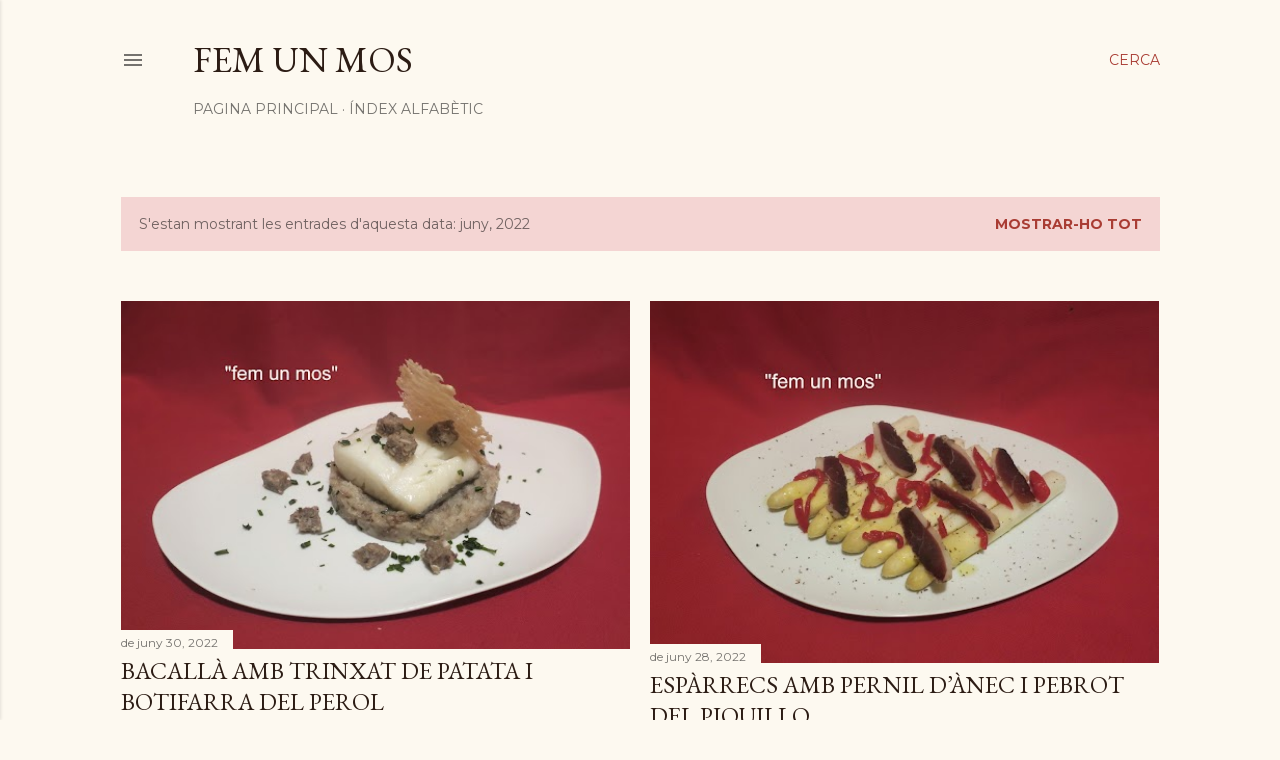

--- FILE ---
content_type: text/html; charset=UTF-8
request_url: https://femunmos.blogspot.com/2022/06/
body_size: 55021
content:
<!DOCTYPE html>
<html dir='ltr' lang='ca'>
<head>
<meta content='width=device-width, initial-scale=1' name='viewport'/>
<title>Fem un mos</title>
<meta content='text/html; charset=UTF-8' http-equiv='Content-Type'/>
<!-- Chrome, Firefox OS and Opera -->
<meta content='#fdf9f0' name='theme-color'/>
<!-- Windows Phone -->
<meta content='#fdf9f0' name='msapplication-navbutton-color'/>
<meta content='blogger' name='generator'/>
<link href='https://femunmos.blogspot.com/favicon.ico' rel='icon' type='image/x-icon'/>
<link href='http://femunmos.blogspot.com/2022/06/' rel='canonical'/>
<link rel="alternate" type="application/atom+xml" title="Fem un mos - Atom" href="https://femunmos.blogspot.com/feeds/posts/default" />
<link rel="alternate" type="application/rss+xml" title="Fem un mos - RSS" href="https://femunmos.blogspot.com/feeds/posts/default?alt=rss" />
<link rel="service.post" type="application/atom+xml" title="Fem un mos - Atom" href="https://www.blogger.com/feeds/720503164893029952/posts/default" />
<!--Can't find substitution for tag [blog.ieCssRetrofitLinks]-->
<meta content='http://femunmos.blogspot.com/2022/06/' property='og:url'/>
<meta content='Fem un mos' property='og:title'/>
<meta content='' property='og:description'/>
<meta content='https://blogger.googleusercontent.com/img/b/R29vZ2xl/AVvXsEgGZHqw8DvaNMfKnMvVZfkJ8ydcmtPOFyNTSYxFWmZYj1zbzaWK1RFz-Fdg2XVA1x41I7OX7SeWIJJ4P3bDqlZZWMI7bMwJ_N5GwxJuyECPbtg-J_22VPQwzWUzg7pFOmzlbIeuzTuz7fGh3ulNm1VD5u2f47D2vtiTsl5_z7_5WV8iJ7cqhlPyLCys/w1200-h630-p-k-no-nu/bacall%C3%A0%20amb%20trinxat%20de%20patata%20i%20botifarra%20del%20perol%20%20amb%20rosta%20de%20parmesa%207.JPG' property='og:image'/>
<meta content='https://blogger.googleusercontent.com/img/b/R29vZ2xl/AVvXsEiesX3pw2fQKbu75HBRkMFKdvDMGxxHpO1th0O4OrK2sdx0IvQf8Z6ORNmEMYdllVmjukoBuo_HaRmr87nKj6rPCDrSBuRulCePhrD1krp0w0r23QSmqF2wc_KzyxE2pazBKQphEsOvVywGbfCgjOXfY_Cye3OzNoERmo0nBEfBe_JLne2Y_df80pie/w1200-h630-p-k-no-nu/esparrecs%20amb%20pernil%20d&#39;%C3%A0nec%20i%20pebrot%20vermell%205.JPG' property='og:image'/>
<meta content='https://blogger.googleusercontent.com/img/b/R29vZ2xl/AVvXsEi0M8isEqMzH1X1VF663TlumA6eOFl2Ku4RjwIVdM5O-Andk2rMWtD5u-OJAxjLY43a0tkG-qCN3tHP3Njc7OqM3kYZqxhCB-xGp4xXYh5HkL4I0uk3deLawoFMoKRNNd2d8WfxzEl5bE4DftKyxe5id9NtN8i8fs4zL5202x0Ny-EDkaCJN8Pp301V/w1200-h630-p-k-no-nu/favetes%20a%20la%20menta%20i%20seitons%20marinats%205.JPG' property='og:image'/>
<meta content='https://blogger.googleusercontent.com/img/b/R29vZ2xl/AVvXsEhELseoj9Ej54G6unjMFh_uDPZdfDxGFJwJKPaw2XO5DWwsGJJQw19xMlRnk4psI1MZlYEVv4lUH1cUqmohO2yHzwKJP8gYiRNXdDw8GBSPj6TXzaGjyW_PlW8QFp1vZ6Rq9f3Ga4Ew2RTvmOj_moQRHoDr_y-AoffKNIiojIZ7dfLWKcMmL9WbIda1/w1200-h630-p-k-no-nu/confit%20d&#39;anec%20amb%20patates%20i%20robellons%20boto%208.JPG' property='og:image'/>
<style type='text/css'>@font-face{font-family:'EB Garamond';font-style:normal;font-weight:400;font-display:swap;src:url(//fonts.gstatic.com/s/ebgaramond/v32/SlGDmQSNjdsmc35JDF1K5E55YMjF_7DPuGi-6_RkCY9_WamXgHlIbvw.woff2)format('woff2');unicode-range:U+0460-052F,U+1C80-1C8A,U+20B4,U+2DE0-2DFF,U+A640-A69F,U+FE2E-FE2F;}@font-face{font-family:'EB Garamond';font-style:normal;font-weight:400;font-display:swap;src:url(//fonts.gstatic.com/s/ebgaramond/v32/SlGDmQSNjdsmc35JDF1K5E55YMjF_7DPuGi-6_RkAI9_WamXgHlIbvw.woff2)format('woff2');unicode-range:U+0301,U+0400-045F,U+0490-0491,U+04B0-04B1,U+2116;}@font-face{font-family:'EB Garamond';font-style:normal;font-weight:400;font-display:swap;src:url(//fonts.gstatic.com/s/ebgaramond/v32/SlGDmQSNjdsmc35JDF1K5E55YMjF_7DPuGi-6_RkCI9_WamXgHlIbvw.woff2)format('woff2');unicode-range:U+1F00-1FFF;}@font-face{font-family:'EB Garamond';font-style:normal;font-weight:400;font-display:swap;src:url(//fonts.gstatic.com/s/ebgaramond/v32/SlGDmQSNjdsmc35JDF1K5E55YMjF_7DPuGi-6_RkB49_WamXgHlIbvw.woff2)format('woff2');unicode-range:U+0370-0377,U+037A-037F,U+0384-038A,U+038C,U+038E-03A1,U+03A3-03FF;}@font-face{font-family:'EB Garamond';font-style:normal;font-weight:400;font-display:swap;src:url(//fonts.gstatic.com/s/ebgaramond/v32/SlGDmQSNjdsmc35JDF1K5E55YMjF_7DPuGi-6_RkC49_WamXgHlIbvw.woff2)format('woff2');unicode-range:U+0102-0103,U+0110-0111,U+0128-0129,U+0168-0169,U+01A0-01A1,U+01AF-01B0,U+0300-0301,U+0303-0304,U+0308-0309,U+0323,U+0329,U+1EA0-1EF9,U+20AB;}@font-face{font-family:'EB Garamond';font-style:normal;font-weight:400;font-display:swap;src:url(//fonts.gstatic.com/s/ebgaramond/v32/SlGDmQSNjdsmc35JDF1K5E55YMjF_7DPuGi-6_RkCo9_WamXgHlIbvw.woff2)format('woff2');unicode-range:U+0100-02BA,U+02BD-02C5,U+02C7-02CC,U+02CE-02D7,U+02DD-02FF,U+0304,U+0308,U+0329,U+1D00-1DBF,U+1E00-1E9F,U+1EF2-1EFF,U+2020,U+20A0-20AB,U+20AD-20C0,U+2113,U+2C60-2C7F,U+A720-A7FF;}@font-face{font-family:'EB Garamond';font-style:normal;font-weight:400;font-display:swap;src:url(//fonts.gstatic.com/s/ebgaramond/v32/SlGDmQSNjdsmc35JDF1K5E55YMjF_7DPuGi-6_RkBI9_WamXgHlI.woff2)format('woff2');unicode-range:U+0000-00FF,U+0131,U+0152-0153,U+02BB-02BC,U+02C6,U+02DA,U+02DC,U+0304,U+0308,U+0329,U+2000-206F,U+20AC,U+2122,U+2191,U+2193,U+2212,U+2215,U+FEFF,U+FFFD;}@font-face{font-family:'Lora';font-style:normal;font-weight:400;font-display:swap;src:url(//fonts.gstatic.com/s/lora/v37/0QI6MX1D_JOuGQbT0gvTJPa787weuxJMkq18ndeYxZ2JTg.woff2)format('woff2');unicode-range:U+0460-052F,U+1C80-1C8A,U+20B4,U+2DE0-2DFF,U+A640-A69F,U+FE2E-FE2F;}@font-face{font-family:'Lora';font-style:normal;font-weight:400;font-display:swap;src:url(//fonts.gstatic.com/s/lora/v37/0QI6MX1D_JOuGQbT0gvTJPa787weuxJFkq18ndeYxZ2JTg.woff2)format('woff2');unicode-range:U+0301,U+0400-045F,U+0490-0491,U+04B0-04B1,U+2116;}@font-face{font-family:'Lora';font-style:normal;font-weight:400;font-display:swap;src:url(//fonts.gstatic.com/s/lora/v37/0QI6MX1D_JOuGQbT0gvTJPa787weuxI9kq18ndeYxZ2JTg.woff2)format('woff2');unicode-range:U+0302-0303,U+0305,U+0307-0308,U+0310,U+0312,U+0315,U+031A,U+0326-0327,U+032C,U+032F-0330,U+0332-0333,U+0338,U+033A,U+0346,U+034D,U+0391-03A1,U+03A3-03A9,U+03B1-03C9,U+03D1,U+03D5-03D6,U+03F0-03F1,U+03F4-03F5,U+2016-2017,U+2034-2038,U+203C,U+2040,U+2043,U+2047,U+2050,U+2057,U+205F,U+2070-2071,U+2074-208E,U+2090-209C,U+20D0-20DC,U+20E1,U+20E5-20EF,U+2100-2112,U+2114-2115,U+2117-2121,U+2123-214F,U+2190,U+2192,U+2194-21AE,U+21B0-21E5,U+21F1-21F2,U+21F4-2211,U+2213-2214,U+2216-22FF,U+2308-230B,U+2310,U+2319,U+231C-2321,U+2336-237A,U+237C,U+2395,U+239B-23B7,U+23D0,U+23DC-23E1,U+2474-2475,U+25AF,U+25B3,U+25B7,U+25BD,U+25C1,U+25CA,U+25CC,U+25FB,U+266D-266F,U+27C0-27FF,U+2900-2AFF,U+2B0E-2B11,U+2B30-2B4C,U+2BFE,U+3030,U+FF5B,U+FF5D,U+1D400-1D7FF,U+1EE00-1EEFF;}@font-face{font-family:'Lora';font-style:normal;font-weight:400;font-display:swap;src:url(//fonts.gstatic.com/s/lora/v37/0QI6MX1D_JOuGQbT0gvTJPa787weuxIvkq18ndeYxZ2JTg.woff2)format('woff2');unicode-range:U+0001-000C,U+000E-001F,U+007F-009F,U+20DD-20E0,U+20E2-20E4,U+2150-218F,U+2190,U+2192,U+2194-2199,U+21AF,U+21E6-21F0,U+21F3,U+2218-2219,U+2299,U+22C4-22C6,U+2300-243F,U+2440-244A,U+2460-24FF,U+25A0-27BF,U+2800-28FF,U+2921-2922,U+2981,U+29BF,U+29EB,U+2B00-2BFF,U+4DC0-4DFF,U+FFF9-FFFB,U+10140-1018E,U+10190-1019C,U+101A0,U+101D0-101FD,U+102E0-102FB,U+10E60-10E7E,U+1D2C0-1D2D3,U+1D2E0-1D37F,U+1F000-1F0FF,U+1F100-1F1AD,U+1F1E6-1F1FF,U+1F30D-1F30F,U+1F315,U+1F31C,U+1F31E,U+1F320-1F32C,U+1F336,U+1F378,U+1F37D,U+1F382,U+1F393-1F39F,U+1F3A7-1F3A8,U+1F3AC-1F3AF,U+1F3C2,U+1F3C4-1F3C6,U+1F3CA-1F3CE,U+1F3D4-1F3E0,U+1F3ED,U+1F3F1-1F3F3,U+1F3F5-1F3F7,U+1F408,U+1F415,U+1F41F,U+1F426,U+1F43F,U+1F441-1F442,U+1F444,U+1F446-1F449,U+1F44C-1F44E,U+1F453,U+1F46A,U+1F47D,U+1F4A3,U+1F4B0,U+1F4B3,U+1F4B9,U+1F4BB,U+1F4BF,U+1F4C8-1F4CB,U+1F4D6,U+1F4DA,U+1F4DF,U+1F4E3-1F4E6,U+1F4EA-1F4ED,U+1F4F7,U+1F4F9-1F4FB,U+1F4FD-1F4FE,U+1F503,U+1F507-1F50B,U+1F50D,U+1F512-1F513,U+1F53E-1F54A,U+1F54F-1F5FA,U+1F610,U+1F650-1F67F,U+1F687,U+1F68D,U+1F691,U+1F694,U+1F698,U+1F6AD,U+1F6B2,U+1F6B9-1F6BA,U+1F6BC,U+1F6C6-1F6CF,U+1F6D3-1F6D7,U+1F6E0-1F6EA,U+1F6F0-1F6F3,U+1F6F7-1F6FC,U+1F700-1F7FF,U+1F800-1F80B,U+1F810-1F847,U+1F850-1F859,U+1F860-1F887,U+1F890-1F8AD,U+1F8B0-1F8BB,U+1F8C0-1F8C1,U+1F900-1F90B,U+1F93B,U+1F946,U+1F984,U+1F996,U+1F9E9,U+1FA00-1FA6F,U+1FA70-1FA7C,U+1FA80-1FA89,U+1FA8F-1FAC6,U+1FACE-1FADC,U+1FADF-1FAE9,U+1FAF0-1FAF8,U+1FB00-1FBFF;}@font-face{font-family:'Lora';font-style:normal;font-weight:400;font-display:swap;src:url(//fonts.gstatic.com/s/lora/v37/0QI6MX1D_JOuGQbT0gvTJPa787weuxJOkq18ndeYxZ2JTg.woff2)format('woff2');unicode-range:U+0102-0103,U+0110-0111,U+0128-0129,U+0168-0169,U+01A0-01A1,U+01AF-01B0,U+0300-0301,U+0303-0304,U+0308-0309,U+0323,U+0329,U+1EA0-1EF9,U+20AB;}@font-face{font-family:'Lora';font-style:normal;font-weight:400;font-display:swap;src:url(//fonts.gstatic.com/s/lora/v37/0QI6MX1D_JOuGQbT0gvTJPa787weuxJPkq18ndeYxZ2JTg.woff2)format('woff2');unicode-range:U+0100-02BA,U+02BD-02C5,U+02C7-02CC,U+02CE-02D7,U+02DD-02FF,U+0304,U+0308,U+0329,U+1D00-1DBF,U+1E00-1E9F,U+1EF2-1EFF,U+2020,U+20A0-20AB,U+20AD-20C0,U+2113,U+2C60-2C7F,U+A720-A7FF;}@font-face{font-family:'Lora';font-style:normal;font-weight:400;font-display:swap;src:url(//fonts.gstatic.com/s/lora/v37/0QI6MX1D_JOuGQbT0gvTJPa787weuxJBkq18ndeYxZ0.woff2)format('woff2');unicode-range:U+0000-00FF,U+0131,U+0152-0153,U+02BB-02BC,U+02C6,U+02DA,U+02DC,U+0304,U+0308,U+0329,U+2000-206F,U+20AC,U+2122,U+2191,U+2193,U+2212,U+2215,U+FEFF,U+FFFD;}@font-face{font-family:'Montserrat';font-style:normal;font-weight:400;font-display:swap;src:url(//fonts.gstatic.com/s/montserrat/v31/JTUSjIg1_i6t8kCHKm459WRhyyTh89ZNpQ.woff2)format('woff2');unicode-range:U+0460-052F,U+1C80-1C8A,U+20B4,U+2DE0-2DFF,U+A640-A69F,U+FE2E-FE2F;}@font-face{font-family:'Montserrat';font-style:normal;font-weight:400;font-display:swap;src:url(//fonts.gstatic.com/s/montserrat/v31/JTUSjIg1_i6t8kCHKm459W1hyyTh89ZNpQ.woff2)format('woff2');unicode-range:U+0301,U+0400-045F,U+0490-0491,U+04B0-04B1,U+2116;}@font-face{font-family:'Montserrat';font-style:normal;font-weight:400;font-display:swap;src:url(//fonts.gstatic.com/s/montserrat/v31/JTUSjIg1_i6t8kCHKm459WZhyyTh89ZNpQ.woff2)format('woff2');unicode-range:U+0102-0103,U+0110-0111,U+0128-0129,U+0168-0169,U+01A0-01A1,U+01AF-01B0,U+0300-0301,U+0303-0304,U+0308-0309,U+0323,U+0329,U+1EA0-1EF9,U+20AB;}@font-face{font-family:'Montserrat';font-style:normal;font-weight:400;font-display:swap;src:url(//fonts.gstatic.com/s/montserrat/v31/JTUSjIg1_i6t8kCHKm459WdhyyTh89ZNpQ.woff2)format('woff2');unicode-range:U+0100-02BA,U+02BD-02C5,U+02C7-02CC,U+02CE-02D7,U+02DD-02FF,U+0304,U+0308,U+0329,U+1D00-1DBF,U+1E00-1E9F,U+1EF2-1EFF,U+2020,U+20A0-20AB,U+20AD-20C0,U+2113,U+2C60-2C7F,U+A720-A7FF;}@font-face{font-family:'Montserrat';font-style:normal;font-weight:400;font-display:swap;src:url(//fonts.gstatic.com/s/montserrat/v31/JTUSjIg1_i6t8kCHKm459WlhyyTh89Y.woff2)format('woff2');unicode-range:U+0000-00FF,U+0131,U+0152-0153,U+02BB-02BC,U+02C6,U+02DA,U+02DC,U+0304,U+0308,U+0329,U+2000-206F,U+20AC,U+2122,U+2191,U+2193,U+2212,U+2215,U+FEFF,U+FFFD;}@font-face{font-family:'Montserrat';font-style:normal;font-weight:700;font-display:swap;src:url(//fonts.gstatic.com/s/montserrat/v31/JTUSjIg1_i6t8kCHKm459WRhyyTh89ZNpQ.woff2)format('woff2');unicode-range:U+0460-052F,U+1C80-1C8A,U+20B4,U+2DE0-2DFF,U+A640-A69F,U+FE2E-FE2F;}@font-face{font-family:'Montserrat';font-style:normal;font-weight:700;font-display:swap;src:url(//fonts.gstatic.com/s/montserrat/v31/JTUSjIg1_i6t8kCHKm459W1hyyTh89ZNpQ.woff2)format('woff2');unicode-range:U+0301,U+0400-045F,U+0490-0491,U+04B0-04B1,U+2116;}@font-face{font-family:'Montserrat';font-style:normal;font-weight:700;font-display:swap;src:url(//fonts.gstatic.com/s/montserrat/v31/JTUSjIg1_i6t8kCHKm459WZhyyTh89ZNpQ.woff2)format('woff2');unicode-range:U+0102-0103,U+0110-0111,U+0128-0129,U+0168-0169,U+01A0-01A1,U+01AF-01B0,U+0300-0301,U+0303-0304,U+0308-0309,U+0323,U+0329,U+1EA0-1EF9,U+20AB;}@font-face{font-family:'Montserrat';font-style:normal;font-weight:700;font-display:swap;src:url(//fonts.gstatic.com/s/montserrat/v31/JTUSjIg1_i6t8kCHKm459WdhyyTh89ZNpQ.woff2)format('woff2');unicode-range:U+0100-02BA,U+02BD-02C5,U+02C7-02CC,U+02CE-02D7,U+02DD-02FF,U+0304,U+0308,U+0329,U+1D00-1DBF,U+1E00-1E9F,U+1EF2-1EFF,U+2020,U+20A0-20AB,U+20AD-20C0,U+2113,U+2C60-2C7F,U+A720-A7FF;}@font-face{font-family:'Montserrat';font-style:normal;font-weight:700;font-display:swap;src:url(//fonts.gstatic.com/s/montserrat/v31/JTUSjIg1_i6t8kCHKm459WlhyyTh89Y.woff2)format('woff2');unicode-range:U+0000-00FF,U+0131,U+0152-0153,U+02BB-02BC,U+02C6,U+02DA,U+02DC,U+0304,U+0308,U+0329,U+2000-206F,U+20AC,U+2122,U+2191,U+2193,U+2212,U+2215,U+FEFF,U+FFFD;}</style>
<style id='page-skin-1' type='text/css'><!--
/*! normalize.css v3.0.1 | MIT License | git.io/normalize */html{font-family:sans-serif;-ms-text-size-adjust:100%;-webkit-text-size-adjust:100%}body{margin:0}article,aside,details,figcaption,figure,footer,header,hgroup,main,nav,section,summary{display:block}audio,canvas,progress,video{display:inline-block;vertical-align:baseline}audio:not([controls]){display:none;height:0}[hidden],template{display:none}a{background:transparent}a:active,a:hover{outline:0}abbr[title]{border-bottom:1px dotted}b,strong{font-weight:bold}dfn{font-style:italic}h1{font-size:2em;margin:.67em 0}mark{background:#ff0;color:#000}small{font-size:80%}sub,sup{font-size:75%;line-height:0;position:relative;vertical-align:baseline}sup{top:-0.5em}sub{bottom:-0.25em}img{border:0}svg:not(:root){overflow:hidden}figure{margin:1em 40px}hr{-moz-box-sizing:content-box;box-sizing:content-box;height:0}pre{overflow:auto}code,kbd,pre,samp{font-family:monospace,monospace;font-size:1em}button,input,optgroup,select,textarea{color:inherit;font:inherit;margin:0}button{overflow:visible}button,select{text-transform:none}button,html input[type="button"],input[type="reset"],input[type="submit"]{-webkit-appearance:button;cursor:pointer}button[disabled],html input[disabled]{cursor:default}button::-moz-focus-inner,input::-moz-focus-inner{border:0;padding:0}input{line-height:normal}input[type="checkbox"],input[type="radio"]{box-sizing:border-box;padding:0}input[type="number"]::-webkit-inner-spin-button,input[type="number"]::-webkit-outer-spin-button{height:auto}input[type="search"]{-webkit-appearance:textfield;-moz-box-sizing:content-box;-webkit-box-sizing:content-box;box-sizing:content-box}input[type="search"]::-webkit-search-cancel-button,input[type="search"]::-webkit-search-decoration{-webkit-appearance:none}fieldset{border:1px solid #c0c0c0;margin:0 2px;padding:.35em .625em .75em}legend{border:0;padding:0}textarea{overflow:auto}optgroup{font-weight:bold}table{border-collapse:collapse;border-spacing:0}td,th{padding:0}
/*!************************************************
* Blogger Template Style
* Name: Soho
**************************************************/
body{
overflow-wrap:break-word;
word-break:break-word;
word-wrap:break-word
}
.hidden{
display:none
}
.invisible{
visibility:hidden
}
.container::after,.float-container::after{
clear:both;
content:"";
display:table
}
.clearboth{
clear:both
}
#comments .comment .comment-actions,.subscribe-popup .FollowByEmail .follow-by-email-submit{
background:0 0;
border:0;
box-shadow:none;
color:#a93c33;
cursor:pointer;
font-size:14px;
font-weight:700;
outline:0;
text-decoration:none;
text-transform:uppercase;
width:auto
}
.dim-overlay{
background-color:rgba(0,0,0,.54);
height:100vh;
left:0;
position:fixed;
top:0;
width:100%
}
#sharing-dim-overlay{
background-color:transparent
}
input::-ms-clear{
display:none
}
.blogger-logo,.svg-icon-24.blogger-logo{
fill:#ff9800;
opacity:1
}
.loading-spinner-large{
-webkit-animation:mspin-rotate 1.568s infinite linear;
animation:mspin-rotate 1.568s infinite linear;
height:48px;
overflow:hidden;
position:absolute;
width:48px;
z-index:200
}
.loading-spinner-large>div{
-webkit-animation:mspin-revrot 5332ms infinite steps(4);
animation:mspin-revrot 5332ms infinite steps(4)
}
.loading-spinner-large>div>div{
-webkit-animation:mspin-singlecolor-large-film 1333ms infinite steps(81);
animation:mspin-singlecolor-large-film 1333ms infinite steps(81);
background-size:100%;
height:48px;
width:3888px
}
.mspin-black-large>div>div,.mspin-grey_54-large>div>div{
background-image:url(https://www.blogblog.com/indie/mspin_black_large.svg)
}
.mspin-white-large>div>div{
background-image:url(https://www.blogblog.com/indie/mspin_white_large.svg)
}
.mspin-grey_54-large{
opacity:.54
}
@-webkit-keyframes mspin-singlecolor-large-film{
from{
-webkit-transform:translateX(0);
transform:translateX(0)
}
to{
-webkit-transform:translateX(-3888px);
transform:translateX(-3888px)
}
}
@keyframes mspin-singlecolor-large-film{
from{
-webkit-transform:translateX(0);
transform:translateX(0)
}
to{
-webkit-transform:translateX(-3888px);
transform:translateX(-3888px)
}
}
@-webkit-keyframes mspin-rotate{
from{
-webkit-transform:rotate(0);
transform:rotate(0)
}
to{
-webkit-transform:rotate(360deg);
transform:rotate(360deg)
}
}
@keyframes mspin-rotate{
from{
-webkit-transform:rotate(0);
transform:rotate(0)
}
to{
-webkit-transform:rotate(360deg);
transform:rotate(360deg)
}
}
@-webkit-keyframes mspin-revrot{
from{
-webkit-transform:rotate(0);
transform:rotate(0)
}
to{
-webkit-transform:rotate(-360deg);
transform:rotate(-360deg)
}
}
@keyframes mspin-revrot{
from{
-webkit-transform:rotate(0);
transform:rotate(0)
}
to{
-webkit-transform:rotate(-360deg);
transform:rotate(-360deg)
}
}
.skip-navigation{
background-color:#fff;
box-sizing:border-box;
color:#000;
display:block;
height:0;
left:0;
line-height:50px;
overflow:hidden;
padding-top:0;
position:fixed;
text-align:center;
top:0;
-webkit-transition:box-shadow .3s,height .3s,padding-top .3s;
transition:box-shadow .3s,height .3s,padding-top .3s;
width:100%;
z-index:900
}
.skip-navigation:focus{
box-shadow:0 4px 5px 0 rgba(0,0,0,.14),0 1px 10px 0 rgba(0,0,0,.12),0 2px 4px -1px rgba(0,0,0,.2);
height:50px
}
#main{
outline:0
}
.main-heading{
position:absolute;
clip:rect(1px,1px,1px,1px);
padding:0;
border:0;
height:1px;
width:1px;
overflow:hidden
}
.Attribution{
margin-top:1em;
text-align:center
}
.Attribution .blogger img,.Attribution .blogger svg{
vertical-align:bottom
}
.Attribution .blogger img{
margin-right:.5em
}
.Attribution div{
line-height:24px;
margin-top:.5em
}
.Attribution .copyright,.Attribution .image-attribution{
font-size:.7em;
margin-top:1.5em
}
.BLOG_mobile_video_class{
display:none
}
.bg-photo{
background-attachment:scroll!important
}
body .CSS_LIGHTBOX{
z-index:900
}
.extendable .show-less,.extendable .show-more{
border-color:#a93c33;
color:#a93c33;
margin-top:8px
}
.extendable .show-less.hidden,.extendable .show-more.hidden{
display:none
}
.inline-ad{
display:none;
max-width:100%;
overflow:hidden
}
.adsbygoogle{
display:block
}
#cookieChoiceInfo{
bottom:0;
top:auto
}
iframe.b-hbp-video{
border:0
}
.post-body img{
max-width:100%
}
.post-body iframe{
max-width:100%
}
.post-body a[imageanchor="1"]{
display:inline-block
}
.byline{
margin-right:1em
}
.byline:last-child{
margin-right:0
}
.link-copied-dialog{
max-width:520px;
outline:0
}
.link-copied-dialog .modal-dialog-buttons{
margin-top:8px
}
.link-copied-dialog .goog-buttonset-default{
background:0 0;
border:0
}
.link-copied-dialog .goog-buttonset-default:focus{
outline:0
}
.paging-control-container{
margin-bottom:16px
}
.paging-control-container .paging-control{
display:inline-block
}
.paging-control-container .comment-range-text::after,.paging-control-container .paging-control{
color:#a93c33
}
.paging-control-container .comment-range-text,.paging-control-container .paging-control{
margin-right:8px
}
.paging-control-container .comment-range-text::after,.paging-control-container .paging-control::after{
content:"\b7";
cursor:default;
padding-left:8px;
pointer-events:none
}
.paging-control-container .comment-range-text:last-child::after,.paging-control-container .paging-control:last-child::after{
content:none
}
.byline.reactions iframe{
height:20px
}
.b-notification{
color:#000;
background-color:#fff;
border-bottom:solid 1px #000;
box-sizing:border-box;
padding:16px 32px;
text-align:center
}
.b-notification.visible{
-webkit-transition:margin-top .3s cubic-bezier(.4,0,.2,1);
transition:margin-top .3s cubic-bezier(.4,0,.2,1)
}
.b-notification.invisible{
position:absolute
}
.b-notification-close{
position:absolute;
right:8px;
top:8px
}
.no-posts-message{
line-height:40px;
text-align:center
}
@media screen and (max-width:1279px){
body.item-view .post-body a[imageanchor="1"][style*="float: left;"],body.item-view .post-body a[imageanchor="1"][style*="float: right;"]{
float:none!important;
clear:none!important
}
body.item-view .post-body a[imageanchor="1"] img{
display:block;
height:auto;
margin:0 auto
}
body.item-view .post-body>.separator:first-child>a[imageanchor="1"]:first-child{
margin-top:20px
}
.post-body a[imageanchor]{
display:block
}
body.item-view .post-body a[imageanchor="1"]{
margin-left:0!important;
margin-right:0!important
}
body.item-view .post-body a[imageanchor="1"]+a[imageanchor="1"]{
margin-top:16px
}
}
.item-control{
display:none
}
#comments{
border-top:1px dashed rgba(0,0,0,.54);
margin-top:20px;
padding:20px
}
#comments .comment-thread ol{
margin:0;
padding-left:0;
padding-left:0
}
#comments .comment .comment-replybox-single,#comments .comment-thread .comment-replies{
margin-left:60px
}
#comments .comment-thread .thread-count{
display:none
}
#comments .comment{
list-style-type:none;
padding:0 0 30px;
position:relative
}
#comments .comment .comment{
padding-bottom:8px
}
.comment .avatar-image-container{
position:absolute
}
.comment .avatar-image-container img{
border-radius:50%
}
.avatar-image-container svg,.comment .avatar-image-container .avatar-icon{
border-radius:50%;
border:solid 1px #000000;
box-sizing:border-box;
fill:#000000;
height:35px;
margin:0;
padding:7px;
width:35px
}
.comment .comment-block{
margin-top:10px;
margin-left:60px;
padding-bottom:0
}
#comments .comment-author-header-wrapper{
margin-left:40px
}
#comments .comment .thread-expanded .comment-block{
padding-bottom:20px
}
#comments .comment .comment-header .user,#comments .comment .comment-header .user a{
color:#000000;
font-style:normal;
font-weight:700
}
#comments .comment .comment-actions{
bottom:0;
margin-bottom:15px;
position:absolute
}
#comments .comment .comment-actions>*{
margin-right:8px
}
#comments .comment .comment-header .datetime{
bottom:0;
color:rgba(0, 0, 0, 0.54);
display:inline-block;
font-size:13px;
font-style:italic;
margin-left:8px
}
#comments .comment .comment-footer .comment-timestamp a,#comments .comment .comment-header .datetime a{
color:rgba(0, 0, 0, 0.54)
}
#comments .comment .comment-content,.comment .comment-body{
margin-top:12px;
word-break:break-word
}
.comment-body{
margin-bottom:12px
}
#comments.embed[data-num-comments="0"]{
border:0;
margin-top:0;
padding-top:0
}
#comments.embed[data-num-comments="0"] #comment-post-message,#comments.embed[data-num-comments="0"] div.comment-form>p,#comments.embed[data-num-comments="0"] p.comment-footer{
display:none
}
#comment-editor-src{
display:none
}
.comments .comments-content .loadmore.loaded{
max-height:0;
opacity:0;
overflow:hidden
}
.extendable .remaining-items{
height:0;
overflow:hidden;
-webkit-transition:height .3s cubic-bezier(.4,0,.2,1);
transition:height .3s cubic-bezier(.4,0,.2,1)
}
.extendable .remaining-items.expanded{
height:auto
}
.svg-icon-24,.svg-icon-24-button{
cursor:pointer;
height:24px;
width:24px;
min-width:24px
}
.touch-icon{
margin:-12px;
padding:12px
}
.touch-icon:active,.touch-icon:focus{
background-color:rgba(153,153,153,.4);
border-radius:50%
}
svg:not(:root).touch-icon{
overflow:visible
}
html[dir=rtl] .rtl-reversible-icon{
-webkit-transform:scaleX(-1);
-ms-transform:scaleX(-1);
transform:scaleX(-1)
}
.svg-icon-24-button,.touch-icon-button{
background:0 0;
border:0;
margin:0;
outline:0;
padding:0
}
.touch-icon-button .touch-icon:active,.touch-icon-button .touch-icon:focus{
background-color:transparent
}
.touch-icon-button:active .touch-icon,.touch-icon-button:focus .touch-icon{
background-color:rgba(153,153,153,.4);
border-radius:50%
}
.Profile .default-avatar-wrapper .avatar-icon{
border-radius:50%;
border:solid 1px #000000;
box-sizing:border-box;
fill:#000000;
margin:0
}
.Profile .individual .default-avatar-wrapper .avatar-icon{
padding:25px
}
.Profile .individual .avatar-icon,.Profile .individual .profile-img{
height:120px;
width:120px
}
.Profile .team .default-avatar-wrapper .avatar-icon{
padding:8px
}
.Profile .team .avatar-icon,.Profile .team .default-avatar-wrapper,.Profile .team .profile-img{
height:40px;
width:40px
}
.snippet-container{
margin:0;
position:relative;
overflow:hidden
}
.snippet-fade{
bottom:0;
box-sizing:border-box;
position:absolute;
width:96px
}
.snippet-fade{
right:0
}
.snippet-fade:after{
content:"\2026"
}
.snippet-fade:after{
float:right
}
.centered-top-container.sticky{
left:0;
position:fixed;
right:0;
top:0;
width:auto;
z-index:50;
-webkit-transition-property:opacity,-webkit-transform;
transition-property:opacity,-webkit-transform;
transition-property:transform,opacity;
transition-property:transform,opacity,-webkit-transform;
-webkit-transition-duration:.2s;
transition-duration:.2s;
-webkit-transition-timing-function:cubic-bezier(.4,0,.2,1);
transition-timing-function:cubic-bezier(.4,0,.2,1)
}
.centered-top-placeholder{
display:none
}
.collapsed-header .centered-top-placeholder{
display:block
}
.centered-top-container .Header .replaced h1,.centered-top-placeholder .Header .replaced h1{
display:none
}
.centered-top-container.sticky .Header .replaced h1{
display:block
}
.centered-top-container.sticky .Header .header-widget{
background:0 0
}
.centered-top-container.sticky .Header .header-image-wrapper{
display:none
}
.centered-top-container img,.centered-top-placeholder img{
max-width:100%
}
.collapsible{
-webkit-transition:height .3s cubic-bezier(.4,0,.2,1);
transition:height .3s cubic-bezier(.4,0,.2,1)
}
.collapsible,.collapsible>summary{
display:block;
overflow:hidden
}
.collapsible>:not(summary){
display:none
}
.collapsible[open]>:not(summary){
display:block
}
.collapsible:focus,.collapsible>summary:focus{
outline:0
}
.collapsible>summary{
cursor:pointer;
display:block;
padding:0
}
.collapsible:focus>summary,.collapsible>summary:focus{
background-color:transparent
}
.collapsible>summary::-webkit-details-marker{
display:none
}
.collapsible-title{
-webkit-box-align:center;
-webkit-align-items:center;
-ms-flex-align:center;
align-items:center;
display:-webkit-box;
display:-webkit-flex;
display:-ms-flexbox;
display:flex
}
.collapsible-title .title{
-webkit-box-flex:1;
-webkit-flex:1 1 auto;
-ms-flex:1 1 auto;
flex:1 1 auto;
-webkit-box-ordinal-group:1;
-webkit-order:0;
-ms-flex-order:0;
order:0;
overflow:hidden;
text-overflow:ellipsis;
white-space:nowrap
}
.collapsible-title .chevron-down,.collapsible[open] .collapsible-title .chevron-up{
display:block
}
.collapsible-title .chevron-up,.collapsible[open] .collapsible-title .chevron-down{
display:none
}
.flat-button{
cursor:pointer;
display:inline-block;
font-weight:700;
text-transform:uppercase;
border-radius:2px;
padding:8px;
margin:-8px
}
.flat-icon-button{
background:0 0;
border:0;
margin:0;
outline:0;
padding:0;
margin:-12px;
padding:12px;
cursor:pointer;
box-sizing:content-box;
display:inline-block;
line-height:0
}
.flat-icon-button,.flat-icon-button .splash-wrapper{
border-radius:50%
}
.flat-icon-button .splash.animate{
-webkit-animation-duration:.3s;
animation-duration:.3s
}
.overflowable-container{
max-height:28px;
overflow:hidden;
position:relative
}
.overflow-button{
cursor:pointer
}
#overflowable-dim-overlay{
background:0 0
}
.overflow-popup{
box-shadow:0 2px 2px 0 rgba(0,0,0,.14),0 3px 1px -2px rgba(0,0,0,.2),0 1px 5px 0 rgba(0,0,0,.12);
background-color:#fdf9f0;
left:0;
max-width:calc(100% - 32px);
position:absolute;
top:0;
visibility:hidden;
z-index:101
}
.overflow-popup ul{
list-style:none
}
.overflow-popup .tabs li,.overflow-popup li{
display:block;
height:auto
}
.overflow-popup .tabs li{
padding-left:0;
padding-right:0
}
.overflow-button.hidden,.overflow-popup .tabs li.hidden,.overflow-popup li.hidden{
display:none
}
.search{
display:-webkit-box;
display:-webkit-flex;
display:-ms-flexbox;
display:flex;
line-height:24px;
width:24px
}
.search.focused{
width:100%
}
.search.focused .section{
width:100%
}
.search form{
z-index:101
}
.search h3{
display:none
}
.search form{
display:-webkit-box;
display:-webkit-flex;
display:-ms-flexbox;
display:flex;
-webkit-box-flex:1;
-webkit-flex:1 0 0;
-ms-flex:1 0 0px;
flex:1 0 0;
border-bottom:solid 1px transparent;
padding-bottom:8px
}
.search form>*{
display:none
}
.search.focused form>*{
display:block
}
.search .search-input label{
display:none
}
.centered-top-placeholder.cloned .search form{
z-index:30
}
.search.focused form{
border-color:rgba(0, 0, 0, 0.54);
position:relative;
width:auto
}
.collapsed-header .centered-top-container .search.focused form{
border-bottom-color:transparent
}
.search-expand{
-webkit-box-flex:0;
-webkit-flex:0 0 auto;
-ms-flex:0 0 auto;
flex:0 0 auto
}
.search-expand-text{
display:none
}
.search-close{
display:inline;
vertical-align:middle
}
.search-input{
-webkit-box-flex:1;
-webkit-flex:1 0 1px;
-ms-flex:1 0 1px;
flex:1 0 1px
}
.search-input input{
background:0 0;
border:0;
box-sizing:border-box;
color:rgba(0, 0, 0, 0.54);
display:inline-block;
outline:0;
width:calc(100% - 48px)
}
.search-input input.no-cursor{
color:transparent;
text-shadow:0 0 0 rgba(0, 0, 0, 0.54)
}
.collapsed-header .centered-top-container .search-action,.collapsed-header .centered-top-container .search-input input{
color:rgba(0, 0, 0, 0.54)
}
.collapsed-header .centered-top-container .search-input input.no-cursor{
color:transparent;
text-shadow:0 0 0 rgba(0, 0, 0, 0.54)
}
.collapsed-header .centered-top-container .search-input input.no-cursor:focus,.search-input input.no-cursor:focus{
outline:0
}
.search-focused>*{
visibility:hidden
}
.search-focused .search,.search-focused .search-icon{
visibility:visible
}
.search.focused .search-action{
display:block
}
.search.focused .search-action:disabled{
opacity:.3
}
.widget.Sharing .sharing-button{
display:none
}
.widget.Sharing .sharing-buttons li{
padding:0
}
.widget.Sharing .sharing-buttons li span{
display:none
}
.post-share-buttons{
position:relative
}
.centered-bottom .share-buttons .svg-icon-24,.share-buttons .svg-icon-24{
fill:#000000
}
.sharing-open.touch-icon-button:active .touch-icon,.sharing-open.touch-icon-button:focus .touch-icon{
background-color:transparent
}
.share-buttons{
background-color:#fdf9f0;
border-radius:2px;
box-shadow:0 2px 2px 0 rgba(0,0,0,.14),0 3px 1px -2px rgba(0,0,0,.2),0 1px 5px 0 rgba(0,0,0,.12);
color:#000000;
list-style:none;
margin:0;
padding:8px 0;
position:absolute;
top:-11px;
min-width:200px;
z-index:101
}
.share-buttons.hidden{
display:none
}
.sharing-button{
background:0 0;
border:0;
margin:0;
outline:0;
padding:0;
cursor:pointer
}
.share-buttons li{
margin:0;
height:48px
}
.share-buttons li:last-child{
margin-bottom:0
}
.share-buttons li .sharing-platform-button{
box-sizing:border-box;
cursor:pointer;
display:block;
height:100%;
margin-bottom:0;
padding:0 16px;
position:relative;
width:100%
}
.share-buttons li .sharing-platform-button:focus,.share-buttons li .sharing-platform-button:hover{
background-color:rgba(128,128,128,.1);
outline:0
}
.share-buttons li svg[class*=" sharing-"],.share-buttons li svg[class^=sharing-]{
position:absolute;
top:10px
}
.share-buttons li span.sharing-platform-button{
position:relative;
top:0
}
.share-buttons li .platform-sharing-text{
display:block;
font-size:16px;
line-height:48px;
white-space:nowrap
}
.share-buttons li .platform-sharing-text{
margin-left:56px
}
.sidebar-container{
background-color:#f7f7f7;
max-width:234px;
overflow-y:auto;
-webkit-transition-property:-webkit-transform;
transition-property:-webkit-transform;
transition-property:transform;
transition-property:transform,-webkit-transform;
-webkit-transition-duration:.3s;
transition-duration:.3s;
-webkit-transition-timing-function:cubic-bezier(0,0,.2,1);
transition-timing-function:cubic-bezier(0,0,.2,1);
width:234px;
z-index:101;
-webkit-overflow-scrolling:touch
}
.sidebar-container .navigation{
line-height:0;
padding:16px
}
.sidebar-container .sidebar-back{
cursor:pointer
}
.sidebar-container .widget{
background:0 0;
margin:0 16px;
padding:16px 0
}
.sidebar-container .widget .title{
color:rgba(0, 0, 0, 0.54);
margin:0
}
.sidebar-container .widget ul{
list-style:none;
margin:0;
padding:0
}
.sidebar-container .widget ul ul{
margin-left:1em
}
.sidebar-container .widget li{
font-size:16px;
line-height:normal
}
.sidebar-container .widget+.widget{
border-top:1px dashed rgba(0, 0, 0, 0.54)
}
.BlogArchive li{
margin:16px 0
}
.BlogArchive li:last-child{
margin-bottom:0
}
.Label li a{
display:inline-block
}
.BlogArchive .post-count,.Label .label-count{
float:right;
margin-left:.25em
}
.BlogArchive .post-count::before,.Label .label-count::before{
content:"("
}
.BlogArchive .post-count::after,.Label .label-count::after{
content:")"
}
.widget.Translate .skiptranslate>div{
display:block!important
}
.widget.Profile .profile-link{
display:-webkit-box;
display:-webkit-flex;
display:-ms-flexbox;
display:flex
}
.widget.Profile .team-member .default-avatar-wrapper,.widget.Profile .team-member .profile-img{
-webkit-box-flex:0;
-webkit-flex:0 0 auto;
-ms-flex:0 0 auto;
flex:0 0 auto;
margin-right:1em
}
.widget.Profile .individual .profile-link{
-webkit-box-orient:vertical;
-webkit-box-direction:normal;
-webkit-flex-direction:column;
-ms-flex-direction:column;
flex-direction:column
}
.widget.Profile .team .profile-link .profile-name{
-webkit-align-self:center;
-ms-flex-item-align:center;
align-self:center;
display:block;
-webkit-box-flex:1;
-webkit-flex:1 1 auto;
-ms-flex:1 1 auto;
flex:1 1 auto
}
.dim-overlay{
background-color:rgba(0,0,0,.54);
z-index:100
}
body.sidebar-visible{
overflow-y:hidden
}
@media screen and (max-width:1474px){
.sidebar-container{
bottom:0;
position:fixed;
top:0;
left:0;
right:auto
}
.sidebar-container.sidebar-invisible{
-webkit-transition-timing-function:cubic-bezier(.4,0,.6,1);
transition-timing-function:cubic-bezier(.4,0,.6,1)
}
html[dir=ltr] .sidebar-container.sidebar-invisible{
-webkit-transform:translateX(-234px);
-ms-transform:translateX(-234px);
transform:translateX(-234px)
}
html[dir=rtl] .sidebar-container.sidebar-invisible{
-webkit-transform:translateX(234px);
-ms-transform:translateX(234px);
transform:translateX(234px)
}
}
@media screen and (min-width:1475px){
.sidebar-container{
position:absolute;
top:0;
left:0;
right:auto
}
.sidebar-container .navigation{
display:none
}
}
.dialog{
box-shadow:0 2px 2px 0 rgba(0,0,0,.14),0 3px 1px -2px rgba(0,0,0,.2),0 1px 5px 0 rgba(0,0,0,.12);
background:#fdf9f0;
box-sizing:border-box;
color:#000000;
padding:30px;
position:fixed;
text-align:center;
width:calc(100% - 24px);
z-index:101
}
.dialog input[type=email],.dialog input[type=text]{
background-color:transparent;
border:0;
border-bottom:solid 1px rgba(0,0,0,.12);
color:#000000;
display:block;
font-family:EB Garamond, serif;
font-size:16px;
line-height:24px;
margin:auto;
padding-bottom:7px;
outline:0;
text-align:center;
width:100%
}
.dialog input[type=email]::-webkit-input-placeholder,.dialog input[type=text]::-webkit-input-placeholder{
color:#000000
}
.dialog input[type=email]::-moz-placeholder,.dialog input[type=text]::-moz-placeholder{
color:#000000
}
.dialog input[type=email]:-ms-input-placeholder,.dialog input[type=text]:-ms-input-placeholder{
color:#000000
}
.dialog input[type=email]::-ms-input-placeholder,.dialog input[type=text]::-ms-input-placeholder{
color:#000000
}
.dialog input[type=email]::placeholder,.dialog input[type=text]::placeholder{
color:#000000
}
.dialog input[type=email]:focus,.dialog input[type=text]:focus{
border-bottom:solid 2px #a93c33;
padding-bottom:6px
}
.dialog input.no-cursor{
color:transparent;
text-shadow:0 0 0 #000000
}
.dialog input.no-cursor:focus{
outline:0
}
.dialog input.no-cursor:focus{
outline:0
}
.dialog input[type=submit]{
font-family:EB Garamond, serif
}
.dialog .goog-buttonset-default{
color:#a93c33
}
.subscribe-popup{
max-width:364px
}
.subscribe-popup h3{
color:#2c1c14;
font-size:1.8em;
margin-top:0
}
.subscribe-popup .FollowByEmail h3{
display:none
}
.subscribe-popup .FollowByEmail .follow-by-email-submit{
color:#a93c33;
display:inline-block;
margin:0 auto;
margin-top:24px;
width:auto;
white-space:normal
}
.subscribe-popup .FollowByEmail .follow-by-email-submit:disabled{
cursor:default;
opacity:.3
}
@media (max-width:800px){
.blog-name div.widget.Subscribe{
margin-bottom:16px
}
body.item-view .blog-name div.widget.Subscribe{
margin:8px auto 16px auto;
width:100%
}
}
body#layout .bg-photo,body#layout .bg-photo-overlay{
display:none
}
body#layout .page_body{
padding:0;
position:relative;
top:0
}
body#layout .page{
display:inline-block;
left:inherit;
position:relative;
vertical-align:top;
width:540px
}
body#layout .centered{
max-width:954px
}
body#layout .navigation{
display:none
}
body#layout .sidebar-container{
display:inline-block;
width:40%
}
body#layout .hamburger-menu,body#layout .search{
display:none
}
body{
background-color:#fdf9f0;
color:#000000;
font:normal 400 20px EB Garamond, serif;
height:100%;
margin:0;
min-height:100vh
}
h1,h2,h3,h4,h5,h6{
font-weight:400
}
a{
color:#a93c33;
text-decoration:none
}
.dim-overlay{
z-index:100
}
body.sidebar-visible .page_body{
overflow-y:scroll
}
.widget .title{
color:rgba(0, 0, 0, 0.54);
font:normal 400 12px Montserrat, sans-serif
}
.extendable .show-less,.extendable .show-more{
color:#a93c33;
font:normal 400 12px Montserrat, sans-serif;
margin:12px -8px 0 -8px;
text-transform:uppercase
}
.footer .widget,.main .widget{
margin:50px 0
}
.main .widget .title{
text-transform:uppercase
}
.inline-ad{
display:block;
margin-top:50px
}
.adsbygoogle{
text-align:center
}
.page_body{
display:-webkit-box;
display:-webkit-flex;
display:-ms-flexbox;
display:flex;
-webkit-box-orient:vertical;
-webkit-box-direction:normal;
-webkit-flex-direction:column;
-ms-flex-direction:column;
flex-direction:column;
min-height:100vh;
position:relative;
z-index:20
}
.page_body>*{
-webkit-box-flex:0;
-webkit-flex:0 0 auto;
-ms-flex:0 0 auto;
flex:0 0 auto
}
.page_body>#footer{
margin-top:auto
}
.centered-bottom,.centered-top{
margin:0 32px;
max-width:100%
}
.centered-top{
padding-bottom:12px;
padding-top:12px
}
.sticky .centered-top{
padding-bottom:0;
padding-top:0
}
.centered-top-container,.centered-top-placeholder{
background:#fdf9f0
}
.centered-top{
display:-webkit-box;
display:-webkit-flex;
display:-ms-flexbox;
display:flex;
-webkit-flex-wrap:wrap;
-ms-flex-wrap:wrap;
flex-wrap:wrap;
-webkit-box-pack:justify;
-webkit-justify-content:space-between;
-ms-flex-pack:justify;
justify-content:space-between;
position:relative
}
.sticky .centered-top{
-webkit-flex-wrap:nowrap;
-ms-flex-wrap:nowrap;
flex-wrap:nowrap
}
.centered-top-container .svg-icon-24,.centered-top-placeholder .svg-icon-24{
fill:rgba(0, 0, 0, 0.54)
}
.back-button-container,.hamburger-menu-container{
-webkit-box-flex:0;
-webkit-flex:0 0 auto;
-ms-flex:0 0 auto;
flex:0 0 auto;
height:48px;
-webkit-box-ordinal-group:2;
-webkit-order:1;
-ms-flex-order:1;
order:1
}
.sticky .back-button-container,.sticky .hamburger-menu-container{
-webkit-box-ordinal-group:2;
-webkit-order:1;
-ms-flex-order:1;
order:1
}
.back-button,.hamburger-menu,.search-expand-icon{
cursor:pointer;
margin-top:0
}
.search{
-webkit-box-align:start;
-webkit-align-items:flex-start;
-ms-flex-align:start;
align-items:flex-start;
-webkit-box-flex:0;
-webkit-flex:0 0 auto;
-ms-flex:0 0 auto;
flex:0 0 auto;
height:48px;
margin-left:24px;
-webkit-box-ordinal-group:4;
-webkit-order:3;
-ms-flex-order:3;
order:3
}
.search,.search.focused{
width:auto
}
.search.focused{
position:static
}
.sticky .search{
display:none;
-webkit-box-ordinal-group:5;
-webkit-order:4;
-ms-flex-order:4;
order:4
}
.search .section{
right:0;
margin-top:12px;
position:absolute;
top:12px;
width:0
}
.sticky .search .section{
top:0
}
.search-expand{
background:0 0;
border:0;
margin:0;
outline:0;
padding:0;
color:#a93c33;
cursor:pointer;
-webkit-box-flex:0;
-webkit-flex:0 0 auto;
-ms-flex:0 0 auto;
flex:0 0 auto;
font:normal 400 12px Montserrat, sans-serif;
text-transform:uppercase;
word-break:normal
}
.search.focused .search-expand{
visibility:hidden
}
.search .dim-overlay{
background:0 0
}
.search.focused .section{
max-width:400px
}
.search.focused form{
border-color:rgba(0, 0, 0, 0.54);
height:24px
}
.search.focused .search-input{
display:-webkit-box;
display:-webkit-flex;
display:-ms-flexbox;
display:flex;
-webkit-box-flex:1;
-webkit-flex:1 1 auto;
-ms-flex:1 1 auto;
flex:1 1 auto
}
.search-input input{
-webkit-box-flex:1;
-webkit-flex:1 1 auto;
-ms-flex:1 1 auto;
flex:1 1 auto;
font:normal 400 16px Montserrat, sans-serif
}
.search input[type=submit]{
display:none
}
.subscribe-section-container{
-webkit-box-flex:1;
-webkit-flex:1 0 auto;
-ms-flex:1 0 auto;
flex:1 0 auto;
margin-left:24px;
-webkit-box-ordinal-group:3;
-webkit-order:2;
-ms-flex-order:2;
order:2;
text-align:right
}
.sticky .subscribe-section-container{
-webkit-box-flex:0;
-webkit-flex:0 0 auto;
-ms-flex:0 0 auto;
flex:0 0 auto;
-webkit-box-ordinal-group:4;
-webkit-order:3;
-ms-flex-order:3;
order:3
}
.subscribe-button{
background:0 0;
border:0;
margin:0;
outline:0;
padding:0;
color:#a93c33;
cursor:pointer;
display:inline-block;
font:normal 400 12px Montserrat, sans-serif;
line-height:48px;
margin:0;
text-transform:uppercase;
word-break:normal
}
.subscribe-popup h3{
color:rgba(0, 0, 0, 0.54);
font:normal 400 12px Montserrat, sans-serif;
margin-bottom:24px;
text-transform:uppercase
}
.subscribe-popup div.widget.FollowByEmail .follow-by-email-address{
color:#000000;
font:normal 400 12px Montserrat, sans-serif
}
.subscribe-popup div.widget.FollowByEmail .follow-by-email-submit{
color:#a93c33;
font:normal 400 12px Montserrat, sans-serif;
margin-top:24px;
text-transform:uppercase
}
.blog-name{
-webkit-box-flex:1;
-webkit-flex:1 1 100%;
-ms-flex:1 1 100%;
flex:1 1 100%;
-webkit-box-ordinal-group:5;
-webkit-order:4;
-ms-flex-order:4;
order:4;
overflow:hidden
}
.sticky .blog-name{
-webkit-box-flex:1;
-webkit-flex:1 1 auto;
-ms-flex:1 1 auto;
flex:1 1 auto;
margin:0 12px;
-webkit-box-ordinal-group:3;
-webkit-order:2;
-ms-flex-order:2;
order:2
}
body.search-view .centered-top.search-focused .blog-name{
display:none
}
.widget.Header h1{
font:normal 400 18px EB Garamond, serif;
margin:0;
text-transform:uppercase
}
.widget.Header h1,.widget.Header h1 a{
color:#2c1c14
}
.widget.Header p{
color:rgba(0, 0, 0, 0.54);
font:normal 400 12px Montserrat, sans-serif;
line-height:1.7
}
.sticky .widget.Header h1{
font-size:16px;
line-height:48px;
overflow:hidden;
overflow-wrap:normal;
text-overflow:ellipsis;
white-space:nowrap;
word-wrap:normal
}
.sticky .widget.Header p{
display:none
}
.sticky{
box-shadow:0 1px 3px rgba(0, 0, 0, 0.10)
}
#page_list_top .widget.PageList{
font:normal 400 14px Montserrat, sans-serif;
line-height:28px
}
#page_list_top .widget.PageList .title{
display:none
}
#page_list_top .widget.PageList .overflowable-contents{
overflow:hidden
}
#page_list_top .widget.PageList .overflowable-contents ul{
list-style:none;
margin:0;
padding:0
}
#page_list_top .widget.PageList .overflow-popup ul{
list-style:none;
margin:0;
padding:0 20px
}
#page_list_top .widget.PageList .overflowable-contents li{
display:inline-block
}
#page_list_top .widget.PageList .overflowable-contents li.hidden{
display:none
}
#page_list_top .widget.PageList .overflowable-contents li:not(:first-child):before{
color:rgba(0, 0, 0, 0.54);
content:"\b7"
}
#page_list_top .widget.PageList .overflow-button a,#page_list_top .widget.PageList .overflow-popup li a,#page_list_top .widget.PageList .overflowable-contents li a{
color:rgba(0, 0, 0, 0.54);
font:normal 400 14px Montserrat, sans-serif;
line-height:28px;
text-transform:uppercase
}
#page_list_top .widget.PageList .overflow-popup li.selected a,#page_list_top .widget.PageList .overflowable-contents li.selected a{
color:rgba(0, 0, 0, 0.54);
font:normal 700 14px Montserrat, sans-serif;
line-height:28px
}
#page_list_top .widget.PageList .overflow-button{
display:inline
}
.sticky #page_list_top{
display:none
}
body.homepage-view .hero-image.has-image{
background:#fdf9f0 url(//1.bp.blogspot.com/-fNApUY1lwDY/WsY9yG6gR2I/AAAAAAAAGTo/W43-atsqDnspf4lFANSUmIPOVAKx3KhcQCK4BGAYYCw/s0/Logo%2Bbloc%2Bfem_un_mos.jpg) repeat scroll top left;
background-attachment:scroll;
background-color:#fdf9f0;
background-size:cover;
height:62.5vw;
max-height:75vh;
min-height:200px;
width:100%
}
.post-filter-message{
background-color:#f4d5d3;
color:rgba(0, 0, 0, 0.54);
display:-webkit-box;
display:-webkit-flex;
display:-ms-flexbox;
display:flex;
-webkit-flex-wrap:wrap;
-ms-flex-wrap:wrap;
flex-wrap:wrap;
font:normal 400 12px Montserrat, sans-serif;
-webkit-box-pack:justify;
-webkit-justify-content:space-between;
-ms-flex-pack:justify;
justify-content:space-between;
margin-top:50px;
padding:18px
}
.post-filter-message .message-container{
-webkit-box-flex:1;
-webkit-flex:1 1 auto;
-ms-flex:1 1 auto;
flex:1 1 auto;
min-width:0
}
.post-filter-message .home-link-container{
-webkit-box-flex:0;
-webkit-flex:0 0 auto;
-ms-flex:0 0 auto;
flex:0 0 auto
}
.post-filter-message .search-label,.post-filter-message .search-query{
color:rgba(0, 0, 0, 0.87);
font:normal 700 12px Montserrat, sans-serif;
text-transform:uppercase
}
.post-filter-message .home-link,.post-filter-message .home-link a{
color:#a93c33;
font:normal 700 12px Montserrat, sans-serif;
text-transform:uppercase
}
.widget.FeaturedPost .thumb.hero-thumb{
background-position:center;
background-size:cover;
height:360px
}
.widget.FeaturedPost .featured-post-snippet:before{
content:"\2014"
}
.snippet-container,.snippet-fade{
font:normal 400 14px Lora, serif;
line-height:23.8px
}
.snippet-container{
max-height:166.6px;
overflow:hidden
}
.snippet-fade{
background:-webkit-linear-gradient(left,#fdf9f0 0,#fdf9f0 20%,rgba(253, 249, 240, 0) 100%);
background:linear-gradient(to left,#fdf9f0 0,#fdf9f0 20%,rgba(253, 249, 240, 0) 100%);
color:#000000
}
.post-sidebar{
display:none
}
.widget.Blog .blog-posts .post-outer-container{
width:100%
}
.no-posts{
text-align:center
}
body.feed-view .widget.Blog .blog-posts .post-outer-container,body.item-view .widget.Blog .blog-posts .post-outer{
margin-bottom:50px
}
.widget.Blog .post.no-featured-image,.widget.PopularPosts .post.no-featured-image{
background-color:#f4d5d3;
padding:30px
}
.widget.Blog .post>.post-share-buttons-top{
right:0;
position:absolute;
top:0
}
.widget.Blog .post>.post-share-buttons-bottom{
bottom:0;
right:0;
position:absolute
}
.blog-pager{
text-align:right
}
.blog-pager a{
color:#a93c33;
font:normal 400 12px Montserrat, sans-serif;
text-transform:uppercase
}
.blog-pager .blog-pager-newer-link,.blog-pager .home-link{
display:none
}
.post-title{
font:normal 400 20px EB Garamond, serif;
margin:0;
text-transform:uppercase
}
.post-title,.post-title a{
color:#2c1c14
}
.post.no-featured-image .post-title,.post.no-featured-image .post-title a{
color:#000000
}
body.item-view .post-body-container:before{
content:"\2014"
}
.post-body{
color:#000000;
font:normal 400 14px Lora, serif;
line-height:1.7
}
.post-body blockquote{
color:#000000;
font:normal 400 16px Montserrat, sans-serif;
line-height:1.7;
margin-left:0;
margin-right:0
}
.post-body img{
height:auto;
max-width:100%
}
.post-body .tr-caption{
color:#000000;
font:normal 400 12px Montserrat, sans-serif;
line-height:1.7
}
.snippet-thumbnail{
position:relative
}
.snippet-thumbnail .post-header{
background:#fdf9f0;
bottom:0;
margin-bottom:0;
padding-right:15px;
padding-bottom:5px;
padding-top:5px;
position:absolute
}
.snippet-thumbnail img{
width:100%
}
.post-footer,.post-header{
margin:8px 0
}
body.item-view .widget.Blog .post-header{
margin:0 0 16px 0
}
body.item-view .widget.Blog .post-footer{
margin:50px 0 0 0
}
.widget.FeaturedPost .post-footer{
display:-webkit-box;
display:-webkit-flex;
display:-ms-flexbox;
display:flex;
-webkit-flex-wrap:wrap;
-ms-flex-wrap:wrap;
flex-wrap:wrap;
-webkit-box-pack:justify;
-webkit-justify-content:space-between;
-ms-flex-pack:justify;
justify-content:space-between
}
.widget.FeaturedPost .post-footer>*{
-webkit-box-flex:0;
-webkit-flex:0 1 auto;
-ms-flex:0 1 auto;
flex:0 1 auto
}
.widget.FeaturedPost .post-footer,.widget.FeaturedPost .post-footer a,.widget.FeaturedPost .post-footer button{
line-height:1.7
}
.jump-link{
margin:-8px
}
.post-header,.post-header a,.post-header button{
color:rgba(0, 0, 0, 0.54);
font:normal 400 12px Montserrat, sans-serif
}
.post.no-featured-image .post-header,.post.no-featured-image .post-header a,.post.no-featured-image .post-header button{
color:rgba(0, 0, 0, 0.54)
}
.post-footer,.post-footer a,.post-footer button{
color:#a93c33;
font:normal 400 12px Montserrat, sans-serif
}
.post.no-featured-image .post-footer,.post.no-featured-image .post-footer a,.post.no-featured-image .post-footer button{
color:#a93c33
}
body.item-view .post-footer-line{
line-height:2.3
}
.byline{
display:inline-block
}
.byline .flat-button{
text-transform:none
}
.post-header .byline:not(:last-child):after{
content:"\b7"
}
.post-header .byline:not(:last-child){
margin-right:0
}
.byline.post-labels a{
display:inline-block;
word-break:break-all
}
.byline.post-labels a:not(:last-child):after{
content:","
}
.byline.reactions .reactions-label{
line-height:22px;
vertical-align:top
}
.post-share-buttons{
margin-left:0
}
.share-buttons{
background-color:#fffcf9;
border-radius:0;
box-shadow:0 1px 1px 1px rgba(0, 0, 0, 0.10);
color:rgba(0, 0, 0, 0.87);
font:normal 400 16px Montserrat, sans-serif
}
.share-buttons .svg-icon-24{
fill:#a93c33
}
#comment-holder .continue{
display:none
}
#comment-editor{
margin-bottom:20px;
margin-top:20px
}
.widget.Attribution,.widget.Attribution .copyright,.widget.Attribution .copyright a,.widget.Attribution .image-attribution,.widget.Attribution .image-attribution a,.widget.Attribution a{
color:rgba(0, 0, 0, 0.54);
font:normal 400 12px Montserrat, sans-serif
}
.widget.Attribution svg{
fill:rgba(0, 0, 0, 0.54)
}
.widget.Attribution .blogger a{
display:-webkit-box;
display:-webkit-flex;
display:-ms-flexbox;
display:flex;
-webkit-align-content:center;
-ms-flex-line-pack:center;
align-content:center;
-webkit-box-pack:center;
-webkit-justify-content:center;
-ms-flex-pack:center;
justify-content:center;
line-height:24px
}
.widget.Attribution .blogger svg{
margin-right:8px
}
.widget.Profile ul{
list-style:none;
padding:0
}
.widget.Profile .individual .default-avatar-wrapper,.widget.Profile .individual .profile-img{
border-radius:50%;
display:inline-block;
height:120px;
width:120px
}
.widget.Profile .individual .profile-data a,.widget.Profile .team .profile-name{
color:#2c1c14;
font:normal 400 20px EB Garamond, serif;
text-transform:none
}
.widget.Profile .individual dd{
color:#000000;
font:normal 400 20px EB Garamond, serif;
margin:0 auto
}
.widget.Profile .individual .profile-link,.widget.Profile .team .visit-profile{
color:#a93c33;
font:normal 400 12px Montserrat, sans-serif;
text-transform:uppercase
}
.widget.Profile .team .default-avatar-wrapper,.widget.Profile .team .profile-img{
border-radius:50%;
float:left;
height:40px;
width:40px
}
.widget.Profile .team .profile-link .profile-name-wrapper{
-webkit-box-flex:1;
-webkit-flex:1 1 auto;
-ms-flex:1 1 auto;
flex:1 1 auto
}
.widget.Label li,.widget.Label span.label-size{
color:#a93c33;
display:inline-block;
font:normal 400 12px Montserrat, sans-serif;
word-break:break-all
}
.widget.Label li:not(:last-child):after,.widget.Label span.label-size:not(:last-child):after{
content:","
}
.widget.PopularPosts .post{
margin-bottom:50px
}
body.item-view #sidebar .widget.PopularPosts{
margin-left:40px;
width:inherit
}
#comments{
border-top:none;
padding:0
}
#comments .comment .comment-footer,#comments .comment .comment-header,#comments .comment .comment-header .datetime,#comments .comment .comment-header .datetime a{
color:rgba(0, 0, 0, 0.54);
font:normal 400 12px Montserrat, sans-serif
}
#comments .comment .comment-author,#comments .comment .comment-author a,#comments .comment .comment-header .user,#comments .comment .comment-header .user a{
color:#000000;
font:normal 400 14px Montserrat, sans-serif
}
#comments .comment .comment-body,#comments .comment .comment-content{
color:#000000;
font:normal 400 14px Lora, serif
}
#comments .comment .comment-actions,#comments .footer,#comments .footer a,#comments .loadmore,#comments .paging-control{
color:#a93c33;
font:normal 400 12px Montserrat, sans-serif;
text-transform:uppercase
}
#commentsHolder{
border-bottom:none;
border-top:none
}
#comments .comment-form h4{
position:absolute;
clip:rect(1px,1px,1px,1px);
padding:0;
border:0;
height:1px;
width:1px;
overflow:hidden
}
.sidebar-container{
background-color:#fdf9f0;
color:rgba(0, 0, 0, 0.54);
font:normal 400 14px Montserrat, sans-serif;
min-height:100%
}
html[dir=ltr] .sidebar-container{
box-shadow:1px 0 3px rgba(0, 0, 0, 0.10)
}
html[dir=rtl] .sidebar-container{
box-shadow:-1px 0 3px rgba(0, 0, 0, 0.10)
}
.sidebar-container a{
color:#a93c33
}
.sidebar-container .svg-icon-24{
fill:rgba(0, 0, 0, 0.54)
}
.sidebar-container .widget{
margin:0;
margin-left:40px;
padding:40px;
padding-left:0
}
.sidebar-container .widget+.widget{
border-top:1px solid rgba(0, 0, 0, 0.54)
}
.sidebar-container .widget .title{
color:rgba(0, 0, 0, 0.54);
font:normal 400 16px Montserrat, sans-serif
}
.sidebar-container .widget ul li,.sidebar-container .widget.BlogArchive #ArchiveList li{
font:normal 400 14px Montserrat, sans-serif;
margin:1em 0 0 0
}
.sidebar-container .BlogArchive .post-count,.sidebar-container .Label .label-count{
float:none
}
.sidebar-container .Label li a{
display:inline
}
.sidebar-container .widget.Profile .default-avatar-wrapper .avatar-icon{
border-color:#000000;
fill:#000000
}
.sidebar-container .widget.Profile .individual{
text-align:center
}
.sidebar-container .widget.Profile .individual dd:before{
content:"\2014";
display:block
}
.sidebar-container .widget.Profile .individual .profile-data a,.sidebar-container .widget.Profile .team .profile-name{
color:#000000;
font:normal 400 24px EB Garamond, serif
}
.sidebar-container .widget.Profile .individual dd{
color:rgba(0, 0, 0, 0.87);
font:normal 400 12px Montserrat, sans-serif;
margin:0 30px
}
.sidebar-container .widget.Profile .individual .profile-link,.sidebar-container .widget.Profile .team .visit-profile{
color:#a93c33;
font:normal 400 14px Montserrat, sans-serif
}
.sidebar-container .snippet-fade{
background:-webkit-linear-gradient(left,#fdf9f0 0,#fdf9f0 20%,rgba(253, 249, 240, 0) 100%);
background:linear-gradient(to left,#fdf9f0 0,#fdf9f0 20%,rgba(253, 249, 240, 0) 100%)
}
@media screen and (min-width:640px){
.centered-bottom,.centered-top{
margin:0 auto;
width:576px
}
.centered-top{
-webkit-flex-wrap:nowrap;
-ms-flex-wrap:nowrap;
flex-wrap:nowrap;
padding-bottom:24px;
padding-top:36px
}
.blog-name{
-webkit-box-flex:1;
-webkit-flex:1 1 auto;
-ms-flex:1 1 auto;
flex:1 1 auto;
min-width:0;
-webkit-box-ordinal-group:3;
-webkit-order:2;
-ms-flex-order:2;
order:2
}
.sticky .blog-name{
margin:0
}
.back-button-container,.hamburger-menu-container{
margin-right:36px;
-webkit-box-ordinal-group:2;
-webkit-order:1;
-ms-flex-order:1;
order:1
}
.search{
margin-left:36px;
-webkit-box-ordinal-group:5;
-webkit-order:4;
-ms-flex-order:4;
order:4
}
.search .section{
top:36px
}
.sticky .search{
display:block
}
.subscribe-section-container{
-webkit-box-flex:0;
-webkit-flex:0 0 auto;
-ms-flex:0 0 auto;
flex:0 0 auto;
margin-left:36px;
-webkit-box-ordinal-group:4;
-webkit-order:3;
-ms-flex-order:3;
order:3
}
.subscribe-button{
font:normal 400 14px Montserrat, sans-serif;
line-height:48px
}
.subscribe-popup h3{
font:normal 400 14px Montserrat, sans-serif
}
.subscribe-popup div.widget.FollowByEmail .follow-by-email-address{
font:normal 400 14px Montserrat, sans-serif
}
.subscribe-popup div.widget.FollowByEmail .follow-by-email-submit{
font:normal 400 14px Montserrat, sans-serif
}
.widget .title{
font:normal 400 14px Montserrat, sans-serif
}
.widget.Blog .post.no-featured-image,.widget.PopularPosts .post.no-featured-image{
padding:65px
}
.post-title{
font:normal 400 24px EB Garamond, serif
}
.blog-pager a{
font:normal 400 14px Montserrat, sans-serif
}
.widget.Header h1{
font:normal 400 36px EB Garamond, serif
}
.sticky .widget.Header h1{
font-size:24px
}
}
@media screen and (min-width:1279px){
.centered-bottom,.centered-top{
width:1039px
}
.back-button-container,.hamburger-menu-container{
margin-right:48px
}
.search{
margin-left:48px
}
.search-expand{
font:normal 400 14px Montserrat, sans-serif;
line-height:48px
}
.search-expand-text{
display:block
}
.search-expand-icon{
display:none
}
.subscribe-section-container{
margin-left:48px
}
.post-filter-message{
font:normal 400 14px Montserrat, sans-serif
}
.post-filter-message .search-label,.post-filter-message .search-query{
font:normal 700 14px Montserrat, sans-serif
}
.post-filter-message .home-link{
font:normal 700 14px Montserrat, sans-serif
}
.widget.Blog .blog-posts .post-outer-container{
width:509.5px
}
body.error-view .widget.Blog .blog-posts .post-outer-container,body.item-view .widget.Blog .blog-posts .post-outer-container{
width:100%
}
body.item-view .widget.Blog .blog-posts .post-outer{
display:-webkit-box;
display:-webkit-flex;
display:-ms-flexbox;
display:flex
}
#comments,body.item-view .post-outer-container .inline-ad,body.item-view .widget.PopularPosts{
margin-left:220px;
width:799px
}
.post-sidebar{
box-sizing:border-box;
display:block;
font:normal 400 14px Montserrat, sans-serif;
padding-right:20px;
width:220px
}
.post-sidebar-item{
margin-bottom:30px
}
.post-sidebar-item ul{
list-style:none;
padding:0
}
.post-sidebar-item .sharing-button{
color:#a93c33;
cursor:pointer;
display:inline-block;
font:normal 400 14px Montserrat, sans-serif;
line-height:normal;
word-break:normal
}
.post-sidebar-labels li{
margin-bottom:8px
}
body.item-view .widget.Blog .post{
width:799px
}
.widget.Blog .post.no-featured-image,.widget.PopularPosts .post.no-featured-image{
padding:100px 65px
}
.page .widget.FeaturedPost .post-content{
display:-webkit-box;
display:-webkit-flex;
display:-ms-flexbox;
display:flex;
-webkit-box-pack:justify;
-webkit-justify-content:space-between;
-ms-flex-pack:justify;
justify-content:space-between
}
.page .widget.FeaturedPost .thumb-link{
display:-webkit-box;
display:-webkit-flex;
display:-ms-flexbox;
display:flex
}
.page .widget.FeaturedPost .thumb.hero-thumb{
height:auto;
min-height:300px;
width:509.5px
}
.page .widget.FeaturedPost .post-content.has-featured-image .post-text-container{
width:425px
}
.page .widget.FeaturedPost .post-content.no-featured-image .post-text-container{
width:100%
}
.page .widget.FeaturedPost .post-header{
margin:0 0 8px 0
}
.page .widget.FeaturedPost .post-footer{
margin:8px 0 0 0
}
.post-body{
font:normal 400 16px Lora, serif;
line-height:1.7
}
.post-body blockquote{
font:normal 400 24px Montserrat, sans-serif;
line-height:1.7
}
.snippet-container,.snippet-fade{
font:normal 400 16px Lora, serif;
line-height:27.2px
}
.snippet-container{
max-height:326.4px
}
.widget.Profile .individual .profile-data a,.widget.Profile .team .profile-name{
font:normal 400 24px EB Garamond, serif
}
.widget.Profile .individual .profile-link,.widget.Profile .team .visit-profile{
font:normal 400 14px Montserrat, sans-serif
}
}
@media screen and (min-width:1475px){
body{
position:relative
}
.page_body{
margin-left:234px
}
.sticky .centered-top{
padding-left:234px
}
.hamburger-menu-container{
display:none
}
.sidebar-container{
overflow:visible;
z-index:32
}
}

--></style>
<style id='template-skin-1' type='text/css'><!--
body#layout .hidden,
body#layout .invisible {
display: inherit;
}
body#layout .page {
width: 60%;
}
body#layout.ltr .page {
float: right;
}
body#layout.rtl .page {
float: left;
}
body#layout .sidebar-container {
width: 40%;
}
body#layout.ltr .sidebar-container {
float: left;
}
body#layout.rtl .sidebar-container {
float: right;
}
--></style>
<script async='async' src='https://www.gstatic.com/external_hosted/imagesloaded/imagesloaded-3.1.8.min.js'></script>
<script async='async' src='https://www.gstatic.com/external_hosted/vanillamasonry-v3_1_5/masonry.pkgd.min.js'></script>
<script async='async' src='https://www.gstatic.com/external_hosted/clipboardjs/clipboard.min.js'></script>
<style>
    body.homepage-view .hero-image.has-image {background-image:url(\/\/1.bp.blogspot.com\/-fNApUY1lwDY\/WsY9yG6gR2I\/AAAAAAAAGTo\/W43-atsqDnspf4lFANSUmIPOVAKx3KhcQCK4BGAYYCw\/s0\/Logo%2Bbloc%2Bfem_un_mos.jpg);}
    
@media (max-width: 320px) { body.homepage-view .hero-image.has-image {background-image:url(\/\/1.bp.blogspot.com\/-fNApUY1lwDY\/WsY9yG6gR2I\/AAAAAAAAGTo\/W43-atsqDnspf4lFANSUmIPOVAKx3KhcQCK4BGAYYCw\/w320\/Logo%2Bbloc%2Bfem_un_mos.jpg);}}
@media (max-width: 640px) and (min-width: 321px) { body.homepage-view .hero-image.has-image {background-image:url(\/\/1.bp.blogspot.com\/-fNApUY1lwDY\/WsY9yG6gR2I\/AAAAAAAAGTo\/W43-atsqDnspf4lFANSUmIPOVAKx3KhcQCK4BGAYYCw\/w640\/Logo%2Bbloc%2Bfem_un_mos.jpg);}}
@media (max-width: 800px) and (min-width: 641px) { body.homepage-view .hero-image.has-image {background-image:url(\/\/1.bp.blogspot.com\/-fNApUY1lwDY\/WsY9yG6gR2I\/AAAAAAAAGTo\/W43-atsqDnspf4lFANSUmIPOVAKx3KhcQCK4BGAYYCw\/w800\/Logo%2Bbloc%2Bfem_un_mos.jpg);}}
@media (max-width: 1024px) and (min-width: 801px) { body.homepage-view .hero-image.has-image {background-image:url(\/\/1.bp.blogspot.com\/-fNApUY1lwDY\/WsY9yG6gR2I\/AAAAAAAAGTo\/W43-atsqDnspf4lFANSUmIPOVAKx3KhcQCK4BGAYYCw\/w1024\/Logo%2Bbloc%2Bfem_un_mos.jpg);}}
@media (max-width: 1440px) and (min-width: 1025px) { body.homepage-view .hero-image.has-image {background-image:url(\/\/1.bp.blogspot.com\/-fNApUY1lwDY\/WsY9yG6gR2I\/AAAAAAAAGTo\/W43-atsqDnspf4lFANSUmIPOVAKx3KhcQCK4BGAYYCw\/w1440\/Logo%2Bbloc%2Bfem_un_mos.jpg);}}
@media (max-width: 1680px) and (min-width: 1441px) { body.homepage-view .hero-image.has-image {background-image:url(\/\/1.bp.blogspot.com\/-fNApUY1lwDY\/WsY9yG6gR2I\/AAAAAAAAGTo\/W43-atsqDnspf4lFANSUmIPOVAKx3KhcQCK4BGAYYCw\/w1680\/Logo%2Bbloc%2Bfem_un_mos.jpg);}}
@media (max-width: 1920px) and (min-width: 1681px) { body.homepage-view .hero-image.has-image {background-image:url(\/\/1.bp.blogspot.com\/-fNApUY1lwDY\/WsY9yG6gR2I\/AAAAAAAAGTo\/W43-atsqDnspf4lFANSUmIPOVAKx3KhcQCK4BGAYYCw\/w1920\/Logo%2Bbloc%2Bfem_un_mos.jpg);}}
/* Last tag covers anything over one higher than the previous max-size cap. */
@media (min-width: 1921px) { body.homepage-view .hero-image.has-image {background-image:url(\/\/1.bp.blogspot.com\/-fNApUY1lwDY\/WsY9yG6gR2I\/AAAAAAAAGTo\/W43-atsqDnspf4lFANSUmIPOVAKx3KhcQCK4BGAYYCw\/w2560\/Logo%2Bbloc%2Bfem_un_mos.jpg);}}
  </style>
<meta name='google-adsense-platform-account' content='ca-host-pub-1556223355139109'/>
<meta name='google-adsense-platform-domain' content='blogspot.com'/>

</head>
<body class='archive-view feed-view version-1-3-3 variant-fancy_red'>
<a class='skip-navigation' href='#main' tabindex='0'>
Passa al contingut principal
</a>
<div class='page'>
<div class='page_body'>
<div class='main-page-body-content'>
<div class='centered-top-placeholder'></div>
<header class='centered-top-container' role='banner'>
<div class='centered-top'>
<div class='hamburger-menu-container'>
<svg class='svg-icon-24 touch-icon hamburger-menu'>
<use xlink:href='/responsive/sprite_v1_6.css.svg#ic_menu_black_24dp' xmlns:xlink='http://www.w3.org/1999/xlink'></use>
</svg>
</div>
<div class='search'>
<button aria-label='Cerca' class='search-expand touch-icon-button'>
<div class='search-expand-text'>Cerca</div>
<svg class='svg-icon-24 touch-icon search-expand-icon'>
<use xlink:href='/responsive/sprite_v1_6.css.svg#ic_search_black_24dp' xmlns:xlink='http://www.w3.org/1999/xlink'></use>
</svg>
</button>
<div class='section' id='search_top' name='Search (Top)'><div class='widget BlogSearch' data-version='2' id='BlogSearch1'>
<h3 class='title'>
Cercar en aquest blog
</h3>
<div class='widget-content' role='search'>
<form action='https://femunmos.blogspot.com/search' target='_top'>
<div class='search-input'>
<input aria-label='Cerca en aquest blog' autocomplete='off' name='q' placeholder='Cerca en aquest blog' value=''/>
</div>
<label>
<input type='submit'/>
<svg class='svg-icon-24 touch-icon search-icon'>
<use xlink:href='/responsive/sprite_v1_6.css.svg#ic_search_black_24dp' xmlns:xlink='http://www.w3.org/1999/xlink'></use>
</svg>
</label>
</form>
</div>
</div></div>
</div>
<div class='blog-name'>
<div class='section' id='header' name='Capçalera'><div class='widget Header' data-version='2' id='Header1'>
<div class='header-widget'>
<div>
<h1>
<a href='https://femunmos.blogspot.com/'>
Fem un mos
</a>
</h1>
</div>
<p>
</p>
</div>
</div></div>
<nav role='navigation'>
<div class='section' id='page_list_top' name='Llista de la pàgina (part superior)'><div class='widget PageList' data-version='2' id='PageList1'>
<h3 class='title'>
Pàgines
</h3>
<div class='widget-content'>
<div class='overflowable-container'>
<div class='overflowable-contents'>
<div class='container'>
<ul class='tabs'>
<li class='overflowable-item'>
<a href='https://femunmos.blogspot.com/'>Pagina principal</a>
</li>
<li class='overflowable-item'>
<a href='https://femunmos.blogspot.com/p/index-alfabetic.html'>Índex alfabètic</a>
</li>
</ul>
</div>
</div>
<div class='overflow-button hidden'>
<a>Més&hellip;</a>
</div>
</div>
</div>
</div></div>
</nav>
</div>
</div>
</header>
<div class='hero-image has-image'></div>
<main class='centered-bottom' id='main' role='main' tabindex='-1'>
<h2 class='main-heading'>Entrades</h2>
<div class='post-filter-message'>
<div class='message-container'>
S'estan mostrant les entrades d'aquesta data: juny, 2022
</div>
<div class='home-link-container'>
<a class='home-link' href='https://femunmos.blogspot.com/'>Mostrar-ho tot</a>
</div>
</div>
<div class='main section' id='page_body' name='Cos de la pàgina'>
<div class='widget Blog' data-version='2' id='Blog1'>
<div class='blog-posts hfeed container'>
<div class='post-outer-container'>
<div class='post-outer'>
<div class='post has-featured-image'>
<script type='application/ld+json'>{
  "@context": "http://schema.org",
  "@type": "BlogPosting",
  "mainEntityOfPage": {
    "@type": "WebPage",
    "@id": "http://femunmos.blogspot.com/2022/06/bacalla-amb-trinxat-de-patata-i.html"
  },
  "headline": "BACALLÀ AMB TRINXAT DE PATATA I BOTIFARRA DEL PEROL","description": "INGREDIENTS   2 talls de bacallà dessalat   1 patata   250 g de botifarra del perol   Oli d&#8217;oliva   Sal   Pebre blanc   Cibulet   Confitem...","datePublished": "2022-06-30T11:36:00+02:00",
  "dateModified": "2022-06-30T11:41:39+02:00","image": {
    "@type": "ImageObject","url": "https://blogger.googleusercontent.com/img/b/R29vZ2xl/AVvXsEgGZHqw8DvaNMfKnMvVZfkJ8ydcmtPOFyNTSYxFWmZYj1zbzaWK1RFz-Fdg2XVA1x41I7OX7SeWIJJ4P3bDqlZZWMI7bMwJ_N5GwxJuyECPbtg-J_22VPQwzWUzg7pFOmzlbIeuzTuz7fGh3ulNm1VD5u2f47D2vtiTsl5_z7_5WV8iJ7cqhlPyLCys/w1200-h630-p-k-no-nu/bacall%C3%A0%20amb%20trinxat%20de%20patata%20i%20botifarra%20del%20perol%20%20amb%20rosta%20de%20parmesa%207.JPG",
    "height": 630,
    "width": 1200},"publisher": {
    "@type": "Organization",
    "name": "Blogger",
    "logo": {
      "@type": "ImageObject",
      "url": "https://blogger.googleusercontent.com/img/b/U2hvZWJveA/AVvXsEgfMvYAhAbdHksiBA24JKmb2Tav6K0GviwztID3Cq4VpV96HaJfy0viIu8z1SSw_G9n5FQHZWSRao61M3e58ImahqBtr7LiOUS6m_w59IvDYwjmMcbq3fKW4JSbacqkbxTo8B90dWp0Cese92xfLMPe_tg11g/h60/",
      "width": 206,
      "height": 60
    }
  },"author": {
    "@type": "Person",
    "name": "Fem un mos"
  }
}</script>
<div class='snippet-thumbnail'>
<a href='https://femunmos.blogspot.com/2022/06/bacalla-amb-trinxat-de-patata-i.html'><img alt='Imatge' sizes='(max-width: 576px) 100vw, (max-width: 1024px) 576px, 490px' src='https://blogger.googleusercontent.com/img/b/R29vZ2xl/AVvXsEgGZHqw8DvaNMfKnMvVZfkJ8ydcmtPOFyNTSYxFWmZYj1zbzaWK1RFz-Fdg2XVA1x41I7OX7SeWIJJ4P3bDqlZZWMI7bMwJ_N5GwxJuyECPbtg-J_22VPQwzWUzg7pFOmzlbIeuzTuz7fGh3ulNm1VD5u2f47D2vtiTsl5_z7_5WV8iJ7cqhlPyLCys/w400-h274/bacall%C3%A0%20amb%20trinxat%20de%20patata%20i%20botifarra%20del%20perol%20%20amb%20rosta%20de%20parmesa%207.JPG' srcset='https://blogger.googleusercontent.com/img/b/R29vZ2xl/AVvXsEgGZHqw8DvaNMfKnMvVZfkJ8ydcmtPOFyNTSYxFWmZYj1zbzaWK1RFz-Fdg2XVA1x41I7OX7SeWIJJ4P3bDqlZZWMI7bMwJ_N5GwxJuyECPbtg-J_22VPQwzWUzg7pFOmzlbIeuzTuz7fGh3ulNm1VD5u2f47D2vtiTsl5_z7_5WV8iJ7cqhlPyLCys/w320/bacall%C3%A0%20amb%20trinxat%20de%20patata%20i%20botifarra%20del%20perol%20%20amb%20rosta%20de%20parmesa%207.JPG 320w, https://blogger.googleusercontent.com/img/b/R29vZ2xl/AVvXsEgGZHqw8DvaNMfKnMvVZfkJ8ydcmtPOFyNTSYxFWmZYj1zbzaWK1RFz-Fdg2XVA1x41I7OX7SeWIJJ4P3bDqlZZWMI7bMwJ_N5GwxJuyECPbtg-J_22VPQwzWUzg7pFOmzlbIeuzTuz7fGh3ulNm1VD5u2f47D2vtiTsl5_z7_5WV8iJ7cqhlPyLCys/w490/bacall%C3%A0%20amb%20trinxat%20de%20patata%20i%20botifarra%20del%20perol%20%20amb%20rosta%20de%20parmesa%207.JPG 490w, https://blogger.googleusercontent.com/img/b/R29vZ2xl/AVvXsEgGZHqw8DvaNMfKnMvVZfkJ8ydcmtPOFyNTSYxFWmZYj1zbzaWK1RFz-Fdg2XVA1x41I7OX7SeWIJJ4P3bDqlZZWMI7bMwJ_N5GwxJuyECPbtg-J_22VPQwzWUzg7pFOmzlbIeuzTuz7fGh3ulNm1VD5u2f47D2vtiTsl5_z7_5WV8iJ7cqhlPyLCys/w576/bacall%C3%A0%20amb%20trinxat%20de%20patata%20i%20botifarra%20del%20perol%20%20amb%20rosta%20de%20parmesa%207.JPG 576w, https://blogger.googleusercontent.com/img/b/R29vZ2xl/AVvXsEgGZHqw8DvaNMfKnMvVZfkJ8ydcmtPOFyNTSYxFWmZYj1zbzaWK1RFz-Fdg2XVA1x41I7OX7SeWIJJ4P3bDqlZZWMI7bMwJ_N5GwxJuyECPbtg-J_22VPQwzWUzg7pFOmzlbIeuzTuz7fGh3ulNm1VD5u2f47D2vtiTsl5_z7_5WV8iJ7cqhlPyLCys/w1152/bacall%C3%A0%20amb%20trinxat%20de%20patata%20i%20botifarra%20del%20perol%20%20amb%20rosta%20de%20parmesa%207.JPG 1152w'/></a>
<div class='post-header'>
<div class='post-header-line-1'>
<span class='byline post-timestamp'>
<meta content='http://femunmos.blogspot.com/2022/06/bacalla-amb-trinxat-de-patata-i.html'/>
<a class='timestamp-link' href='https://femunmos.blogspot.com/2022/06/bacalla-amb-trinxat-de-patata-i.html' rel='bookmark' title='permanent link'>
<time class='published' datetime='2022-06-30T11:36:00+02:00' title='2022-06-30T11:36:00+02:00'>
de juny 30, 2022
</time>
</a>
</span>
</div>
</div>
</div>
<a name='4712449282845061429'></a>
<h3 class='post-title entry-title'>
<a href='https://femunmos.blogspot.com/2022/06/bacalla-amb-trinxat-de-patata-i.html'>BACALLÀ AMB TRINXAT DE PATATA I BOTIFARRA DEL PEROL</a>
</h3>
<div class='post-footer'>
<div class='post-footer-line post-footer-line-0'>
<div class='byline post-share-buttons goog-inline-block'>
<div aria-owns='sharing-popup-Blog1-footer-0-4712449282845061429' class='sharing' data-title='BACALLÀ AMB TRINXAT DE PATATA I BOTIFARRA DEL PEROL'>
<button aria-controls='sharing-popup-Blog1-footer-0-4712449282845061429' aria-label='Comparteix' class='sharing-button touch-icon-button' id='sharing-button-Blog1-footer-0-4712449282845061429' role='button'>
Comparteix
</button>
<div class='share-buttons-container'>
<ul aria-hidden='true' aria-label='Comparteix' class='share-buttons hidden' id='sharing-popup-Blog1-footer-0-4712449282845061429' role='menu'>
<li>
<span aria-label='Obtén l&#39;enllaç' class='sharing-platform-button sharing-element-link' data-href='https://www.blogger.com/share-post.g?blogID=720503164893029952&postID=4712449282845061429&target=' data-url='https://femunmos.blogspot.com/2022/06/bacalla-amb-trinxat-de-patata-i.html' role='menuitem' tabindex='-1' title='Obtén l&#39;enllaç'>
<svg class='svg-icon-24 touch-icon sharing-link'>
<use xlink:href='/responsive/sprite_v1_6.css.svg#ic_24_link_dark' xmlns:xlink='http://www.w3.org/1999/xlink'></use>
</svg>
<span class='platform-sharing-text'>Obtén l'enllaç</span>
</span>
</li>
<li>
<span aria-label='Comparteix a Facebook' class='sharing-platform-button sharing-element-facebook' data-href='https://www.blogger.com/share-post.g?blogID=720503164893029952&postID=4712449282845061429&target=facebook' data-url='https://femunmos.blogspot.com/2022/06/bacalla-amb-trinxat-de-patata-i.html' role='menuitem' tabindex='-1' title='Comparteix a Facebook'>
<svg class='svg-icon-24 touch-icon sharing-facebook'>
<use xlink:href='/responsive/sprite_v1_6.css.svg#ic_24_facebook_dark' xmlns:xlink='http://www.w3.org/1999/xlink'></use>
</svg>
<span class='platform-sharing-text'>Facebook</span>
</span>
</li>
<li>
<span aria-label='Comparteix a X' class='sharing-platform-button sharing-element-twitter' data-href='https://www.blogger.com/share-post.g?blogID=720503164893029952&postID=4712449282845061429&target=twitter' data-url='https://femunmos.blogspot.com/2022/06/bacalla-amb-trinxat-de-patata-i.html' role='menuitem' tabindex='-1' title='Comparteix a X'>
<svg class='svg-icon-24 touch-icon sharing-twitter'>
<use xlink:href='/responsive/sprite_v1_6.css.svg#ic_24_twitter_dark' xmlns:xlink='http://www.w3.org/1999/xlink'></use>
</svg>
<span class='platform-sharing-text'>X</span>
</span>
</li>
<li>
<span aria-label='Comparteix a Pinterest' class='sharing-platform-button sharing-element-pinterest' data-href='https://www.blogger.com/share-post.g?blogID=720503164893029952&postID=4712449282845061429&target=pinterest' data-url='https://femunmos.blogspot.com/2022/06/bacalla-amb-trinxat-de-patata-i.html' role='menuitem' tabindex='-1' title='Comparteix a Pinterest'>
<svg class='svg-icon-24 touch-icon sharing-pinterest'>
<use xlink:href='/responsive/sprite_v1_6.css.svg#ic_24_pinterest_dark' xmlns:xlink='http://www.w3.org/1999/xlink'></use>
</svg>
<span class='platform-sharing-text'>Pinterest</span>
</span>
</li>
<li>
<span aria-label='Correu electrònic' class='sharing-platform-button sharing-element-email' data-href='https://www.blogger.com/share-post.g?blogID=720503164893029952&postID=4712449282845061429&target=email' data-url='https://femunmos.blogspot.com/2022/06/bacalla-amb-trinxat-de-patata-i.html' role='menuitem' tabindex='-1' title='Correu electrònic'>
<svg class='svg-icon-24 touch-icon sharing-email'>
<use xlink:href='/responsive/sprite_v1_6.css.svg#ic_24_email_dark' xmlns:xlink='http://www.w3.org/1999/xlink'></use>
</svg>
<span class='platform-sharing-text'>Correu electrònic</span>
</span>
</li>
<li aria-hidden='true' class='hidden'>
<span aria-label='Comparteix en altres aplicacions' class='sharing-platform-button sharing-element-other' data-url='https://femunmos.blogspot.com/2022/06/bacalla-amb-trinxat-de-patata-i.html' role='menuitem' tabindex='-1' title='Comparteix en altres aplicacions'>
<svg class='svg-icon-24 touch-icon sharing-sharingOther'>
<use xlink:href='/responsive/sprite_v1_6.css.svg#ic_more_horiz_black_24dp' xmlns:xlink='http://www.w3.org/1999/xlink'></use>
</svg>
<span class='platform-sharing-text'>Altres aplicacions</span>
</span>
</li>
</ul>
</div>
</div>
</div>
<span class='byline post-comment-link container'>
<a class='comment-link' href='https://femunmos.blogspot.com/2022/06/bacalla-amb-trinxat-de-patata-i.html#comments' onclick=''>
Publica un comentari a l'entrada
</a>
</span>
</div>
</div>
</div>
</div>
</div>
<div class='post-outer-container'>
<div class='post-outer'>
<div class='post has-featured-image'>
<script type='application/ld+json'>{
  "@context": "http://schema.org",
  "@type": "BlogPosting",
  "mainEntityOfPage": {
    "@type": "WebPage",
    "@id": "http://femunmos.blogspot.com/2022/06/esparrecs-amb-pernil-danec-i-pebrot-del.html"
  },
  "headline": "ESPÀRRECS AMB PERNIL D&#8217;ÀNEC I PEBROT DEL PIQUILLO","description": "&#160;&#160;&#160;&#160;&#160;&#160;&#160;&#160;&#160;&#160;&#160;&#160;&#160;&#160;&#160;&#160;&#160;&#160;&#160;&#160;&#160;&#160; &#160; &#160; &#160;&#160; &#160;&#160;       INGREDIENTS &#160; 16 espàrrecs blancs   Oli d&#8217;oliva   Pebre negre   Pernil d&#8217;ànec   I llauna de pebrots d...","datePublished": "2022-06-28T12:53:00+02:00",
  "dateModified": "2022-06-28T13:14:14+02:00","image": {
    "@type": "ImageObject","url": "https://blogger.googleusercontent.com/img/b/R29vZ2xl/AVvXsEiesX3pw2fQKbu75HBRkMFKdvDMGxxHpO1th0O4OrK2sdx0IvQf8Z6ORNmEMYdllVmjukoBuo_HaRmr87nKj6rPCDrSBuRulCePhrD1krp0w0r23QSmqF2wc_KzyxE2pazBKQphEsOvVywGbfCgjOXfY_Cye3OzNoERmo0nBEfBe_JLne2Y_df80pie/w1200-h630-p-k-no-nu/esparrecs%20amb%20pernil%20d'%C3%A0nec%20i%20pebrot%20vermell%205.JPG",
    "height": 630,
    "width": 1200},"publisher": {
    "@type": "Organization",
    "name": "Blogger",
    "logo": {
      "@type": "ImageObject",
      "url": "https://blogger.googleusercontent.com/img/b/U2hvZWJveA/AVvXsEgfMvYAhAbdHksiBA24JKmb2Tav6K0GviwztID3Cq4VpV96HaJfy0viIu8z1SSw_G9n5FQHZWSRao61M3e58ImahqBtr7LiOUS6m_w59IvDYwjmMcbq3fKW4JSbacqkbxTo8B90dWp0Cese92xfLMPe_tg11g/h60/",
      "width": 206,
      "height": 60
    }
  },"author": {
    "@type": "Person",
    "name": "Fem un mos"
  }
}</script>
<div class='snippet-thumbnail'>
<a href='https://femunmos.blogspot.com/2022/06/esparrecs-amb-pernil-danec-i-pebrot-del.html'><img alt='Imatge' sizes='(max-width: 576px) 100vw, (max-width: 1024px) 576px, 490px' src='https://blogger.googleusercontent.com/img/b/R29vZ2xl/AVvXsEiesX3pw2fQKbu75HBRkMFKdvDMGxxHpO1th0O4OrK2sdx0IvQf8Z6ORNmEMYdllVmjukoBuo_HaRmr87nKj6rPCDrSBuRulCePhrD1krp0w0r23QSmqF2wc_KzyxE2pazBKQphEsOvVywGbfCgjOXfY_Cye3OzNoERmo0nBEfBe_JLne2Y_df80pie/w400-h284/esparrecs%20amb%20pernil%20d&#39;%C3%A0nec%20i%20pebrot%20vermell%205.JPG' srcset='https://blogger.googleusercontent.com/img/b/R29vZ2xl/AVvXsEiesX3pw2fQKbu75HBRkMFKdvDMGxxHpO1th0O4OrK2sdx0IvQf8Z6ORNmEMYdllVmjukoBuo_HaRmr87nKj6rPCDrSBuRulCePhrD1krp0w0r23QSmqF2wc_KzyxE2pazBKQphEsOvVywGbfCgjOXfY_Cye3OzNoERmo0nBEfBe_JLne2Y_df80pie/w320/esparrecs%20amb%20pernil%20d&#39;%C3%A0nec%20i%20pebrot%20vermell%205.JPG 320w, https://blogger.googleusercontent.com/img/b/R29vZ2xl/AVvXsEiesX3pw2fQKbu75HBRkMFKdvDMGxxHpO1th0O4OrK2sdx0IvQf8Z6ORNmEMYdllVmjukoBuo_HaRmr87nKj6rPCDrSBuRulCePhrD1krp0w0r23QSmqF2wc_KzyxE2pazBKQphEsOvVywGbfCgjOXfY_Cye3OzNoERmo0nBEfBe_JLne2Y_df80pie/w490/esparrecs%20amb%20pernil%20d&#39;%C3%A0nec%20i%20pebrot%20vermell%205.JPG 490w, https://blogger.googleusercontent.com/img/b/R29vZ2xl/AVvXsEiesX3pw2fQKbu75HBRkMFKdvDMGxxHpO1th0O4OrK2sdx0IvQf8Z6ORNmEMYdllVmjukoBuo_HaRmr87nKj6rPCDrSBuRulCePhrD1krp0w0r23QSmqF2wc_KzyxE2pazBKQphEsOvVywGbfCgjOXfY_Cye3OzNoERmo0nBEfBe_JLne2Y_df80pie/w576/esparrecs%20amb%20pernil%20d&#39;%C3%A0nec%20i%20pebrot%20vermell%205.JPG 576w, https://blogger.googleusercontent.com/img/b/R29vZ2xl/AVvXsEiesX3pw2fQKbu75HBRkMFKdvDMGxxHpO1th0O4OrK2sdx0IvQf8Z6ORNmEMYdllVmjukoBuo_HaRmr87nKj6rPCDrSBuRulCePhrD1krp0w0r23QSmqF2wc_KzyxE2pazBKQphEsOvVywGbfCgjOXfY_Cye3OzNoERmo0nBEfBe_JLne2Y_df80pie/w1152/esparrecs%20amb%20pernil%20d&#39;%C3%A0nec%20i%20pebrot%20vermell%205.JPG 1152w'/></a>
<div class='post-header'>
<div class='post-header-line-1'>
<span class='byline post-timestamp'>
<meta content='http://femunmos.blogspot.com/2022/06/esparrecs-amb-pernil-danec-i-pebrot-del.html'/>
<a class='timestamp-link' href='https://femunmos.blogspot.com/2022/06/esparrecs-amb-pernil-danec-i-pebrot-del.html' rel='bookmark' title='permanent link'>
<time class='published' datetime='2022-06-28T12:53:00+02:00' title='2022-06-28T12:53:00+02:00'>
de juny 28, 2022
</time>
</a>
</span>
</div>
</div>
</div>
<a name='2848376613712803324'></a>
<h3 class='post-title entry-title'>
<a href='https://femunmos.blogspot.com/2022/06/esparrecs-amb-pernil-danec-i-pebrot-del.html'>ESPÀRRECS AMB PERNIL D&#8217;ÀNEC I PEBROT DEL PIQUILLO</a>
</h3>
<div class='post-footer'>
<div class='post-footer-line post-footer-line-0'>
<div class='byline post-share-buttons goog-inline-block'>
<div aria-owns='sharing-popup-Blog1-footer-0-2848376613712803324' class='sharing' data-title='ESPÀRRECS AMB PERNIL D’ÀNEC I PEBROT DEL PIQUILLO'>
<button aria-controls='sharing-popup-Blog1-footer-0-2848376613712803324' aria-label='Comparteix' class='sharing-button touch-icon-button' id='sharing-button-Blog1-footer-0-2848376613712803324' role='button'>
Comparteix
</button>
<div class='share-buttons-container'>
<ul aria-hidden='true' aria-label='Comparteix' class='share-buttons hidden' id='sharing-popup-Blog1-footer-0-2848376613712803324' role='menu'>
<li>
<span aria-label='Obtén l&#39;enllaç' class='sharing-platform-button sharing-element-link' data-href='https://www.blogger.com/share-post.g?blogID=720503164893029952&postID=2848376613712803324&target=' data-url='https://femunmos.blogspot.com/2022/06/esparrecs-amb-pernil-danec-i-pebrot-del.html' role='menuitem' tabindex='-1' title='Obtén l&#39;enllaç'>
<svg class='svg-icon-24 touch-icon sharing-link'>
<use xlink:href='/responsive/sprite_v1_6.css.svg#ic_24_link_dark' xmlns:xlink='http://www.w3.org/1999/xlink'></use>
</svg>
<span class='platform-sharing-text'>Obtén l'enllaç</span>
</span>
</li>
<li>
<span aria-label='Comparteix a Facebook' class='sharing-platform-button sharing-element-facebook' data-href='https://www.blogger.com/share-post.g?blogID=720503164893029952&postID=2848376613712803324&target=facebook' data-url='https://femunmos.blogspot.com/2022/06/esparrecs-amb-pernil-danec-i-pebrot-del.html' role='menuitem' tabindex='-1' title='Comparteix a Facebook'>
<svg class='svg-icon-24 touch-icon sharing-facebook'>
<use xlink:href='/responsive/sprite_v1_6.css.svg#ic_24_facebook_dark' xmlns:xlink='http://www.w3.org/1999/xlink'></use>
</svg>
<span class='platform-sharing-text'>Facebook</span>
</span>
</li>
<li>
<span aria-label='Comparteix a X' class='sharing-platform-button sharing-element-twitter' data-href='https://www.blogger.com/share-post.g?blogID=720503164893029952&postID=2848376613712803324&target=twitter' data-url='https://femunmos.blogspot.com/2022/06/esparrecs-amb-pernil-danec-i-pebrot-del.html' role='menuitem' tabindex='-1' title='Comparteix a X'>
<svg class='svg-icon-24 touch-icon sharing-twitter'>
<use xlink:href='/responsive/sprite_v1_6.css.svg#ic_24_twitter_dark' xmlns:xlink='http://www.w3.org/1999/xlink'></use>
</svg>
<span class='platform-sharing-text'>X</span>
</span>
</li>
<li>
<span aria-label='Comparteix a Pinterest' class='sharing-platform-button sharing-element-pinterest' data-href='https://www.blogger.com/share-post.g?blogID=720503164893029952&postID=2848376613712803324&target=pinterest' data-url='https://femunmos.blogspot.com/2022/06/esparrecs-amb-pernil-danec-i-pebrot-del.html' role='menuitem' tabindex='-1' title='Comparteix a Pinterest'>
<svg class='svg-icon-24 touch-icon sharing-pinterest'>
<use xlink:href='/responsive/sprite_v1_6.css.svg#ic_24_pinterest_dark' xmlns:xlink='http://www.w3.org/1999/xlink'></use>
</svg>
<span class='platform-sharing-text'>Pinterest</span>
</span>
</li>
<li>
<span aria-label='Correu electrònic' class='sharing-platform-button sharing-element-email' data-href='https://www.blogger.com/share-post.g?blogID=720503164893029952&postID=2848376613712803324&target=email' data-url='https://femunmos.blogspot.com/2022/06/esparrecs-amb-pernil-danec-i-pebrot-del.html' role='menuitem' tabindex='-1' title='Correu electrònic'>
<svg class='svg-icon-24 touch-icon sharing-email'>
<use xlink:href='/responsive/sprite_v1_6.css.svg#ic_24_email_dark' xmlns:xlink='http://www.w3.org/1999/xlink'></use>
</svg>
<span class='platform-sharing-text'>Correu electrònic</span>
</span>
</li>
<li aria-hidden='true' class='hidden'>
<span aria-label='Comparteix en altres aplicacions' class='sharing-platform-button sharing-element-other' data-url='https://femunmos.blogspot.com/2022/06/esparrecs-amb-pernil-danec-i-pebrot-del.html' role='menuitem' tabindex='-1' title='Comparteix en altres aplicacions'>
<svg class='svg-icon-24 touch-icon sharing-sharingOther'>
<use xlink:href='/responsive/sprite_v1_6.css.svg#ic_more_horiz_black_24dp' xmlns:xlink='http://www.w3.org/1999/xlink'></use>
</svg>
<span class='platform-sharing-text'>Altres aplicacions</span>
</span>
</li>
</ul>
</div>
</div>
</div>
<span class='byline post-comment-link container'>
<a class='comment-link' href='https://femunmos.blogspot.com/2022/06/esparrecs-amb-pernil-danec-i-pebrot-del.html#comments' onclick=''>
Publica un comentari a l'entrada
</a>
</span>
</div>
</div>
</div>
</div>
</div>
<div class='post-outer-container'>
<div class='post-outer'>
<div class='post has-featured-image'>
<script type='application/ld+json'>{
  "@context": "http://schema.org",
  "@type": "BlogPosting",
  "mainEntityOfPage": {
    "@type": "WebPage",
    "@id": "http://femunmos.blogspot.com/2022/06/favetes-la-menta-amb-seitons-marinats.html"
  },
  "headline": "FAVETES A LA MENTA AMB SEITONS MARINATS","description": "&#160; &#160;&#160;&#160;&#160;&#160;&#160;&#160;&#160;&#160;&#160; &#160; &#160; &#160; &#160; &#160; &#160;   &#160; INGREDIENTS  &#160; &#189; k de favetes desgranades &#160; Uns seitons marinats &#160; Ous negres de Beluga   &#160; Unes fulles de ment...","datePublished": "2022-06-20T13:51:00+02:00",
  "dateModified": "2022-06-20T14:00:32+02:00","image": {
    "@type": "ImageObject","url": "https://blogger.googleusercontent.com/img/b/R29vZ2xl/AVvXsEi0M8isEqMzH1X1VF663TlumA6eOFl2Ku4RjwIVdM5O-Andk2rMWtD5u-OJAxjLY43a0tkG-qCN3tHP3Njc7OqM3kYZqxhCB-xGp4xXYh5HkL4I0uk3deLawoFMoKRNNd2d8WfxzEl5bE4DftKyxe5id9NtN8i8fs4zL5202x0Ny-EDkaCJN8Pp301V/w1200-h630-p-k-no-nu/favetes%20a%20la%20menta%20i%20seitons%20marinats%205.JPG",
    "height": 630,
    "width": 1200},"publisher": {
    "@type": "Organization",
    "name": "Blogger",
    "logo": {
      "@type": "ImageObject",
      "url": "https://blogger.googleusercontent.com/img/b/U2hvZWJveA/AVvXsEgfMvYAhAbdHksiBA24JKmb2Tav6K0GviwztID3Cq4VpV96HaJfy0viIu8z1SSw_G9n5FQHZWSRao61M3e58ImahqBtr7LiOUS6m_w59IvDYwjmMcbq3fKW4JSbacqkbxTo8B90dWp0Cese92xfLMPe_tg11g/h60/",
      "width": 206,
      "height": 60
    }
  },"author": {
    "@type": "Person",
    "name": "Fem un mos"
  }
}</script>
<div class='snippet-thumbnail'>
<a href='https://femunmos.blogspot.com/2022/06/favetes-la-menta-amb-seitons-marinats.html'><img alt='Imatge' sizes='(max-width: 576px) 100vw, (max-width: 1024px) 576px, 490px' src='https://blogger.googleusercontent.com/img/b/R29vZ2xl/AVvXsEi0M8isEqMzH1X1VF663TlumA6eOFl2Ku4RjwIVdM5O-Andk2rMWtD5u-OJAxjLY43a0tkG-qCN3tHP3Njc7OqM3kYZqxhCB-xGp4xXYh5HkL4I0uk3deLawoFMoKRNNd2d8WfxzEl5bE4DftKyxe5id9NtN8i8fs4zL5202x0Ny-EDkaCJN8Pp301V/w400-h266/favetes%20a%20la%20menta%20i%20seitons%20marinats%205.JPG' srcset='https://blogger.googleusercontent.com/img/b/R29vZ2xl/AVvXsEi0M8isEqMzH1X1VF663TlumA6eOFl2Ku4RjwIVdM5O-Andk2rMWtD5u-OJAxjLY43a0tkG-qCN3tHP3Njc7OqM3kYZqxhCB-xGp4xXYh5HkL4I0uk3deLawoFMoKRNNd2d8WfxzEl5bE4DftKyxe5id9NtN8i8fs4zL5202x0Ny-EDkaCJN8Pp301V/w320/favetes%20a%20la%20menta%20i%20seitons%20marinats%205.JPG 320w, https://blogger.googleusercontent.com/img/b/R29vZ2xl/AVvXsEi0M8isEqMzH1X1VF663TlumA6eOFl2Ku4RjwIVdM5O-Andk2rMWtD5u-OJAxjLY43a0tkG-qCN3tHP3Njc7OqM3kYZqxhCB-xGp4xXYh5HkL4I0uk3deLawoFMoKRNNd2d8WfxzEl5bE4DftKyxe5id9NtN8i8fs4zL5202x0Ny-EDkaCJN8Pp301V/w490/favetes%20a%20la%20menta%20i%20seitons%20marinats%205.JPG 490w, https://blogger.googleusercontent.com/img/b/R29vZ2xl/AVvXsEi0M8isEqMzH1X1VF663TlumA6eOFl2Ku4RjwIVdM5O-Andk2rMWtD5u-OJAxjLY43a0tkG-qCN3tHP3Njc7OqM3kYZqxhCB-xGp4xXYh5HkL4I0uk3deLawoFMoKRNNd2d8WfxzEl5bE4DftKyxe5id9NtN8i8fs4zL5202x0Ny-EDkaCJN8Pp301V/w576/favetes%20a%20la%20menta%20i%20seitons%20marinats%205.JPG 576w, https://blogger.googleusercontent.com/img/b/R29vZ2xl/AVvXsEi0M8isEqMzH1X1VF663TlumA6eOFl2Ku4RjwIVdM5O-Andk2rMWtD5u-OJAxjLY43a0tkG-qCN3tHP3Njc7OqM3kYZqxhCB-xGp4xXYh5HkL4I0uk3deLawoFMoKRNNd2d8WfxzEl5bE4DftKyxe5id9NtN8i8fs4zL5202x0Ny-EDkaCJN8Pp301V/w1152/favetes%20a%20la%20menta%20i%20seitons%20marinats%205.JPG 1152w'/></a>
<div class='post-header'>
<div class='post-header-line-1'>
<span class='byline post-timestamp'>
<meta content='http://femunmos.blogspot.com/2022/06/favetes-la-menta-amb-seitons-marinats.html'/>
<a class='timestamp-link' href='https://femunmos.blogspot.com/2022/06/favetes-la-menta-amb-seitons-marinats.html' rel='bookmark' title='permanent link'>
<time class='published' datetime='2022-06-20T13:51:00+02:00' title='2022-06-20T13:51:00+02:00'>
de juny 20, 2022
</time>
</a>
</span>
</div>
</div>
</div>
<a name='3743113317729254781'></a>
<h3 class='post-title entry-title'>
<a href='https://femunmos.blogspot.com/2022/06/favetes-la-menta-amb-seitons-marinats.html'>FAVETES A LA MENTA AMB SEITONS MARINATS</a>
</h3>
<div class='post-footer'>
<div class='post-footer-line post-footer-line-0'>
<div class='byline post-share-buttons goog-inline-block'>
<div aria-owns='sharing-popup-Blog1-footer-0-3743113317729254781' class='sharing' data-title='FAVETES A LA MENTA AMB SEITONS MARINATS'>
<button aria-controls='sharing-popup-Blog1-footer-0-3743113317729254781' aria-label='Comparteix' class='sharing-button touch-icon-button' id='sharing-button-Blog1-footer-0-3743113317729254781' role='button'>
Comparteix
</button>
<div class='share-buttons-container'>
<ul aria-hidden='true' aria-label='Comparteix' class='share-buttons hidden' id='sharing-popup-Blog1-footer-0-3743113317729254781' role='menu'>
<li>
<span aria-label='Obtén l&#39;enllaç' class='sharing-platform-button sharing-element-link' data-href='https://www.blogger.com/share-post.g?blogID=720503164893029952&postID=3743113317729254781&target=' data-url='https://femunmos.blogspot.com/2022/06/favetes-la-menta-amb-seitons-marinats.html' role='menuitem' tabindex='-1' title='Obtén l&#39;enllaç'>
<svg class='svg-icon-24 touch-icon sharing-link'>
<use xlink:href='/responsive/sprite_v1_6.css.svg#ic_24_link_dark' xmlns:xlink='http://www.w3.org/1999/xlink'></use>
</svg>
<span class='platform-sharing-text'>Obtén l'enllaç</span>
</span>
</li>
<li>
<span aria-label='Comparteix a Facebook' class='sharing-platform-button sharing-element-facebook' data-href='https://www.blogger.com/share-post.g?blogID=720503164893029952&postID=3743113317729254781&target=facebook' data-url='https://femunmos.blogspot.com/2022/06/favetes-la-menta-amb-seitons-marinats.html' role='menuitem' tabindex='-1' title='Comparteix a Facebook'>
<svg class='svg-icon-24 touch-icon sharing-facebook'>
<use xlink:href='/responsive/sprite_v1_6.css.svg#ic_24_facebook_dark' xmlns:xlink='http://www.w3.org/1999/xlink'></use>
</svg>
<span class='platform-sharing-text'>Facebook</span>
</span>
</li>
<li>
<span aria-label='Comparteix a X' class='sharing-platform-button sharing-element-twitter' data-href='https://www.blogger.com/share-post.g?blogID=720503164893029952&postID=3743113317729254781&target=twitter' data-url='https://femunmos.blogspot.com/2022/06/favetes-la-menta-amb-seitons-marinats.html' role='menuitem' tabindex='-1' title='Comparteix a X'>
<svg class='svg-icon-24 touch-icon sharing-twitter'>
<use xlink:href='/responsive/sprite_v1_6.css.svg#ic_24_twitter_dark' xmlns:xlink='http://www.w3.org/1999/xlink'></use>
</svg>
<span class='platform-sharing-text'>X</span>
</span>
</li>
<li>
<span aria-label='Comparteix a Pinterest' class='sharing-platform-button sharing-element-pinterest' data-href='https://www.blogger.com/share-post.g?blogID=720503164893029952&postID=3743113317729254781&target=pinterest' data-url='https://femunmos.blogspot.com/2022/06/favetes-la-menta-amb-seitons-marinats.html' role='menuitem' tabindex='-1' title='Comparteix a Pinterest'>
<svg class='svg-icon-24 touch-icon sharing-pinterest'>
<use xlink:href='/responsive/sprite_v1_6.css.svg#ic_24_pinterest_dark' xmlns:xlink='http://www.w3.org/1999/xlink'></use>
</svg>
<span class='platform-sharing-text'>Pinterest</span>
</span>
</li>
<li>
<span aria-label='Correu electrònic' class='sharing-platform-button sharing-element-email' data-href='https://www.blogger.com/share-post.g?blogID=720503164893029952&postID=3743113317729254781&target=email' data-url='https://femunmos.blogspot.com/2022/06/favetes-la-menta-amb-seitons-marinats.html' role='menuitem' tabindex='-1' title='Correu electrònic'>
<svg class='svg-icon-24 touch-icon sharing-email'>
<use xlink:href='/responsive/sprite_v1_6.css.svg#ic_24_email_dark' xmlns:xlink='http://www.w3.org/1999/xlink'></use>
</svg>
<span class='platform-sharing-text'>Correu electrònic</span>
</span>
</li>
<li aria-hidden='true' class='hidden'>
<span aria-label='Comparteix en altres aplicacions' class='sharing-platform-button sharing-element-other' data-url='https://femunmos.blogspot.com/2022/06/favetes-la-menta-amb-seitons-marinats.html' role='menuitem' tabindex='-1' title='Comparteix en altres aplicacions'>
<svg class='svg-icon-24 touch-icon sharing-sharingOther'>
<use xlink:href='/responsive/sprite_v1_6.css.svg#ic_more_horiz_black_24dp' xmlns:xlink='http://www.w3.org/1999/xlink'></use>
</svg>
<span class='platform-sharing-text'>Altres aplicacions</span>
</span>
</li>
</ul>
</div>
</div>
</div>
<span class='byline post-comment-link container'>
<a class='comment-link' href='https://femunmos.blogspot.com/2022/06/favetes-la-menta-amb-seitons-marinats.html#comments' onclick=''>
1 comentari
</a>
</span>
</div>
</div>
</div>
</div>
</div>
<div class='post-outer-container'>
<div class='post-outer'>
<div class='post has-featured-image'>
<script type='application/ld+json'>{
  "@context": "http://schema.org",
  "@type": "BlogPosting",
  "mainEntityOfPage": {
    "@type": "WebPage",
    "@id": "http://femunmos.blogspot.com/2022/06/confits-danec-amb-patates-i-rovellons.html"
  },
  "headline": "CONFITS D'ÀNEC AMB PATATES I ROVELLONS BOTO","description": "INGREDIENTS   2 confits d&#8217;ànec   2 patates   Rovellons boto   250 g de greix de confitar les cuixes   Sal   Pebre blanc   Quan les hàgim d...","datePublished": "2022-06-15T12:04:00+02:00",
  "dateModified": "2022-06-15T12:04:58+02:00","image": {
    "@type": "ImageObject","url": "https://blogger.googleusercontent.com/img/b/R29vZ2xl/AVvXsEhELseoj9Ej54G6unjMFh_uDPZdfDxGFJwJKPaw2XO5DWwsGJJQw19xMlRnk4psI1MZlYEVv4lUH1cUqmohO2yHzwKJP8gYiRNXdDw8GBSPj6TXzaGjyW_PlW8QFp1vZ6Rq9f3Ga4Ew2RTvmOj_moQRHoDr_y-AoffKNIiojIZ7dfLWKcMmL9WbIda1/w1200-h630-p-k-no-nu/confit%20d'anec%20amb%20patates%20i%20robellons%20boto%208.JPG",
    "height": 630,
    "width": 1200},"publisher": {
    "@type": "Organization",
    "name": "Blogger",
    "logo": {
      "@type": "ImageObject",
      "url": "https://blogger.googleusercontent.com/img/b/U2hvZWJveA/AVvXsEgfMvYAhAbdHksiBA24JKmb2Tav6K0GviwztID3Cq4VpV96HaJfy0viIu8z1SSw_G9n5FQHZWSRao61M3e58ImahqBtr7LiOUS6m_w59IvDYwjmMcbq3fKW4JSbacqkbxTo8B90dWp0Cese92xfLMPe_tg11g/h60/",
      "width": 206,
      "height": 60
    }
  },"author": {
    "@type": "Person",
    "name": "Fem un mos"
  }
}</script>
<div class='snippet-thumbnail'>
<a href='https://femunmos.blogspot.com/2022/06/confits-danec-amb-patates-i-rovellons.html'><img alt='Imatge' sizes='(max-width: 576px) 100vw, (max-width: 1024px) 576px, 490px' src='https://blogger.googleusercontent.com/img/b/R29vZ2xl/AVvXsEhELseoj9Ej54G6unjMFh_uDPZdfDxGFJwJKPaw2XO5DWwsGJJQw19xMlRnk4psI1MZlYEVv4lUH1cUqmohO2yHzwKJP8gYiRNXdDw8GBSPj6TXzaGjyW_PlW8QFp1vZ6Rq9f3Ga4Ew2RTvmOj_moQRHoDr_y-AoffKNIiojIZ7dfLWKcMmL9WbIda1/w400-h266/confit%20d&#39;anec%20amb%20patates%20i%20robellons%20boto%208.JPG' srcset='https://blogger.googleusercontent.com/img/b/R29vZ2xl/AVvXsEhELseoj9Ej54G6unjMFh_uDPZdfDxGFJwJKPaw2XO5DWwsGJJQw19xMlRnk4psI1MZlYEVv4lUH1cUqmohO2yHzwKJP8gYiRNXdDw8GBSPj6TXzaGjyW_PlW8QFp1vZ6Rq9f3Ga4Ew2RTvmOj_moQRHoDr_y-AoffKNIiojIZ7dfLWKcMmL9WbIda1/w320/confit%20d&#39;anec%20amb%20patates%20i%20robellons%20boto%208.JPG 320w, https://blogger.googleusercontent.com/img/b/R29vZ2xl/AVvXsEhELseoj9Ej54G6unjMFh_uDPZdfDxGFJwJKPaw2XO5DWwsGJJQw19xMlRnk4psI1MZlYEVv4lUH1cUqmohO2yHzwKJP8gYiRNXdDw8GBSPj6TXzaGjyW_PlW8QFp1vZ6Rq9f3Ga4Ew2RTvmOj_moQRHoDr_y-AoffKNIiojIZ7dfLWKcMmL9WbIda1/w490/confit%20d&#39;anec%20amb%20patates%20i%20robellons%20boto%208.JPG 490w, https://blogger.googleusercontent.com/img/b/R29vZ2xl/AVvXsEhELseoj9Ej54G6unjMFh_uDPZdfDxGFJwJKPaw2XO5DWwsGJJQw19xMlRnk4psI1MZlYEVv4lUH1cUqmohO2yHzwKJP8gYiRNXdDw8GBSPj6TXzaGjyW_PlW8QFp1vZ6Rq9f3Ga4Ew2RTvmOj_moQRHoDr_y-AoffKNIiojIZ7dfLWKcMmL9WbIda1/w576/confit%20d&#39;anec%20amb%20patates%20i%20robellons%20boto%208.JPG 576w, https://blogger.googleusercontent.com/img/b/R29vZ2xl/AVvXsEhELseoj9Ej54G6unjMFh_uDPZdfDxGFJwJKPaw2XO5DWwsGJJQw19xMlRnk4psI1MZlYEVv4lUH1cUqmohO2yHzwKJP8gYiRNXdDw8GBSPj6TXzaGjyW_PlW8QFp1vZ6Rq9f3Ga4Ew2RTvmOj_moQRHoDr_y-AoffKNIiojIZ7dfLWKcMmL9WbIda1/w1152/confit%20d&#39;anec%20amb%20patates%20i%20robellons%20boto%208.JPG 1152w'/></a>
<div class='post-header'>
<div class='post-header-line-1'>
<span class='byline post-timestamp'>
<meta content='http://femunmos.blogspot.com/2022/06/confits-danec-amb-patates-i-rovellons.html'/>
<a class='timestamp-link' href='https://femunmos.blogspot.com/2022/06/confits-danec-amb-patates-i-rovellons.html' rel='bookmark' title='permanent link'>
<time class='published' datetime='2022-06-15T12:04:00+02:00' title='2022-06-15T12:04:00+02:00'>
de juny 15, 2022
</time>
</a>
</span>
</div>
</div>
</div>
<a name='7756721740191781035'></a>
<h3 class='post-title entry-title'>
<a href='https://femunmos.blogspot.com/2022/06/confits-danec-amb-patates-i-rovellons.html'>CONFITS D'ÀNEC AMB PATATES I ROVELLONS BOTO</a>
</h3>
<div class='post-footer'>
<div class='post-footer-line post-footer-line-0'>
<div class='byline post-share-buttons goog-inline-block'>
<div aria-owns='sharing-popup-Blog1-footer-0-7756721740191781035' class='sharing' data-title='CONFITS D&#39;ÀNEC AMB PATATES I ROVELLONS BOTO'>
<button aria-controls='sharing-popup-Blog1-footer-0-7756721740191781035' aria-label='Comparteix' class='sharing-button touch-icon-button' id='sharing-button-Blog1-footer-0-7756721740191781035' role='button'>
Comparteix
</button>
<div class='share-buttons-container'>
<ul aria-hidden='true' aria-label='Comparteix' class='share-buttons hidden' id='sharing-popup-Blog1-footer-0-7756721740191781035' role='menu'>
<li>
<span aria-label='Obtén l&#39;enllaç' class='sharing-platform-button sharing-element-link' data-href='https://www.blogger.com/share-post.g?blogID=720503164893029952&postID=7756721740191781035&target=' data-url='https://femunmos.blogspot.com/2022/06/confits-danec-amb-patates-i-rovellons.html' role='menuitem' tabindex='-1' title='Obtén l&#39;enllaç'>
<svg class='svg-icon-24 touch-icon sharing-link'>
<use xlink:href='/responsive/sprite_v1_6.css.svg#ic_24_link_dark' xmlns:xlink='http://www.w3.org/1999/xlink'></use>
</svg>
<span class='platform-sharing-text'>Obtén l'enllaç</span>
</span>
</li>
<li>
<span aria-label='Comparteix a Facebook' class='sharing-platform-button sharing-element-facebook' data-href='https://www.blogger.com/share-post.g?blogID=720503164893029952&postID=7756721740191781035&target=facebook' data-url='https://femunmos.blogspot.com/2022/06/confits-danec-amb-patates-i-rovellons.html' role='menuitem' tabindex='-1' title='Comparteix a Facebook'>
<svg class='svg-icon-24 touch-icon sharing-facebook'>
<use xlink:href='/responsive/sprite_v1_6.css.svg#ic_24_facebook_dark' xmlns:xlink='http://www.w3.org/1999/xlink'></use>
</svg>
<span class='platform-sharing-text'>Facebook</span>
</span>
</li>
<li>
<span aria-label='Comparteix a X' class='sharing-platform-button sharing-element-twitter' data-href='https://www.blogger.com/share-post.g?blogID=720503164893029952&postID=7756721740191781035&target=twitter' data-url='https://femunmos.blogspot.com/2022/06/confits-danec-amb-patates-i-rovellons.html' role='menuitem' tabindex='-1' title='Comparteix a X'>
<svg class='svg-icon-24 touch-icon sharing-twitter'>
<use xlink:href='/responsive/sprite_v1_6.css.svg#ic_24_twitter_dark' xmlns:xlink='http://www.w3.org/1999/xlink'></use>
</svg>
<span class='platform-sharing-text'>X</span>
</span>
</li>
<li>
<span aria-label='Comparteix a Pinterest' class='sharing-platform-button sharing-element-pinterest' data-href='https://www.blogger.com/share-post.g?blogID=720503164893029952&postID=7756721740191781035&target=pinterest' data-url='https://femunmos.blogspot.com/2022/06/confits-danec-amb-patates-i-rovellons.html' role='menuitem' tabindex='-1' title='Comparteix a Pinterest'>
<svg class='svg-icon-24 touch-icon sharing-pinterest'>
<use xlink:href='/responsive/sprite_v1_6.css.svg#ic_24_pinterest_dark' xmlns:xlink='http://www.w3.org/1999/xlink'></use>
</svg>
<span class='platform-sharing-text'>Pinterest</span>
</span>
</li>
<li>
<span aria-label='Correu electrònic' class='sharing-platform-button sharing-element-email' data-href='https://www.blogger.com/share-post.g?blogID=720503164893029952&postID=7756721740191781035&target=email' data-url='https://femunmos.blogspot.com/2022/06/confits-danec-amb-patates-i-rovellons.html' role='menuitem' tabindex='-1' title='Correu electrònic'>
<svg class='svg-icon-24 touch-icon sharing-email'>
<use xlink:href='/responsive/sprite_v1_6.css.svg#ic_24_email_dark' xmlns:xlink='http://www.w3.org/1999/xlink'></use>
</svg>
<span class='platform-sharing-text'>Correu electrònic</span>
</span>
</li>
<li aria-hidden='true' class='hidden'>
<span aria-label='Comparteix en altres aplicacions' class='sharing-platform-button sharing-element-other' data-url='https://femunmos.blogspot.com/2022/06/confits-danec-amb-patates-i-rovellons.html' role='menuitem' tabindex='-1' title='Comparteix en altres aplicacions'>
<svg class='svg-icon-24 touch-icon sharing-sharingOther'>
<use xlink:href='/responsive/sprite_v1_6.css.svg#ic_more_horiz_black_24dp' xmlns:xlink='http://www.w3.org/1999/xlink'></use>
</svg>
<span class='platform-sharing-text'>Altres aplicacions</span>
</span>
</li>
</ul>
</div>
</div>
</div>
<span class='byline post-comment-link container'>
<a class='comment-link' href='https://femunmos.blogspot.com/2022/06/confits-danec-amb-patates-i-rovellons.html#comments' onclick=''>
1 comentari
</a>
</span>
</div>
</div>
</div>
</div>
</div>
</div>
<div class='blog-pager container' id='blog-pager'>
<a class='blog-pager-newer-link' href='https://femunmos.blogspot.com/search?updated-max=2022-09-27T14:09:00%2B02:00&amp;max-results=11&amp;reverse-paginate=true' id='Blog1_blog-pager-newer-link' title='Missatges més recents'>
Missatges més recents
</a>
<a class='blog-pager-older-link' href='https://femunmos.blogspot.com/search?updated-max=2022-06-15T12:04:00%2B02:00&amp;max-results=11' id='Blog1_blog-pager-older-link' title='Missatges més antics'>
Missatges més antics
</a>
<a class='home-link' href='https://femunmos.blogspot.com/'>
Inici
</a>
</div>
<style>
    .post-body a.b-tooltip-container {
      position: relative;
      display: inline-block;
    }

    .post-body a.b-tooltip-container .b-tooltip {
      display: block !important;
      position: absolute;
      top: 100%;
      left: 50%;
      transform: translate(-20%, 1px);
      visibility: hidden;
      opacity: 0;
      z-index: 1;
      transition: opacity 0.2s ease-in-out;
    }

    .post-body a.b-tooltip-container .b-tooltip iframe {
      width: 200px;
      height: 198px;
      max-width: none;
      border: none;
      border-radius: 20px;
      box-shadow: 1px 1px 3px 1px rgba(0, 0, 0, 0.2);
    }

    @media (hover: hover) {
      .post-body a.b-tooltip-container:hover .b-tooltip {
        visibility: visible;
        opacity: 1;
      }
    }
  </style>
</div>
</div>
</main>
</div>
<footer class='footer section' id='footer' name='Peu de pàgina'><div class='widget Attribution' data-version='2' id='Attribution1'>
<div class='widget-content'>
<div class='blogger'>
<a href='https://www.blogger.com' rel='nofollow'>
<svg class='svg-icon-24'>
<use xlink:href='/responsive/sprite_v1_6.css.svg#ic_post_blogger_black_24dp' xmlns:xlink='http://www.w3.org/1999/xlink'></use>
</svg>
Amb la tecnologia de Blogger
</a>
</div>
</div>
</div></footer>
</div>
</div>
<aside class='sidebar-container container sidebar-invisible' role='complementary'>
<div class='navigation'>
<svg class='svg-icon-24 touch-icon sidebar-back rtl-reversible-icon'>
<use xlink:href='/responsive/sprite_v1_6.css.svg#ic_arrow_back_black_24dp' xmlns:xlink='http://www.w3.org/1999/xlink'></use>
</svg>
</div>
<div class='section' id='sidebar' name='Barra lateral'><div class='widget Profile' data-version='2' id='Profile1'>
<div class='widget-content individual'>
<a href='https://www.blogger.com/profile/01008796398927705561' rel='nofollow'>
<img alt='La meva foto' class='profile-img' height='120' src='//blogger.googleusercontent.com/img/b/R29vZ2xl/AVvXsEgVFC_AhW4HNbBVL3PFb87ErdylWDBad-8pIVJI4nuHUF8e0yH3scBR4txXbbMsHJHpNeyBbgECzkLBCALVsDC31gbGYuh20nMqU4OFVusn-FO6RbVe5gZSH0TAQm4kri0/s1600/mossa%252Bflore%2525C3%2525A1.jpg' width='120'/>
</a>
<div class='profile-info'>
<dl class='profile-datablock'>
<dt class='profile-data'>
<a class='profile-link g-profile' href='https://www.blogger.com/profile/01008796398927705561' rel='author nofollow'>
Fem un mos
</a>
</dt>
</dl>
<a class='profile-link' href='https://www.blogger.com/profile/01008796398927705561' rel='author'>
Accedeix al perfil
</a>
</div>
</div>
</div><div class='widget HTML' data-version='2' id='HTML1'>
<h3 class='title'>
També em podeu seguir a:
</h3>
<div class='widget-content'>
<div class="separator" style="clear: both; text-align: center;">
<a href="https://es.pinterest.com/acab50/femunmosblogspotcomes/"target="_blank"" imageanchor="1" style="margin-left: 1em; margin-right: 1em;"><img border="0" data-original-height="32" data-original-width="32" src="https://blogger.googleusercontent.com/img/b/R29vZ2xl/AVvXsEj-IbUhMGzOPfmVTn_xZ7454y33pU3D5VeJC5C7QE8ndpZyxicLT6SYMlwjyfcCB5l7nfotpHh41e_3uU8S8sZuTlwkZ-cCPWvkdv63SRR67jOE5BFsqADGSSWdClr4rpkW5_Pf38Kw3ks/s1600/pinterest32.png" /></a>

<a href="https://www.facebook.com/Fem-un-mos-Bloc-de-cuina-223482651180572/"target="_blank" imageanchor="1" style="margin-left: 1em; margin-right: 1em;"><img border="0" data-original-height="32" data-original-width="32" src="https://blogger.googleusercontent.com/img/b/R29vZ2xl/AVvXsEhWqwG3ukz096bzYRMqoBUDnOmJObnUADa9WfytrquG3yhIdnIc9VuJy6oNVbixd7ksBtoNQvyBRWR-f4aCufLj4iexAha5UdPmc7ACsxdec0ws1V8swntG3kjz4csDxHXKUjRxu-QyY6Q/s1600/social-facebook.png" /></a></div>

<div class="separator" style="clear: both; text-align: center;">
<a href="https://www.instagram.com/femunmos/" target="_blank"><img alt= height="48" src="https://blogger.googleusercontent.com/img/b/R29vZ2xl/AVvXsEh0wW-n5Rw2fHlgQnrV947f-Muxx8WyNpv3TVPv42fdUl5zPmpxdW4E3NRw1LDeeBQTEMuuVFbTi89UbmhT6aj80HHtTOucfcf4FPArFlx92UMnLJqpgDmuytKdLxWS3I01ZkjCY6ZK3KUp/s1600/instagram2.png" title="sígueme en Instagram" width="32" /></a></div>
</div>
</div><div class='widget HTML' data-version='2' id='HTML2'>
<h3 class='title'>
Les meves receptes al Top
</h3>
<div class='widget-content'>
<a title="Cerca receptes a Lestevesreceptes.cat" href="http://www.lestevesreceptes.cat/" id="hr-7BDTR"><img src="https://lh3.googleusercontent.com/blogger_img_proxy/AEn0k_sosaxaun1HIGZGq8hGhjLODWpX2gBy7VkFDMSKRgvAhU4H7joZR_EDuu66zW_EbfI_EWE67_Lyz6Dt5L1iiREwHAniwN5laHGDDK5xAu3mmcGFfqT6L374qIj9RZsf8PVclNu25VbU0iGhixhgJSL0lg=s0-d" alt="Top blocs de receptes" border="0"></a><script type="text/javascript"><!--
var hr_currentTime = new Date();var hr_timestamp = Date.parse(hr_currentTime.getMonth() + 1 + "/" + hr_currentTime.getDate() + "/" + hr_currentTime.getFullYear()) / 1000;document.write('<scr'+'ipt type="text/javascript" src="http://widget.lestevesreceptes.cat/blogcounter.js?blog_id=7BDTR&timestamp=' + hr_timestamp +'"></scr'+'ipt>');
// --></script>
</div>
</div><div class='widget Translate' data-version='2' id='Translate1'>
<h3 class='title'>
Translate
</h3>
<div id='google_translate_element'></div>
<script>
    function googleTranslateElementInit() {
      new google.translate.TranslateElement({
        pageLanguage: 'ca',
        autoDisplay: 'true',
        layout: google.translate.TranslateElement.InlineLayout.VERTICAL
      }, 'google_translate_element');
    }
  </script>
<script src='//translate.google.com/translate_a/element.js?cb=googleTranslateElementInit'></script>
</div><div class='widget BlogArchive' data-version='2' id='BlogArchive1'>
<details class='collapsible extendable' open='open'>
<summary>
<div class='collapsible-title'>
<h3 class='title'>
Arxiu
</h3>
<svg class='svg-icon-24 chevron-down'>
<use xlink:href='/responsive/sprite_v1_6.css.svg#ic_expand_more_black_24dp' xmlns:xlink='http://www.w3.org/1999/xlink'></use>
</svg>
<svg class='svg-icon-24 chevron-up'>
<use xlink:href='/responsive/sprite_v1_6.css.svg#ic_expand_less_black_24dp' xmlns:xlink='http://www.w3.org/1999/xlink'></use>
</svg>
</div>
</summary>
<div class='widget-content'>
<div id='ArchiveList'>
<div id='BlogArchive1_ArchiveList'>
<div class='first-items'>
<ul class='hierarchy'>
<li class='archivedate'>
<div class='hierarchy-title'>
<a class='post-count-link' href='https://femunmos.blogspot.com/2026/'>
2026
<span class='post-count'>4</span>
</a>
</div>
<div class='hierarchy-content'>
<ul class='hierarchy'>
<li class='archivedate'>
<div class='hierarchy-title'>
<a class='post-count-link' href='https://femunmos.blogspot.com/2026/01/'>
de gener
<span class='post-count'>4</span>
</a>
</div>
<div class='hierarchy-content'>
</div>
</li>
</ul>
</div>
</li>
</ul>
</div>
<div class='remaining-items'>
<ul class='hierarchy'>
<li class='archivedate'>
<div class='hierarchy-title'>
<a class='post-count-link' href='https://femunmos.blogspot.com/2025/'>
2025
<span class='post-count'>40</span>
</a>
</div>
<div class='hierarchy-content'>
<ul class='hierarchy'>
<li class='archivedate'>
<div class='hierarchy-title'>
<a class='post-count-link' href='https://femunmos.blogspot.com/2025/12/'>
de desembre
<span class='post-count'>6</span>
</a>
</div>
<div class='hierarchy-content'>
</div>
</li>
<li class='archivedate'>
<div class='hierarchy-title'>
<a class='post-count-link' href='https://femunmos.blogspot.com/2025/11/'>
de novembre
<span class='post-count'>9</span>
</a>
</div>
<div class='hierarchy-content'>
</div>
</li>
<li class='archivedate'>
<div class='hierarchy-title'>
<a class='post-count-link' href='https://femunmos.blogspot.com/2025/10/'>
d&#8217;octubre
<span class='post-count'>9</span>
</a>
</div>
<div class='hierarchy-content'>
</div>
</li>
<li class='archivedate'>
<div class='hierarchy-title'>
<a class='post-count-link' href='https://femunmos.blogspot.com/2025/07/'>
de juliol
<span class='post-count'>1</span>
</a>
</div>
<div class='hierarchy-content'>
</div>
</li>
<li class='archivedate'>
<div class='hierarchy-title'>
<a class='post-count-link' href='https://femunmos.blogspot.com/2025/03/'>
de març
<span class='post-count'>3</span>
</a>
</div>
<div class='hierarchy-content'>
</div>
</li>
<li class='archivedate'>
<div class='hierarchy-title'>
<a class='post-count-link' href='https://femunmos.blogspot.com/2025/02/'>
de febrer
<span class='post-count'>5</span>
</a>
</div>
<div class='hierarchy-content'>
</div>
</li>
<li class='archivedate'>
<div class='hierarchy-title'>
<a class='post-count-link' href='https://femunmos.blogspot.com/2025/01/'>
de gener
<span class='post-count'>7</span>
</a>
</div>
<div class='hierarchy-content'>
</div>
</li>
</ul>
</div>
</li>
<li class='archivedate'>
<div class='hierarchy-title'>
<a class='post-count-link' href='https://femunmos.blogspot.com/2024/'>
2024
<span class='post-count'>70</span>
</a>
</div>
<div class='hierarchy-content'>
<ul class='hierarchy'>
<li class='archivedate'>
<div class='hierarchy-title'>
<a class='post-count-link' href='https://femunmos.blogspot.com/2024/12/'>
de desembre
<span class='post-count'>6</span>
</a>
</div>
<div class='hierarchy-content'>
</div>
</li>
<li class='archivedate'>
<div class='hierarchy-title'>
<a class='post-count-link' href='https://femunmos.blogspot.com/2024/11/'>
de novembre
<span class='post-count'>6</span>
</a>
</div>
<div class='hierarchy-content'>
</div>
</li>
<li class='archivedate'>
<div class='hierarchy-title'>
<a class='post-count-link' href='https://femunmos.blogspot.com/2024/10/'>
d&#8217;octubre
<span class='post-count'>5</span>
</a>
</div>
<div class='hierarchy-content'>
</div>
</li>
<li class='archivedate'>
<div class='hierarchy-title'>
<a class='post-count-link' href='https://femunmos.blogspot.com/2024/09/'>
de setembre
<span class='post-count'>5</span>
</a>
</div>
<div class='hierarchy-content'>
</div>
</li>
<li class='archivedate'>
<div class='hierarchy-title'>
<a class='post-count-link' href='https://femunmos.blogspot.com/2024/08/'>
d&#8217;agost
<span class='post-count'>1</span>
</a>
</div>
<div class='hierarchy-content'>
</div>
</li>
<li class='archivedate'>
<div class='hierarchy-title'>
<a class='post-count-link' href='https://femunmos.blogspot.com/2024/07/'>
de juliol
<span class='post-count'>9</span>
</a>
</div>
<div class='hierarchy-content'>
</div>
</li>
<li class='archivedate'>
<div class='hierarchy-title'>
<a class='post-count-link' href='https://femunmos.blogspot.com/2024/06/'>
de juny
<span class='post-count'>7</span>
</a>
</div>
<div class='hierarchy-content'>
</div>
</li>
<li class='archivedate'>
<div class='hierarchy-title'>
<a class='post-count-link' href='https://femunmos.blogspot.com/2024/05/'>
de maig
<span class='post-count'>5</span>
</a>
</div>
<div class='hierarchy-content'>
</div>
</li>
<li class='archivedate'>
<div class='hierarchy-title'>
<a class='post-count-link' href='https://femunmos.blogspot.com/2024/04/'>
d&#8217;abril
<span class='post-count'>8</span>
</a>
</div>
<div class='hierarchy-content'>
</div>
</li>
<li class='archivedate'>
<div class='hierarchy-title'>
<a class='post-count-link' href='https://femunmos.blogspot.com/2024/03/'>
de març
<span class='post-count'>7</span>
</a>
</div>
<div class='hierarchy-content'>
</div>
</li>
<li class='archivedate'>
<div class='hierarchy-title'>
<a class='post-count-link' href='https://femunmos.blogspot.com/2024/02/'>
de febrer
<span class='post-count'>5</span>
</a>
</div>
<div class='hierarchy-content'>
</div>
</li>
<li class='archivedate'>
<div class='hierarchy-title'>
<a class='post-count-link' href='https://femunmos.blogspot.com/2024/01/'>
de gener
<span class='post-count'>6</span>
</a>
</div>
<div class='hierarchy-content'>
</div>
</li>
</ul>
</div>
</li>
<li class='archivedate'>
<div class='hierarchy-title'>
<a class='post-count-link' href='https://femunmos.blogspot.com/2023/'>
2023
<span class='post-count'>68</span>
</a>
</div>
<div class='hierarchy-content'>
<ul class='hierarchy'>
<li class='archivedate'>
<div class='hierarchy-title'>
<a class='post-count-link' href='https://femunmos.blogspot.com/2023/12/'>
de desembre
<span class='post-count'>5</span>
</a>
</div>
<div class='hierarchy-content'>
</div>
</li>
<li class='archivedate'>
<div class='hierarchy-title'>
<a class='post-count-link' href='https://femunmos.blogspot.com/2023/11/'>
de novembre
<span class='post-count'>8</span>
</a>
</div>
<div class='hierarchy-content'>
</div>
</li>
<li class='archivedate'>
<div class='hierarchy-title'>
<a class='post-count-link' href='https://femunmos.blogspot.com/2023/10/'>
d&#8217;octubre
<span class='post-count'>7</span>
</a>
</div>
<div class='hierarchy-content'>
</div>
</li>
<li class='archivedate'>
<div class='hierarchy-title'>
<a class='post-count-link' href='https://femunmos.blogspot.com/2023/09/'>
de setembre
<span class='post-count'>6</span>
</a>
</div>
<div class='hierarchy-content'>
</div>
</li>
<li class='archivedate'>
<div class='hierarchy-title'>
<a class='post-count-link' href='https://femunmos.blogspot.com/2023/07/'>
de juliol
<span class='post-count'>5</span>
</a>
</div>
<div class='hierarchy-content'>
</div>
</li>
<li class='archivedate'>
<div class='hierarchy-title'>
<a class='post-count-link' href='https://femunmos.blogspot.com/2023/06/'>
de juny
<span class='post-count'>7</span>
</a>
</div>
<div class='hierarchy-content'>
</div>
</li>
<li class='archivedate'>
<div class='hierarchy-title'>
<a class='post-count-link' href='https://femunmos.blogspot.com/2023/05/'>
de maig
<span class='post-count'>7</span>
</a>
</div>
<div class='hierarchy-content'>
</div>
</li>
<li class='archivedate'>
<div class='hierarchy-title'>
<a class='post-count-link' href='https://femunmos.blogspot.com/2023/04/'>
d&#8217;abril
<span class='post-count'>4</span>
</a>
</div>
<div class='hierarchy-content'>
</div>
</li>
<li class='archivedate'>
<div class='hierarchy-title'>
<a class='post-count-link' href='https://femunmos.blogspot.com/2023/03/'>
de març
<span class='post-count'>6</span>
</a>
</div>
<div class='hierarchy-content'>
</div>
</li>
<li class='archivedate'>
<div class='hierarchy-title'>
<a class='post-count-link' href='https://femunmos.blogspot.com/2023/02/'>
de febrer
<span class='post-count'>8</span>
</a>
</div>
<div class='hierarchy-content'>
</div>
</li>
<li class='archivedate'>
<div class='hierarchy-title'>
<a class='post-count-link' href='https://femunmos.blogspot.com/2023/01/'>
de gener
<span class='post-count'>5</span>
</a>
</div>
<div class='hierarchy-content'>
</div>
</li>
</ul>
</div>
</li>
<li class='archivedate'>
<div class='hierarchy-title'>
<a class='post-count-link' href='https://femunmos.blogspot.com/2022/'>
2022
<span class='post-count'>50</span>
</a>
</div>
<div class='hierarchy-content'>
<ul class='hierarchy'>
<li class='archivedate'>
<div class='hierarchy-title'>
<a class='post-count-link' href='https://femunmos.blogspot.com/2022/12/'>
de desembre
<span class='post-count'>7</span>
</a>
</div>
<div class='hierarchy-content'>
</div>
</li>
<li class='archivedate'>
<div class='hierarchy-title'>
<a class='post-count-link' href='https://femunmos.blogspot.com/2022/11/'>
de novembre
<span class='post-count'>7</span>
</a>
</div>
<div class='hierarchy-content'>
</div>
</li>
<li class='archivedate'>
<div class='hierarchy-title'>
<a class='post-count-link' href='https://femunmos.blogspot.com/2022/10/'>
d&#8217;octubre
<span class='post-count'>6</span>
</a>
</div>
<div class='hierarchy-content'>
</div>
</li>
<li class='archivedate'>
<div class='hierarchy-title'>
<a class='post-count-link' href='https://femunmos.blogspot.com/2022/09/'>
de setembre
<span class='post-count'>6</span>
</a>
</div>
<div class='hierarchy-content'>
</div>
</li>
<li class='archivedate'>
<div class='hierarchy-title'>
<a class='post-count-link' href='https://femunmos.blogspot.com/2022/07/'>
de juliol
<span class='post-count'>6</span>
</a>
</div>
<div class='hierarchy-content'>
</div>
</li>
<li class='archivedate'>
<div class='hierarchy-title'>
<a class='post-count-link' href='https://femunmos.blogspot.com/2022/06/'>
de juny
<span class='post-count'>7</span>
</a>
</div>
<div class='hierarchy-content'>
<ul class='posts hierarchy'>
<li>
<a href='https://femunmos.blogspot.com/2022/06/bacalla-amb-trinxat-de-patata-i.html'>BACALLÀ AMB TRINXAT DE PATATA I BOTIFARRA DEL PEROL</a>
</li>
<li>
<a href='https://femunmos.blogspot.com/2022/06/esparrecs-amb-pernil-danec-i-pebrot-del.html'>ESPÀRRECS AMB PERNIL D&#8217;ÀNEC I PEBROT DEL PIQUILLO</a>
</li>
<li>
<a href='https://femunmos.blogspot.com/2022/06/favetes-la-menta-amb-seitons-marinats.html'>FAVETES A LA MENTA AMB SEITONS MARINATS</a>
</li>
<li>
<a href='https://femunmos.blogspot.com/2022/06/confits-danec-amb-patates-i-rovellons.html'>CONFITS D&#39;ÀNEC AMB PATATES I ROVELLONS BOTO</a>
</li>
<li>
<a href='https://femunmos.blogspot.com/2022/06/esparrecs-blancs-amb-maionesa-dels-verds.html'>ESPÀRRECS BLANCS AMB &#8220;MAIONESA&#8221; DELS VERDS</a>
</li>
<li>
<a href='https://femunmos.blogspot.com/2022/06/canelons-de-pernil-dolc-amb-espinacs.html'>CANELONS DE PERNIL DOLÇ AMB ESPINACS</a>
</li>
<li>
<a href='https://femunmos.blogspot.com/2022/06/bundt-cake-de-poma-i-cabell-dangel.html'>BUNDT CAKE DE POMA I CABELL D&#8217;ÀNGEL</a>
</li>
</ul>
</div>
</li>
<li class='archivedate'>
<div class='hierarchy-title'>
<a class='post-count-link' href='https://femunmos.blogspot.com/2022/05/'>
de maig
<span class='post-count'>5</span>
</a>
</div>
<div class='hierarchy-content'>
</div>
</li>
<li class='archivedate'>
<div class='hierarchy-title'>
<a class='post-count-link' href='https://femunmos.blogspot.com/2022/04/'>
d&#8217;abril
<span class='post-count'>1</span>
</a>
</div>
<div class='hierarchy-content'>
</div>
</li>
<li class='archivedate'>
<div class='hierarchy-title'>
<a class='post-count-link' href='https://femunmos.blogspot.com/2022/03/'>
de març
<span class='post-count'>1</span>
</a>
</div>
<div class='hierarchy-content'>
</div>
</li>
<li class='archivedate'>
<div class='hierarchy-title'>
<a class='post-count-link' href='https://femunmos.blogspot.com/2022/01/'>
de gener
<span class='post-count'>4</span>
</a>
</div>
<div class='hierarchy-content'>
</div>
</li>
</ul>
</div>
</li>
<li class='archivedate'>
<div class='hierarchy-title'>
<a class='post-count-link' href='https://femunmos.blogspot.com/2021/'>
2021
<span class='post-count'>85</span>
</a>
</div>
<div class='hierarchy-content'>
<ul class='hierarchy'>
<li class='archivedate'>
<div class='hierarchy-title'>
<a class='post-count-link' href='https://femunmos.blogspot.com/2021/12/'>
de desembre
<span class='post-count'>6</span>
</a>
</div>
<div class='hierarchy-content'>
</div>
</li>
<li class='archivedate'>
<div class='hierarchy-title'>
<a class='post-count-link' href='https://femunmos.blogspot.com/2021/11/'>
de novembre
<span class='post-count'>9</span>
</a>
</div>
<div class='hierarchy-content'>
</div>
</li>
<li class='archivedate'>
<div class='hierarchy-title'>
<a class='post-count-link' href='https://femunmos.blogspot.com/2021/10/'>
d&#8217;octubre
<span class='post-count'>7</span>
</a>
</div>
<div class='hierarchy-content'>
</div>
</li>
<li class='archivedate'>
<div class='hierarchy-title'>
<a class='post-count-link' href='https://femunmos.blogspot.com/2021/09/'>
de setembre
<span class='post-count'>5</span>
</a>
</div>
<div class='hierarchy-content'>
</div>
</li>
<li class='archivedate'>
<div class='hierarchy-title'>
<a class='post-count-link' href='https://femunmos.blogspot.com/2021/07/'>
de juliol
<span class='post-count'>6</span>
</a>
</div>
<div class='hierarchy-content'>
</div>
</li>
<li class='archivedate'>
<div class='hierarchy-title'>
<a class='post-count-link' href='https://femunmos.blogspot.com/2021/06/'>
de juny
<span class='post-count'>8</span>
</a>
</div>
<div class='hierarchy-content'>
</div>
</li>
<li class='archivedate'>
<div class='hierarchy-title'>
<a class='post-count-link' href='https://femunmos.blogspot.com/2021/05/'>
de maig
<span class='post-count'>8</span>
</a>
</div>
<div class='hierarchy-content'>
</div>
</li>
<li class='archivedate'>
<div class='hierarchy-title'>
<a class='post-count-link' href='https://femunmos.blogspot.com/2021/04/'>
d&#8217;abril
<span class='post-count'>10</span>
</a>
</div>
<div class='hierarchy-content'>
</div>
</li>
<li class='archivedate'>
<div class='hierarchy-title'>
<a class='post-count-link' href='https://femunmos.blogspot.com/2021/03/'>
de març
<span class='post-count'>8</span>
</a>
</div>
<div class='hierarchy-content'>
</div>
</li>
<li class='archivedate'>
<div class='hierarchy-title'>
<a class='post-count-link' href='https://femunmos.blogspot.com/2021/02/'>
de febrer
<span class='post-count'>8</span>
</a>
</div>
<div class='hierarchy-content'>
</div>
</li>
<li class='archivedate'>
<div class='hierarchy-title'>
<a class='post-count-link' href='https://femunmos.blogspot.com/2021/01/'>
de gener
<span class='post-count'>10</span>
</a>
</div>
<div class='hierarchy-content'>
</div>
</li>
</ul>
</div>
</li>
<li class='archivedate'>
<div class='hierarchy-title'>
<a class='post-count-link' href='https://femunmos.blogspot.com/2020/'>
2020
<span class='post-count'>55</span>
</a>
</div>
<div class='hierarchy-content'>
<ul class='hierarchy'>
<li class='archivedate'>
<div class='hierarchy-title'>
<a class='post-count-link' href='https://femunmos.blogspot.com/2020/12/'>
de desembre
<span class='post-count'>8</span>
</a>
</div>
<div class='hierarchy-content'>
</div>
</li>
<li class='archivedate'>
<div class='hierarchy-title'>
<a class='post-count-link' href='https://femunmos.blogspot.com/2020/11/'>
de novembre
<span class='post-count'>9</span>
</a>
</div>
<div class='hierarchy-content'>
</div>
</li>
<li class='archivedate'>
<div class='hierarchy-title'>
<a class='post-count-link' href='https://femunmos.blogspot.com/2020/10/'>
d&#8217;octubre
<span class='post-count'>9</span>
</a>
</div>
<div class='hierarchy-content'>
</div>
</li>
<li class='archivedate'>
<div class='hierarchy-title'>
<a class='post-count-link' href='https://femunmos.blogspot.com/2020/09/'>
de setembre
<span class='post-count'>5</span>
</a>
</div>
<div class='hierarchy-content'>
</div>
</li>
<li class='archivedate'>
<div class='hierarchy-title'>
<a class='post-count-link' href='https://femunmos.blogspot.com/2020/07/'>
de juliol
<span class='post-count'>1</span>
</a>
</div>
<div class='hierarchy-content'>
</div>
</li>
<li class='archivedate'>
<div class='hierarchy-title'>
<a class='post-count-link' href='https://femunmos.blogspot.com/2020/03/'>
de març
<span class='post-count'>5</span>
</a>
</div>
<div class='hierarchy-content'>
</div>
</li>
<li class='archivedate'>
<div class='hierarchy-title'>
<a class='post-count-link' href='https://femunmos.blogspot.com/2020/02/'>
de febrer
<span class='post-count'>9</span>
</a>
</div>
<div class='hierarchy-content'>
</div>
</li>
<li class='archivedate'>
<div class='hierarchy-title'>
<a class='post-count-link' href='https://femunmos.blogspot.com/2020/01/'>
de gener
<span class='post-count'>9</span>
</a>
</div>
<div class='hierarchy-content'>
</div>
</li>
</ul>
</div>
</li>
<li class='archivedate'>
<div class='hierarchy-title'>
<a class='post-count-link' href='https://femunmos.blogspot.com/2019/'>
2019
<span class='post-count'>91</span>
</a>
</div>
<div class='hierarchy-content'>
<ul class='hierarchy'>
<li class='archivedate'>
<div class='hierarchy-title'>
<a class='post-count-link' href='https://femunmos.blogspot.com/2019/12/'>
de desembre
<span class='post-count'>7</span>
</a>
</div>
<div class='hierarchy-content'>
</div>
</li>
<li class='archivedate'>
<div class='hierarchy-title'>
<a class='post-count-link' href='https://femunmos.blogspot.com/2019/11/'>
de novembre
<span class='post-count'>5</span>
</a>
</div>
<div class='hierarchy-content'>
</div>
</li>
<li class='archivedate'>
<div class='hierarchy-title'>
<a class='post-count-link' href='https://femunmos.blogspot.com/2019/10/'>
d&#8217;octubre
<span class='post-count'>5</span>
</a>
</div>
<div class='hierarchy-content'>
</div>
</li>
<li class='archivedate'>
<div class='hierarchy-title'>
<a class='post-count-link' href='https://femunmos.blogspot.com/2019/09/'>
de setembre
<span class='post-count'>9</span>
</a>
</div>
<div class='hierarchy-content'>
</div>
</li>
<li class='archivedate'>
<div class='hierarchy-title'>
<a class='post-count-link' href='https://femunmos.blogspot.com/2019/07/'>
de juliol
<span class='post-count'>10</span>
</a>
</div>
<div class='hierarchy-content'>
</div>
</li>
<li class='archivedate'>
<div class='hierarchy-title'>
<a class='post-count-link' href='https://femunmos.blogspot.com/2019/06/'>
de juny
<span class='post-count'>8</span>
</a>
</div>
<div class='hierarchy-content'>
</div>
</li>
<li class='archivedate'>
<div class='hierarchy-title'>
<a class='post-count-link' href='https://femunmos.blogspot.com/2019/05/'>
de maig
<span class='post-count'>9</span>
</a>
</div>
<div class='hierarchy-content'>
</div>
</li>
<li class='archivedate'>
<div class='hierarchy-title'>
<a class='post-count-link' href='https://femunmos.blogspot.com/2019/04/'>
d&#8217;abril
<span class='post-count'>9</span>
</a>
</div>
<div class='hierarchy-content'>
</div>
</li>
<li class='archivedate'>
<div class='hierarchy-title'>
<a class='post-count-link' href='https://femunmos.blogspot.com/2019/03/'>
de març
<span class='post-count'>9</span>
</a>
</div>
<div class='hierarchy-content'>
</div>
</li>
<li class='archivedate'>
<div class='hierarchy-title'>
<a class='post-count-link' href='https://femunmos.blogspot.com/2019/02/'>
de febrer
<span class='post-count'>10</span>
</a>
</div>
<div class='hierarchy-content'>
</div>
</li>
<li class='archivedate'>
<div class='hierarchy-title'>
<a class='post-count-link' href='https://femunmos.blogspot.com/2019/01/'>
de gener
<span class='post-count'>10</span>
</a>
</div>
<div class='hierarchy-content'>
</div>
</li>
</ul>
</div>
</li>
<li class='archivedate'>
<div class='hierarchy-title'>
<a class='post-count-link' href='https://femunmos.blogspot.com/2018/'>
2018
<span class='post-count'>78</span>
</a>
</div>
<div class='hierarchy-content'>
<ul class='hierarchy'>
<li class='archivedate'>
<div class='hierarchy-title'>
<a class='post-count-link' href='https://femunmos.blogspot.com/2018/12/'>
de desembre
<span class='post-count'>8</span>
</a>
</div>
<div class='hierarchy-content'>
</div>
</li>
<li class='archivedate'>
<div class='hierarchy-title'>
<a class='post-count-link' href='https://femunmos.blogspot.com/2018/11/'>
de novembre
<span class='post-count'>1</span>
</a>
</div>
<div class='hierarchy-content'>
</div>
</li>
<li class='archivedate'>
<div class='hierarchy-title'>
<a class='post-count-link' href='https://femunmos.blogspot.com/2018/10/'>
d&#8217;octubre
<span class='post-count'>9</span>
</a>
</div>
<div class='hierarchy-content'>
</div>
</li>
<li class='archivedate'>
<div class='hierarchy-title'>
<a class='post-count-link' href='https://femunmos.blogspot.com/2018/09/'>
de setembre
<span class='post-count'>10</span>
</a>
</div>
<div class='hierarchy-content'>
</div>
</li>
<li class='archivedate'>
<div class='hierarchy-title'>
<a class='post-count-link' href='https://femunmos.blogspot.com/2018/08/'>
d&#8217;agost
<span class='post-count'>1</span>
</a>
</div>
<div class='hierarchy-content'>
</div>
</li>
<li class='archivedate'>
<div class='hierarchy-title'>
<a class='post-count-link' href='https://femunmos.blogspot.com/2018/07/'>
de juliol
<span class='post-count'>13</span>
</a>
</div>
<div class='hierarchy-content'>
</div>
</li>
<li class='archivedate'>
<div class='hierarchy-title'>
<a class='post-count-link' href='https://femunmos.blogspot.com/2018/06/'>
de juny
<span class='post-count'>8</span>
</a>
</div>
<div class='hierarchy-content'>
</div>
</li>
<li class='archivedate'>
<div class='hierarchy-title'>
<a class='post-count-link' href='https://femunmos.blogspot.com/2018/05/'>
de maig
<span class='post-count'>6</span>
</a>
</div>
<div class='hierarchy-content'>
</div>
</li>
<li class='archivedate'>
<div class='hierarchy-title'>
<a class='post-count-link' href='https://femunmos.blogspot.com/2018/04/'>
d&#8217;abril
<span class='post-count'>6</span>
</a>
</div>
<div class='hierarchy-content'>
</div>
</li>
<li class='archivedate'>
<div class='hierarchy-title'>
<a class='post-count-link' href='https://femunmos.blogspot.com/2018/03/'>
de març
<span class='post-count'>5</span>
</a>
</div>
<div class='hierarchy-content'>
</div>
</li>
<li class='archivedate'>
<div class='hierarchy-title'>
<a class='post-count-link' href='https://femunmos.blogspot.com/2018/02/'>
de febrer
<span class='post-count'>7</span>
</a>
</div>
<div class='hierarchy-content'>
</div>
</li>
<li class='archivedate'>
<div class='hierarchy-title'>
<a class='post-count-link' href='https://femunmos.blogspot.com/2018/01/'>
de gener
<span class='post-count'>4</span>
</a>
</div>
<div class='hierarchy-content'>
</div>
</li>
</ul>
</div>
</li>
<li class='archivedate'>
<div class='hierarchy-title'>
<a class='post-count-link' href='https://femunmos.blogspot.com/2017/'>
2017
<span class='post-count'>94</span>
</a>
</div>
<div class='hierarchy-content'>
<ul class='hierarchy'>
<li class='archivedate'>
<div class='hierarchy-title'>
<a class='post-count-link' href='https://femunmos.blogspot.com/2017/12/'>
de desembre
<span class='post-count'>7</span>
</a>
</div>
<div class='hierarchy-content'>
</div>
</li>
<li class='archivedate'>
<div class='hierarchy-title'>
<a class='post-count-link' href='https://femunmos.blogspot.com/2017/11/'>
de novembre
<span class='post-count'>8</span>
</a>
</div>
<div class='hierarchy-content'>
</div>
</li>
<li class='archivedate'>
<div class='hierarchy-title'>
<a class='post-count-link' href='https://femunmos.blogspot.com/2017/10/'>
d&#8217;octubre
<span class='post-count'>7</span>
</a>
</div>
<div class='hierarchy-content'>
</div>
</li>
<li class='archivedate'>
<div class='hierarchy-title'>
<a class='post-count-link' href='https://femunmos.blogspot.com/2017/09/'>
de setembre
<span class='post-count'>8</span>
</a>
</div>
<div class='hierarchy-content'>
</div>
</li>
<li class='archivedate'>
<div class='hierarchy-title'>
<a class='post-count-link' href='https://femunmos.blogspot.com/2017/07/'>
de juliol
<span class='post-count'>5</span>
</a>
</div>
<div class='hierarchy-content'>
</div>
</li>
<li class='archivedate'>
<div class='hierarchy-title'>
<a class='post-count-link' href='https://femunmos.blogspot.com/2017/06/'>
de juny
<span class='post-count'>8</span>
</a>
</div>
<div class='hierarchy-content'>
</div>
</li>
<li class='archivedate'>
<div class='hierarchy-title'>
<a class='post-count-link' href='https://femunmos.blogspot.com/2017/05/'>
de maig
<span class='post-count'>11</span>
</a>
</div>
<div class='hierarchy-content'>
</div>
</li>
<li class='archivedate'>
<div class='hierarchy-title'>
<a class='post-count-link' href='https://femunmos.blogspot.com/2017/04/'>
d&#8217;abril
<span class='post-count'>7</span>
</a>
</div>
<div class='hierarchy-content'>
</div>
</li>
<li class='archivedate'>
<div class='hierarchy-title'>
<a class='post-count-link' href='https://femunmos.blogspot.com/2017/03/'>
de març
<span class='post-count'>12</span>
</a>
</div>
<div class='hierarchy-content'>
</div>
</li>
<li class='archivedate'>
<div class='hierarchy-title'>
<a class='post-count-link' href='https://femunmos.blogspot.com/2017/02/'>
de febrer
<span class='post-count'>12</span>
</a>
</div>
<div class='hierarchy-content'>
</div>
</li>
<li class='archivedate'>
<div class='hierarchy-title'>
<a class='post-count-link' href='https://femunmos.blogspot.com/2017/01/'>
de gener
<span class='post-count'>9</span>
</a>
</div>
<div class='hierarchy-content'>
</div>
</li>
</ul>
</div>
</li>
<li class='archivedate'>
<div class='hierarchy-title'>
<a class='post-count-link' href='https://femunmos.blogspot.com/2016/'>
2016
<span class='post-count'>97</span>
</a>
</div>
<div class='hierarchy-content'>
<ul class='hierarchy'>
<li class='archivedate'>
<div class='hierarchy-title'>
<a class='post-count-link' href='https://femunmos.blogspot.com/2016/12/'>
de desembre
<span class='post-count'>7</span>
</a>
</div>
<div class='hierarchy-content'>
</div>
</li>
<li class='archivedate'>
<div class='hierarchy-title'>
<a class='post-count-link' href='https://femunmos.blogspot.com/2016/11/'>
de novembre
<span class='post-count'>8</span>
</a>
</div>
<div class='hierarchy-content'>
</div>
</li>
<li class='archivedate'>
<div class='hierarchy-title'>
<a class='post-count-link' href='https://femunmos.blogspot.com/2016/10/'>
d&#8217;octubre
<span class='post-count'>9</span>
</a>
</div>
<div class='hierarchy-content'>
</div>
</li>
<li class='archivedate'>
<div class='hierarchy-title'>
<a class='post-count-link' href='https://femunmos.blogspot.com/2016/09/'>
de setembre
<span class='post-count'>6</span>
</a>
</div>
<div class='hierarchy-content'>
</div>
</li>
<li class='archivedate'>
<div class='hierarchy-title'>
<a class='post-count-link' href='https://femunmos.blogspot.com/2016/07/'>
de juliol
<span class='post-count'>6</span>
</a>
</div>
<div class='hierarchy-content'>
</div>
</li>
<li class='archivedate'>
<div class='hierarchy-title'>
<a class='post-count-link' href='https://femunmos.blogspot.com/2016/06/'>
de juny
<span class='post-count'>10</span>
</a>
</div>
<div class='hierarchy-content'>
</div>
</li>
<li class='archivedate'>
<div class='hierarchy-title'>
<a class='post-count-link' href='https://femunmos.blogspot.com/2016/05/'>
de maig
<span class='post-count'>10</span>
</a>
</div>
<div class='hierarchy-content'>
</div>
</li>
<li class='archivedate'>
<div class='hierarchy-title'>
<a class='post-count-link' href='https://femunmos.blogspot.com/2016/04/'>
d&#8217;abril
<span class='post-count'>12</span>
</a>
</div>
<div class='hierarchy-content'>
</div>
</li>
<li class='archivedate'>
<div class='hierarchy-title'>
<a class='post-count-link' href='https://femunmos.blogspot.com/2016/03/'>
de març
<span class='post-count'>9</span>
</a>
</div>
<div class='hierarchy-content'>
</div>
</li>
<li class='archivedate'>
<div class='hierarchy-title'>
<a class='post-count-link' href='https://femunmos.blogspot.com/2016/02/'>
de febrer
<span class='post-count'>12</span>
</a>
</div>
<div class='hierarchy-content'>
</div>
</li>
<li class='archivedate'>
<div class='hierarchy-title'>
<a class='post-count-link' href='https://femunmos.blogspot.com/2016/01/'>
de gener
<span class='post-count'>8</span>
</a>
</div>
<div class='hierarchy-content'>
</div>
</li>
</ul>
</div>
</li>
<li class='archivedate'>
<div class='hierarchy-title'>
<a class='post-count-link' href='https://femunmos.blogspot.com/2015/'>
2015
<span class='post-count'>100</span>
</a>
</div>
<div class='hierarchy-content'>
<ul class='hierarchy'>
<li class='archivedate'>
<div class='hierarchy-title'>
<a class='post-count-link' href='https://femunmos.blogspot.com/2015/12/'>
de desembre
<span class='post-count'>9</span>
</a>
</div>
<div class='hierarchy-content'>
</div>
</li>
<li class='archivedate'>
<div class='hierarchy-title'>
<a class='post-count-link' href='https://femunmos.blogspot.com/2015/11/'>
de novembre
<span class='post-count'>11</span>
</a>
</div>
<div class='hierarchy-content'>
</div>
</li>
<li class='archivedate'>
<div class='hierarchy-title'>
<a class='post-count-link' href='https://femunmos.blogspot.com/2015/10/'>
d&#8217;octubre
<span class='post-count'>11</span>
</a>
</div>
<div class='hierarchy-content'>
</div>
</li>
<li class='archivedate'>
<div class='hierarchy-title'>
<a class='post-count-link' href='https://femunmos.blogspot.com/2015/09/'>
de setembre
<span class='post-count'>9</span>
</a>
</div>
<div class='hierarchy-content'>
</div>
</li>
<li class='archivedate'>
<div class='hierarchy-title'>
<a class='post-count-link' href='https://femunmos.blogspot.com/2015/07/'>
de juliol
<span class='post-count'>7</span>
</a>
</div>
<div class='hierarchy-content'>
</div>
</li>
<li class='archivedate'>
<div class='hierarchy-title'>
<a class='post-count-link' href='https://femunmos.blogspot.com/2015/06/'>
de juny
<span class='post-count'>10</span>
</a>
</div>
<div class='hierarchy-content'>
</div>
</li>
<li class='archivedate'>
<div class='hierarchy-title'>
<a class='post-count-link' href='https://femunmos.blogspot.com/2015/05/'>
de maig
<span class='post-count'>7</span>
</a>
</div>
<div class='hierarchy-content'>
</div>
</li>
<li class='archivedate'>
<div class='hierarchy-title'>
<a class='post-count-link' href='https://femunmos.blogspot.com/2015/04/'>
d&#8217;abril
<span class='post-count'>8</span>
</a>
</div>
<div class='hierarchy-content'>
</div>
</li>
<li class='archivedate'>
<div class='hierarchy-title'>
<a class='post-count-link' href='https://femunmos.blogspot.com/2015/03/'>
de març
<span class='post-count'>10</span>
</a>
</div>
<div class='hierarchy-content'>
</div>
</li>
<li class='archivedate'>
<div class='hierarchy-title'>
<a class='post-count-link' href='https://femunmos.blogspot.com/2015/02/'>
de febrer
<span class='post-count'>9</span>
</a>
</div>
<div class='hierarchy-content'>
</div>
</li>
<li class='archivedate'>
<div class='hierarchy-title'>
<a class='post-count-link' href='https://femunmos.blogspot.com/2015/01/'>
de gener
<span class='post-count'>9</span>
</a>
</div>
<div class='hierarchy-content'>
</div>
</li>
</ul>
</div>
</li>
<li class='archivedate'>
<div class='hierarchy-title'>
<a class='post-count-link' href='https://femunmos.blogspot.com/2014/'>
2014
<span class='post-count'>89</span>
</a>
</div>
<div class='hierarchy-content'>
<ul class='hierarchy'>
<li class='archivedate'>
<div class='hierarchy-title'>
<a class='post-count-link' href='https://femunmos.blogspot.com/2014/12/'>
de desembre
<span class='post-count'>11</span>
</a>
</div>
<div class='hierarchy-content'>
</div>
</li>
<li class='archivedate'>
<div class='hierarchy-title'>
<a class='post-count-link' href='https://femunmos.blogspot.com/2014/11/'>
de novembre
<span class='post-count'>11</span>
</a>
</div>
<div class='hierarchy-content'>
</div>
</li>
<li class='archivedate'>
<div class='hierarchy-title'>
<a class='post-count-link' href='https://femunmos.blogspot.com/2014/10/'>
d&#8217;octubre
<span class='post-count'>9</span>
</a>
</div>
<div class='hierarchy-content'>
</div>
</li>
<li class='archivedate'>
<div class='hierarchy-title'>
<a class='post-count-link' href='https://femunmos.blogspot.com/2014/09/'>
de setembre
<span class='post-count'>2</span>
</a>
</div>
<div class='hierarchy-content'>
</div>
</li>
<li class='archivedate'>
<div class='hierarchy-title'>
<a class='post-count-link' href='https://femunmos.blogspot.com/2014/07/'>
de juliol
<span class='post-count'>11</span>
</a>
</div>
<div class='hierarchy-content'>
</div>
</li>
<li class='archivedate'>
<div class='hierarchy-title'>
<a class='post-count-link' href='https://femunmos.blogspot.com/2014/06/'>
de juny
<span class='post-count'>7</span>
</a>
</div>
<div class='hierarchy-content'>
</div>
</li>
<li class='archivedate'>
<div class='hierarchy-title'>
<a class='post-count-link' href='https://femunmos.blogspot.com/2014/05/'>
de maig
<span class='post-count'>8</span>
</a>
</div>
<div class='hierarchy-content'>
</div>
</li>
<li class='archivedate'>
<div class='hierarchy-title'>
<a class='post-count-link' href='https://femunmos.blogspot.com/2014/04/'>
d&#8217;abril
<span class='post-count'>7</span>
</a>
</div>
<div class='hierarchy-content'>
</div>
</li>
<li class='archivedate'>
<div class='hierarchy-title'>
<a class='post-count-link' href='https://femunmos.blogspot.com/2014/03/'>
de març
<span class='post-count'>9</span>
</a>
</div>
<div class='hierarchy-content'>
</div>
</li>
<li class='archivedate'>
<div class='hierarchy-title'>
<a class='post-count-link' href='https://femunmos.blogspot.com/2014/02/'>
de febrer
<span class='post-count'>7</span>
</a>
</div>
<div class='hierarchy-content'>
</div>
</li>
<li class='archivedate'>
<div class='hierarchy-title'>
<a class='post-count-link' href='https://femunmos.blogspot.com/2014/01/'>
de gener
<span class='post-count'>7</span>
</a>
</div>
<div class='hierarchy-content'>
</div>
</li>
</ul>
</div>
</li>
<li class='archivedate'>
<div class='hierarchy-title'>
<a class='post-count-link' href='https://femunmos.blogspot.com/2013/'>
2013
<span class='post-count'>84</span>
</a>
</div>
<div class='hierarchy-content'>
<ul class='hierarchy'>
<li class='archivedate'>
<div class='hierarchy-title'>
<a class='post-count-link' href='https://femunmos.blogspot.com/2013/12/'>
de desembre
<span class='post-count'>7</span>
</a>
</div>
<div class='hierarchy-content'>
</div>
</li>
<li class='archivedate'>
<div class='hierarchy-title'>
<a class='post-count-link' href='https://femunmos.blogspot.com/2013/11/'>
de novembre
<span class='post-count'>6</span>
</a>
</div>
<div class='hierarchy-content'>
</div>
</li>
<li class='archivedate'>
<div class='hierarchy-title'>
<a class='post-count-link' href='https://femunmos.blogspot.com/2013/10/'>
d&#8217;octubre
<span class='post-count'>8</span>
</a>
</div>
<div class='hierarchy-content'>
</div>
</li>
<li class='archivedate'>
<div class='hierarchy-title'>
<a class='post-count-link' href='https://femunmos.blogspot.com/2013/09/'>
de setembre
<span class='post-count'>7</span>
</a>
</div>
<div class='hierarchy-content'>
</div>
</li>
<li class='archivedate'>
<div class='hierarchy-title'>
<a class='post-count-link' href='https://femunmos.blogspot.com/2013/07/'>
de juliol
<span class='post-count'>8</span>
</a>
</div>
<div class='hierarchy-content'>
</div>
</li>
<li class='archivedate'>
<div class='hierarchy-title'>
<a class='post-count-link' href='https://femunmos.blogspot.com/2013/06/'>
de juny
<span class='post-count'>9</span>
</a>
</div>
<div class='hierarchy-content'>
</div>
</li>
<li class='archivedate'>
<div class='hierarchy-title'>
<a class='post-count-link' href='https://femunmos.blogspot.com/2013/05/'>
de maig
<span class='post-count'>8</span>
</a>
</div>
<div class='hierarchy-content'>
</div>
</li>
<li class='archivedate'>
<div class='hierarchy-title'>
<a class='post-count-link' href='https://femunmos.blogspot.com/2013/04/'>
d&#8217;abril
<span class='post-count'>11</span>
</a>
</div>
<div class='hierarchy-content'>
</div>
</li>
<li class='archivedate'>
<div class='hierarchy-title'>
<a class='post-count-link' href='https://femunmos.blogspot.com/2013/03/'>
de març
<span class='post-count'>7</span>
</a>
</div>
<div class='hierarchy-content'>
</div>
</li>
<li class='archivedate'>
<div class='hierarchy-title'>
<a class='post-count-link' href='https://femunmos.blogspot.com/2013/02/'>
de febrer
<span class='post-count'>5</span>
</a>
</div>
<div class='hierarchy-content'>
</div>
</li>
<li class='archivedate'>
<div class='hierarchy-title'>
<a class='post-count-link' href='https://femunmos.blogspot.com/2013/01/'>
de gener
<span class='post-count'>8</span>
</a>
</div>
<div class='hierarchy-content'>
</div>
</li>
</ul>
</div>
</li>
<li class='archivedate'>
<div class='hierarchy-title'>
<a class='post-count-link' href='https://femunmos.blogspot.com/2012/'>
2012
<span class='post-count'>81</span>
</a>
</div>
<div class='hierarchy-content'>
<ul class='hierarchy'>
<li class='archivedate'>
<div class='hierarchy-title'>
<a class='post-count-link' href='https://femunmos.blogspot.com/2012/12/'>
de desembre
<span class='post-count'>8</span>
</a>
</div>
<div class='hierarchy-content'>
</div>
</li>
<li class='archivedate'>
<div class='hierarchy-title'>
<a class='post-count-link' href='https://femunmos.blogspot.com/2012/11/'>
de novembre
<span class='post-count'>8</span>
</a>
</div>
<div class='hierarchy-content'>
</div>
</li>
<li class='archivedate'>
<div class='hierarchy-title'>
<a class='post-count-link' href='https://femunmos.blogspot.com/2012/10/'>
d&#8217;octubre
<span class='post-count'>5</span>
</a>
</div>
<div class='hierarchy-content'>
</div>
</li>
<li class='archivedate'>
<div class='hierarchy-title'>
<a class='post-count-link' href='https://femunmos.blogspot.com/2012/09/'>
de setembre
<span class='post-count'>6</span>
</a>
</div>
<div class='hierarchy-content'>
</div>
</li>
<li class='archivedate'>
<div class='hierarchy-title'>
<a class='post-count-link' href='https://femunmos.blogspot.com/2012/07/'>
de juliol
<span class='post-count'>7</span>
</a>
</div>
<div class='hierarchy-content'>
</div>
</li>
<li class='archivedate'>
<div class='hierarchy-title'>
<a class='post-count-link' href='https://femunmos.blogspot.com/2012/06/'>
de juny
<span class='post-count'>7</span>
</a>
</div>
<div class='hierarchy-content'>
</div>
</li>
<li class='archivedate'>
<div class='hierarchy-title'>
<a class='post-count-link' href='https://femunmos.blogspot.com/2012/05/'>
de maig
<span class='post-count'>10</span>
</a>
</div>
<div class='hierarchy-content'>
</div>
</li>
<li class='archivedate'>
<div class='hierarchy-title'>
<a class='post-count-link' href='https://femunmos.blogspot.com/2012/04/'>
d&#8217;abril
<span class='post-count'>7</span>
</a>
</div>
<div class='hierarchy-content'>
</div>
</li>
<li class='archivedate'>
<div class='hierarchy-title'>
<a class='post-count-link' href='https://femunmos.blogspot.com/2012/03/'>
de març
<span class='post-count'>8</span>
</a>
</div>
<div class='hierarchy-content'>
</div>
</li>
<li class='archivedate'>
<div class='hierarchy-title'>
<a class='post-count-link' href='https://femunmos.blogspot.com/2012/02/'>
de febrer
<span class='post-count'>7</span>
</a>
</div>
<div class='hierarchy-content'>
</div>
</li>
<li class='archivedate'>
<div class='hierarchy-title'>
<a class='post-count-link' href='https://femunmos.blogspot.com/2012/01/'>
de gener
<span class='post-count'>8</span>
</a>
</div>
<div class='hierarchy-content'>
</div>
</li>
</ul>
</div>
</li>
<li class='archivedate'>
<div class='hierarchy-title'>
<a class='post-count-link' href='https://femunmos.blogspot.com/2011/'>
2011
<span class='post-count'>97</span>
</a>
</div>
<div class='hierarchy-content'>
<ul class='hierarchy'>
<li class='archivedate'>
<div class='hierarchy-title'>
<a class='post-count-link' href='https://femunmos.blogspot.com/2011/12/'>
de desembre
<span class='post-count'>7</span>
</a>
</div>
<div class='hierarchy-content'>
</div>
</li>
<li class='archivedate'>
<div class='hierarchy-title'>
<a class='post-count-link' href='https://femunmos.blogspot.com/2011/11/'>
de novembre
<span class='post-count'>9</span>
</a>
</div>
<div class='hierarchy-content'>
</div>
</li>
<li class='archivedate'>
<div class='hierarchy-title'>
<a class='post-count-link' href='https://femunmos.blogspot.com/2011/10/'>
d&#8217;octubre
<span class='post-count'>12</span>
</a>
</div>
<div class='hierarchy-content'>
</div>
</li>
<li class='archivedate'>
<div class='hierarchy-title'>
<a class='post-count-link' href='https://femunmos.blogspot.com/2011/09/'>
de setembre
<span class='post-count'>8</span>
</a>
</div>
<div class='hierarchy-content'>
</div>
</li>
<li class='archivedate'>
<div class='hierarchy-title'>
<a class='post-count-link' href='https://femunmos.blogspot.com/2011/08/'>
d&#8217;agost
<span class='post-count'>3</span>
</a>
</div>
<div class='hierarchy-content'>
</div>
</li>
<li class='archivedate'>
<div class='hierarchy-title'>
<a class='post-count-link' href='https://femunmos.blogspot.com/2011/07/'>
de juliol
<span class='post-count'>9</span>
</a>
</div>
<div class='hierarchy-content'>
</div>
</li>
<li class='archivedate'>
<div class='hierarchy-title'>
<a class='post-count-link' href='https://femunmos.blogspot.com/2011/06/'>
de juny
<span class='post-count'>8</span>
</a>
</div>
<div class='hierarchy-content'>
</div>
</li>
<li class='archivedate'>
<div class='hierarchy-title'>
<a class='post-count-link' href='https://femunmos.blogspot.com/2011/05/'>
de maig
<span class='post-count'>10</span>
</a>
</div>
<div class='hierarchy-content'>
</div>
</li>
<li class='archivedate'>
<div class='hierarchy-title'>
<a class='post-count-link' href='https://femunmos.blogspot.com/2011/04/'>
d&#8217;abril
<span class='post-count'>7</span>
</a>
</div>
<div class='hierarchy-content'>
</div>
</li>
<li class='archivedate'>
<div class='hierarchy-title'>
<a class='post-count-link' href='https://femunmos.blogspot.com/2011/03/'>
de març
<span class='post-count'>8</span>
</a>
</div>
<div class='hierarchy-content'>
</div>
</li>
<li class='archivedate'>
<div class='hierarchy-title'>
<a class='post-count-link' href='https://femunmos.blogspot.com/2011/02/'>
de febrer
<span class='post-count'>9</span>
</a>
</div>
<div class='hierarchy-content'>
</div>
</li>
<li class='archivedate'>
<div class='hierarchy-title'>
<a class='post-count-link' href='https://femunmos.blogspot.com/2011/01/'>
de gener
<span class='post-count'>7</span>
</a>
</div>
<div class='hierarchy-content'>
</div>
</li>
</ul>
</div>
</li>
<li class='archivedate'>
<div class='hierarchy-title'>
<a class='post-count-link' href='https://femunmos.blogspot.com/2010/'>
2010
<span class='post-count'>79</span>
</a>
</div>
<div class='hierarchy-content'>
<ul class='hierarchy'>
<li class='archivedate'>
<div class='hierarchy-title'>
<a class='post-count-link' href='https://femunmos.blogspot.com/2010/12/'>
de desembre
<span class='post-count'>7</span>
</a>
</div>
<div class='hierarchy-content'>
</div>
</li>
<li class='archivedate'>
<div class='hierarchy-title'>
<a class='post-count-link' href='https://femunmos.blogspot.com/2010/11/'>
de novembre
<span class='post-count'>8</span>
</a>
</div>
<div class='hierarchy-content'>
</div>
</li>
<li class='archivedate'>
<div class='hierarchy-title'>
<a class='post-count-link' href='https://femunmos.blogspot.com/2010/10/'>
d&#8217;octubre
<span class='post-count'>8</span>
</a>
</div>
<div class='hierarchy-content'>
</div>
</li>
<li class='archivedate'>
<div class='hierarchy-title'>
<a class='post-count-link' href='https://femunmos.blogspot.com/2010/09/'>
de setembre
<span class='post-count'>5</span>
</a>
</div>
<div class='hierarchy-content'>
</div>
</li>
<li class='archivedate'>
<div class='hierarchy-title'>
<a class='post-count-link' href='https://femunmos.blogspot.com/2010/08/'>
d&#8217;agost
<span class='post-count'>2</span>
</a>
</div>
<div class='hierarchy-content'>
</div>
</li>
<li class='archivedate'>
<div class='hierarchy-title'>
<a class='post-count-link' href='https://femunmos.blogspot.com/2010/07/'>
de juliol
<span class='post-count'>7</span>
</a>
</div>
<div class='hierarchy-content'>
</div>
</li>
<li class='archivedate'>
<div class='hierarchy-title'>
<a class='post-count-link' href='https://femunmos.blogspot.com/2010/06/'>
de juny
<span class='post-count'>8</span>
</a>
</div>
<div class='hierarchy-content'>
</div>
</li>
<li class='archivedate'>
<div class='hierarchy-title'>
<a class='post-count-link' href='https://femunmos.blogspot.com/2010/05/'>
de maig
<span class='post-count'>7</span>
</a>
</div>
<div class='hierarchy-content'>
</div>
</li>
<li class='archivedate'>
<div class='hierarchy-title'>
<a class='post-count-link' href='https://femunmos.blogspot.com/2010/04/'>
d&#8217;abril
<span class='post-count'>8</span>
</a>
</div>
<div class='hierarchy-content'>
</div>
</li>
<li class='archivedate'>
<div class='hierarchy-title'>
<a class='post-count-link' href='https://femunmos.blogspot.com/2010/03/'>
de març
<span class='post-count'>7</span>
</a>
</div>
<div class='hierarchy-content'>
</div>
</li>
<li class='archivedate'>
<div class='hierarchy-title'>
<a class='post-count-link' href='https://femunmos.blogspot.com/2010/02/'>
de febrer
<span class='post-count'>5</span>
</a>
</div>
<div class='hierarchy-content'>
</div>
</li>
<li class='archivedate'>
<div class='hierarchy-title'>
<a class='post-count-link' href='https://femunmos.blogspot.com/2010/01/'>
de gener
<span class='post-count'>7</span>
</a>
</div>
<div class='hierarchy-content'>
</div>
</li>
</ul>
</div>
</li>
<li class='archivedate'>
<div class='hierarchy-title'>
<a class='post-count-link' href='https://femunmos.blogspot.com/2009/'>
2009
<span class='post-count'>40</span>
</a>
</div>
<div class='hierarchy-content'>
<ul class='hierarchy'>
<li class='archivedate'>
<div class='hierarchy-title'>
<a class='post-count-link' href='https://femunmos.blogspot.com/2009/12/'>
de desembre
<span class='post-count'>7</span>
</a>
</div>
<div class='hierarchy-content'>
</div>
</li>
<li class='archivedate'>
<div class='hierarchy-title'>
<a class='post-count-link' href='https://femunmos.blogspot.com/2009/11/'>
de novembre
<span class='post-count'>5</span>
</a>
</div>
<div class='hierarchy-content'>
</div>
</li>
<li class='archivedate'>
<div class='hierarchy-title'>
<a class='post-count-link' href='https://femunmos.blogspot.com/2009/10/'>
d&#8217;octubre
<span class='post-count'>8</span>
</a>
</div>
<div class='hierarchy-content'>
</div>
</li>
<li class='archivedate'>
<div class='hierarchy-title'>
<a class='post-count-link' href='https://femunmos.blogspot.com/2009/09/'>
de setembre
<span class='post-count'>8</span>
</a>
</div>
<div class='hierarchy-content'>
</div>
</li>
<li class='archivedate'>
<div class='hierarchy-title'>
<a class='post-count-link' href='https://femunmos.blogspot.com/2009/08/'>
d&#8217;agost
<span class='post-count'>4</span>
</a>
</div>
<div class='hierarchy-content'>
</div>
</li>
<li class='archivedate'>
<div class='hierarchy-title'>
<a class='post-count-link' href='https://femunmos.blogspot.com/2009/07/'>
de juliol
<span class='post-count'>8</span>
</a>
</div>
<div class='hierarchy-content'>
</div>
</li>
</ul>
</div>
</li>
</ul>
</div>
<span class='show-more flat-button'>Mostra'n més</span>
<span class='show-less hidden flat-button'>Mostra'n menys</span>
</div>
</div>
</div>
</details>
</div><div class='widget Label' data-version='2' id='Label1'>
<details class='collapsible extendable'>
<summary>
<div class='collapsible-title'>
<h3 class='title'>
Etiquetes
</h3>
<svg class='svg-icon-24 chevron-down'>
<use xlink:href='/responsive/sprite_v1_6.css.svg#ic_expand_more_black_24dp' xmlns:xlink='http://www.w3.org/1999/xlink'></use>
</svg>
<svg class='svg-icon-24 chevron-up'>
<use xlink:href='/responsive/sprite_v1_6.css.svg#ic_expand_less_black_24dp' xmlns:xlink='http://www.w3.org/1999/xlink'></use>
</svg>
</div>
</summary>
<div class='widget-content list-label-widget-content'>
<div class='first-items'>
<ul>
<li><a class='label-name' href='https://femunmos.blogspot.com/search/label/%60pastis%20d%27aniversari'>`pastis d&#39;aniversari<span class='label-count'>1</span></a></li>
<li><a class='label-name' href='https://femunmos.blogspot.com/search/label/%60pebre%20negre'>`pebre negre<span class='label-count'>1</span></a></li>
<li><a class='label-name' href='https://femunmos.blogspot.com/search/label/%60pollastre'>`pollastre<span class='label-count'>1</span></a></li>
<li><a class='label-name' href='https://femunmos.blogspot.com/search/label/%60recepta'>`recepta<span class='label-count'>7</span></a></li>
<li><a class='label-name' href='https://femunmos.blogspot.com/search/label/1%20Lluerna'>1 Lluerna<span class='label-count'>1</span></a></li>
<li><a class='label-name' href='https://femunmos.blogspot.com/search/label/10%C3%A8%20aniversari%20del%20blog'>10è aniversari del blog<span class='label-count'>1</span></a></li>
<li><a class='label-name' href='https://femunmos.blogspot.com/search/label/11%C3%A9%20aniversari%20del%20blog'>11é aniversari del blog<span class='label-count'>1</span></a></li>
<li><a class='label-name' href='https://femunmos.blogspot.com/search/label/13%C3%A8%20aniversari'>13è aniversari<span class='label-count'>1</span></a></li>
<li><a class='label-name' href='https://femunmos.blogspot.com/search/label/15%20%C3%88%20Aniversari%20del%20blog'>15 È Aniversari del blog<span class='label-count'>1</span></a></li>
<li><a class='label-name' href='https://femunmos.blogspot.com/search/label/1cuixa%20cabrit'>1cuixa cabrit<span class='label-count'>1</span></a></li>
</ul>
</div>
<div class='remaining-items'>
<ul>
<li><a class='label-name' href='https://femunmos.blogspot.com/search/label/2%C2%BA%20pastis%20d%27aniversari'>2º pastis d&#39;aniversari<span class='label-count'>3</span></a></li>
<li><a class='label-name' href='https://femunmos.blogspot.com/search/label/5%C2%AA%20Mostra%20de%20formatges%20de%20Borred%C3%A0'>5ª Mostra de formatges de Borredà<span class='label-count'>1</span></a></li>
<li><a class='label-name' href='https://femunmos.blogspot.com/search/label/7e%20aniversari'>7e aniversari<span class='label-count'>1</span></a></li>
<li><a class='label-name' href='https://femunmos.blogspot.com/search/label/9%C3%A8%20aniversari'>9è aniversari<span class='label-count'>1</span></a></li>
<li><a class='label-name' href='https://femunmos.blogspot.com/search/label/aigua'>aigua<span class='label-count'>22</span></a></li>
<li><a class='label-name' href='https://femunmos.blogspot.com/search/label/albercocs'>albercocs<span class='label-count'>3</span></a></li>
<li><a class='label-name' href='https://femunmos.blogspot.com/search/label/alberg%C3%ADnia'>albergínia<span class='label-count'>1</span></a></li>
<li><a class='label-name' href='https://femunmos.blogspot.com/search/label/alberg%C3%ADnies'>albergínies<span class='label-count'>1</span></a></li>
<li><a class='label-name' href='https://femunmos.blogspot.com/search/label/alberguinia'>alberguinia<span class='label-count'>1</span></a></li>
<li><a class='label-name' href='https://femunmos.blogspot.com/search/label/alea%20pollastre.%20tomaquet'>alea pollastre. tomaquet<span class='label-count'>1</span></a></li>
<li><a class='label-name' href='https://femunmos.blogspot.com/search/label/ales%20d%27%C3%A0nec%20comfitades'>ales d&#39;ànec comfitades<span class='label-count'>1</span></a></li>
<li><a class='label-name' href='https://femunmos.blogspot.com/search/label/ales%20d%27%C3%A0nec%20confitades'>ales d&#39;ànec confitades<span class='label-count'>3</span></a></li>
<li><a class='label-name' href='https://femunmos.blogspot.com/search/label/ales%20pollastre'>ales pollastre<span class='label-count'>1</span></a></li>
<li><a class='label-name' href='https://femunmos.blogspot.com/search/label/aletes%20de%20pollastre'>aletes de pollastre<span class='label-count'>1</span></a></li>
<li><a class='label-name' href='https://femunmos.blogspot.com/search/label/alfabrega'>alfabrega<span class='label-count'>1</span></a></li>
<li><a class='label-name' href='https://femunmos.blogspot.com/search/label/ali'>ali<span class='label-count'>1</span></a></li>
<li><a class='label-name' href='https://femunmos.blogspot.com/search/label/all'>all<span class='label-count'>16</span></a></li>
<li><a class='label-name' href='https://femunmos.blogspot.com/search/label/allioli'>allioli<span class='label-count'>1</span></a></li>
<li><a class='label-name' href='https://femunmos.blogspot.com/search/label/alls'>alls<span class='label-count'>43</span></a></li>
<li><a class='label-name' href='https://femunmos.blogspot.com/search/label/alls%20negres'>alls negres<span class='label-count'>1</span></a></li>
<li><a class='label-name' href='https://femunmos.blogspot.com/search/label/alls%20tendres'>alls tendres<span class='label-count'>2</span></a></li>
<li><a class='label-name' href='https://femunmos.blogspot.com/search/label/alvocat'>alvocat<span class='label-count'>6</span></a></li>
<li><a class='label-name' href='https://femunmos.blogspot.com/search/label/amanida'>amanida<span class='label-count'>50</span></a></li>
<li><a class='label-name' href='https://femunmos.blogspot.com/search/label/amanida%20recepta'>amanida recepta<span class='label-count'>1</span></a></li>
<li><a class='label-name' href='https://femunmos.blogspot.com/search/label/ametla%20en%20pols'>ametla en pols<span class='label-count'>1</span></a></li>
<li><a class='label-name' href='https://femunmos.blogspot.com/search/label/ametlla'>ametlla<span class='label-count'>1</span></a></li>
<li><a class='label-name' href='https://femunmos.blogspot.com/search/label/ametlla%20en%20pols'>ametlla en pols<span class='label-count'>2</span></a></li>
<li><a class='label-name' href='https://femunmos.blogspot.com/search/label/ametlla%20granet'>ametlla granet<span class='label-count'>1</span></a></li>
<li><a class='label-name' href='https://femunmos.blogspot.com/search/label/ametllagranet'>ametllagranet<span class='label-count'>1</span></a></li>
<li><a class='label-name' href='https://femunmos.blogspot.com/search/label/ametlles'>ametlles<span class='label-count'>8</span></a></li>
<li><a class='label-name' href='https://femunmos.blogspot.com/search/label/ametlles%20crues'>ametlles crues<span class='label-count'>1</span></a></li>
<li><a class='label-name' href='https://femunmos.blogspot.com/search/label/ametlles%20tendres'>ametlles tendres<span class='label-count'>1</span></a></li>
<li><a class='label-name' href='https://femunmos.blogspot.com/search/label/ametlles%20torrades'>ametlles torrades<span class='label-count'>4</span></a></li>
<li><a class='label-name' href='https://femunmos.blogspot.com/search/label/ametlles%20vi%20ranci'>ametlles vi ranci<span class='label-count'>1</span></a></li>
<li><a class='label-name' href='https://femunmos.blogspot.com/search/label/%C3%A0nec'>ànec<span class='label-count'>7</span></a></li>
<li><a class='label-name' href='https://femunmos.blogspot.com/search/label/ANIVERSARI'>ANIVERSARI<span class='label-count'>6</span></a></li>
<li><a class='label-name' href='https://femunmos.blogspot.com/search/label/anoves'>anoves<span class='label-count'>1</span></a></li>
<li><a class='label-name' href='https://femunmos.blogspot.com/search/label/Anques%20de%20granota'>Anques de granota<span class='label-count'>1</span></a></li>
<li><a class='label-name' href='https://femunmos.blogspot.com/search/label/anvoves'>anvoves<span class='label-count'>1</span></a></li>
<li><a class='label-name' href='https://femunmos.blogspot.com/search/label/anxives'>anxives<span class='label-count'>1</span></a></li>
<li><a class='label-name' href='https://femunmos.blogspot.com/search/label/anxoves'>anxoves<span class='label-count'>24</span></a></li>
<li><a class='label-name' href='https://femunmos.blogspot.com/search/label/aperitiu'>aperitiu<span class='label-count'>2</span></a></li>
<li><a class='label-name' href='https://femunmos.blogspot.com/search/label/aranja'>aranja<span class='label-count'>1</span></a></li>
<li><a class='label-name' href='https://femunmos.blogspot.com/search/label/aranyons'>aranyons<span class='label-count'>1</span></a></li>
<li><a class='label-name' href='https://femunmos.blogspot.com/search/label/arros'>arros<span class='label-count'>1</span></a></li>
<li><a class='label-name' href='https://femunmos.blogspot.com/search/label/arr%C3%B3s'>arrós<span class='label-count'>2</span></a></li>
<li><a class='label-name' href='https://femunmos.blogspot.com/search/label/arr%C3%B2s'>arròs<span class='label-count'>25</span></a></li>
<li><a class='label-name' href='https://femunmos.blogspot.com/search/label/asles%20d%27%C3%A0nec'>asles d&#39;ànec<span class='label-count'>1</span></a></li>
<li><a class='label-name' href='https://femunmos.blogspot.com/search/label/aus'>aus<span class='label-count'>3</span></a></li>
<li><a class='label-name' href='https://femunmos.blogspot.com/search/label/avellana%20granet'>avellana granet<span class='label-count'>4</span></a></li>
<li><a class='label-name' href='https://femunmos.blogspot.com/search/label/avellanes'>avellanes<span class='label-count'>7</span></a></li>
<li><a class='label-name' href='https://femunmos.blogspot.com/search/label/avellanes%20torrades'>avellanes torrades<span class='label-count'>3</span></a></li>
<li><a class='label-name' href='https://femunmos.blogspot.com/search/label/bacalla'>bacalla<span class='label-count'>8</span></a></li>
<li><a class='label-name' href='https://femunmos.blogspot.com/search/label/bacall%C3%A1'>bacallá<span class='label-count'>33</span></a></li>
<li><a class='label-name' href='https://femunmos.blogspot.com/search/label/bacall%C3%A0'>bacallà<span class='label-count'>55</span></a></li>
<li><a class='label-name' href='https://femunmos.blogspot.com/search/label/bacall%C3%A1%20fumat'>bacallá fumat<span class='label-count'>1</span></a></li>
<li><a class='label-name' href='https://femunmos.blogspot.com/search/label/bacall%C3%A1.%20ansiam'>bacallá. ansiam<span class='label-count'>1</span></a></li>
<li><a class='label-name' href='https://femunmos.blogspot.com/search/label/bacalla%C3%A0'>bacallaà<span class='label-count'>1</span></a></li>
<li><a class='label-name' href='https://femunmos.blogspot.com/search/label/bac%C3%B3'>bacó<span class='label-count'>15</span></a></li>
<li><a class='label-name' href='https://femunmos.blogspot.com/search/label/bac%C3%B2'>bacò<span class='label-count'>1</span></a></li>
<li><a class='label-name' href='https://femunmos.blogspot.com/search/label/baco%20fumat'>baco fumat<span class='label-count'>1</span></a></li>
<li><a class='label-name' href='https://femunmos.blogspot.com/search/label/bac%C3%B3%20fumat'>bacó fumat<span class='label-count'>17</span></a></li>
<li><a class='label-name' href='https://femunmos.blogspot.com/search/label/bac%C3%B3%20panses'>bacó panses<span class='label-count'>1</span></a></li>
<li><a class='label-name' href='https://femunmos.blogspot.com/search/label/badocs'>badocs<span class='label-count'>2</span></a></li>
<li><a class='label-name' href='https://femunmos.blogspot.com/search/label/baixa%20temperatura'>baixa temperatura<span class='label-count'>1</span></a></li>
<li><a class='label-name' href='https://femunmos.blogspot.com/search/label/banyolins'>banyolins<span class='label-count'>1</span></a></li>
<li><a class='label-name' href='https://femunmos.blogspot.com/search/label/barretes%20KitKat'>barretes KitKat<span class='label-count'>1</span></a></li>
<li><a class='label-name' href='https://femunmos.blogspot.com/search/label/bec%C3%B3%20fumat'>becó fumat<span class='label-count'>1</span></a></li>
<li><a class='label-name' href='https://femunmos.blogspot.com/search/label/bescuit%20de%20xocolata'>bescuit de xocolata<span class='label-count'>1</span></a></li>
<li><a class='label-name' href='https://femunmos.blogspot.com/search/label/bicarbonat'>bicarbonat<span class='label-count'>1</span></a></li>
<li><a class='label-name' href='https://femunmos.blogspot.com/search/label/bitxo'>bitxo<span class='label-count'>6</span></a></li>
<li><a class='label-name' href='https://femunmos.blogspot.com/search/label/bitxo%20caiena'>bitxo caiena<span class='label-count'>1</span></a></li>
<li><a class='label-name' href='https://femunmos.blogspot.com/search/label/bitxos'>bitxos<span class='label-count'>1</span></a></li>
<li><a class='label-name' href='https://femunmos.blogspot.com/search/label/bledes'>bledes<span class='label-count'>2</span></a></li>
<li><a class='label-name' href='https://femunmos.blogspot.com/search/label/Bobril'>Bobril<span class='label-count'>1</span></a></li>
<li><a class='label-name' href='https://femunmos.blogspot.com/search/label/Bolets'>Bolets<span class='label-count'>99</span></a></li>
<li><a class='label-name' href='https://femunmos.blogspot.com/search/label/bolets%20xiitake'>bolets xiitake<span class='label-count'>3</span></a></li>
<li><a class='label-name' href='https://femunmos.blogspot.com/search/label/boltes'>boltes<span class='label-count'>1</span></a></li>
<li><a class='label-name' href='https://femunmos.blogspot.com/search/label/bombons%20Ferrero%20Rocher'>bombons Ferrero Rocher<span class='label-count'>1</span></a></li>
<li><a class='label-name' href='https://femunmos.blogspot.com/search/label/Bon%20any%202014'>Bon any 2014<span class='label-count'>1</span></a></li>
<li><a class='label-name' href='https://femunmos.blogspot.com/search/label/bon%20any%202015'>bon any 2015<span class='label-count'>1</span></a></li>
<li><a class='label-name' href='https://femunmos.blogspot.com/search/label/bon%20nadal'>bon nadal<span class='label-count'>1</span></a></li>
<li><a class='label-name' href='https://femunmos.blogspot.com/search/label/bonitol'>bonitol<span class='label-count'>1</span></a></li>
<li><a class='label-name' href='https://femunmos.blogspot.com/search/label/botifarons%20de%20ceba'>botifarons de ceba<span class='label-count'>1</span></a></li>
<li><a class='label-name' href='https://femunmos.blogspot.com/search/label/botifarra'>botifarra<span class='label-count'>11</span></a></li>
<li><a class='label-name' href='https://femunmos.blogspot.com/search/label/botifarra%20d%27ou'>botifarra d&#39;ou<span class='label-count'>2</span></a></li>
<li><a class='label-name' href='https://femunmos.blogspot.com/search/label/botifarra%20de%20Burgos'>botifarra de Burgos<span class='label-count'>1</span></a></li>
<li><a class='label-name' href='https://femunmos.blogspot.com/search/label/botifarra%20de%20perol'>botifarra de perol<span class='label-count'>14</span></a></li>
<li><a class='label-name' href='https://femunmos.blogspot.com/search/label/botifarra%20del%20perol'>botifarra del perol<span class='label-count'>10</span></a></li>
<li><a class='label-name' href='https://femunmos.blogspot.com/search/label/botifarra%20del%20perol%20camagrocs'>botifarra del perol camagrocs<span class='label-count'>1</span></a></li>
<li><a class='label-name' href='https://femunmos.blogspot.com/search/label/botifarra%20del%20perol.%20arr%C3%B2s'>botifarra del perol. arròs<span class='label-count'>1</span></a></li>
<li><a class='label-name' href='https://femunmos.blogspot.com/search/label/botifarra%20dol%C3%A7a'>botifarra dolça<span class='label-count'>1</span></a></li>
<li><a class='label-name' href='https://femunmos.blogspot.com/search/label/botifarra%20negre'>botifarra negre<span class='label-count'>3</span></a></li>
<li><a class='label-name' href='https://femunmos.blogspot.com/search/label/botifarres'>botifarres<span class='label-count'>2</span></a></li>
<li><a class='label-name' href='https://femunmos.blogspot.com/search/label/botifarres%20del%20perol'>botifarres del perol<span class='label-count'>1</span></a></li>
<li><a class='label-name' href='https://femunmos.blogspot.com/search/label/bou%20de%20mar'>bou de mar<span class='label-count'>1</span></a></li>
<li><a class='label-name' href='https://femunmos.blogspot.com/search/label/bovril'>bovril<span class='label-count'>2</span></a></li>
<li><a class='label-name' href='https://femunmos.blogspot.com/search/label/boyifarra%20del%20perol'>boyifarra del perol<span class='label-count'>1</span></a></li>
<li><a class='label-name' href='https://femunmos.blogspot.com/search/label/bra%C3%A7%20de%20gitano'>braç de gitano<span class='label-count'>1</span></a></li>
<li><a class='label-name' href='https://femunmos.blogspot.com/search/label/bracets%20de%20pollastre'>bracets de pollastre<span class='label-count'>2</span></a></li>
<li><a class='label-name' href='https://femunmos.blogspot.com/search/label/braets%20d%27%C3%A0nec'>braets d&#39;ànec<span class='label-count'>1</span></a></li>
<li><a class='label-name' href='https://femunmos.blogspot.com/search/label/brandi'>brandi<span class='label-count'>1</span></a></li>
<li><a class='label-name' href='https://femunmos.blogspot.com/search/label/braons%20de%20porc'>braons de porc<span class='label-count'>13</span></a></li>
<li><a class='label-name' href='https://femunmos.blogspot.com/search/label/bresaola'>bresaola<span class='label-count'>1</span></a></li>
<li><a class='label-name' href='https://femunmos.blogspot.com/search/label/brou'>brou<span class='label-count'>3</span></a></li>
<li><a class='label-name' href='https://femunmos.blogspot.com/search/label/brou%20calent'>brou calent<span class='label-count'>1</span></a></li>
<li><a class='label-name' href='https://femunmos.blogspot.com/search/label/brou%20carn'>brou carn<span class='label-count'>1</span></a></li>
<li><a class='label-name' href='https://femunmos.blogspot.com/search/label/brou%20de%20carn'>brou de carn<span class='label-count'>8</span></a></li>
<li><a class='label-name' href='https://femunmos.blogspot.com/search/label/brou%20de%20carn%20concentrat'>brou de carn concentrat<span class='label-count'>1</span></a></li>
<li><a class='label-name' href='https://femunmos.blogspot.com/search/label/brou%20de%20peix'>brou de peix<span class='label-count'>1</span></a></li>
<li><a class='label-name' href='https://femunmos.blogspot.com/search/label/brou%20de%20pollastre'>brou de pollastre<span class='label-count'>4</span></a></li>
<li><a class='label-name' href='https://femunmos.blogspot.com/search/label/brou.%20recepta'>brou. recepta<span class='label-count'>1</span></a></li>
<li><a class='label-name' href='https://femunmos.blogspot.com/search/label/brownies'>brownies<span class='label-count'>1</span></a></li>
<li><a class='label-name' href='https://femunmos.blogspot.com/search/label/bull%20blanc'>bull blanc<span class='label-count'>3</span></a></li>
<li><a class='label-name' href='https://femunmos.blogspot.com/search/label/bull%20negre'>bull negre<span class='label-count'>4</span></a></li>
<li><a class='label-name' href='https://femunmos.blogspot.com/search/label/bunyols'>bunyols<span class='label-count'>5</span></a></li>
<li><a class='label-name' href='https://femunmos.blogspot.com/search/label/bunyols%20amb%20anis%20estrellat'>bunyols amb anis estrellat<span class='label-count'>1</span></a></li>
<li><a class='label-name' href='https://femunmos.blogspot.com/search/label/butifarra'>butifarra<span class='label-count'>2</span></a></li>
<li><a class='label-name' href='https://femunmos.blogspot.com/search/label/butifarra%20del%20perol'>butifarra del perol<span class='label-count'>1</span></a></li>
<li><a class='label-name' href='https://femunmos.blogspot.com/search/label/cabdells'>cabdells<span class='label-count'>1</span></a></li>
<li><a class='label-name' href='https://femunmos.blogspot.com/search/label/cabeii%20d%27%C3%A1ngel'>cabeii d&#39;ángel<span class='label-count'>1</span></a></li>
<li><a class='label-name' href='https://femunmos.blogspot.com/search/label/cabell%20d%27angel'>cabell d&#39;angel<span class='label-count'>2</span></a></li>
<li><a class='label-name' href='https://femunmos.blogspot.com/search/label/cabell%20d%27%C3%A0ngel'>cabell d&#39;àngel<span class='label-count'>15</span></a></li>
<li><a class='label-name' href='https://femunmos.blogspot.com/search/label/cafe'>cafe<span class='label-count'>2</span></a></li>
<li><a class='label-name' href='https://femunmos.blogspot.com/search/label/caiena'>caiena<span class='label-count'>6</span></a></li>
<li><a class='label-name' href='https://femunmos.blogspot.com/search/label/calamar'>calamar<span class='label-count'>6</span></a></li>
<li><a class='label-name' href='https://femunmos.blogspot.com/search/label/calamars'>calamars<span class='label-count'>20</span></a></li>
<li><a class='label-name' href='https://femunmos.blogspot.com/search/label/calamars%20cloisses'>calamars cloisses<span class='label-count'>1</span></a></li>
<li><a class='label-name' href='https://femunmos.blogspot.com/search/label/calamars%20recepta'>calamars recepta<span class='label-count'>1</span></a></li>
<li><a class='label-name' href='https://femunmos.blogspot.com/search/label/calamarsets'>calamarsets<span class='label-count'>3</span></a></li>
<li><a class='label-name' href='https://femunmos.blogspot.com/search/label/calamarson'>calamarson<span class='label-count'>1</span></a></li>
<li><a class='label-name' href='https://femunmos.blogspot.com/search/label/calamarsons'>calamarsons<span class='label-count'>15</span></a></li>
<li><a class='label-name' href='https://femunmos.blogspot.com/search/label/calamarsons.%20alls'>calamarsons. alls<span class='label-count'>1</span></a></li>
<li><a class='label-name' href='https://femunmos.blogspot.com/search/label/calamrsons'>calamrsons<span class='label-count'>2</span></a></li>
<li><a class='label-name' href='https://femunmos.blogspot.com/search/label/cal%C3%A7ots'>calçots<span class='label-count'>11</span></a></li>
<li><a class='label-name' href='https://femunmos.blogspot.com/search/label/cal%C3%A7ots.%20pernil%20Ib%C3%A8ric'>calçots. pernil Ibèric<span class='label-count'>1</span></a></li>
<li><a class='label-name' href='https://femunmos.blogspot.com/search/label/callos'>callos<span class='label-count'>1</span></a></li>
<li><a class='label-name' href='https://femunmos.blogspot.com/search/label/camagrocs'>camagrocs<span class='label-count'>12</span></a></li>
<li><a class='label-name' href='https://femunmos.blogspot.com/search/label/cananes'>cananes<span class='label-count'>2</span></a></li>
<li><a class='label-name' href='https://femunmos.blogspot.com/search/label/canelons'>canelons<span class='label-count'>4</span></a></li>
<li><a class='label-name' href='https://femunmos.blogspot.com/search/label/cansalada'>cansalada<span class='label-count'>28</span></a></li>
<li><a class='label-name' href='https://femunmos.blogspot.com/search/label/cansalada%20a%20B.T.'>cansalada a B.T.<span class='label-count'>1</span></a></li>
<li><a class='label-name' href='https://femunmos.blogspot.com/search/label/cansalada%20de%20porc'>cansalada de porc<span class='label-count'>1</span></a></li>
<li><a class='label-name' href='https://femunmos.blogspot.com/search/label/cansalada%20fresca'>cansalada fresca<span class='label-count'>1</span></a></li>
<li><a class='label-name' href='https://femunmos.blogspot.com/search/label/cansalada%20fumada'>cansalada fumada<span class='label-count'>2</span></a></li>
<li><a class='label-name' href='https://femunmos.blogspot.com/search/label/cansalada%20Ib%C3%A8rica'>cansalada Ibèrica<span class='label-count'>1</span></a></li>
<li><a class='label-name' href='https://femunmos.blogspot.com/search/label/cansalada%20viada'>cansalada viada<span class='label-count'>1</span></a></li>
<li><a class='label-name' href='https://femunmos.blogspot.com/search/label/cansalada%20virada'>cansalada virada<span class='label-count'>3</span></a></li>
<li><a class='label-name' href='https://femunmos.blogspot.com/search/label/canyella'>canyella<span class='label-count'>2</span></a></li>
<li><a class='label-name' href='https://femunmos.blogspot.com/search/label/cap%20de%20llom'>cap de llom<span class='label-count'>1</span></a></li>
<li><a class='label-name' href='https://femunmos.blogspot.com/search/label/cap%20de%20rap'>cap de rap<span class='label-count'>1</span></a></li>
<li><a class='label-name' href='https://femunmos.blogspot.com/search/label/cap%20de%20senglar'>cap de senglar<span class='label-count'>1</span></a></li>
<li><a class='label-name' href='https://femunmos.blogspot.com/search/label/capdells'>capdells<span class='label-count'>1</span></a></li>
<li><a class='label-name' href='https://femunmos.blogspot.com/search/label/capipota'>capipota<span class='label-count'>1</span></a></li>
<li><a class='label-name' href='https://femunmos.blogspot.com/search/label/carabass%C3%B3'>carabassó<span class='label-count'>2</span></a></li>
<li><a class='label-name' href='https://femunmos.blogspot.com/search/label/carabass%C3%B2'>carabassò<span class='label-count'>1</span></a></li>
<li><a class='label-name' href='https://femunmos.blogspot.com/search/label/carabss%C3%B3'>carabssó<span class='label-count'>1</span></a></li>
<li><a class='label-name' href='https://femunmos.blogspot.com/search/label/caragolins'>caragolins<span class='label-count'>1</span></a></li>
<li><a class='label-name' href='https://femunmos.blogspot.com/search/label/carbassa'>carbassa<span class='label-count'>1</span></a></li>
<li><a class='label-name' href='https://femunmos.blogspot.com/search/label/carbasso'>carbasso<span class='label-count'>1</span></a></li>
<li><a class='label-name' href='https://femunmos.blogspot.com/search/label/carbass%C3%B3'>carbassó<span class='label-count'>6</span></a></li>
<li><a class='label-name' href='https://femunmos.blogspot.com/search/label/carbassons'>carbassons<span class='label-count'>1</span></a></li>
<li><a class='label-name' href='https://femunmos.blogspot.com/search/label/cargols'>cargols<span class='label-count'>8</span></a></li>
<li><a class='label-name' href='https://femunmos.blogspot.com/search/label/cargols%20a%20la%20llauna'>cargols a la llauna<span class='label-count'>1</span></a></li>
<li><a class='label-name' href='https://femunmos.blogspot.com/search/label/carn'>carn<span class='label-count'>25</span></a></li>
<li><a class='label-name' href='https://femunmos.blogspot.com/search/label/carn%20de%20vedella'>carn de vedella<span class='label-count'>1</span></a></li>
<li><a class='label-name' href='https://femunmos.blogspot.com/search/label/carn%20fumada'>carn fumada<span class='label-count'>2</span></a></li>
<li><a class='label-name' href='https://femunmos.blogspot.com/search/label/carn%20rostit'>carn rostit<span class='label-count'>1</span></a></li>
<li><a class='label-name' href='https://femunmos.blogspot.com/search/label/carns%20bollides%20al%20brou'>carns bollides al brou<span class='label-count'>1</span></a></li>
<li><a class='label-name' href='https://femunmos.blogspot.com/search/label/Carns%20del%20brou'>Carns del brou<span class='label-count'>1</span></a></li>
<li><a class='label-name' href='https://femunmos.blogspot.com/search/label/carr%C3%A9%20de%20xai'>carré de xai<span class='label-count'>1</span></a></li>
<li><a class='label-name' href='https://femunmos.blogspot.com/search/label/carxofa'>carxofa<span class='label-count'>2</span></a></li>
<li><a class='label-name' href='https://femunmos.blogspot.com/search/label/carxofes'>carxofes<span class='label-count'>54</span></a></li>
<li><a class='label-name' href='https://femunmos.blogspot.com/search/label/carxofes%20confitades'>carxofes confitades<span class='label-count'>1</span></a></li>
<li><a class='label-name' href='https://femunmos.blogspot.com/search/label/cava'>cava<span class='label-count'>1</span></a></li>
<li><a class='label-name' href='https://femunmos.blogspot.com/search/label/caviar'>caviar<span class='label-count'>1</span></a></li>
<li><a class='label-name' href='https://femunmos.blogspot.com/search/label/ceba'>ceba<span class='label-count'>49</span></a></li>
<li><a class='label-name' href='https://femunmos.blogspot.com/search/label/ceba%20tendra'>ceba tendra<span class='label-count'>11</span></a></li>
<li><a class='label-name' href='https://femunmos.blogspot.com/search/label/ceba%20tendre'>ceba tendre<span class='label-count'>3</span></a></li>
<li><a class='label-name' href='https://femunmos.blogspot.com/search/label/ceba%20tendre.%20tomaquets'>ceba tendre. tomaquets<span class='label-count'>1</span></a></li>
<li><a class='label-name' href='https://femunmos.blogspot.com/search/label/ceba%20tenndra%20olives%20negres'>ceba tenndra olives negres<span class='label-count'>1</span></a></li>
<li><a class='label-name' href='https://femunmos.blogspot.com/search/label/cebes'>cebes<span class='label-count'>14</span></a></li>
<li><a class='label-name' href='https://femunmos.blogspot.com/search/label/cebes%20tendres'>cebes tendres<span class='label-count'>3</span></a></li>
<li><a class='label-name' href='https://femunmos.blogspot.com/search/label/cebetes'>cebetes<span class='label-count'>2</span></a></li>
<li><a class='label-name' href='https://femunmos.blogspot.com/search/label/celebraci%C3%B3'>celebració<span class='label-count'>6</span></a></li>
<li><a class='label-name' href='https://femunmos.blogspot.com/search/label/ceps'>ceps<span class='label-count'>13</span></a></li>
<li><a class='label-name' href='https://femunmos.blogspot.com/search/label/ceps%20dehidratats'>ceps dehidratats<span class='label-count'>1</span></a></li>
<li><a class='label-name' href='https://femunmos.blogspot.com/search/label/ceps%20deshidratats'>ceps deshidratats<span class='label-count'>2</span></a></li>
<li><a class='label-name' href='https://femunmos.blogspot.com/search/label/ceps%20deshidretats'>ceps deshidretats<span class='label-count'>1</span></a></li>
<li><a class='label-name' href='https://femunmos.blogspot.com/search/label/ceps%20i%20trompetes%20rehidratats'>ceps i trompetes rehidratats<span class='label-count'>1</span></a></li>
<li><a class='label-name' href='https://femunmos.blogspot.com/search/label/cervesa'>cervesa<span class='label-count'>29</span></a></li>
<li><a class='label-name' href='https://femunmos.blogspot.com/search/label/cervesa.%20fumet%20de%20peix'>cervesa. fumet de peix<span class='label-count'>1</span></a></li>
<li><a class='label-name' href='https://femunmos.blogspot.com/search/label/chutney'>chutney<span class='label-count'>1</span></a></li>
<li><a class='label-name' href='https://femunmos.blogspot.com/search/label/cibulet'>cibulet<span class='label-count'>2</span></a></li>
<li><a class='label-name' href='https://femunmos.blogspot.com/search/label/cigrons'>cigrons<span class='label-count'>16</span></a></li>
<li><a class='label-name' href='https://femunmos.blogspot.com/search/label/cigrons%20cuits'>cigrons cuits<span class='label-count'>2</span></a></li>
<li><a class='label-name' href='https://femunmos.blogspot.com/search/label/cigrons.%20bacall%C3%A0'>cigrons. bacallà<span class='label-count'>1</span></a></li>
<li><a class='label-name' href='https://femunmos.blogspot.com/search/label/cireres'>cireres<span class='label-count'>2</span></a></li>
<li><a class='label-name' href='https://femunmos.blogspot.com/search/label/cistellets'>cistellets<span class='label-count'>1</span></a></li>
<li><a class='label-name' href='https://femunmos.blogspot.com/search/label/citrics'>citrics<span class='label-count'>1</span></a></li>
<li><a class='label-name' href='https://femunmos.blogspot.com/search/label/clara%20d%27ou'>clara d&#39;ou<span class='label-count'>2</span></a></li>
<li><a class='label-name' href='https://femunmos.blogspot.com/search/label/clares%20d%27ou'>clares d&#39;ou<span class='label-count'>2</span></a></li>
<li><a class='label-name' href='https://femunmos.blogspot.com/search/label/clatell%20de%20llu%C3%A7'>clatell de lluç<span class='label-count'>1</span></a></li>
<li><a class='label-name' href='https://femunmos.blogspot.com/search/label/clo%C2%B4%C2%B4%C3%ADsses'>clo&#180;&#180;ísses<span class='label-count'>1</span></a></li>
<li><a class='label-name' href='https://femunmos.blogspot.com/search/label/cloisses'>cloisses<span class='label-count'>2</span></a></li>
<li><a class='label-name' href='https://femunmos.blogspot.com/search/label/clo%C3%AFsses'>cloïsses<span class='label-count'>15</span></a></li>
<li><a class='label-name' href='https://femunmos.blogspot.com/search/label/cloisses.%20galeres'>cloisses. galeres<span class='label-count'>1</span></a></li>
<li><a class='label-name' href='https://femunmos.blogspot.com/search/label/coca'>coca<span class='label-count'>3</span></a></li>
<li><a class='label-name' href='https://femunmos.blogspot.com/search/label/cocotxes%20de%20bacall%C3%A0'>cocotxes de bacallà<span class='label-count'>2</span></a></li>
<li><a class='label-name' href='https://femunmos.blogspot.com/search/label/codony'>codony<span class='label-count'>1</span></a></li>
<li><a class='label-name' href='https://femunmos.blogspot.com/search/label/codonyat'>codonyat<span class='label-count'>3</span></a></li>
<li><a class='label-name' href='https://femunmos.blogspot.com/search/label/cogombre'>cogombre<span class='label-count'>1</span></a></li>
<li><a class='label-name' href='https://femunmos.blogspot.com/search/label/cogombres'>cogombres<span class='label-count'>4</span></a></li>
<li><a class='label-name' href='https://femunmos.blogspot.com/search/label/cogombrets'>cogombrets<span class='label-count'>7</span></a></li>
<li><a class='label-name' href='https://femunmos.blogspot.com/search/label/coliflor'>coliflor<span class='label-count'>3</span></a></li>
<li><a class='label-name' href='https://femunmos.blogspot.com/search/label/coll%20de%20b%C3%A9'>coll de bé<span class='label-count'>1</span></a></li>
<li><a class='label-name' href='https://femunmos.blogspot.com/search/label/coll%20de%20xai'>coll de xai<span class='label-count'>2</span></a></li>
<li><a class='label-name' href='https://femunmos.blogspot.com/search/label/colls%20de%20xai'>colls de xai<span class='label-count'>1</span></a></li>
<li><a class='label-name' href='https://femunmos.blogspot.com/search/label/colom%C3%AD'>colomí<span class='label-count'>1</span></a></li>
<li><a class='label-name' href='https://femunmos.blogspot.com/search/label/comfits%20d%27%60nec'>comfits d&#39;`nec<span class='label-count'>1</span></a></li>
<li><a class='label-name' href='https://femunmos.blogspot.com/search/label/comi'>comi<span class='label-count'>2</span></a></li>
<li><a class='label-name' href='https://femunmos.blogspot.com/search/label/compota%20de%20llimona'>compota de llimona<span class='label-count'>1</span></a></li>
<li><a class='label-name' href='https://femunmos.blogspot.com/search/label/concentrat%20Bovril'>concentrat Bovril<span class='label-count'>1</span></a></li>
<li><a class='label-name' href='https://femunmos.blogspot.com/search/label/concentrat%20tomaquet'>concentrat tomaquet<span class='label-count'>1</span></a></li>
<li><a class='label-name' href='https://femunmos.blogspot.com/search/label/confit%20d%27anec'>confit d&#39;anec<span class='label-count'>2</span></a></li>
<li><a class='label-name' href='https://femunmos.blogspot.com/search/label/confit%20d%27%C3%A0nec'>confit d&#39;ànec<span class='label-count'>5</span></a></li>
<li><a class='label-name' href='https://femunmos.blogspot.com/search/label/confits%20d%27aletes%20d%27%C3%A0nec'>confits d&#39;aletes d&#39;ànec<span class='label-count'>1</span></a></li>
<li><a class='label-name' href='https://femunmos.blogspot.com/search/label/confits%20d%27anec'>confits d&#39;anec<span class='label-count'>1</span></a></li>
<li><a class='label-name' href='https://femunmos.blogspot.com/search/label/confits%20d%27%C3%A0nec'>confits d&#39;ànec<span class='label-count'>2</span></a></li>
<li><a class='label-name' href='https://femunmos.blogspot.com/search/label/confitura'>confitura<span class='label-count'>3</span></a></li>
<li><a class='label-name' href='https://femunmos.blogspot.com/search/label/conill'>conill<span class='label-count'>37</span></a></li>
<li><a class='label-name' href='https://femunmos.blogspot.com/search/label/contella%20de%20porc'>contella de porc<span class='label-count'>1</span></a></li>
<li><a class='label-name' href='https://femunmos.blogspot.com/search/label/conyac'>conyac<span class='label-count'>7</span></a></li>
<li><a class='label-name' href='https://femunmos.blogspot.com/search/label/costella%20de%20porc'>costella de porc<span class='label-count'>9</span></a></li>
<li><a class='label-name' href='https://femunmos.blogspot.com/search/label/costella%20de%20porc.%20ceprs'>costella de porc. ceprs<span class='label-count'>1</span></a></li>
<li><a class='label-name' href='https://femunmos.blogspot.com/search/label/costellade%20porc'>costellade porc<span class='label-count'>1</span></a></li>
<li><a class='label-name' href='https://femunmos.blogspot.com/search/label/Costelles%20de%20porc'>Costelles de porc<span class='label-count'>1</span></a></li>
<li><a class='label-name' href='https://femunmos.blogspot.com/search/label/costelles%20de%20vedella'>costelles de vedella<span class='label-count'>1</span></a></li>
<li><a class='label-name' href='https://femunmos.blogspot.com/search/label/costello'>costello<span class='label-count'>5</span></a></li>
<li><a class='label-name' href='https://femunmos.blogspot.com/search/label/costell%C3%B3'>costelló<span class='label-count'>1</span></a></li>
<li><a class='label-name' href='https://femunmos.blogspot.com/search/label/costello%60de%20porc'>costello`de porc<span class='label-count'>1</span></a></li>
<li><a class='label-name' href='https://femunmos.blogspot.com/search/label/cracs%20blaus'>cracs blaus<span class='label-count'>1</span></a></li>
<li><a class='label-name' href='https://femunmos.blogspot.com/search/label/crambel%20d%27especies'>crambel d&#39;especies<span class='label-count'>1</span></a></li>
<li><a class='label-name' href='https://femunmos.blogspot.com/search/label/cranc%20blau'>cranc blau<span class='label-count'>6</span></a></li>
<li><a class='label-name' href='https://femunmos.blogspot.com/search/label/cranca'>cranca<span class='label-count'>1</span></a></li>
<li><a class='label-name' href='https://femunmos.blogspot.com/search/label/creixens'>creixens<span class='label-count'>1</span></a></li>
<li><a class='label-name' href='https://femunmos.blogspot.com/search/label/cr%C3%A9ixens'>créixens<span class='label-count'>1</span></a></li>
<li><a class='label-name' href='https://femunmos.blogspot.com/search/label/crema%20catalana'>crema catalana<span class='label-count'>3</span></a></li>
<li><a class='label-name' href='https://femunmos.blogspot.com/search/label/crema%20de%20formatge'>crema de formatge<span class='label-count'>1</span></a></li>
<li><a class='label-name' href='https://femunmos.blogspot.com/search/label/crema%20de%20llet'>crema de llet<span class='label-count'>8</span></a></li>
<li><a class='label-name' href='https://femunmos.blogspot.com/search/label/crema%20de%20llimona'>crema de llimona<span class='label-count'>1</span></a></li>
<li><a class='label-name' href='https://femunmos.blogspot.com/search/label/crema%20de%20xocolata'>crema de xocolata<span class='label-count'>1</span></a></li>
<li><a class='label-name' href='https://femunmos.blogspot.com/search/label/cremas'>cremas<span class='label-count'>4</span></a></li>
<li><a class='label-name' href='https://femunmos.blogspot.com/search/label/creps'>creps<span class='label-count'>1</span></a></li>
<li><a class='label-name' href='https://femunmos.blogspot.com/search/label/crestes'>crestes<span class='label-count'>2</span></a></li>
<li><a class='label-name' href='https://femunmos.blogspot.com/search/label/crocant'>crocant<span class='label-count'>1</span></a></li>
<li><a class='label-name' href='https://femunmos.blogspot.com/search/label/croquetes'>croquetes<span class='label-count'>2</span></a></li>
<li><a class='label-name' href='https://femunmos.blogspot.com/search/label/cua%20de%20vedella'>cua de vedella<span class='label-count'>6</span></a></li>
<li><a class='label-name' href='https://femunmos.blogspot.com/search/label/cucurutxos'>cucurutxos<span class='label-count'>1</span></a></li>
<li><a class='label-name' href='https://femunmos.blogspot.com/search/label/cucurutxos%20de%20xocolata'>cucurutxos de xocolata<span class='label-count'>1</span></a></li>
<li><a class='label-name' href='https://femunmos.blogspot.com/search/label/cuines%20pollastre'>cuines pollastre<span class='label-count'>1</span></a></li>
<li><a class='label-name' href='https://femunmos.blogspot.com/search/label/cuixes%20d%27%C3%A0nec'>cuixes d&#39;ànec<span class='label-count'>3</span></a></li>
<li><a class='label-name' href='https://femunmos.blogspot.com/search/label/cuixes%20de%20guatlla'>cuixes de guatlla<span class='label-count'>2</span></a></li>
<li><a class='label-name' href='https://femunmos.blogspot.com/search/label/cuixes%20de%20pollastre'>cuixes de pollastre<span class='label-count'>4</span></a></li>
<li><a class='label-name' href='https://femunmos.blogspot.com/search/label/cuixes%20pollastre'>cuixes pollastre<span class='label-count'>1</span></a></li>
<li><a class='label-name' href='https://femunmos.blogspot.com/search/label/cuixetes%20de%20pollastre'>cuixetes de pollastre<span class='label-count'>1</span></a></li>
<li><a class='label-name' href='https://femunmos.blogspot.com/search/label/cuixetes%20pollastre'>cuixetes pollastre<span class='label-count'>1</span></a></li>
<li><a class='label-name' href='https://femunmos.blogspot.com/search/label/d%27oliva'>d&#39;oliva<span class='label-count'>2</span></a></li>
<li><a class='label-name' href='https://femunmos.blogspot.com/search/label/dalsa%20brava'>dalsa brava<span class='label-count'>1</span></a></li>
<li><a class='label-name' href='https://femunmos.blogspot.com/search/label/deba'>deba<span class='label-count'>1</span></a></li>
<li><a class='label-name' href='https://femunmos.blogspot.com/search/label/decoracio%20paper%20de%20sucre%20comestible'>decoracio paper de sucre comestible<span class='label-count'>1</span></a></li>
<li><a class='label-name' href='https://femunmos.blogspot.com/search/label/EL%20TOURMALET'>EL TOURMALET<span class='label-count'>1</span></a></li>
<li><a class='label-name' href='https://femunmos.blogspot.com/search/label/embotit'>embotit<span class='label-count'>3</span></a></li>
<li><a class='label-name' href='https://femunmos.blogspot.com/search/label/embotits'>embotits<span class='label-count'>4</span></a></li>
<li><a class='label-name' href='https://femunmos.blogspot.com/search/label/enciam'>enciam<span class='label-count'>4</span></a></li>
<li><a class='label-name' href='https://femunmos.blogspot.com/search/label/enciams'>enciams<span class='label-count'>2</span></a></li>
<li><a class='label-name' href='https://femunmos.blogspot.com/search/label/endivia'>endivia<span class='label-count'>1</span></a></li>
<li><a class='label-name' href='https://femunmos.blogspot.com/search/label/end%C3%ADvies'>endívies<span class='label-count'>2</span></a></li>
<li><a class='label-name' href='https://femunmos.blogspot.com/search/label/ensiam'>ensiam<span class='label-count'>1</span></a></li>
<li><a class='label-name' href='https://femunmos.blogspot.com/search/label/Entrants'>Entrants<span class='label-count'>1</span></a></li>
<li><a class='label-name' href='https://femunmos.blogspot.com/search/label/entrecot%20de%20porc%20Duroc'>entrecot de porc Duroc<span class='label-count'>1</span></a></li>
<li><a class='label-name' href='https://femunmos.blogspot.com/search/label/Entrepans'>Entrepans<span class='label-count'>3</span></a></li>
<li><a class='label-name' href='https://femunmos.blogspot.com/search/label/escabetx'>escabetx<span class='label-count'>3</span></a></li>
<li><a class='label-name' href='https://femunmos.blogspot.com/search/label/escalibada'>escalibada<span class='label-count'>1</span></a></li>
<li><a class='label-name' href='https://femunmos.blogspot.com/search/label/escalivada'>escalivada<span class='label-count'>1</span></a></li>
<li><a class='label-name' href='https://femunmos.blogspot.com/search/label/escalunyes'>escalunyes<span class='label-count'>3</span></a></li>
<li><a class='label-name' href='https://femunmos.blogspot.com/search/label/escarola'>escarola<span class='label-count'>7</span></a></li>
<li><a class='label-name' href='https://femunmos.blogspot.com/search/label/escates%20de%20sal'>escates de sal<span class='label-count'>1</span></a></li>
<li><a class='label-name' href='https://femunmos.blogspot.com/search/label/escopinyas'>escopinyas<span class='label-count'>3</span></a></li>
<li><a class='label-name' href='https://femunmos.blogspot.com/search/label/escopinyes'>escopinyes<span class='label-count'>8</span></a></li>
<li><a class='label-name' href='https://femunmos.blogspot.com/search/label/espaguetis'>espaguetis<span class='label-count'>7</span></a></li>
<li><a class='label-name' href='https://femunmos.blogspot.com/search/label/espaguetis%20negres'>espaguetis negres<span class='label-count'>1</span></a></li>
<li><a class='label-name' href='https://femunmos.blogspot.com/search/label/esparrecs'>esparrecs<span class='label-count'>12</span></a></li>
<li><a class='label-name' href='https://femunmos.blogspot.com/search/label/esp%C3%A1rrecs'>espárrecs<span class='label-count'>1</span></a></li>
<li><a class='label-name' href='https://femunmos.blogspot.com/search/label/esp%C3%A0rrecs'>espàrrecs<span class='label-count'>8</span></a></li>
<li><a class='label-name' href='https://femunmos.blogspot.com/search/label/esp%C3%A0rrecs%20blancs'>espàrrecs blancs<span class='label-count'>2</span></a></li>
<li><a class='label-name' href='https://femunmos.blogspot.com/search/label/esparrecs%20verds'>esparrecs verds<span class='label-count'>2</span></a></li>
<li><a class='label-name' href='https://femunmos.blogspot.com/search/label/espatlla%20de%20be'>espatlla de be<span class='label-count'>1</span></a></li>
<li><a class='label-name' href='https://femunmos.blogspot.com/search/label/especies'>especies<span class='label-count'>2</span></a></li>
<li><a class='label-name' href='https://femunmos.blogspot.com/search/label/espinacs'>espinacs<span class='label-count'>25</span></a></li>
<li><a class='label-name' href='https://femunmos.blogspot.com/search/label/fabes'>fabes<span class='label-count'>3</span></a></li>
<li><a class='label-name' href='https://femunmos.blogspot.com/search/label/farigola'>farigola<span class='label-count'>7</span></a></li>
<li><a class='label-name' href='https://femunmos.blogspot.com/search/label/farina'>farina<span class='label-count'>24</span></a></li>
<li><a class='label-name' href='https://femunmos.blogspot.com/search/label/faves'>faves<span class='label-count'>22</span></a></li>
<li><a class='label-name' href='https://femunmos.blogspot.com/search/label/favetes'>favetes<span class='label-count'>11</span></a></li>
<li><a class='label-name' href='https://femunmos.blogspot.com/search/label/favetes%20mini'>favetes mini<span class='label-count'>2</span></a></li>
<li><a class='label-name' href='https://femunmos.blogspot.com/search/label/fesols'>fesols<span class='label-count'>1</span></a></li>
<li><a class='label-name' href='https://femunmos.blogspot.com/search/label/festucs'>festucs<span class='label-count'>4</span></a></li>
<li><a class='label-name' href='https://femunmos.blogspot.com/search/label/festucs.%20pernil%20dol%C3%A7'>festucs. pernil dolç<span class='label-count'>1</span></a></li>
<li><a class='label-name' href='https://femunmos.blogspot.com/search/label/fetge%20gras'>fetge gras<span class='label-count'>4</span></a></li>
<li><a class='label-name' href='https://femunmos.blogspot.com/search/label/fideos%20de%20xocolata'>fideos de xocolata<span class='label-count'>1</span></a></li>
<li><a class='label-name' href='https://femunmos.blogspot.com/search/label/fideus'>fideus<span class='label-count'>6</span></a></li>
<li><a class='label-name' href='https://femunmos.blogspot.com/search/label/figues'>figues<span class='label-count'>2</span></a></li>
<li><a class='label-name' href='https://femunmos.blogspot.com/search/label/filet%20de%20porc'>filet de porc<span class='label-count'>6</span></a></li>
<li><a class='label-name' href='https://femunmos.blogspot.com/search/label/fira'>fira<span class='label-count'>3</span></a></li>
<li><a class='label-name' href='https://femunmos.blogspot.com/search/label/fiuretes%20playmobil'>fiuretes playmobil<span class='label-count'>1</span></a></li>
<li><a class='label-name' href='https://femunmos.blogspot.com/search/label/flor%20de%20girgoles'>flor de girgoles<span class='label-count'>2</span></a></li>
<li><a class='label-name' href='https://femunmos.blogspot.com/search/label/flor%20de%20girgoles.%20recepta'>flor de girgoles. recepta<span class='label-count'>1</span></a></li>
<li><a class='label-name' href='https://femunmos.blogspot.com/search/label/flor%20de%20sa%C3%BCc'>flor de saüc<span class='label-count'>1</span></a></li>
<li><a class='label-name' href='https://femunmos.blogspot.com/search/label/foie'>foie<span class='label-count'>15</span></a></li>
<li><a class='label-name' href='https://femunmos.blogspot.com/search/label/foie%20gras'>foie gras<span class='label-count'>1</span></a></li>
<li><a class='label-name' href='https://femunmos.blogspot.com/search/label/fondant%20recepta'>fondant recepta<span class='label-count'>1</span></a></li>
<li><a class='label-name' href='https://femunmos.blogspot.com/search/label/formatge'>formatge<span class='label-count'>98</span></a></li>
<li><a class='label-name' href='https://femunmos.blogspot.com/search/label/formatge%20Camamber'>formatge Camamber<span class='label-count'>1</span></a></li>
<li><a class='label-name' href='https://femunmos.blogspot.com/search/label/formatge%20crema'>formatge crema<span class='label-count'>2</span></a></li>
<li><a class='label-name' href='https://femunmos.blogspot.com/search/label/formatge%20crem%C3%B3s'>formatge cremós<span class='label-count'>4</span></a></li>
<li><a class='label-name' href='https://femunmos.blogspot.com/search/label/formatge%20crem%C3%B3s%20de%20cabra'>formatge cremós de cabra<span class='label-count'>1</span></a></li>
<li><a class='label-name' href='https://femunmos.blogspot.com/search/label/formatge%20d%27untar'>formatge d&#39;untar<span class='label-count'>1</span></a></li>
<li><a class='label-name' href='https://femunmos.blogspot.com/search/label/formatge%20manxec'>formatge manxec<span class='label-count'>1</span></a></li>
<li><a class='label-name' href='https://femunmos.blogspot.com/search/label/formatge%20parmesa'>formatge parmesa<span class='label-count'>3</span></a></li>
<li><a class='label-name' href='https://femunmos.blogspot.com/search/label/formatge%20parmes%C3%A1'>formatge parmesá<span class='label-count'>2</span></a></li>
<li><a class='label-name' href='https://femunmos.blogspot.com/search/label/formatge%20parmes%C3%A0'>formatge parmesà<span class='label-count'>3</span></a></li>
<li><a class='label-name' href='https://femunmos.blogspot.com/search/label/formatge%20Philadepphia'>formatge Philadepphia<span class='label-count'>1</span></a></li>
<li><a class='label-name' href='https://femunmos.blogspot.com/search/label/formatge%20ratllat'>formatge ratllat<span class='label-count'>7</span></a></li>
<li><a class='label-name' href='https://femunmos.blogspot.com/search/label/formatgen%20recepta'>formatgen recepta<span class='label-count'>1</span></a></li>
<li><a class='label-name' href='https://femunmos.blogspot.com/search/label/formatger'>formatger<span class='label-count'>1</span></a></li>
<li><a class='label-name' href='https://femunmos.blogspot.com/search/label/formatges'>formatges<span class='label-count'>6</span></a></li>
<li><a class='label-name' href='https://femunmos.blogspot.com/search/label/Frankfurt'>Frankfurt<span class='label-count'>1</span></a></li>
<li><a class='label-name' href='https://femunmos.blogspot.com/search/label/fruita'>fruita<span class='label-count'>12</span></a></li>
<li><a class='label-name' href='https://femunmos.blogspot.com/search/label/fruita%20seca'>fruita seca<span class='label-count'>1</span></a></li>
<li><a class='label-name' href='https://femunmos.blogspot.com/search/label/fruites'>fruites<span class='label-count'>2</span></a></li>
<li><a class='label-name' href='https://femunmos.blogspot.com/search/label/fruites%20d%27hivern'>fruites d&#39;hivern<span class='label-count'>1</span></a></li>
<li><a class='label-name' href='https://femunmos.blogspot.com/search/label/fruites%20del%20bosc'>fruites del bosc<span class='label-count'>1</span></a></li>
<li><a class='label-name' href='https://femunmos.blogspot.com/search/label/fruits%20secs'>fruits secs<span class='label-count'>9</span></a></li>
<li><a class='label-name' href='https://femunmos.blogspot.com/search/label/fruits%20vermells'>fruits vermells<span class='label-count'>2</span></a></li>
<li><a class='label-name' href='https://femunmos.blogspot.com/search/label/fuet'>fuet<span class='label-count'>1</span></a></li>
<li><a class='label-name' href='https://femunmos.blogspot.com/search/label/fulles%20d%27amanida'>fulles d&#39;amanida<span class='label-count'>1</span></a></li>
<li><a class='label-name' href='https://femunmos.blogspot.com/search/label/fulles%20d%27espinacs'>fulles d&#39;espinacs<span class='label-count'>1</span></a></li>
<li><a class='label-name' href='https://femunmos.blogspot.com/search/label/fulles%20de%20carxofes'>fulles de carxofes<span class='label-count'>1</span></a></li>
<li><a class='label-name' href='https://femunmos.blogspot.com/search/label/fulles%20de%20menta'>fulles de menta<span class='label-count'>3</span></a></li>
<li><a class='label-name' href='https://femunmos.blogspot.com/search/label/fumats'>fumats<span class='label-count'>1</span></a></li>
<li><a class='label-name' href='https://femunmos.blogspot.com/search/label/fumet%20de%20peiv'>fumet de peiv<span class='label-count'>1</span></a></li>
<li><a class='label-name' href='https://femunmos.blogspot.com/search/label/fumet%20de%20peix'>fumet de peix<span class='label-count'>4</span></a></li>
<li><a class='label-name' href='https://femunmos.blogspot.com/search/label/fumet%20de%20pelx'>fumet de pelx<span class='label-count'>1</span></a></li>
<li><a class='label-name' href='https://femunmos.blogspot.com/search/label/galeres'>galeres<span class='label-count'>3</span></a></li>
<li><a class='label-name' href='https://femunmos.blogspot.com/search/label/galetes'>galetes<span class='label-count'>1</span></a></li>
<li><a class='label-name' href='https://femunmos.blogspot.com/search/label/galets'>galets<span class='label-count'>1</span></a></li>
<li><a class='label-name' href='https://femunmos.blogspot.com/search/label/gall%20dindi'>gall dindi<span class='label-count'>1</span></a></li>
<li><a class='label-name' href='https://femunmos.blogspot.com/search/label/galtes%20de%20porc'>galtes de porc<span class='label-count'>9</span></a></li>
<li><a class='label-name' href='https://femunmos.blogspot.com/search/label/galtes%20de%20porc.%20cebes'>galtes de porc. cebes<span class='label-count'>1</span></a></li>
<li><a class='label-name' href='https://femunmos.blogspot.com/search/label/galtes%20de%20vedella'>galtes de vedella<span class='label-count'>1</span></a></li>
<li><a class='label-name' href='https://femunmos.blogspot.com/search/label/galtesi%20orelles%20de%20porc'>galtesi orelles de porc<span class='label-count'>1</span></a></li>
<li><a class='label-name' href='https://femunmos.blogspot.com/search/label/gambes'>gambes<span class='label-count'>52</span></a></li>
<li><a class='label-name' href='https://femunmos.blogspot.com/search/label/gambetes'>gambetes<span class='label-count'>1</span></a></li>
<li><a class='label-name' href='https://femunmos.blogspot.com/search/label/garri'>garri<span class='label-count'>1</span></a></li>
<li><a class='label-name' href='https://femunmos.blogspot.com/search/label/garr%C3%B3%20de%20porc'>garró de porc<span class='label-count'>1</span></a></li>
<li><a class='label-name' href='https://femunmos.blogspot.com/search/label/gelat'>gelat<span class='label-count'>9</span></a></li>
<li><a class='label-name' href='https://femunmos.blogspot.com/search/label/gelatina%20vegetal'>gelatina vegetal<span class='label-count'>1</span></a></li>
<li><a class='label-name' href='https://femunmos.blogspot.com/search/label/gingebre'>gingebre<span class='label-count'>1</span></a></li>
<li><a class='label-name' href='https://femunmos.blogspot.com/search/label/girgoles'>girgoles<span class='label-count'>2</span></a></li>
<li><a class='label-name' href='https://femunmos.blogspot.com/search/label/gorgonzola'>gorgonzola<span class='label-count'>1</span></a></li>
<li><a class='label-name' href='https://femunmos.blogspot.com/search/label/Grana%20Padano'>Grana Padano<span class='label-count'>1</span></a></li>
<li><a class='label-name' href='https://femunmos.blogspot.com/search/label/greix%20d%27%C3%A0nec'>greix d&#39;ànec<span class='label-count'>1</span></a></li>
<li><a class='label-name' href='https://femunmos.blogspot.com/search/label/greix%20de%20confit%20d%27%C3%A0nec'>greix de confit d&#39;ànec<span class='label-count'>1</span></a></li>
<li><a class='label-name' href='https://femunmos.blogspot.com/search/label/guatlla'>guatlla<span class='label-count'>3</span></a></li>
<li><a class='label-name' href='https://femunmos.blogspot.com/search/label/guatlles'>guatlles<span class='label-count'>6</span></a></li>
<li><a class='label-name' href='https://femunmos.blogspot.com/search/label/gules'>gules<span class='label-count'>11</span></a></li>
<li><a class='label-name' href='https://femunmos.blogspot.com/search/label/herbes'>herbes<span class='label-count'>3</span></a></li>
<li><a class='label-name' href='https://femunmos.blogspot.com/search/label/herbes%20aromaticas'>herbes aromaticas<span class='label-count'>1</span></a></li>
<li><a class='label-name' href='https://femunmos.blogspot.com/search/label/herbes%20escabet'>herbes escabet<span class='label-count'>1</span></a></li>
<li><a class='label-name' href='https://femunmos.blogspot.com/search/label/homenatge'>homenatge<span class='label-count'>2</span></a></li>
<li><a class='label-name' href='https://femunmos.blogspot.com/search/label/humus'>humus<span class='label-count'>1</span></a></li>
<li><a class='label-name' href='https://femunmos.blogspot.com/search/label/inauguraci%C3%B3'>inauguració<span class='label-count'>1</span></a></li>
<li><a class='label-name' href='https://femunmos.blogspot.com/search/label/iogurt'>iogurt<span class='label-count'>1</span></a></li>
<li><a class='label-name' href='https://femunmos.blogspot.com/search/label/Johnnie%20Walker'>Johnnie Walker<span class='label-count'>1</span></a></li>
<li><a class='label-name' href='https://femunmos.blogspot.com/search/label/jornades%20gastronomiques'>jornades gastronomiques<span class='label-count'>1</span></a></li>
<li><a class='label-name' href='https://femunmos.blogspot.com/search/label/julivert'>julivert<span class='label-count'>8</span></a></li>
<li><a class='label-name' href='https://femunmos.blogspot.com/search/label/julivert%20fresc'>julivert fresc<span class='label-count'>1</span></a></li>
<li><a class='label-name' href='https://femunmos.blogspot.com/search/label/kit%20kats'>kit kats<span class='label-count'>1</span></a></li>
<li><a class='label-name' href='https://femunmos.blogspot.com/search/label/kiwi'>kiwi<span class='label-count'>1</span></a></li>
<li><a class='label-name' href='https://femunmos.blogspot.com/search/label/la%20salsa'>la salsa<span class='label-count'>1</span></a></li>
<li><a class='label-name' href='https://femunmos.blogspot.com/search/label/lacasitos'>lacasitos<span class='label-count'>3</span></a></li>
<li><a class='label-name' href='https://femunmos.blogspot.com/search/label/l%C3%A0mina%20de%20full'>làmina de full<span class='label-count'>1</span></a></li>
<li><a class='label-name' href='https://femunmos.blogspot.com/search/label/l%C3%A0mina%20parta%20de%20full'>làmina parta de full<span class='label-count'>1</span></a></li>
<li><a class='label-name' href='https://femunmos.blogspot.com/search/label/laminas%20de%20pa%20d%27oli'>laminas de pa d&#39;oli<span class='label-count'>1</span></a></li>
<li><a class='label-name' href='https://femunmos.blogspot.com/search/label/lamines%20de%20pa%20%22Carasatu%22%20recepta'>lamines de pa &quot;Carasatu&quot; recepta<span class='label-count'>1</span></a></li>
<li><a class='label-name' href='https://femunmos.blogspot.com/search/label/lasanya'>lasanya<span class='label-count'>4</span></a></li>
<li><a class='label-name' href='https://femunmos.blogspot.com/search/label/licor'>licor<span class='label-count'>1</span></a></li>
<li><a class='label-name' href='https://femunmos.blogspot.com/search/label/llagoatins'>llagoatins<span class='label-count'>1</span></a></li>
<li><a class='label-name' href='https://femunmos.blogspot.com/search/label/llagostins'>llagostins<span class='label-count'>61</span></a></li>
<li><a class='label-name' href='https://femunmos.blogspot.com/search/label/llagostins%20arrebossats'>llagostins arrebossats<span class='label-count'>1</span></a></li>
<li><a class='label-name' href='https://femunmos.blogspot.com/search/label/llagostins.%20recepta'>llagostins. recepta<span class='label-count'>1</span></a></li>
<li><a class='label-name' href='https://femunmos.blogspot.com/search/label/llamantol'>llamantol<span class='label-count'>4</span></a></li>
<li><a class='label-name' href='https://femunmos.blogspot.com/search/label/llaminera'>llaminera<span class='label-count'>2</span></a></li>
<li><a class='label-name' href='https://femunmos.blogspot.com/search/label/llaminera%20de%20porc'>llaminera de porc<span class='label-count'>4</span></a></li>
<li><a class='label-name' href='https://femunmos.blogspot.com/search/label/llard%20de%20porc'>llard de porc<span class='label-count'>2</span></a></li>
<li><a class='label-name' href='https://femunmos.blogspot.com/search/label/llardons'>llardons<span class='label-count'>2</span></a></li>
<li><a class='label-name' href='https://femunmos.blogspot.com/search/label/llardons%20d%27%C3%A0nec'>llardons d&#39;ànec<span class='label-count'>1</span></a></li>
<li><a class='label-name' href='https://femunmos.blogspot.com/search/label/llegum'>llegum<span class='label-count'>1</span></a></li>
<li><a class='label-name' href='https://femunmos.blogspot.com/search/label/llenties'>llenties<span class='label-count'>2</span></a></li>
<li><a class='label-name' href='https://femunmos.blogspot.com/search/label/llenties%20Beluga'>llenties Beluga<span class='label-count'>1</span></a></li>
<li><a class='label-name' href='https://femunmos.blogspot.com/search/label/llesques%20de%20pa'>llesques de pa<span class='label-count'>1</span></a></li>
<li><a class='label-name' href='https://femunmos.blogspot.com/search/label/llet'>llet<span class='label-count'>17</span></a></li>
<li><a class='label-name' href='https://femunmos.blogspot.com/search/label/lletons%20de%20xai'>lletons de xai<span class='label-count'>1</span></a></li>
<li><a class='label-name' href='https://femunmos.blogspot.com/search/label/lletres%20de%20xocolata'>lletres de xocolata<span class='label-count'>1</span></a></li>
<li><a class='label-name' href='https://femunmos.blogspot.com/search/label/llevat'>llevat<span class='label-count'>4</span></a></li>
<li><a class='label-name' href='https://femunmos.blogspot.com/search/label/llevat%20en%20pols'>llevat en pols<span class='label-count'>1</span></a></li>
<li><a class='label-name' href='https://femunmos.blogspot.com/search/label/llevat%20quiic'>llevat quiic<span class='label-count'>1</span></a></li>
<li><a class='label-name' href='https://femunmos.blogspot.com/search/label/llevat%20quimic'>llevat quimic<span class='label-count'>3</span></a></li>
<li><a class='label-name' href='https://femunmos.blogspot.com/search/label/llibre'>llibre<span class='label-count'>1</span></a></li>
<li><a class='label-name' href='https://femunmos.blogspot.com/search/label/LLIBRE%20%20ANIVERSARI'>LLIBRE  ANIVERSARI<span class='label-count'>1</span></a></li>
<li><a class='label-name' href='https://femunmos.blogspot.com/search/label/llima'>llima<span class='label-count'>4</span></a></li>
<li><a class='label-name' href='https://femunmos.blogspot.com/search/label/llimas'>llimas<span class='label-count'>1</span></a></li>
<li><a class='label-name' href='https://femunmos.blogspot.com/search/label/llimona'>llimona<span class='label-count'>13</span></a></li>
<li><a class='label-name' href='https://femunmos.blogspot.com/search/label/llimone'>llimone<span class='label-count'>1</span></a></li>
<li><a class='label-name' href='https://femunmos.blogspot.com/search/label/llimones'>llimones<span class='label-count'>3</span></a></li>
<li><a class='label-name' href='https://femunmos.blogspot.com/search/label/llobarro'>llobarro<span class='label-count'>4</span></a></li>
<li><a class='label-name' href='https://femunmos.blogspot.com/search/label/llom'>llom<span class='label-count'>1</span></a></li>
<li><a class='label-name' href='https://femunmos.blogspot.com/search/label/llom%20de%20poc'>llom de poc<span class='label-count'>2</span></a></li>
<li><a class='label-name' href='https://femunmos.blogspot.com/search/label/llom%20de%20porc'>llom de porc<span class='label-count'>1</span></a></li>
<li><a class='label-name' href='https://femunmos.blogspot.com/search/label/lloms%20de%20bacall%C3%A0'>lloms de bacallà<span class='label-count'>1</span></a></li>
<li><a class='label-name' href='https://femunmos.blogspot.com/search/label/lloms%20de%20conill'>lloms de conill<span class='label-count'>1</span></a></li>
<li><a class='label-name' href='https://femunmos.blogspot.com/search/label/llonganisa'>llonganisa<span class='label-count'>2</span></a></li>
<li><a class='label-name' href='https://femunmos.blogspot.com/search/label/llonganissa'>llonganissa<span class='label-count'>3</span></a></li>
<li><a class='label-name' href='https://femunmos.blogspot.com/search/label/llonzes%20de%20porc'>llonzes de porc<span class='label-count'>5</span></a></li>
<li><a class='label-name' href='https://femunmos.blogspot.com/search/label/llonzes%20de%20porc%20Duroc'>llonzes de porc Duroc<span class='label-count'>1</span></a></li>
<li><a class='label-name' href='https://femunmos.blogspot.com/search/label/llonzes%20de%20porc%20Iberic'>llonzes de porc Iberic<span class='label-count'>1</span></a></li>
<li><a class='label-name' href='https://femunmos.blogspot.com/search/label/llorer'>llorer<span class='label-count'>4</span></a></li>
<li><a class='label-name' href='https://femunmos.blogspot.com/search/label/llu%C3%A7'>lluç<span class='label-count'>22</span></a></li>
<li><a class='label-name' href='https://femunmos.blogspot.com/search/label/llu%C3%A7.%20gambes'>lluç. gambes<span class='label-count'>1</span></a></li>
<li><a class='label-name' href='https://femunmos.blogspot.com/search/label/macarrons'>macarrons<span class='label-count'>3</span></a></li>
<li><a class='label-name' href='https://femunmos.blogspot.com/search/label/maduixots'>maduixots<span class='label-count'>5</span></a></li>
<li><a class='label-name' href='https://femunmos.blogspot.com/search/label/magra%20de%20porc'>magra de porc<span class='label-count'>1</span></a></li>
<li><a class='label-name' href='https://femunmos.blogspot.com/search/label/magret%20d%27%C3%A0nec'>magret d&#39;ànec<span class='label-count'>3</span></a></li>
<li><a class='label-name' href='https://femunmos.blogspot.com/search/label/magret%20d%E2%80%99%C3%A0nec'>magret d&#8217;ànec<span class='label-count'>1</span></a></li>
<li><a class='label-name' href='https://femunmos.blogspot.com/search/label/maionesa'>maionesa<span class='label-count'>4</span></a></li>
<li><a class='label-name' href='https://femunmos.blogspot.com/search/label/maionesa%20de%20colatura%20d%27anxoves'>maionesa de colatura d&#39;anxoves<span class='label-count'>1</span></a></li>
<li><a class='label-name' href='https://femunmos.blogspot.com/search/label/maionesa.%20ametlles%20torrades'>maionesa. ametlles torrades<span class='label-count'>1</span></a></li>
<li><a class='label-name' href='https://femunmos.blogspot.com/search/label/mandonguilles'>mandonguilles<span class='label-count'>2</span></a></li>
<li><a class='label-name' href='https://femunmos.blogspot.com/search/label/mango'>mango<span class='label-count'>3</span></a></li>
<li><a class='label-name' href='https://femunmos.blogspot.com/search/label/mantega'>mantega<span class='label-count'>19</span></a></li>
<li><a class='label-name' href='https://femunmos.blogspot.com/search/label/mantellina%20de%20porc'>mantellina de porc<span class='label-count'>2</span></a></li>
<li><a class='label-name' href='https://femunmos.blogspot.com/search/label/marisc'>marisc<span class='label-count'>4</span></a></li>
<li><a class='label-name' href='https://femunmos.blogspot.com/search/label/masa%20brisa'>masa brisa<span class='label-count'>1</span></a></li>
<li><a class='label-name' href='https://femunmos.blogspot.com/search/label/masa%20de%20pizza'>masa de pizza<span class='label-count'>1</span></a></li>
<li><a class='label-name' href='https://femunmos.blogspot.com/search/label/massa%20brik'>massa brik<span class='label-count'>1</span></a></li>
<li><a class='label-name' href='https://femunmos.blogspot.com/search/label/massa%20brisa'>massa brisa<span class='label-count'>3</span></a></li>
<li><a class='label-name' href='https://femunmos.blogspot.com/search/label/massa%20per%20crestes'>massa per crestes<span class='label-count'>1</span></a></li>
<li><a class='label-name' href='https://femunmos.blogspot.com/search/label/massa%20per%20pizza'>massa per pizza<span class='label-count'>2</span></a></li>
<li><a class='label-name' href='https://femunmos.blogspot.com/search/label/massa%20x%20crestes'>massa x crestes<span class='label-count'>1</span></a></li>
<li><a class='label-name' href='https://femunmos.blogspot.com/search/label/mel'>mel<span class='label-count'>5</span></a></li>
<li><a class='label-name' href='https://femunmos.blogspot.com/search/label/melmelada'>melmelada<span class='label-count'>3</span></a></li>
<li><a class='label-name' href='https://femunmos.blogspot.com/search/label/melmelada%20de%20llimona'>melmelada de llimona<span class='label-count'>1</span></a></li>
<li><a class='label-name' href='https://femunmos.blogspot.com/search/label/melmelada%20de%20pebrots%20vermells'>melmelada de pebrots vermells<span class='label-count'>1</span></a></li>
<li><a class='label-name' href='https://femunmos.blogspot.com/search/label/melmelada%20de%20presec'>melmelada de presec<span class='label-count'>1</span></a></li>
<li><a class='label-name' href='https://femunmos.blogspot.com/search/label/melmelada%20de%20pressec'>melmelada de pressec<span class='label-count'>1</span></a></li>
<li><a class='label-name' href='https://femunmos.blogspot.com/search/label/melmelada%20de%20pr%C3%A9ssec'>melmelada de préssec<span class='label-count'>1</span></a></li>
<li><a class='label-name' href='https://femunmos.blogspot.com/search/label/melmelades'>melmelades<span class='label-count'>2</span></a></li>
<li><a class='label-name' href='https://femunmos.blogspot.com/search/label/mel%C3%B3'>meló<span class='label-count'>4</span></a></li>
<li><a class='label-name' href='https://femunmos.blogspot.com/search/label/menta'>menta<span class='label-count'>3</span></a></li>
<li><a class='label-name' href='https://femunmos.blogspot.com/search/label/menta%20fresca'>menta fresca<span class='label-count'>4</span></a></li>
<li><a class='label-name' href='https://femunmos.blogspot.com/search/label/menuts%20de%20porc'>menuts de porc<span class='label-count'>1</span></a></li>
<li><a class='label-name' href='https://femunmos.blogspot.com/search/label/menuts%20de%20vedella'>menuts de vedella<span class='label-count'>1</span></a></li>
<li><a class='label-name' href='https://femunmos.blogspot.com/search/label/Mercat%20de%20Mercats'>Mercat de Mercats<span class='label-count'>1</span></a></li>
<li><a class='label-name' href='https://femunmos.blogspot.com/search/label/miniato'>miniato<span class='label-count'>1</span></a></li>
<li><a class='label-name' href='https://femunmos.blogspot.com/search/label/molls'>molls<span class='label-count'>2</span></a></li>
<li><a class='label-name' href='https://femunmos.blogspot.com/search/label/molls%20de%20roca'>molls de roca<span class='label-count'>1</span></a></li>
<li><a class='label-name' href='https://femunmos.blogspot.com/search/label/moluscs'>moluscs<span class='label-count'>1</span></a></li>
<li><a class='label-name' href='https://femunmos.blogspot.com/search/label/mongetes'>mongetes<span class='label-count'>7</span></a></li>
<li><a class='label-name' href='https://femunmos.blogspot.com/search/label/mongetes%20de%20Santa%20Pau'>mongetes de Santa Pau<span class='label-count'>12</span></a></li>
<li><a class='label-name' href='https://femunmos.blogspot.com/search/label/mongetes%20de%20Sta.%20Pau'>mongetes de Sta. Pau<span class='label-count'>1</span></a></li>
<li><a class='label-name' href='https://femunmos.blogspot.com/search/label/mongetes%20de%20Sta.Pau'>mongetes de Sta.Pau<span class='label-count'>2</span></a></li>
<li><a class='label-name' href='https://femunmos.blogspot.com/search/label/mongetes%20Sta.Pau'>mongetes Sta.Pau<span class='label-count'>1</span></a></li>
<li><a class='label-name' href='https://femunmos.blogspot.com/search/label/moniato'>moniato<span class='label-count'>3</span></a></li>
<li><a class='label-name' href='https://femunmos.blogspot.com/search/label/morcilla%20de%20Burgos'>morcilla de Burgos<span class='label-count'>3</span></a></li>
<li><a class='label-name' href='https://femunmos.blogspot.com/search/label/mortadel-la'>mortadel-la<span class='label-count'>2</span></a></li>
<li><a class='label-name' href='https://femunmos.blogspot.com/search/label/moscatell'>moscatell<span class='label-count'>5</span></a></li>
<li><a class='label-name' href='https://femunmos.blogspot.com/search/label/mostassa'>mostassa<span class='label-count'>2</span></a></li>
<li><a class='label-name' href='https://femunmos.blogspot.com/search/label/mostassa%20Dijon'>mostassa Dijon<span class='label-count'>1</span></a></li>
<li><a class='label-name' href='https://femunmos.blogspot.com/search/label/mostasses'>mostasses<span class='label-count'>1</span></a></li>
<li><a class='label-name' href='https://femunmos.blogspot.com/search/label/musclos'>musclos<span class='label-count'>12</span></a></li>
<li><a class='label-name' href='https://femunmos.blogspot.com/search/label/musclos%20escabetxats'>musclos escabetxats<span class='label-count'>2</span></a></li>
<li><a class='label-name' href='https://femunmos.blogspot.com/search/label/naps'>naps<span class='label-count'>1</span></a></li>
<li><a class='label-name' href='https://femunmos.blogspot.com/search/label/nata%20liquida'>nata liquida<span class='label-count'>1</span></a></li>
<li><a class='label-name' href='https://femunmos.blogspot.com/search/label/negres%20i%20verdes'>negres i verdes<span class='label-count'>1</span></a></li>
<li><a class='label-name' href='https://femunmos.blogspot.com/search/label/nespres'>nespres<span class='label-count'>1</span></a></li>
<li><a class='label-name' href='https://femunmos.blogspot.com/search/label/ninets%20divertits'>ninets divertits<span class='label-count'>1</span></a></li>
<li><a class='label-name' href='https://femunmos.blogspot.com/search/label/ninets%20Pikachu'>ninets Pikachu<span class='label-count'>1</span></a></li>
<li><a class='label-name' href='https://femunmos.blogspot.com/search/label/nou%20moscada'>nou moscada<span class='label-count'>2</span></a></li>
<li><a class='label-name' href='https://femunmos.blogspot.com/search/label/nyora'>nyora<span class='label-count'>1</span></a></li>
<li><a class='label-name' href='https://femunmos.blogspot.com/search/label/nyores'>nyores<span class='label-count'>2</span></a></li>
<li><a class='label-name' href='https://femunmos.blogspot.com/search/label/oli'>oli<span class='label-count'>3</span></a></li>
<li><a class='label-name' href='https://femunmos.blogspot.com/search/label/oli%20d%27%20oliva'>oli d&#39; oliva<span class='label-count'>1</span></a></li>
<li><a class='label-name' href='https://femunmos.blogspot.com/search/label/oli%20d%270liva'>oli d&#39;0liva<span class='label-count'>4</span></a></li>
<li><a class='label-name' href='https://femunmos.blogspot.com/search/label/oli%20d%27loliva'>oli d&#39;loliva<span class='label-count'>1</span></a></li>
<li><a class='label-name' href='https://femunmos.blogspot.com/search/label/oli%20d%27oiva'>oli d&#39;oiva<span class='label-count'>1</span></a></li>
<li><a class='label-name' href='https://femunmos.blogspot.com/search/label/oli%20d%27oliva'>oli d&#39;oliva<span class='label-count'>92</span></a></li>
<li><a class='label-name' href='https://femunmos.blogspot.com/search/label/oli%20d%27oliva%0Aous'>oli d&#39;oliva
ous<span class='label-count'>1</span></a></li>
<li><a class='label-name' href='https://femunmos.blogspot.com/search/label/oli%20d%27oliva.%20caiena'>oli d&#39;oliva. caiena<span class='label-count'>1</span></a></li>
<li><a class='label-name' href='https://femunmos.blogspot.com/search/label/oli%20d%27oliva.%20farina'>oli d&#39;oliva. farina<span class='label-count'>1</span></a></li>
<li><a class='label-name' href='https://femunmos.blogspot.com/search/label/oli%20d0oliva'>oli d0oliva<span class='label-count'>1</span></a></li>
<li><a class='label-name' href='https://femunmos.blogspot.com/search/label/oli%20del%20confit'>oli del confit<span class='label-count'>1</span></a></li>
<li><a class='label-name' href='https://femunmos.blogspot.com/search/label/olivada'>olivada<span class='label-count'>1</span></a></li>
<li><a class='label-name' href='https://femunmos.blogspot.com/search/label/olives'>olives<span class='label-count'>12</span></a></li>
<li><a class='label-name' href='https://femunmos.blogspot.com/search/label/olives%20arbequines'>olives arbequines<span class='label-count'>2</span></a></li>
<li><a class='label-name' href='https://femunmos.blogspot.com/search/label/olives%20negres'>olives negres<span class='label-count'>1</span></a></li>
<li><a class='label-name' href='https://femunmos.blogspot.com/search/label/olo%20d%27oliva'>olo d&#39;oliva<span class='label-count'>1</span></a></li>
<li><a class='label-name' href='https://femunmos.blogspot.com/search/label/oou'>oou<span class='label-count'>1</span></a></li>
<li><a class='label-name' href='https://femunmos.blogspot.com/search/label/orada'>orada<span class='label-count'>3</span></a></li>
<li><a class='label-name' href='https://femunmos.blogspot.com/search/label/orades'>orades<span class='label-count'>3</span></a></li>
<li><a class='label-name' href='https://femunmos.blogspot.com/search/label/orella%20de%20porc'>orella de porc<span class='label-count'>7</span></a></li>
<li><a class='label-name' href='https://femunmos.blogspot.com/search/label/orella%20de%20porc%20bullida'>orella de porc bullida<span class='label-count'>1</span></a></li>
<li><a class='label-name' href='https://femunmos.blogspot.com/search/label/orellanes'>orellanes<span class='label-count'>4</span></a></li>
<li><a class='label-name' href='https://femunmos.blogspot.com/search/label/orelles%20de%20porc'>orelles de porc<span class='label-count'>1</span></a></li>
<li><a class='label-name' href='https://femunmos.blogspot.com/search/label/orenga'>orenga<span class='label-count'>3</span></a></li>
<li><a class='label-name' href='https://femunmos.blogspot.com/search/label/Ossets%20de%20juguina'>Ossets de juguina<span class='label-count'>1</span></a></li>
<li><a class='label-name' href='https://femunmos.blogspot.com/search/label/Ostres'>Ostres<span class='label-count'>1</span></a></li>
<li><a class='label-name' href='https://femunmos.blogspot.com/search/label/ou'>ou<span class='label-count'>13</span></a></li>
<li><a class='label-name' href='https://femunmos.blogspot.com/search/label/ous'>ous<span class='label-count'>66</span></a></li>
<li><a class='label-name' href='https://femunmos.blogspot.com/search/label/ous%20de%20beluga'>ous de beluga<span class='label-count'>2</span></a></li>
<li><a class='label-name' href='https://femunmos.blogspot.com/search/label/ous%20de%20guatlla'>ous de guatlla<span class='label-count'>5</span></a></li>
<li><a class='label-name' href='https://femunmos.blogspot.com/search/label/ous%20de%20m%C3%BAjol'>ous de mújol<span class='label-count'>1</span></a></li>
<li><a class='label-name' href='https://femunmos.blogspot.com/search/label/ous%20de%20salm%C3%B3'>ous de salmó<span class='label-count'>2</span></a></li>
<li><a class='label-name' href='https://femunmos.blogspot.com/search/label/ous%20de%20truita'>ous de truita<span class='label-count'>1</span></a></li>
<li><a class='label-name' href='https://femunmos.blogspot.com/search/label/ous%20negres'>ous negres<span class='label-count'>1</span></a></li>
<li><a class='label-name' href='https://femunmos.blogspot.com/search/label/ous%20negres%20de%20lumpus'>ous negres de lumpus<span class='label-count'>1</span></a></li>
<li><a class='label-name' href='https://femunmos.blogspot.com/search/label/ousm%20crema%20de%20llet'>ousm crema de llet<span class='label-count'>1</span></a></li>
<li><a class='label-name' href='https://femunmos.blogspot.com/search/label/pa'>pa<span class='label-count'>9</span></a></li>
<li><a class='label-name' href='https://femunmos.blogspot.com/search/label/pa%20amb%20tomaquet'>pa amb tomaquet<span class='label-count'>1</span></a></li>
<li><a class='label-name' href='https://femunmos.blogspot.com/search/label/pa%20de%20cervesa%20negra'>pa de cervesa negra<span class='label-count'>1</span></a></li>
<li><a class='label-name' href='https://femunmos.blogspot.com/search/label/pa%20de%20pag%C3%A8s'>pa de pagès<span class='label-count'>2</span></a></li>
<li><a class='label-name' href='https://femunmos.blogspot.com/search/label/pa%20de%20pessic'>pa de pessic<span class='label-count'>2</span></a></li>
<li><a class='label-name' href='https://femunmos.blogspot.com/search/label/pa%20fegit'>pa fegit<span class='label-count'>1</span></a></li>
<li><a class='label-name' href='https://femunmos.blogspot.com/search/label/pa%20fregit'>pa fregit<span class='label-count'>1</span></a></li>
<li><a class='label-name' href='https://femunmos.blogspot.com/search/label/pa%20ralttat'>pa ralttat<span class='label-count'>1</span></a></li>
<li><a class='label-name' href='https://femunmos.blogspot.com/search/label/pa%20ratllat'>pa ratllat<span class='label-count'>7</span></a></li>
<li><a class='label-name' href='https://femunmos.blogspot.com/search/label/palets%20de%20cranc'>palets de cranc<span class='label-count'>1</span></a></li>
<li><a class='label-name' href='https://femunmos.blogspot.com/search/label/palets%20per%20broquetes'>palets per broquetes<span class='label-count'>1</span></a></li>
<li><a class='label-name' href='https://femunmos.blogspot.com/search/label/panellets'>panellets<span class='label-count'>1</span></a></li>
<li><a class='label-name' href='https://femunmos.blogspot.com/search/label/panettone'>panettone<span class='label-count'>1</span></a></li>
<li><a class='label-name' href='https://femunmos.blogspot.com/search/label/panses'>panses<span class='label-count'>6</span></a></li>
<li><a class='label-name' href='https://femunmos.blogspot.com/search/label/panses%20de%20Corint'>panses de Corint<span class='label-count'>1</span></a></li>
<li><a class='label-name' href='https://femunmos.blogspot.com/search/label/panses%20sultanes'>panses sultanes<span class='label-count'>1</span></a></li>
<li><a class='label-name' href='https://femunmos.blogspot.com/search/label/papada'>papada<span class='label-count'>1</span></a></li>
<li><a class='label-name' href='https://femunmos.blogspot.com/search/label/papates'>papates<span class='label-count'>2</span></a></li>
<li><a class='label-name' href='https://femunmos.blogspot.com/search/label/parmes%C3%A0'>parmesà<span class='label-count'>3</span></a></li>
<li><a class='label-name' href='https://femunmos.blogspot.com/search/label/pasta'>pasta<span class='label-count'>7</span></a></li>
<li><a class='label-name' href='https://femunmos.blogspot.com/search/label/pasta%20brik'>pasta brik<span class='label-count'>6</span></a></li>
<li><a class='label-name' href='https://femunmos.blogspot.com/search/label/pasta%20brisa'>pasta brisa<span class='label-count'>1</span></a></li>
<li><a class='label-name' href='https://femunmos.blogspot.com/search/label/pasta%20de%20canelons'>pasta de canelons<span class='label-count'>1</span></a></li>
<li><a class='label-name' href='https://femunmos.blogspot.com/search/label/pasta%20de%20full'>pasta de full<span class='label-count'>21</span></a></li>
<li><a class='label-name' href='https://femunmos.blogspot.com/search/label/pasta%20de%20verdures%20x%20canelons'>pasta de verdures x canelons<span class='label-count'>1</span></a></li>
<li><a class='label-name' href='https://femunmos.blogspot.com/search/label/pasta%20filo'>pasta filo<span class='label-count'>1</span></a></li>
<li><a class='label-name' href='https://femunmos.blogspot.com/search/label/pasta%20fresca'>pasta fresca<span class='label-count'>1</span></a></li>
<li><a class='label-name' href='https://femunmos.blogspot.com/search/label/pasta%20wonton'>pasta wonton<span class='label-count'>1</span></a></li>
<li><a class='label-name' href='https://femunmos.blogspot.com/search/label/pastanaga'>pastanaga<span class='label-count'>5</span></a></li>
<li><a class='label-name' href='https://femunmos.blogspot.com/search/label/pastanagues'>pastanagues<span class='label-count'>7</span></a></li>
<li><a class='label-name' href='https://femunmos.blogspot.com/search/label/pastanagues.%20recepta'>pastanagues. recepta<span class='label-count'>1</span></a></li>
<li><a class='label-name' href='https://femunmos.blogspot.com/search/label/pastis'>pastis<span class='label-count'>19</span></a></li>
<li><a class='label-name' href='https://femunmos.blogspot.com/search/label/past%C3%ADs'>pastís<span class='label-count'>1</span></a></li>
<li><a class='label-name' href='https://femunmos.blogspot.com/search/label/past%C3%ADs%208%C3%A9%20aniversari%20de%20l%27Aina'>pastís 8é aniversari de l&#39;Aina<span class='label-count'>1</span></a></li>
<li><a class='label-name' href='https://femunmos.blogspot.com/search/label/past%C3%ADs%20aniversari'>pastís aniversari<span class='label-count'>1</span></a></li>
<li><a class='label-name' href='https://femunmos.blogspot.com/search/label/pastis%20aviversari'>pastis aviversari<span class='label-count'>1</span></a></li>
<li><a class='label-name' href='https://femunmos.blogspot.com/search/label/pastis%20d%27aniversari'>pastis d&#39;aniversari<span class='label-count'>7</span></a></li>
<li><a class='label-name' href='https://femunmos.blogspot.com/search/label/past%C3%ADs%20d%27aniversari'>pastís d&#39;aniversari<span class='label-count'>2</span></a></li>
<li><a class='label-name' href='https://femunmos.blogspot.com/search/label/pastis%20d%C2%B4aniversari'>pastis d&#180;aniversari<span class='label-count'>2</span></a></li>
<li><a class='label-name' href='https://femunmos.blogspot.com/search/label/pastis%20tres%20xocolates%20i%20pastis%20de%20poma'>pastis tres xocolates i pastis de poma<span class='label-count'>1</span></a></li>
<li><a class='label-name' href='https://femunmos.blogspot.com/search/label/Pastis%20tronc%20Nadal'>Pastis tronc Nadal<span class='label-count'>1</span></a></li>
<li><a class='label-name' href='https://femunmos.blogspot.com/search/label/pastisos%20per%20aniversaris'>pastisos per aniversaris<span class='label-count'>1</span></a></li>
<li><a class='label-name' href='https://femunmos.blogspot.com/search/label/pata%20x%20canelons'>pata x canelons<span class='label-count'>1</span></a></li>
<li><a class='label-name' href='https://femunmos.blogspot.com/search/label/patata'>patata<span class='label-count'>28</span></a></li>
<li><a class='label-name' href='https://femunmos.blogspot.com/search/label/patates'>patates<span class='label-count'>63</span></a></li>
<li><a class='label-name' href='https://femunmos.blogspot.com/search/label/patates%20recepta'>patates recepta<span class='label-count'>1</span></a></li>
<li><a class='label-name' href='https://femunmos.blogspot.com/search/label/pat%C3%A9'>paté<span class='label-count'>1</span></a></li>
<li><a class='label-name' href='https://femunmos.blogspot.com/search/label/patis'>patis<span class='label-count'>1</span></a></li>
<li><a class='label-name' href='https://femunmos.blogspot.com/search/label/pebre'>pebre<span class='label-count'>1</span></a></li>
<li><a class='label-name' href='https://femunmos.blogspot.com/search/label/pebre%20negra'>pebre negra<span class='label-count'>2</span></a></li>
<li><a class='label-name' href='https://femunmos.blogspot.com/search/label/pebre%20negre'>pebre negre<span class='label-count'>54</span></a></li>
<li><a class='label-name' href='https://femunmos.blogspot.com/search/label/pebre%20negre.%20recepta'>pebre negre. recepta<span class='label-count'>2</span></a></li>
<li><a class='label-name' href='https://femunmos.blogspot.com/search/label/pebre%20negren%20recepta'>pebre negren recepta<span class='label-count'>1</span></a></li>
<li><a class='label-name' href='https://femunmos.blogspot.com/search/label/pebre%20vermell'>pebre vermell<span class='label-count'>3</span></a></li>
<li><a class='label-name' href='https://femunmos.blogspot.com/search/label/pebre%20vermell%20dol%C3%A7'>pebre vermell dolç<span class='label-count'>1</span></a></li>
<li><a class='label-name' href='https://femunmos.blogspot.com/search/label/pebre%20vermell%20dols%20i%20picant'>pebre vermell dols i picant<span class='label-count'>1</span></a></li>
<li><a class='label-name' href='https://femunmos.blogspot.com/search/label/pebro'>pebro<span class='label-count'>1</span></a></li>
<li><a class='label-name' href='https://femunmos.blogspot.com/search/label/pebrot%20verd'>pebrot verd<span class='label-count'>5</span></a></li>
<li><a class='label-name' href='https://femunmos.blogspot.com/search/label/pebrot%20verd%20i%20vermell'>pebrot verd i vermell<span class='label-count'>1</span></a></li>
<li><a class='label-name' href='https://femunmos.blogspot.com/search/label/pebrot%20vermell'>pebrot vermell<span class='label-count'>2</span></a></li>
<li><a class='label-name' href='https://femunmos.blogspot.com/search/label/pebrot%20vermell%20i%20verd'>pebrot vermell i verd<span class='label-count'>2</span></a></li>
<li><a class='label-name' href='https://femunmos.blogspot.com/search/label/pebrots'>pebrots<span class='label-count'>7</span></a></li>
<li><a class='label-name' href='https://femunmos.blogspot.com/search/label/pebrots%20del%20padr%C3%B3'>pebrots del padró<span class='label-count'>2</span></a></li>
<li><a class='label-name' href='https://femunmos.blogspot.com/search/label/pebrots%20del%20piquillo'>pebrots del piquillo<span class='label-count'>17</span></a></li>
<li><a class='label-name' href='https://femunmos.blogspot.com/search/label/pebrots%20del%20piquillo%20i%20el%20seu%20suc'>pebrots del piquillo i el seu suc<span class='label-count'>1</span></a></li>
<li><a class='label-name' href='https://femunmos.blogspot.com/search/label/pebrots%20verds'>pebrots verds<span class='label-count'>1</span></a></li>
<li><a class='label-name' href='https://femunmos.blogspot.com/search/label/pebrots%20vermells'>pebrots vermells<span class='label-count'>3</span></a></li>
<li><a class='label-name' href='https://femunmos.blogspot.com/search/label/pedres'>pedres<span class='label-count'>1</span></a></li>
<li><a class='label-name' href='https://femunmos.blogspot.com/search/label/pedres%20d%27%C3%A0nec'>pedres d&#39;ànec<span class='label-count'>1</span></a></li>
<li><a class='label-name' href='https://femunmos.blogspot.com/search/label/pegre%20negre%20gra'>pegre negre gra<span class='label-count'>1</span></a></li>
<li><a class='label-name' href='https://femunmos.blogspot.com/search/label/peis%20de%20roca'>peis de roca<span class='label-count'>1</span></a></li>
<li><a class='label-name' href='https://femunmos.blogspot.com/search/label/peix'>peix<span class='label-count'>46</span></a></li>
<li><a class='label-name' href='https://femunmos.blogspot.com/search/label/peix%20de%20roca'>peix de roca<span class='label-count'>3</span></a></li>
<li><a class='label-name' href='https://femunmos.blogspot.com/search/label/peix%20x%20brou'>peix x brou<span class='label-count'>1</span></a></li>
<li><a class='label-name' href='https://femunmos.blogspot.com/search/label/pela%20de%20llimona%20i%20de%20taronja'>pela de llimona i de taronja<span class='label-count'>1</span></a></li>
<li><a class='label-name' href='https://femunmos.blogspot.com/search/label/pell%20de%20sindria'>pell de sindria<span class='label-count'>1</span></a></li>
<li><a class='label-name' href='https://femunmos.blogspot.com/search/label/penre%20negre'>penre negre<span class='label-count'>1</span></a></li>
<li><a class='label-name' href='https://femunmos.blogspot.com/search/label/Per%20romesco%20cap%20d%27alls'>Per romesco cap d&#39;alls<span class='label-count'>1</span></a></li>
<li><a class='label-name' href='https://femunmos.blogspot.com/search/label/peres'>peres<span class='label-count'>2</span></a></li>
<li><a class='label-name' href='https://femunmos.blogspot.com/search/label/perles%20de%20menta'>perles de menta<span class='label-count'>1</span></a></li>
<li><a class='label-name' href='https://femunmos.blogspot.com/search/label/perni'>perni<span class='label-count'>1</span></a></li>
<li><a class='label-name' href='https://femunmos.blogspot.com/search/label/pernil'>pernil<span class='label-count'>29</span></a></li>
<li><a class='label-name' href='https://femunmos.blogspot.com/search/label/pernil%20d%27%C3%A0nec'>pernil d&#39;ànec<span class='label-count'>4</span></a></li>
<li><a class='label-name' href='https://femunmos.blogspot.com/search/label/pernil%20d%E2%80%99%C3%A0nec'>pernil d&#8217;ànec<span class='label-count'>2</span></a></li>
<li><a class='label-name' href='https://femunmos.blogspot.com/search/label/pernil%20d%27%C3%A0nec%20piquillos'>pernil d&#39;ànec piquillos<span class='label-count'>1</span></a></li>
<li><a class='label-name' href='https://femunmos.blogspot.com/search/label/pernil%20dol%C3%A7'>pernil dolç<span class='label-count'>17</span></a></li>
<li><a class='label-name' href='https://femunmos.blogspot.com/search/label/pernil%20iberic'>pernil iberic<span class='label-count'>7</span></a></li>
<li><a class='label-name' href='https://femunmos.blogspot.com/search/label/pernil%20Ib%C3%A8ric'>pernil Ibèric<span class='label-count'>3</span></a></li>
<li><a class='label-name' href='https://femunmos.blogspot.com/search/label/pernil%20salat'>pernil salat<span class='label-count'>1</span></a></li>
<li><a class='label-name' href='https://femunmos.blogspot.com/search/label/pernil%20serra.%20recepta'>pernil serra. recepta<span class='label-count'>1</span></a></li>
<li><a class='label-name' href='https://femunmos.blogspot.com/search/label/pesols'>pesols<span class='label-count'>1</span></a></li>
<li><a class='label-name' href='https://femunmos.blogspot.com/search/label/p%C3%A8sols'>pèsols<span class='label-count'>26</span></a></li>
<li><a class='label-name' href='https://femunmos.blogspot.com/search/label/p%C3%A8sols%20desgranats'>pèsols desgranats<span class='label-count'>1</span></a></li>
<li><a class='label-name' href='https://femunmos.blogspot.com/search/label/p%C3%A8sols%20negres%20del%20Bergueda'>pèsols negres del Bergueda<span class='label-count'>1</span></a></li>
<li><a class='label-name' href='https://femunmos.blogspot.com/search/label/petits%20mos'>petits mos<span class='label-count'>5</span></a></li>
<li><a class='label-name' href='https://femunmos.blogspot.com/search/label/petxines'>petxines<span class='label-count'>1</span></a></li>
<li><a class='label-name' href='https://femunmos.blogspot.com/search/label/peu%20de%20porc'>peu de porc<span class='label-count'>1</span></a></li>
<li><a class='label-name' href='https://femunmos.blogspot.com/search/label/peu%20porc'>peu porc<span class='label-count'>2</span></a></li>
<li><a class='label-name' href='https://femunmos.blogspot.com/search/label/peu%20se%20porc%20bullit'>peu se porc bullit<span class='label-count'>1</span></a></li>
<li><a class='label-name' href='https://femunmos.blogspot.com/search/label/peus'>peus<span class='label-count'>1</span></a></li>
<li><a class='label-name' href='https://femunmos.blogspot.com/search/label/peus%20de%20bolets'>peus de bolets<span class='label-count'>1</span></a></li>
<li><a class='label-name' href='https://femunmos.blogspot.com/search/label/peus%20de%20porc'>peus de porc<span class='label-count'>35</span></a></li>
<li><a class='label-name' href='https://femunmos.blogspot.com/search/label/peus%20de%20porc%20bollits'>peus de porc bollits<span class='label-count'>1</span></a></li>
<li><a class='label-name' href='https://femunmos.blogspot.com/search/label/peus%20porc'>peus porc<span class='label-count'>1</span></a></li>
<li><a class='label-name' href='https://femunmos.blogspot.com/search/label/picantons'>picantons<span class='label-count'>1</span></a></li>
<li><a class='label-name' href='https://femunmos.blogspot.com/search/label/pintxos'>pintxos<span class='label-count'>1</span></a></li>
<li><a class='label-name' href='https://femunmos.blogspot.com/search/label/pinya'>pinya<span class='label-count'>7</span></a></li>
<li><a class='label-name' href='https://femunmos.blogspot.com/search/label/pinya%20natural'>pinya natural<span class='label-count'>2</span></a></li>
<li><a class='label-name' href='https://femunmos.blogspot.com/search/label/pinyons'>pinyons<span class='label-count'>30</span></a></li>
<li><a class='label-name' href='https://femunmos.blogspot.com/search/label/piquillos'>piquillos<span class='label-count'>2</span></a></li>
<li><a class='label-name' href='https://femunmos.blogspot.com/search/label/pit%20de%20b%C3%A9'>pit de bé<span class='label-count'>2</span></a></li>
<li><a class='label-name' href='https://femunmos.blogspot.com/search/label/pit%20de%20xai'>pit de xai<span class='label-count'>1</span></a></li>
<li><a class='label-name' href='https://femunmos.blogspot.com/search/label/pit%20pit%20de%20b%C3%A9%20rossinyols'>pit pit de bé rossinyols<span class='label-count'>1</span></a></li>
<li><a class='label-name' href='https://femunmos.blogspot.com/search/label/pits%20de%20guatlla'>pits de guatlla<span class='label-count'>1</span></a></li>
<li><a class='label-name' href='https://femunmos.blogspot.com/search/label/pits%20de%20pollastre'>pits de pollastre<span class='label-count'>2</span></a></li>
<li><a class='label-name' href='https://femunmos.blogspot.com/search/label/pizza'>pizza<span class='label-count'>4</span></a></li>
<li><a class='label-name' href='https://femunmos.blogspot.com/search/label/pizzes'>pizzes<span class='label-count'>1</span></a></li>
<li><a class='label-name' href='https://femunmos.blogspot.com/search/label/pl%C3%A0ncton%20mari'>plàncton mari<span class='label-count'>3</span></a></li>
<li><a class='label-name' href='https://femunmos.blogspot.com/search/label/pollastre'>pollastre<span class='label-count'>28</span></a></li>
<li><a class='label-name' href='https://femunmos.blogspot.com/search/label/pollastre%20picanto'>pollastre picanto<span class='label-count'>1</span></a></li>
<li><a class='label-name' href='https://femunmos.blogspot.com/search/label/pollastre%20picant%C3%B3'>pollastre picantó<span class='label-count'>1</span></a></li>
<li><a class='label-name' href='https://femunmos.blogspot.com/search/label/pollastrons'>pollastrons<span class='label-count'>2</span></a></li>
<li><a class='label-name' href='https://femunmos.blogspot.com/search/label/pols%20ametlla'>pols ametlla<span class='label-count'>1</span></a></li>
<li><a class='label-name' href='https://femunmos.blogspot.com/search/label/pols%20de%20ceps.%20calamarsons.%20ceba'>pols de ceps. calamarsons. ceba<span class='label-count'>1</span></a></li>
<li><a class='label-name' href='https://femunmos.blogspot.com/search/label/pols%20de%20sucre'>pols de sucre<span class='label-count'>1</span></a></li>
<li><a class='label-name' href='https://femunmos.blogspot.com/search/label/poma'>poma<span class='label-count'>15</span></a></li>
<li><a class='label-name' href='https://femunmos.blogspot.com/search/label/pomas'>pomas<span class='label-count'>2</span></a></li>
<li><a class='label-name' href='https://femunmos.blogspot.com/search/label/pomes'>pomes<span class='label-count'>6</span></a></li>
<li><a class='label-name' href='https://femunmos.blogspot.com/search/label/pomes%20Golden'>pomes Golden<span class='label-count'>1</span></a></li>
<li><a class='label-name' href='https://femunmos.blogspot.com/search/label/pomes%20Gran%20Smith'>pomes Gran Smith<span class='label-count'>2</span></a></li>
<li><a class='label-name' href='https://femunmos.blogspot.com/search/label/pomes%20Grand%20Smith'>pomes Grand Smith<span class='label-count'>1</span></a></li>
<li><a class='label-name' href='https://femunmos.blogspot.com/search/label/pomes.%20xocolata%20amb%20llet'>pomes. xocolata amb llet<span class='label-count'>1</span></a></li>
<li><a class='label-name' href='https://femunmos.blogspot.com/search/label/pop'>pop<span class='label-count'>18</span></a></li>
<li><a class='label-name' href='https://femunmos.blogspot.com/search/label/pop%20bullt'>pop bullt<span class='label-count'>1</span></a></li>
<li><a class='label-name' href='https://femunmos.blogspot.com/search/label/popets'>popets<span class='label-count'>3</span></a></li>
<li><a class='label-name' href='https://femunmos.blogspot.com/search/label/pops'>pops<span class='label-count'>2</span></a></li>
<li><a class='label-name' href='https://femunmos.blogspot.com/search/label/porc'>porc<span class='label-count'>24</span></a></li>
<li><a class='label-name' href='https://femunmos.blogspot.com/search/label/porc%20senglar'>porc senglar<span class='label-count'>1</span></a></li>
<li><a class='label-name' href='https://femunmos.blogspot.com/search/label/porro'>porro<span class='label-count'>9</span></a></li>
<li><a class='label-name' href='https://femunmos.blogspot.com/search/label/porros'>porros<span class='label-count'>4</span></a></li>
<li><a class='label-name' href='https://femunmos.blogspot.com/search/label/postre'>postre<span class='label-count'>1</span></a></li>
<li><a class='label-name' href='https://femunmos.blogspot.com/search/label/postres'>postres<span class='label-count'>9</span></a></li>
<li><a class='label-name' href='https://femunmos.blogspot.com/search/label/pota%20de%20pop'>pota de pop<span class='label-count'>1</span></a></li>
<li><a class='label-name' href='https://femunmos.blogspot.com/search/label/potes%20de%20calamarsets'>potes de calamarsets<span class='label-count'>1</span></a></li>
<li><a class='label-name' href='https://femunmos.blogspot.com/search/label/Praha'>Praha<span class='label-count'>1</span></a></li>
<li><a class='label-name' href='https://femunmos.blogspot.com/search/label/premi'>premi<span class='label-count'>6</span></a></li>
<li><a class='label-name' href='https://femunmos.blogspot.com/search/label/presec'>presec<span class='label-count'>1</span></a></li>
<li><a class='label-name' href='https://femunmos.blogspot.com/search/label/Presentaci%C3%B3'>Presentació<span class='label-count'>1</span></a></li>
<li><a class='label-name' href='https://femunmos.blogspot.com/search/label/presentacio%20de%20Mercat%20de%20Mercats'>presentacio de Mercat de Mercats<span class='label-count'>1</span></a></li>
<li><a class='label-name' href='https://femunmos.blogspot.com/search/label/pr%C3%A9ssec'>préssec<span class='label-count'>1</span></a></li>
<li><a class='label-name' href='https://femunmos.blogspot.com/search/label/pr%C3%A9ssecs'>préssecs<span class='label-count'>2</span></a></li>
<li><a class='label-name' href='https://femunmos.blogspot.com/search/label/prunes%20confitades'>prunes confitades<span class='label-count'>1</span></a></li>
<li><a class='label-name' href='https://femunmos.blogspot.com/search/label/pues%20de%20porc'>pues de porc<span class='label-count'>1</span></a></li>
<li><a class='label-name' href='https://femunmos.blogspot.com/search/label/quetxup'>quetxup<span class='label-count'>1</span></a></li>
<li><a class='label-name' href='https://femunmos.blogspot.com/search/label/raim'>raim<span class='label-count'>2</span></a></li>
<li><a class='label-name' href='https://femunmos.blogspot.com/search/label/rajada'>rajada<span class='label-count'>3</span></a></li>
<li><a class='label-name' href='https://femunmos.blogspot.com/search/label/rap'>rap<span class='label-count'>13</span></a></li>
<li><a class='label-name' href='https://femunmos.blogspot.com/search/label/rap.%20peix%20x%20brou'>rap. peix x brou<span class='label-count'>1</span></a></li>
<li><a class='label-name' href='https://femunmos.blogspot.com/search/label/raves'>raves<span class='label-count'>2</span></a></li>
<li><a class='label-name' href='https://femunmos.blogspot.com/search/label/rcepta'>rcepta<span class='label-count'>1</span></a></li>
<li><a class='label-name' href='https://femunmos.blogspot.com/search/label/recepa'>recepa<span class='label-count'>1</span></a></li>
<li><a class='label-name' href='https://femunmos.blogspot.com/search/label/recepta'>recepta<span class='label-count'>1045</span></a></li>
<li><a class='label-name' href='https://femunmos.blogspot.com/search/label/recepta%0A%0Aa'>recepta

a<span class='label-count'>1</span></a></li>
<li><a class='label-name' href='https://femunmos.blogspot.com/search/label/recepta%2015'>recepta 15<span class='label-count'>10</span></a></li>
<li><a class='label-name' href='https://femunmos.blogspot.com/search/label/recepta%20baixa%20temperatura'>recepta baixa temperatura<span class='label-count'>1</span></a></li>
<li><a class='label-name' href='https://femunmos.blogspot.com/search/label/recepta%20cuina%20baixa%20temperatura'>recepta cuina baixa temperatura<span class='label-count'>1</span></a></li>
<li><a class='label-name' href='https://femunmos.blogspot.com/search/label/recepta%20d%27aprofitament'>recepta d&#39;aprofitament<span class='label-count'>1</span></a></li>
<li><a class='label-name' href='https://femunmos.blogspot.com/search/label/recepta%20torr%C3%B3'>recepta torró<span class='label-count'>1</span></a></li>
<li><a class='label-name' href='https://femunmos.blogspot.com/search/label/receptas'>receptas<span class='label-count'>1</span></a></li>
<li><a class='label-name' href='https://femunmos.blogspot.com/search/label/recepte'>recepte<span class='label-count'>18</span></a></li>
<li><a class='label-name' href='https://femunmos.blogspot.com/search/label/receptes'>receptes<span class='label-count'>7</span></a></li>
<li><a class='label-name' href='https://femunmos.blogspot.com/search/label/receptra'>receptra<span class='label-count'>1</span></a></li>
<li><a class='label-name' href='https://femunmos.blogspot.com/search/label/recerpta'>recerpta<span class='label-count'>1</span></a></li>
<li><a class='label-name' href='https://femunmos.blogspot.com/search/label/records'>records<span class='label-count'>1</span></a></li>
<li><a class='label-name' href='https://femunmos.blogspot.com/search/label/recpta'>recpta<span class='label-count'>2</span></a></li>
<li><a class='label-name' href='https://femunmos.blogspot.com/search/label/recuit'>recuit<span class='label-count'>1</span></a></li>
<li><a class='label-name' href='https://femunmos.blogspot.com/search/label/reepta'>reepta<span class='label-count'>2</span></a></li>
<li><a class='label-name' href='https://femunmos.blogspot.com/search/label/regal'>regal<span class='label-count'>2</span></a></li>
<li><a class='label-name' href='https://femunmos.blogspot.com/search/label/restaurant'>restaurant<span class='label-count'>2</span></a></li>
<li><a class='label-name' href='https://femunmos.blogspot.com/search/label/rigatoni'>rigatoni<span class='label-count'>1</span></a></li>
<li><a class='label-name' href='https://femunmos.blogspot.com/search/label/rogers'>rogers<span class='label-count'>2</span></a></li>
<li><a class='label-name' href='https://femunmos.blogspot.com/search/label/rom'>rom<span class='label-count'>1</span></a></li>
<li><a class='label-name' href='https://femunmos.blogspot.com/search/label/romani'>romani<span class='label-count'>1</span></a></li>
<li><a class='label-name' href='https://femunmos.blogspot.com/search/label/romesco'>romesco<span class='label-count'>2</span></a></li>
<li><a class='label-name' href='https://femunmos.blogspot.com/search/label/rosinyols'>rosinyols<span class='label-count'>2</span></a></li>
<li><a class='label-name' href='https://femunmos.blogspot.com/search/label/rossinyols'>rossinyols<span class='label-count'>19</span></a></li>
<li><a class='label-name' href='https://femunmos.blogspot.com/search/label/rossinyols.alls.%20oli%20d%27oliva'>rossinyols.alls. oli d&#39;oliva<span class='label-count'>1</span></a></li>
<li><a class='label-name' href='https://femunmos.blogspot.com/search/label/roure'>roure<span class='label-count'>3</span></a></li>
<li><a class='label-name' href='https://femunmos.blogspot.com/search/label/rovell%20d%27ou'>rovell d&#39;ou<span class='label-count'>1</span></a></li>
<li><a class='label-name' href='https://femunmos.blogspot.com/search/label/rovellons'>rovellons<span class='label-count'>15</span></a></li>
<li><a class='label-name' href='https://femunmos.blogspot.com/search/label/rovellons%20boto'>rovellons boto<span class='label-count'>1</span></a></li>
<li><a class='label-name' href='https://femunmos.blogspot.com/search/label/rovellons%20mini'>rovellons mini<span class='label-count'>1</span></a></li>
<li><a class='label-name' href='https://femunmos.blogspot.com/search/label/rsjada'>rsjada<span class='label-count'>1</span></a></li>
<li><a class='label-name' href='https://femunmos.blogspot.com/search/label/ruca'>ruca<span class='label-count'>10</span></a></li>
<li><a class='label-name' href='https://femunmos.blogspot.com/search/label/Ruta%20del%20bacall%C3%A0'>Ruta del bacallà<span class='label-count'>1</span></a></li>
<li><a class='label-name' href='https://femunmos.blogspot.com/search/label/sa%27'>sa&#39;<span class='label-count'>1</span></a></li>
<li><a class='label-name' href='https://femunmos.blogspot.com/search/label/safra'>safra<span class='label-count'>1</span></a></li>
<li><a class='label-name' href='https://femunmos.blogspot.com/search/label/safr%C3%A0'>safrà<span class='label-count'>3</span></a></li>
<li><a class='label-name' href='https://femunmos.blogspot.com/search/label/sal'>sal<span class='label-count'>89</span></a></li>
<li><a class='label-name' href='https://femunmos.blogspot.com/search/label/sal%20descates'>sal descates<span class='label-count'>1</span></a></li>
<li><a class='label-name' href='https://femunmos.blogspot.com/search/label/sal%20maldon'>sal maldon<span class='label-count'>1</span></a></li>
<li><a class='label-name' href='https://femunmos.blogspot.com/search/label/sal%20pasta%20fullada.%20recepta'>sal pasta fullada. recepta<span class='label-count'>1</span></a></li>
<li><a class='label-name' href='https://femunmos.blogspot.com/search/label/sal%20pebre%20negre'>sal pebre negre<span class='label-count'>3</span></a></li>
<li><a class='label-name' href='https://femunmos.blogspot.com/search/label/sal%20sucre%20mor%C3%A9'>sal sucre moré<span class='label-count'>1</span></a></li>
<li><a class='label-name' href='https://femunmos.blogspot.com/search/label/salm%C3%B3'>salmó<span class='label-count'>15</span></a></li>
<li><a class='label-name' href='https://femunmos.blogspot.com/search/label/salmo%20fumat'>salmo fumat<span class='label-count'>4</span></a></li>
<li><a class='label-name' href='https://femunmos.blogspot.com/search/label/salm%C3%B3%20fumat'>salmó fumat<span class='label-count'>12</span></a></li>
<li><a class='label-name' href='https://femunmos.blogspot.com/search/label/salmo%20marinat%20i%20fumat'>salmo marinat i fumat<span class='label-count'>1</span></a></li>
<li><a class='label-name' href='https://femunmos.blogspot.com/search/label/salsa%20barbacoa'>salsa barbacoa<span class='label-count'>1</span></a></li>
<li><a class='label-name' href='https://femunmos.blogspot.com/search/label/salsa%20d%27ostres'>salsa d&#39;ostres<span class='label-count'>3</span></a></li>
<li><a class='label-name' href='https://femunmos.blogspot.com/search/label/salsa%20de%20soja'>salsa de soja<span class='label-count'>1</span></a></li>
<li><a class='label-name' href='https://femunmos.blogspot.com/search/label/salsa%20de%20tomaquet'>salsa de tomaquet<span class='label-count'>1</span></a></li>
<li><a class='label-name' href='https://femunmos.blogspot.com/search/label/salsa%20de%20xat%C3%B3'>salsa de xató<span class='label-count'>1</span></a></li>
<li><a class='label-name' href='https://femunmos.blogspot.com/search/label/salsa%20fosca'>salsa fosca<span class='label-count'>1</span></a></li>
<li><a class='label-name' href='https://femunmos.blogspot.com/search/label/salsa%20per%20calcots'>salsa per calcots<span class='label-count'>1</span></a></li>
<li><a class='label-name' href='https://femunmos.blogspot.com/search/label/salsa%20Perrins'>salsa Perrins<span class='label-count'>1</span></a></li>
<li><a class='label-name' href='https://femunmos.blogspot.com/search/label/salsa%20romesco'>salsa romesco<span class='label-count'>4</span></a></li>
<li><a class='label-name' href='https://femunmos.blogspot.com/search/label/salsa%20soja%20recepta'>salsa soja recepta<span class='label-count'>1</span></a></li>
<li><a class='label-name' href='https://femunmos.blogspot.com/search/label/salsa%20Worcester'>salsa Worcester<span class='label-count'>1</span></a></li>
<li><a class='label-name' href='https://femunmos.blogspot.com/search/label/salsas'>salsas<span class='label-count'>1</span></a></li>
<li><a class='label-name' href='https://femunmos.blogspot.com/search/label/salses'>salses<span class='label-count'>2</span></a></li>
<li><a class='label-name' href='https://femunmos.blogspot.com/search/label/salsitxa'>salsitxa<span class='label-count'>1</span></a></li>
<li><a class='label-name' href='https://femunmos.blogspot.com/search/label/salsitxes'>salsitxes<span class='label-count'>4</span></a></li>
<li><a class='label-name' href='https://femunmos.blogspot.com/search/label/salvitjada'>salvitjada<span class='label-count'>1</span></a></li>
<li><a class='label-name' href='https://femunmos.blogspot.com/search/label/saps%20de%20llagostins'>saps de llagostins<span class='label-count'>1</span></a></li>
<li><a class='label-name' href='https://femunmos.blogspot.com/search/label/sardina'>sardina<span class='label-count'>8</span></a></li>
<li><a class='label-name' href='https://femunmos.blogspot.com/search/label/sardines'>sardines<span class='label-count'>4</span></a></li>
<li><a class='label-name' href='https://femunmos.blogspot.com/search/label/sardines%20amb%20oli'>sardines amb oli<span class='label-count'>2</span></a></li>
<li><a class='label-name' href='https://femunmos.blogspot.com/search/label/sardines%20d%27oli'>sardines d&#39;oli<span class='label-count'>1</span></a></li>
<li><a class='label-name' href='https://femunmos.blogspot.com/search/label/Schojo%20Bons'>Schojo Bons<span class='label-count'>1</span></a></li>
<li><a class='label-name' href='https://femunmos.blogspot.com/search/label/secre'>secre<span class='label-count'>1</span></a></li>
<li><a class='label-name' href='https://femunmos.blogspot.com/search/label/secret%20ib%C3%A8ric'>secret ibèric<span class='label-count'>1</span></a></li>
<li><a class='label-name' href='https://femunmos.blogspot.com/search/label/seitons'>seitons<span class='label-count'>5</span></a></li>
<li><a class='label-name' href='https://femunmos.blogspot.com/search/label/sepia'>sepia<span class='label-count'>4</span></a></li>
<li><a class='label-name' href='https://femunmos.blogspot.com/search/label/s%C3%A8pia'>sèpia<span class='label-count'>6</span></a></li>
<li><a class='label-name' href='https://femunmos.blogspot.com/search/label/sesam'>sesam<span class='label-count'>2</span></a></li>
<li><a class='label-name' href='https://femunmos.blogspot.com/search/label/s%C3%A8sam'>sèsam<span class='label-count'>1</span></a></li>
<li><a class='label-name' href='https://femunmos.blogspot.com/search/label/sesam%20torrat'>sesam torrat<span class='label-count'>1</span></a></li>
<li><a class='label-name' href='https://femunmos.blogspot.com/search/label/s%C3%ADndria'>síndria<span class='label-count'>4</span></a></li>
<li><a class='label-name' href='https://femunmos.blogspot.com/search/label/s%C3%ADpia'>sípia<span class='label-count'>1</span></a></li>
<li><a class='label-name' href='https://femunmos.blogspot.com/search/label/sipies'>sipies<span class='label-count'>1</span></a></li>
<li><a class='label-name' href='https://femunmos.blogspot.com/search/label/s%C3%ADpies'>sípies<span class='label-count'>1</span></a></li>
<li><a class='label-name' href='https://femunmos.blogspot.com/search/label/s%C3%ACpietes'>sìpietes<span class='label-count'>1</span></a></li>
<li><a class='label-name' href='https://femunmos.blogspot.com/search/label/sitakes%20confitats'>sitakes confitats<span class='label-count'>1</span></a></li>
<li><a class='label-name' href='https://femunmos.blogspot.com/search/label/slls'>slls<span class='label-count'>1</span></a></li>
<li><a class='label-name' href='https://femunmos.blogspot.com/search/label/soja'>soja<span class='label-count'>1</span></a></li>
<li><a class='label-name' href='https://femunmos.blogspot.com/search/label/sopa'>sopa<span class='label-count'>3</span></a></li>
<li><a class='label-name' href='https://femunmos.blogspot.com/search/label/sopar'>sopar<span class='label-count'>1</span></a></li>
<li><a class='label-name' href='https://femunmos.blogspot.com/search/label/sopar%20al%20Grec'>sopar al Grec<span class='label-count'>1</span></a></li>
<li><a class='label-name' href='https://femunmos.blogspot.com/search/label/sorbet'>sorbet<span class='label-count'>1</span></a></li>
<li><a class='label-name' href='https://femunmos.blogspot.com/search/label/sortides'>sortides<span class='label-count'>1</span></a></li>
<li><a class='label-name' href='https://femunmos.blogspot.com/search/label/spia%C2%B4'>spia&#180;<span class='label-count'>1</span></a></li>
<li><a class='label-name' href='https://femunmos.blogspot.com/search/label/STITCH'>STITCH<span class='label-count'>1</span></a></li>
<li><a class='label-name' href='https://femunmos.blogspot.com/search/label/suc%20rostit'>suc rostit<span class='label-count'>1</span></a></li>
<li><a class='label-name' href='https://femunmos.blogspot.com/search/label/suc%20tarronja%20i%20pell'>suc tarronja i pell<span class='label-count'>1</span></a></li>
<li><a class='label-name' href='https://femunmos.blogspot.com/search/label/sucre'>sucre<span class='label-count'>20</span></a></li>
<li><a class='label-name' href='https://femunmos.blogspot.com/search/label/sucre%20mor%C3%A8'>sucre morè<span class='label-count'>1</span></a></li>
<li><a class='label-name' href='https://femunmos.blogspot.com/search/label/sucre.%20recepta'>sucre. recepta<span class='label-count'>1</span></a></li>
<li><a class='label-name' href='https://femunmos.blogspot.com/search/label/sucrs'>sucrs<span class='label-count'>1</span></a></li>
<li><a class='label-name' href='https://femunmos.blogspot.com/search/label/suquet%20de%20peix'>suquet de peix<span class='label-count'>1</span></a></li>
<li><a class='label-name' href='https://femunmos.blogspot.com/search/label/surimi'>surimi<span class='label-count'>7</span></a></li>
<li><a class='label-name' href='https://femunmos.blogspot.com/search/label/tallarines'>tallarines<span class='label-count'>1</span></a></li>
<li><a class='label-name' href='https://femunmos.blogspot.com/search/label/Taller%20cuina%20Maia'>Taller cuina Maia<span class='label-count'>1</span></a></li>
<li><a class='label-name' href='https://femunmos.blogspot.com/search/label/tallers'>tallers<span class='label-count'>1</span></a></li>
<li><a class='label-name' href='https://femunmos.blogspot.com/search/label/tapas'>tapas<span class='label-count'>31</span></a></li>
<li><a class='label-name' href='https://femunmos.blogspot.com/search/label/tapes'>tapes<span class='label-count'>1</span></a></li>
<li><a class='label-name' href='https://femunmos.blogspot.com/search/label/taromges'>taromges<span class='label-count'>1</span></a></li>
<li><a class='label-name' href='https://femunmos.blogspot.com/search/label/taronges'>taronges<span class='label-count'>2</span></a></li>
<li><a class='label-name' href='https://femunmos.blogspot.com/search/label/taronja'>taronja<span class='label-count'>15</span></a></li>
<li><a class='label-name' href='https://femunmos.blogspot.com/search/label/taronja%20cibulet'>taronja cibulet<span class='label-count'>1</span></a></li>
<li><a class='label-name' href='https://femunmos.blogspot.com/search/label/taronjas'>taronjas<span class='label-count'>1</span></a></li>
<li><a class='label-name' href='https://femunmos.blogspot.com/search/label/tartaletes'>tartaletes<span class='label-count'>1</span></a></li>
<li><a class='label-name' href='https://femunmos.blogspot.com/search/label/tempura'>tempura<span class='label-count'>2</span></a></li>
<li><a class='label-name' href='https://femunmos.blogspot.com/search/label/tiges%20de%20carxofa'>tiges de carxofa<span class='label-count'>1</span></a></li>
<li><a class='label-name' href='https://femunmos.blogspot.com/search/label/tinta'>tinta<span class='label-count'>1</span></a></li>
<li><a class='label-name' href='https://femunmos.blogspot.com/search/label/tofona'>tofona<span class='label-count'>1</span></a></li>
<li><a class='label-name' href='https://femunmos.blogspot.com/search/label/tomacons'>tomacons<span class='label-count'>1</span></a></li>
<li><a class='label-name' href='https://femunmos.blogspot.com/search/label/tomaquet'>tomaquet<span class='label-count'>30</span></a></li>
<li><a class='label-name' href='https://femunmos.blogspot.com/search/label/tom%C3%A0quet'>tomàquet<span class='label-count'>16</span></a></li>
<li><a class='label-name' href='https://femunmos.blogspot.com/search/label/tomaquet%20madur'>tomaquet madur<span class='label-count'>1</span></a></li>
<li><a class='label-name' href='https://femunmos.blogspot.com/search/label/tomaquet%20recepta'>tomaquet recepta<span class='label-count'>1</span></a></li>
<li><a class='label-name' href='https://femunmos.blogspot.com/search/label/tomaquet%20sec'>tomaquet sec<span class='label-count'>1</span></a></li>
<li><a class='label-name' href='https://femunmos.blogspot.com/search/label/tomaquets'>tomaquets<span class='label-count'>21</span></a></li>
<li><a class='label-name' href='https://femunmos.blogspot.com/search/label/tom%C3%A0quets'>tomàquets<span class='label-count'>5</span></a></li>
<li><a class='label-name' href='https://femunmos.blogspot.com/search/label/tomaquets%20madurs'>tomaquets madurs<span class='label-count'>1</span></a></li>
<li><a class='label-name' href='https://femunmos.blogspot.com/search/label/tomaquets%20xerri'>tomaquets xerri<span class='label-count'>3</span></a></li>
<li><a class='label-name' href='https://femunmos.blogspot.com/search/label/tomaquwts'>tomaquwts<span class='label-count'>1</span></a></li>
<li><a class='label-name' href='https://femunmos.blogspot.com/search/label/tomquet'>tomquet<span class='label-count'>1</span></a></li>
<li><a class='label-name' href='https://femunmos.blogspot.com/search/label/tomquets'>tomquets<span class='label-count'>1</span></a></li>
<li><a class='label-name' href='https://femunmos.blogspot.com/search/label/tonyina'>tonyina<span class='label-count'>26</span></a></li>
<li><a class='label-name' href='https://femunmos.blogspot.com/search/label/tonyina%20amb%20oli'>tonyina amb oli<span class='label-count'>5</span></a></li>
<li><a class='label-name' href='https://femunmos.blogspot.com/search/label/tonyina%20amb%20oli.%20xerris'>tonyina amb oli. xerris<span class='label-count'>1</span></a></li>
<li><a class='label-name' href='https://femunmos.blogspot.com/search/label/tonyina%20formatge'>tonyina formatge<span class='label-count'>1</span></a></li>
<li><a class='label-name' href='https://femunmos.blogspot.com/search/label/torrades'>torrades<span class='label-count'>1</span></a></li>
<li><a class='label-name' href='https://femunmos.blogspot.com/search/label/torrades%20xips'>torrades xips<span class='label-count'>1</span></a></li>
<li><a class='label-name' href='https://femunmos.blogspot.com/search/label/torrdetes'>torrdetes<span class='label-count'>1</span></a></li>
<li><a class='label-name' href='https://femunmos.blogspot.com/search/label/torro%20xixona'>torro xixona<span class='label-count'>1</span></a></li>
<li><a class='label-name' href='https://femunmos.blogspot.com/search/label/Toscana'>Toscana<span class='label-count'>1</span></a></li>
<li><a class='label-name' href='https://femunmos.blogspot.com/search/label/trobades'>trobades<span class='label-count'>13</span></a></li>
<li><a class='label-name' href='https://femunmos.blogspot.com/search/label/trompetes'>trompetes<span class='label-count'>1</span></a></li>
<li><a class='label-name' href='https://femunmos.blogspot.com/search/label/trompetes%20de%20la%20mort'>trompetes de la mort<span class='label-count'>5</span></a></li>
<li><a class='label-name' href='https://femunmos.blogspot.com/search/label/truita%20formatge'>truita formatge<span class='label-count'>1</span></a></li>
<li><a class='label-name' href='https://femunmos.blogspot.com/search/label/truita%20patates'>truita patates<span class='label-count'>1</span></a></li>
<li><a class='label-name' href='https://femunmos.blogspot.com/search/label/truita%20patates%20%20recepta'>truita patates  recepta<span class='label-count'>1</span></a></li>
<li><a class='label-name' href='https://femunmos.blogspot.com/search/label/truites'>truites<span class='label-count'>1</span></a></li>
<li><a class='label-name' href='https://femunmos.blogspot.com/search/label/turbot'>turbot<span class='label-count'>1</span></a></li>
<li><a class='label-name' href='https://femunmos.blogspot.com/search/label/vacances'>vacances<span class='label-count'>9</span></a></li>
<li><a class='label-name' href='https://femunmos.blogspot.com/search/label/vedella'>vedella<span class='label-count'>18</span></a></li>
<li><a class='label-name' href='https://femunmos.blogspot.com/search/label/vedura'>vedura<span class='label-count'>1</span></a></li>
<li><a class='label-name' href='https://femunmos.blogspot.com/search/label/vendures'>vendures<span class='label-count'>1</span></a></li>
<li><a class='label-name' href='https://femunmos.blogspot.com/search/label/ventre%20de%20porc'>ventre de porc<span class='label-count'>1</span></a></li>
<li><a class='label-name' href='https://femunmos.blogspot.com/search/label/verat'>verat<span class='label-count'>3</span></a></li>
<li><a class='label-name' href='https://femunmos.blogspot.com/search/label/verats'>verats<span class='label-count'>6</span></a></li>
<li><a class='label-name' href='https://femunmos.blogspot.com/search/label/verds'>verds<span class='label-count'>1</span></a></li>
<li><a class='label-name' href='https://femunmos.blogspot.com/search/label/verdura'>verdura<span class='label-count'>11</span></a></li>
<li><a class='label-name' href='https://femunmos.blogspot.com/search/label/verdures'>verdures<span class='label-count'>68</span></a></li>
<li><a class='label-name' href='https://femunmos.blogspot.com/search/label/verduretes'>verduretes<span class='label-count'>3</span></a></li>
<li><a class='label-name' href='https://femunmos.blogspot.com/search/label/vermout%20negre'>vermout negre<span class='label-count'>1</span></a></li>
<li><a class='label-name' href='https://femunmos.blogspot.com/search/label/vermut'>vermut<span class='label-count'>1</span></a></li>
<li><a class='label-name' href='https://femunmos.blogspot.com/search/label/vermut%20negre'>vermut negre<span class='label-count'>1</span></a></li>
<li><a class='label-name' href='https://femunmos.blogspot.com/search/label/vi'>vi<span class='label-count'>1</span></a></li>
<li><a class='label-name' href='https://femunmos.blogspot.com/search/label/vi%20blanc'>vi blanc<span class='label-count'>7</span></a></li>
<li><a class='label-name' href='https://femunmos.blogspot.com/search/label/vi%20dol%C3%A7'>vi dolç<span class='label-count'>3</span></a></li>
<li><a class='label-name' href='https://femunmos.blogspot.com/search/label/vi%20i%20vinagre'>vi i vinagre<span class='label-count'>1</span></a></li>
<li><a class='label-name' href='https://femunmos.blogspot.com/search/label/vi%20ranci'>vi ranci<span class='label-count'>2</span></a></li>
<li><a class='label-name' href='https://femunmos.blogspot.com/search/label/viatge'>viatge<span class='label-count'>3</span></a></li>
<li><a class='label-name' href='https://femunmos.blogspot.com/search/label/vieira'>vieira<span class='label-count'>2</span></a></li>
<li><a class='label-name' href='https://femunmos.blogspot.com/search/label/vieires'>vieires<span class='label-count'>6</span></a></li>
<li><a class='label-name' href='https://femunmos.blogspot.com/search/label/vinagre'>vinagre<span class='label-count'>3</span></a></li>
<li><a class='label-name' href='https://femunmos.blogspot.com/search/label/vinagre%20balsamic'>vinagre balsamic<span class='label-count'>1</span></a></li>
<li><a class='label-name' href='https://femunmos.blogspot.com/search/label/vinagre%20blanc'>vinagre blanc<span class='label-count'>2</span></a></li>
<li><a class='label-name' href='https://femunmos.blogspot.com/search/label/vinagre%20de%20M%C3%B2dena'>vinagre de Mòdena<span class='label-count'>1</span></a></li>
<li><a class='label-name' href='https://femunmos.blogspot.com/search/label/vinagre%20de%20Modena.%20pebre%20negre'>vinagre de Modena. pebre negre<span class='label-count'>1</span></a></li>
<li><a class='label-name' href='https://femunmos.blogspot.com/search/label/vinagre%20de%20sidra'>vinagre de sidra<span class='label-count'>1</span></a></li>
<li><a class='label-name' href='https://femunmos.blogspot.com/search/label/vinagreta'>vinagreta<span class='label-count'>2</span></a></li>
<li><a class='label-name' href='https://femunmos.blogspot.com/search/label/vins'>vins<span class='label-count'>1</span></a></li>
<li><a class='label-name' href='https://femunmos.blogspot.com/search/label/visita'>visita<span class='label-count'>1</span></a></li>
<li><a class='label-name' href='https://femunmos.blogspot.com/search/label/vitxo'>vitxo<span class='label-count'>1</span></a></li>
<li><a class='label-name' href='https://femunmos.blogspot.com/search/label/xai'>xai<span class='label-count'>6</span></a></li>
<li><a class='label-name' href='https://femunmos.blogspot.com/search/label/xampinyons'>xampinyons<span class='label-count'>47</span></a></li>
<li><a class='label-name' href='https://femunmos.blogspot.com/search/label/xampinyons%20mini'>xampinyons mini<span class='label-count'>2</span></a></li>
<li><a class='label-name' href='https://femunmos.blogspot.com/search/label/xebes'>xebes<span class='label-count'>1</span></a></li>
<li><a class='label-name' href='https://femunmos.blogspot.com/search/label/xeres%20sec'>xeres sec<span class='label-count'>1</span></a></li>
<li><a class='label-name' href='https://femunmos.blogspot.com/search/label/xerris'>xerris<span class='label-count'>3</span></a></li>
<li><a class='label-name' href='https://femunmos.blogspot.com/search/label/xistorra'>xistorra<span class='label-count'>1</span></a></li>
<li><a class='label-name' href='https://femunmos.blogspot.com/search/label/xistorres'>xistorres<span class='label-count'>1</span></a></li>
<li><a class='label-name' href='https://femunmos.blogspot.com/search/label/xocolata'>xocolata<span class='label-count'>19</span></a></li>
<li><a class='label-name' href='https://femunmos.blogspot.com/search/label/xocolata%20amb%20llet'>xocolata amb llet<span class='label-count'>3</span></a></li>
<li><a class='label-name' href='https://femunmos.blogspot.com/search/label/xocolata%20blanca'>xocolata blanca<span class='label-count'>4</span></a></li>
<li><a class='label-name' href='https://femunmos.blogspot.com/search/label/xori%C3%A7'>xoriç<span class='label-count'>7</span></a></li>
<li><a class='label-name' href='https://femunmos.blogspot.com/search/label/xoricets'>xoricets<span class='label-count'>1</span></a></li>
<li><a class='label-name' href='https://femunmos.blogspot.com/search/label/xori%C3%A7o'>xoriço<span class='label-count'>1</span></a></li>
<li><a class='label-name' href='https://femunmos.blogspot.com/search/label/xurros'>xurros<span class='label-count'>1</span></a></li>
<li><a class='label-name' href='https://femunmos.blogspot.com/search/label/xuxes'>xuxes<span class='label-count'>3</span></a></li>
<li><a class='label-name' href='https://femunmos.blogspot.com/search/label/zamburinyas'>zamburinyas<span class='label-count'>1</span></a></li>
<li><a class='label-name' href='https://femunmos.blogspot.com/search/label/zamburinyes'>zamburinyes<span class='label-count'>1</span></a></li>
</ul>
</div>
<span class='show-more flat-button'>Mostra'n més</span>
<span class='show-less hidden flat-button'>Mostra'n menys</span>
</div>
</details>
</div>
<div class='widget HTML' data-version='2' id='HTML3'>
<div class='widget-content'>
<a href="http://www.encatala.tk" target="_blank"><img border="0" src="https://lh3.googleusercontent.com/blogger_img_proxy/AEn0k_v9DrXykPs6C9o0toRB4oudU5qRkHeti7n6RTAel18UaxfqN5qV40nSrhXks1Iqy4KFG0dL8oRMVoXG_hqTUfcedQjbMiYXrXrrlOm9Wb_hIqcEkhsBP6suP5iCG_GenBYpyuRBx6BRkBxs9T7-3WOAczRORVsLnyFEm0K-EEue5aXQunGw0N4=s0-d"></a>


<a href="https://blogger.googleusercontent.com/img/b/R29vZ2xl/AVvXsEjhRlp8hHmytSSaVC1MoBOWH_w9Thdzn9MdAjMzWzfKlLDhSwz_p1iAwi15rXiT2DC07BAu7x0BjVK0_SnNqWJ7UwPs136Ujuc0nsu5ehwP2ec6UMVC3nerwOWDbl43tVKy2EXaD3ubtRk8/s1600-h/catala.jpg"><img id="BLOGGER_PHOTO_ID_5446933376331150050" style="DISPLAY: block; WIDTH: 150px; CURSOR: hand; HEIGHT: 62px;" src="https://blogger.googleusercontent.com/img/b/R29vZ2xl/AVvXsEjhRlp8hHmytSSaVC1MoBOWH_w9Thdzn9MdAjMzWzfKlLDhSwz_p1iAwi15rXiT2DC07BAu7x0BjVK0_SnNqWJ7UwPs136Ujuc0nsu5ehwP2ec6UMVC3nerwOWDbl43tVKy2EXaD3ubtRk8/s320/catala.jpg" border="0" /></a>
<div></div>
</div>
</div><div class='widget BlogList' data-version='2' id='BlogList1'>
<h3 class='title'>
Blocs que segueixo
</h3>
<div class='widget-content'>
<div class='blog-list-container' id='BlogList1_container'>
<ul id='BlogList1_blogs'>
<li style='display: block;'>
<div class='blog-icon'>
<img data-lateloadsrc='https://lh3.googleusercontent.com/blogger_img_proxy/AEn0k_t52uBuMq6tOUELwRfLpCYM0yJpiHB03mYN6Mi8-bDHriIXnWPTwUJ_80C2DSp1rS_poGLtQJ_IAMMKKW1_TbUo_fUXAaZkrERgEhNzs4U=s16-w16-h16' height='16' width='16'/>
</div>
<div class='blog-content'>
<div class='blog-title'>
<a href='https://www.nototsonpostres.cat/' target='_blank'>no tot són postres...        a la cuina</a>
</div>
<div class='item-content'>
<div class='item-thumbnail'>
<a href='https://www.nototsonpostres.cat/' target='_blank'>
<img alt='' border='0' height='72' src='https://blogger.googleusercontent.com/img/b/R29vZ2xl/AVvXsEhoMah098oGIDAcvx4rB3CnQsgmOQXgyEILYVdmQZdYSkC_pK0fm_WhEgOi8-vy9CqsyQUbWQsbqyd6rpp9xMFAk12kcz62gKoBt1YKPwZJmbKNl4kQkY1-YsVQ6T3Yvd4_1nDAVW5mOh4Ecrd65DGpImtpTRSWdbzUVdCes-sVb2OluCx9CRmlF9jKbk__/s72-w480-h640-c/IMG_3743.HEIC' width='72'/>
</a>
</div>
<span class='item-title'>
<a href='https://www.nototsonpostres.cat/2026/01/coquetes-de-sant-blai.html' target='_blank'>
Coquetes de Sant Blai</a>
</span>
<div class='item-time'>
Fa 6 hores
</div>
</div>
</div>
<div style='clear: both;'></div>
</li>
<li style='display: block;'>
<div class='blog-icon'>
<img data-lateloadsrc='https://lh3.googleusercontent.com/blogger_img_proxy/AEn0k_sN9995WCibkDZuRBncYKvL5byguq4SPIMOMDiH8bqZaT1FDWhOdcxgxKLryABIM8ixTmk88hrf7MDHp-ndWNGw46LvyQaPkzKxTsG3LyvSBw=s16-w16-h16' height='16' width='16'/>
</div>
<div class='blog-content'>
<div class='blog-title'>
<a href='https://cocinabetulo.blogspot.com/' target='_blank'>La cocinera de Bétulo</a>
</div>
<div class='item-content'>
<div class='item-thumbnail'>
<a href='https://cocinabetulo.blogspot.com/' target='_blank'>
<img alt='' border='0' height='72' src='https://blogger.googleusercontent.com/img/b/R29vZ2xl/AVvXsEhZmQmADDe9GV_M-UoRNUbMXecahzmxky9lLW4TikaXmSETyaKR0BYsQ8OU3Wv7lCzg6YilButp-hdyKnig05WJRpUNABwdD3klPnCjJYcUW7Wqq_H1gvp9584na3g0hRNGLt31ZNT_LI7mogxixImF6UQxWpsoCPCW-qyoT1v1sMnsoqKYfmYYvi2lmHU/s72-w640-h480-c/canapes.JPG' width='72'/>
</a>
</div>
<span class='item-title'>
<a href='https://cocinabetulo.blogspot.com/2026/01/canapes-de-atun-y-olivas-y-de-surimi.html' target='_blank'>
CANAPÉS DE ATÚN Y OLIVAS Y DE SURIMI CON PEPINILLO</a>
</span>
<div class='item-time'>
Fa 1 dia
</div>
</div>
</div>
<div style='clear: both;'></div>
</li>
<li style='display: block;'>
<div class='blog-icon'>
<img data-lateloadsrc='https://lh3.googleusercontent.com/blogger_img_proxy/AEn0k_vpAz2F6gUxr4rZh45oRx-5C6Zo6Bs8KrTT9ACjSmGSzKFMi2lFO7pBFwMTPgjepnsCn-bl2tY87-q7JL6rr3SWe16xT-TGTcMfT9Vo6Ps=s16-w16-h16' height='16' width='16'/>
</div>
<div class='blog-content'>
<div class='blog-title'>
<a href='http://blogdecuina.blogspot.com/' target='_blank'>Blog de cuina  de la dolorss</a>
</div>
<div class='item-content'>
<div class='item-thumbnail'>
<a href='http://blogdecuina.blogspot.com/' target='_blank'>
<img alt='' border='0' height='72' src='https://blogger.googleusercontent.com/img/a/AVvXsEjVG4loOeeUNjQ2c6njQ1fESFy-aN-lnJftZB9cbHKNJcj3IWZ2w-nFREa_JLyKEl--HgFngpgyHv74nXoImRZeyfhYCnTqpTisxLaMYU3LUjm-FaaURBr_stannzWmtpgq9_r013Em92iZ7bH0uw4o8fiJoYAjT-wjMjLUxGVK1N6rt3J3ltp7PWbq7r9E=s72-w640-h480-c' width='72'/>
</a>
</div>
<span class='item-title'>
<a href='http://blogdecuina.blogspot.com/2026/01/pasteles-de-belem.html' target='_blank'>
Pasteles de Belém</a>
</span>
<div class='item-time'>
Fa 2 dies
</div>
</div>
</div>
<div style='clear: both;'></div>
</li>
<li style='display: block;'>
<div class='blog-icon'>
<img data-lateloadsrc='https://lh3.googleusercontent.com/blogger_img_proxy/AEn0k_tpkm4GMCvx2O2szlymaxTTU1WoanhYKWFx4m6GlTqUfx-SPV_UAVNmSnbnIFffFxam95VwBmS6dksOLq1Ox_Se7titPvasMqm7EQJlCUf-Ic8=s16-w16-h16' height='16' width='16'/>
</div>
<div class='blog-content'>
<div class='blog-title'>
<a href='http://lacuinadelolga.blogspot.com/' target='_blank'>La Cuina de l'Olga</a>
</div>
<div class='item-content'>
<div class='item-thumbnail'>
<a href='http://lacuinadelolga.blogspot.com/' target='_blank'>
<img alt='' border='0' height='72' src='https://blogger.googleusercontent.com/img/b/R29vZ2xl/AVvXsEjZJWNsJ1sAhJVRSM1DcXTwcmomqerG9WXGSK8Gvp0klAKL7pz8Wk5dyITpsz7k_gaxBElVbOUx5fuhITvCTbOlaxw2iFeUgpfYZbRoExqTA9YXPEUHSIDDufbNrlnErQ1DG7SvR9dHtxixnXLbLOK2zAfWjvEKOTMnsdI_bJ___qYrzqc0_CkJEmOkR7uw/s72-c/IMG_8464.HEIC' width='72'/>
</a>
</div>
<span class='item-title'>
<a href='http://lacuinadelolga.blogspot.com/2026/01/crema-de-calcots-i-macana-flordecamp.html' target='_blank'>
Crema de calçots i maçana #FlorDeCamp</a>
</span>
<div class='item-time'>
Fa 3 dies
</div>
</div>
</div>
<div style='clear: both;'></div>
</li>
<li style='display: block;'>
<div class='blog-icon'>
<img data-lateloadsrc='https://lh3.googleusercontent.com/blogger_img_proxy/AEn0k_tNynFU7T33uEu6j-Vs76Q-wGx5gnDvy_ModXh3q7IDCHsj5q-aU7sOEu-KREvVkt-U25E_MaUiCpKDyUAE1asqtedbvnUodIsrETKhEpa63Nc=s16-w16-h16' height='16' width='16'/>
</div>
<div class='blog-content'>
<div class='blog-title'>
<a href='http://bufetdepostres.blogspot.com/' target='_blank'>BUFET  DE POSTRES</a>
</div>
<div class='item-content'>
<div class='item-thumbnail'>
<a href='http://bufetdepostres.blogspot.com/' target='_blank'>
<img alt='' border='0' height='72' src='https://blogger.googleusercontent.com/img/b/R29vZ2xl/AVvXsEjS6k7rXLl47-0kpt0UgLy3Bv-J4J5DfcqgHjLfQdd8gI61ruV_YSQIdRLC5YE406YS51CDaamxYAW-SaZnTYIO0ApZ4xIJwOYIRZ-R_Bkcfc1PjHUGdBryLGQ_vbDX2ni4eeCS4TVEIJTh0xvVdkanXc0lquCnCkfxDgtzXtrtbHU84kN9CJ7s617Ld7G8/s72-w480-h640-c/1000076034.jpg' width='72'/>
</a>
</div>
<span class='item-title'>
<a href='http://bufetdepostres.blogspot.com/2026/01/pastes-de-te.html' target='_blank'>
PASTES DE TE</a>
</span>
<div class='item-time'>
Fa 5 dies
</div>
</div>
</div>
<div style='clear: both;'></div>
</li>
<li style='display: block;'>
<div class='blog-icon'>
<img data-lateloadsrc='https://lh3.googleusercontent.com/blogger_img_proxy/AEn0k_vrgx2hTYZjlbDstkAi3JmiIjvExfUPqA3CvUGO1byRnYNFNXQ276_Lzs4JUpF29Vp2xGcteSw5MZTOaqf1h4XC8BD_d39E6sn8=s16-w16-h16' height='16' width='16'/>
</div>
<div class='blog-content'>
<div class='blog-title'>
<a href='https://restaurantscat.cat' target='_blank'>Els meus restaurants</a>
</div>
<div class='item-content'>
<span class='item-title'>
<a href='https://restaurantscat.cat/taktika-berri-restaurant-barcelona/' target='_blank'>
Taktika Berri. Aquest cop va anar millor</a>
</span>
<div class='item-time'>
Fa 5 dies
</div>
</div>
</div>
<div style='clear: both;'></div>
</li>
<li style='display: block;'>
<div class='blog-icon'>
<img data-lateloadsrc='https://lh3.googleusercontent.com/blogger_img_proxy/AEn0k_tmMYGhmEk3vyT6rEDXbmUTAxGdT915nfdcXPSfXotPRNUuqa_FarZPXPpFm_1k1sGc8stIVaO9cYpdfakl5QpGQaETtMo=s16-w16-h16' height='16' width='16'/>
</div>
<div class='blog-content'>
<div class='blog-title'>
<a href='https://www.flickr.com/photos/encantadisimo/' target='_blank'>Uploads from encantadisimo</a>
</div>
<div class='item-content'>
<span class='item-title'>
<a href='https://www.flickr.com/photos/encantadisimo/55045913930/' target='_blank'>
Nairod</a>
</span>
<div class='item-time'>
Fa 6 dies
</div>
</div>
</div>
<div style='clear: both;'></div>
</li>
<li style='display: block;'>
<div class='blog-icon'>
<img data-lateloadsrc='https://lh3.googleusercontent.com/blogger_img_proxy/AEn0k_seeaOLLMBroGeMSbHofeFc9IMdgBCwrey6acOJJ1c00Ij4AVXxKavExg2ZWWGogsF9glxN_1HWZGOptD8Hnup5874_TYN1QpnCrjMR1myAz2JN576ezKof=s16-w16-h16' height='16' width='16'/>
</div>
<div class='blog-content'>
<div class='blog-title'>
<a href='https://lesreceptesdelmiquel.blogspot.com/' target='_blank'>Les receptes del Miquel</a>
</div>
<div class='item-content'>
<div class='item-thumbnail'>
<a href='https://lesreceptesdelmiquel.blogspot.com/' target='_blank'>
<img alt='' border='0' height='72' src='https://blogger.googleusercontent.com/img/b/R29vZ2xl/AVvXsEh2GNLadbc5qz_Pc5sY5tKlTk2556RmJ7TGjlsGGr6-pHWMBEZDjvqztmUyqDLbPzK2BOzzTtDVsrQ07qboHhNcXV-a_2ErRAXVBE5N_tNm3RZUgEImH7A6Z6PqlGex9tLiy2ZUrv1i9UA_CmWxioICewoW91Oq0n3ebD6I3WD7be-4mh5G3lvAGfBpOV4/s72-w640-h480-c/cardos%20con%20almendras.jpg' width='72'/>
</a>
</div>
<span class='item-title'>
<a href='https://lesreceptesdelmiquel.blogspot.com/2026/01/cardos-con-almendras.html' target='_blank'>
Cardos con almendras</a>
</span>
<div class='item-time'>
Fa 1 setmana
</div>
</div>
</div>
<div style='clear: both;'></div>
</li>
<li style='display: block;'>
<div class='blog-icon'>
<img data-lateloadsrc='https://lh3.googleusercontent.com/blogger_img_proxy/AEn0k_tiLe4uKfpcTjPEyqUKH2ORPvh9_2kRtkAkYhL_IEwJ2dHhTzn9YJtEslaVPoiBi5FWELyqavOYU74cQfiBb2_Dx9oZbtj-XhSml7O-ZA3vKQ=s16-w16-h16' height='16' width='16'/>
</div>
<div class='blog-content'>
<div class='blog-title'>
<a href='http://enrocalacuina.blogspot.com/' target='_blank'>En Roc a la Cuina</a>
</div>
<div class='item-content'>
<div class='item-thumbnail'>
<a href='http://enrocalacuina.blogspot.com/' target='_blank'>
<img alt='' border='0' height='72' src='https://blogger.googleusercontent.com/img/b/R29vZ2xl/AVvXsEhz67XW_IcAXT_bJ6dpX-CMfnow80y4Fmi3RZmvBvMB83tIVgQNuvjtim9-4pMIWam4w0qtnFhz6QL1X_yizte3C_Py73Ql5g9ALO95MAyDt2s2b2b88Hf6vTPwjxHExlaAFByiVo3dlvHP8yFPdLLJ5k81q5QT1GPQR0EagsGvtB26ngV9h3FbmKaKN_E/s72-w400-h299-c/2025%20REIS%20PLAYMOBIL.jpg' width='72'/>
</a>
</div>
<span class='item-title'>
<a href='http://enrocalacuina.blogspot.com/2026/01/2026-nit-de-reis.html' target='_blank'>
2026 NIT DE REIS</a>
</span>
<div class='item-time'>
Fa 2 setmanes
</div>
</div>
</div>
<div style='clear: both;'></div>
</li>
<li style='display: block;'>
<div class='blog-icon'>
<img data-lateloadsrc='https://lh3.googleusercontent.com/blogger_img_proxy/AEn0k_s-UjWyRxN1a2QcbvyAnhVYSea3ffcrqCI44i5D3WElg773EJ2bO-SCQDmmdAWCluW9Zr283onOM60wJasWhEl2e_soD5veYeI66vLHmKk=s16-w16-h16' height='16' width='16'/>
</div>
<div class='blog-content'>
<div class='blog-title'>
<a href='http://crijoarmael.blogspot.com/' target='_blank'>CriJoArMaEl</a>
</div>
<div class='item-content'>
<div class='item-thumbnail'>
<a href='http://crijoarmael.blogspot.com/' target='_blank'>
<img alt='' border='0' height='72' src='https://blogger.googleusercontent.com/img/b/R29vZ2xl/AVvXsEh5C4vtfeg1VwWuf-vLpGoMSCye5XLD2oIWq22SCpQmJ1n3QWQ1ardBrx1BmOSoCL__YPXOC0qzs-ntoVEhy6PF3vpKcV017OAbqIX0O2QaycVd04datODFtIEckHuPFFNgPvREBaCBG1hua5eWJUTaBXfqJAdQem2OLp-m5T2pUk4S5gpiEnLud0jzP_dO/s72-w640-h616-c/canapes.jpg' width='72'/>
</a>
</div>
<span class='item-title'>
<a href='http://crijoarmael.blogspot.com/2026/01/rotllets-de-pate-i-melmelada-de-gerds.html' target='_blank'>
Rotllets de paté i melmelada de gerds</a>
</span>
<div class='item-time'>
Fa 2 setmanes
</div>
</div>
</div>
<div style='clear: both;'></div>
</li>
<li style='display: block;'>
<div class='blog-icon'>
<img data-lateloadsrc='https://lh3.googleusercontent.com/blogger_img_proxy/AEn0k_vRHFw-VBCvngRALjFhnVrVvbxeSA-3-OppN8omgxxfc8QK-H9ZcEHM9kBcYyE9lTru2cik9vZFl-phgg4mKnL6u5rND1JsLaxijThHYVabWIW5fA=s16-w16-h16' height='16' width='16'/>
</div>
<div class='blog-content'>
<div class='blog-title'>
<a href='https://www.lapastaperalscatalans.cat/' target='_blank'>La pasta per als catalans</a>
</div>
<div class='item-content'>
<span class='item-title'>
<a href='https://www.lapastaperalscatalans.cat/receptes/al-forn/canelloni-di-carne-alla-napoletana.html' target='_blank'>
Canelloni di carne alla napoletana</a>
</span>
<div class='item-time'>
Fa 4 setmanes
</div>
</div>
</div>
<div style='clear: both;'></div>
</li>
<li style='display: block;'>
<div class='blog-icon'>
<img data-lateloadsrc='https://lh3.googleusercontent.com/blogger_img_proxy/AEn0k_vBibvPaNFei8Z4Gfv2jiF4ehrvemtYfauXFzs55ex9zS7hgdATIUtfqWNfFYJwv24kRtedC-FQn5RkhaTmVGULOl3cWXLfcvBeP_EoMg=s16-w16-h16' height='16' width='16'/>
</div>
<div class='blog-content'>
<div class='blog-title'>
<a href='https://rezeditas.blogspot.com/' target='_blank'>ReZeditas</a>
</div>
<div class='item-content'>
<div class='item-thumbnail'>
<a href='https://rezeditas.blogspot.com/' target='_blank'>
<img alt='' border='0' height='72' src='https://blogger.googleusercontent.com/img/b/R29vZ2xl/AVvXsEiy0cBGJUvdzM8aW6Upg94SMHUxUoPu_5pHWf5qZBNGYrLoQIox1_hM3rxHAg1w4l4SJ-_8r2DoWjLTi0H5b6orFSdCUBJyfyptBPJwxcJw-SBo-2izIl0Oo1QhKpTHw7pMNnNKvPx9F9hEZd2qDvlxS1PqvKdfTST9_FZCEOva-_LwrmiOLPnpw76vZNU/s72-w478-h640-c/IMG_20251107_150950.jpg' width='72'/>
</a>
</div>
<span class='item-title'>
<a href='https://rezeditas.blogspot.com/2025/11/albondigas-de-pollo-con-salsa-de-limon.html' target='_blank'>
ALBÓNDIGAS DE POLLO con SALSA DE LIMÓN</a>
</span>
<div class='item-time'>
Fa 2 mesos
</div>
</div>
</div>
<div style='clear: both;'></div>
</li>
<li style='display: block;'>
<div class='blog-icon'>
<img data-lateloadsrc='https://lh3.googleusercontent.com/blogger_img_proxy/AEn0k_tYnWq3M1d2un398sdkqFbzXuy57dh_bWzT7TAvRXy8_8FwAqy6Xlsj3eqR-GXVoRiqm9cLzU5g3nsKfJbSHaazg_CLwMPYVSpCEgsOHmvs0wxzTLRsug=s16-w16-h16' height='16' width='16'/>
</div>
<div class='blog-content'>
<div class='blog-title'>
<a href='http://cuinantentrellibres.blogspot.com/' target='_blank'>Cuinant entre llibres</a>
</div>
<div class='item-content'>
<div class='item-thumbnail'>
<a href='http://cuinantentrellibres.blogspot.com/' target='_blank'>
<img alt='' border='0' height='72' src='https://blogger.googleusercontent.com/img/b/R29vZ2xl/AVvXsEjNIJBTX2eAGqknyopinM4N5Td0UzhpubPpTIhZ1RHqBpSokfkkrZdvY7ygRSdF-D0L0kPnkAa-s2Gt4zgoSYQzwx_Iu7qE6rZ5zTBYeJlLp2oTFHwuhZRtj1r6xzP-QKJXpE5x9_1YZowZAJksySdb7mxXRn8zV9i7TX3i5VpLBjskuUUKWi6XFivGFe0S/s72-w361-h400-c/carpaccio%20de%20figa.png' width='72'/>
</a>
</div>
<span class='item-title'>
<a href='http://cuinantentrellibres.blogspot.com/2025/09/carpaccio-de-figues.html' target='_blank'>
Carpaccio de figues</a>
</span>
<div class='item-time'>
Fa 4 mesos
</div>
</div>
</div>
<div style='clear: both;'></div>
</li>
<li style='display: block;'>
<div class='blog-icon'>
<img data-lateloadsrc='https://lh3.googleusercontent.com/blogger_img_proxy/AEn0k_ugOxrMcDTFB3RAZ1z8FWh4P2Yap8wyBaFRkbKE6PSU0bRIK5iHQEVPRqoMt9nNCJttYBD8eHUis8JQKeH_Bwdblb_CTZ3jmlEy=s16-w16-h16' height='16' width='16'/>
</div>
<div class='blog-content'>
<div class='blog-title'>
<a href='https://cuinetes.bloks.cat/' target='_blank'>Cuinetes</a>
</div>
<div class='item-content'>
<span class='item-title'>
<a href='https://www.cuinetes.cat/2025/07/05/musclos-amb-salsa-gorgonzola/' target='_blank'>
Musclos amb salsa gorgonzola</a>
</span>
<div class='item-time'>
Fa 6 mesos
</div>
</div>
</div>
<div style='clear: both;'></div>
</li>
<li style='display: block;'>
<div class='blog-icon'>
<img data-lateloadsrc='https://lh3.googleusercontent.com/blogger_img_proxy/AEn0k_tHEJIpR4yxiEKwFKde_xuJenIpVs59qu90TwOCUHLRUfLs9LQ1J_eD-RA6ydgYviq97O30N7iRrWHX6DuUuABL1ERA20XAxvbOP0E=s16-w16-h16' height='16' width='16'/>
</div>
<div class='blog-content'>
<div class='blog-title'>
<a href='http://delicies.blogspot.com/' target='_blank'>Delícies del rebost</a>
</div>
<div class='item-content'>
<div class='item-thumbnail'>
<a href='http://delicies.blogspot.com/' target='_blank'>
<img alt='' border='0' height='72' src='https://blogger.googleusercontent.com/img/a/AVvXsEi33PuGDUVWw9FUHFHHgwjdgL9t_zvWPeAQH8AqxuDcGiiZxZRGMlH8-V73YOewRePDyGUOUCWSd4-ExGsSOOouF89YfbrURRLRoAjbBs1DWdQhmZlh8HKBIMdFXMo_Jh_XvbVMfjFXkGEfsucp7emX2DRTcj4_KkyvC5ER4vAnynbt44e4WgRgTAYplHPx=s72-w400-h203-c' width='72'/>
</a>
</div>
<span class='item-title'>
<a href='http://delicies.blogspot.com/2025/03/pep-salsetes-el-guardia-de-la-cuina.html' target='_blank'>
Pep Salsetes, el guardià de la cuina</a>
</span>
<div class='item-time'>
Fa 9 mesos
</div>
</div>
</div>
<div style='clear: both;'></div>
</li>
<li style='display: block;'>
<div class='blog-icon'>
<img data-lateloadsrc='https://lh3.googleusercontent.com/blogger_img_proxy/AEn0k_uFzhHNS88_2cEfw7wPlkD3uovv8nDCL2F5xDXeQAzSXBEA_SmtuAXKXA92nAV3AdnREPcvckPAjf0mjXDJAMyYV6RKMU1gBK8oI7CgIA=s16-w16-h16' height='16' width='16'/>
</div>
<div class='blog-content'>
<div class='blog-title'>
<a href='https://cat.elmondelacuina.com/' target='_blank'>El món de la cuina</a>
</div>
<div class='item-content'>
<div class='item-thumbnail'>
<a href='https://cat.elmondelacuina.com/' target='_blank'>
<img alt='' border='0' height='72' src='https://blogger.googleusercontent.com/img/b/R29vZ2xl/AVvXsEjhZlwKgerYTOmoJoqPxKRMFJs271SOqIzzpUjidne2p9Dr7JHV1wDj0QGoqH4nJaQ3j20N-AUeYHMEUevk_LjL-Wf5Ob6SoajnaW_DgR5KiYUtHuJRoClt0rCQonVFz2QGz9oyYV9gEcRgdaZ32G6GHEiNaJYaCQHOlu9Up14ZIHYAP5_-gbKpFkMnlpM/s72-c/past%C3%ADs%20aniversari%20maduixes.jpg' width='72'/>
</a>
</div>
<span class='item-title'>
<a href='https://cat.elmondelacuina.com/2025/03/pastis-daniversari-flors-de-maduixes.html' target='_blank'>
Pastís d'aniversari flors de maduixes</a>
</span>
<div class='item-time'>
Fa 10 mesos
</div>
</div>
</div>
<div style='clear: both;'></div>
</li>
<li style='display: block;'>
<div class='blog-icon'>
<img data-lateloadsrc='https://lh3.googleusercontent.com/blogger_img_proxy/AEn0k_u_JlgqY4xLqumunWc70IU2hdHxQMZFxAUvuhuogKRKMmtTdicEDvSJRnABhcckJSM3rJ1oX0Gq9qydGQgtcoGWBq71wsf2=s16-w16-h16' height='16' width='16'/>
</div>
<div class='blog-content'>
<div class='blog-title'>
<a href='http://www.padenous.com/' target='_blank'>PA DE NOUS</a>
</div>
<div class='item-content'>
<div class='item-thumbnail'>
<a href='http://www.padenous.com/' target='_blank'>
<img alt='' border='0' height='72' src='https://blogger.googleusercontent.com/img/b/R29vZ2xl/AVvXsEjQKXUbGmOoZ6SsNMzNZzZEhGVHBlhOoMqHlkd3KlTpIoJXNfFpONyOA46ZZR78EqCIboqYnGVuTJj6dNfwzoM5vfDIX0z98ipkSI2V639uv9Q2KOCBOCGvFK5vcr8x2zKlQuMcoieGzXX1HY0wd7-GLSiApB5yaQ9ZewFBUPK37nLr0DbCpduO6Xf9L9M/s72-w640-h486-c/Snapseed.jpg' width='72'/>
</a>
</div>
<span class='item-title'>
<a href='http://www.padenous.com/2025/03/cake-de-taronja.html' target='_blank'>
CAKE de TARONJA</a>
</span>
<div class='item-time'>
Fa 10 mesos
</div>
</div>
</div>
<div style='clear: both;'></div>
</li>
<li style='display: block;'>
<div class='blog-icon'>
<img data-lateloadsrc='https://lh3.googleusercontent.com/blogger_img_proxy/AEn0k_vOWfK3-gO5yFlPnGiFL71BV7siPtH9sC6w3XuOsKHQC6xmGmLezupJXwJgk2vUyFHqRnw3cOaLX4b36twsX6gQyNyHCj0ue_7wx9pitN0=s16-w16-h16' height='16' width='16'/>
</div>
<div class='blog-content'>
<div class='blog-title'>
<a href='http://comacasa-res.blogspot.com/' target='_blank'>Com a casa, res!</a>
</div>
<div class='item-content'>
<div class='item-thumbnail'>
<a href='http://comacasa-res.blogspot.com/' target='_blank'>
<img alt='' border='0' height='72' src='https://blogger.googleusercontent.com/img/b/R29vZ2xl/AVvXsEgyNllGSBRjKgMk6FEea_3GQ7jw7HvoUnG58ZswuRv1YJ7dTTr6JCGDbsR7UnuRUho_66iJd3kgGADkFP478s9Cv_vvO03YTOw4zzp_z4CVAK-b1KnBEoyfhtXibMSUn4wJ8wUSXnW2zwcV5rkWP1fXI0fmVZeM-J_lZbQbifIxIfIRyIBFlY5sGqf2DAc/s72-w300-h400-c/cookis1.jpg' width='72'/>
</a>
</div>
<span class='item-title'>
<a href='http://comacasa-res.blogspot.com/2024/04/cookis-de-xocolata.html' target='_blank'>
COOKIS DE XOCOLATA</a>
</span>
<div class='item-time'>
Fa 1 any
</div>
</div>
</div>
<div style='clear: both;'></div>
</li>
<li style='display: block;'>
<div class='blog-icon'>
<img data-lateloadsrc='https://lh3.googleusercontent.com/blogger_img_proxy/AEn0k_saNLU7urHz_p_AHIsFPsmDtPCmIT59DcNjTdQ7b1UgxahoZF07Ie3Ct3fq3_Zu85NZYcjY3oyIUqnZ8kgRtJsCCZIBzaZmXlI4j0ufmhAi=s16-w16-h16' height='16' width='16'/>
</div>
<div class='blog-content'>
<div class='blog-title'>
<a href='http://www.cuinaperllaminers.com/' target='_blank'>Cuina per a llaminers</a>
</div>
<div class='item-content'>
<div class='item-thumbnail'>
<a href='http://www.cuinaperllaminers.com/' target='_blank'>
<img alt='' border='0' height='72' src='https://blogger.googleusercontent.com/img/b/R29vZ2xl/AVvXsEiA5Pa5lIiyf2IVDQ8pOropgs-rHJvfpsWE_1XaRk7LqEDiUQKHiuaOnlLQiY741gF7ce0_83pnIgPkJVl-qMCcEPWFC1fjsZ8iwF-LBRV3M8ppZMLtRrVQ_YsfM-siKK3GrGgUia96GRsnq1-RGBuT_e89atocQdoYidWRYj-XmFVmlPau3dEwJvLCzPA/s72-c/IMG_9899-1.jpg' width='72'/>
</a>
</div>
<span class='item-title'>
<a href='http://www.cuinaperllaminers.com/2024/03/tortell-de-rams-2024.html' target='_blank'>
Tortell de Rams 2024</a>
</span>
<div class='item-time'>
Fa 1 any
</div>
</div>
</div>
<div style='clear: both;'></div>
</li>
<li style='display: block;'>
<div class='blog-icon'>
<img data-lateloadsrc='https://lh3.googleusercontent.com/blogger_img_proxy/AEn0k_tkCKuUDJA-NbflrbfZbswwYCXo2GP4llOwYqCM0DJ1U0FtfHWL1unKzydFpvKjtbyyPkkucmy8c8GqYp6MRM2xeODVxXAmLoufqLT7vi7Cdg=s16-w16-h16' height='16' width='16'/>
</div>
<div class='blog-content'>
<div class='blog-title'>
<a href='http://elmagoylabruja.blogspot.com/' target='_blank'>el mago y la bruja</a>
</div>
<div class='item-content'>
<div class='item-thumbnail'>
<a href='http://elmagoylabruja.blogspot.com/' target='_blank'>
<img alt='' border='0' height='72' src='https://blogger.googleusercontent.com/img/b/R29vZ2xl/AVvXsEjppCRp5Av6nt0Z5qj5KLeW70V2HtC_ZZXCH5SYkJwPZx1uMVfR1P7M3O1GqTCcXr-dV07wn7BALmtKoUfM4dEznON0Pg5OF6th-rZwWGaHpfR7Eng5dMqC3dh8bVgVe1OdlYTFu6coG9OPl7Ux7_LhchvlC2j4tIhUg8X_iqwnfTKV1SzomCb0qhSnyk_D/s72-c/InCollage_20231223_183724668.jpg' width='72'/>
</a>
</div>
<span class='item-title'>
<a href='http://elmagoylabruja.blogspot.com/2023/12/feliz-navidad.html' target='_blank'>
FELIZ NAVIDAD</a>
</span>
<div class='item-time'>
Fa 2 anys
</div>
</div>
</div>
<div style='clear: both;'></div>
</li>
<li style='display: block;'>
<div class='blog-icon'>
<img data-lateloadsrc='https://lh3.googleusercontent.com/blogger_img_proxy/AEn0k_sJqPYXDhFaWHGuec210FweuOetBVFge027WuFfn9GhRWngXdZaPg4e_sAYiPnSZ109K2zrLWUrl-4DhNNakQOlwfYjtvG5=s16-w16-h16' height='16' width='16'/>
</div>
<div class='blog-content'>
<div class='blog-title'>
<a href='https://www.decuina.net/' target='_blank'>decuina.net (blog de cuina, gastronomia i...alguna coseta més)</a>
</div>
<div class='item-content'>
<div class='item-thumbnail'>
<a href='https://www.decuina.net/' target='_blank'>
<img alt='' border='0' height='72' src='https://blogger.googleusercontent.com/img/b/R29vZ2xl/AVvXsEiJD0Z7zCYGncVQTnRL_MFoJ9FuWm0wSub-jW4lFjqxf1AR-egOiWEvwgcWxhHNQEFEH57BT20Opcd5J345DLYtz-jdCtlpLbUlTq2AbaUWxBHAl49uiyXK6uvjsaxfYO_SxmefWKiy_ZEThLh_aqY2UIpEphI764-lM_JIm3tUgkidnaSMwSIVWKGRaEAc/s72-w640-h360-c/UMAMI%20BELLATERRA.jpg' width='72'/>
</a>
</div>
<span class='item-title'>
<a href='https://www.decuina.net/2023/06/ressenya-umami-gastrobar-bellaterra-la-fonda-catalunya-radio-pep-nogue.html' target='_blank'>
de ràdio days: UMAMI (Bellaterra) al programa La Fonda de Catalunya Ràdio</a>
</span>
<div class='item-time'>
Fa 2 anys
</div>
</div>
</div>
<div style='clear: both;'></div>
</li>
<li style='display: block;'>
<div class='blog-icon'>
<img data-lateloadsrc='https://lh3.googleusercontent.com/blogger_img_proxy/AEn0k_sv0cuto60X_dcZEgymssjT4vsdR8_W7m4leXn1JJu_51II73yktndrVWuo290RtQWWl4clyXIh2vz0H3oLgYvTuqttl9g=s16-w16-h16' height='16' width='16'/>
</div>
<div class='blog-content'>
<div class='blog-title'>
<a href='http://blogditifet.com' target='_blank'>DIT I FET</a>
</div>
<div class='item-content'>
<span class='item-title'>
<a href='http://blogditifet.com/2023/04/profiteroles-lemon-curd.html' target='_blank'>
Profiteroles rellenos de lemon curd &#161;Imposible comer solo uno!</a>
</span>
<div class='item-time'>
Fa 2 anys
</div>
</div>
</div>
<div style='clear: both;'></div>
</li>
<li style='display: block;'>
<div class='blog-icon'>
<img data-lateloadsrc='https://lh3.googleusercontent.com/blogger_img_proxy/AEn0k_sUempn0XsBJWDbm462yQpdHH19X4GLSCHmAD7wT2DcL4J9dU7PF5wa54fVFZDotv1IxlQ86GEEQEzgMYGA4Jq97RwGgYu2M0IU1VBLoy8a9Pe6X6CM6yTHmw=s16-w16-h16' height='16' width='16'/>
</div>
<div class='blog-content'>
<div class='blog-title'>
<a href='http://galetesimescosesdolces.blogspot.com/' target='_blank'>ENSUCRAT</a>
</div>
<div class='item-content'>
<div class='item-thumbnail'>
<a href='http://galetesimescosesdolces.blogspot.com/' target='_blank'>
<img alt='' border='0' height='72' src='https://blogger.googleusercontent.com/img/a/AVvXsEiBru4dEL-6sa8SpP_bR_1LpfPUNtRL-vxY7KVvEeQb9c5XMUMpNaruky2RYYzg8x3Oq7GIdTJH-IsH5SbUFpa2E4o1Zswl0aLWH1srJqQjCrIZUOpdbe0U2ZjJzaZzQE4K8hYK-33d1dpch0Qv7PeiM8z0ZuRABLO38kWa08cCW7oHxgBT69lfvqei=s72-w480-h640-c' width='72'/>
</a>
</div>
<span class='item-title'>
<a href='http://galetesimescosesdolces.blogspot.com/2021/12/galetes-ninot-de-neu-de-coco.html' target='_blank'>
GALETES NINOT DE NEU DE COCO</a>
</span>
<div class='item-time'>
Fa 4 anys
</div>
</div>
</div>
<div style='clear: both;'></div>
</li>
<li style='display: block;'>
<div class='blog-icon'>
<img data-lateloadsrc='https://lh3.googleusercontent.com/blogger_img_proxy/AEn0k_t487vjyu8NmEJJSTPz64lOkkZGg9qaDBqGjA09jBJwqXZkl2j2Q4C6qBMs7p0yulolHvxU8xR1eZnrdnBYEDu3hucUrAR7FfSjP3M1Ii6mVZj4BI4=s16-w16-h16' height='16' width='16'/>
</div>
<div class='blog-content'>
<div class='blog-title'>
<a href='http://lacuinadelaisabel.blogspot.com/' target='_blank'>La Cuina de la Isabel</a>
</div>
<div class='item-content'>
<div class='item-thumbnail'>
<a href='http://lacuinadelaisabel.blogspot.com/' target='_blank'>
<img alt='' border='0' height='72' src='https://1.bp.blogspot.com/-Bi0d3YPQieQ/YXwbhPqdOeI/AAAAAAAAF40/1j6erLgt-M8fMMPPI1V_5YTHLTyd7PqBgCLcBGAsYHQ/s72-w551-h415-c/CIMG4342.JPG' width='72'/>
</a>
</div>
<span class='item-title'>
<a href='http://lacuinadelaisabel.blogspot.com/2021/10/panellets.html' target='_blank'>
PANELLETS</a>
</span>
<div class='item-time'>
Fa 4 anys
</div>
</div>
</div>
<div style='clear: both;'></div>
</li>
<li style='display: block;'>
<div class='blog-icon'>
<img data-lateloadsrc='https://lh3.googleusercontent.com/blogger_img_proxy/AEn0k_tUg1PydR2edcwX4lAsy5RKXLBhzFBTPPW726hs2wKVV5g9yv0shhhyhofSbOv97S-IqvvSb64HOw7_Fi7RwBmBnot5yfAMyYqKt08JOkg=s16-w16-h16' height='16' width='16'/>
</div>
<div class='blog-content'>
<div class='blog-title'>
<a href='http://cuinoergosum.blogspot.com/' target='_blank'>Cuino ergo sum</a>
</div>
<div class='item-content'>
<div class='item-thumbnail'>
<a href='http://cuinoergosum.blogspot.com/' target='_blank'>
<img alt='' border='0' height='72' src='https://1.bp.blogspot.com/-0ETGcrcQxPU/X3DJsBFwFZI/AAAAAAACWO0/IwI-RNEhJVQ8JQFm-4X5wPQ0nphVqrL2QCPcBGAsYHg/s72-w640-h480-c/IMG_20200920_141409.jpg' width='72'/>
</a>
</div>
<span class='item-title'>
<a href='http://cuinoergosum.blogspot.com/2020/09/garrons-de-porc-rostits-la-cervesa-amb.html' target='_blank'>
Garrons de porc rostits a la cervesa amb okra i cirerols caramel&#183;litzats. 
Verónica Salgado 2015 (Bodega Asencensión Repiso, DO Ribera de Duero)</a>
</span>
<div class='item-time'>
Fa 5 anys
</div>
</div>
</div>
<div style='clear: both;'></div>
</li>
<li style='display: none;'>
<div class='blog-icon'>
<img data-lateloadsrc='https://lh3.googleusercontent.com/blogger_img_proxy/AEn0k_s8Ch2vxqUWjpBH8olZnnE_n_QfEGmKlHLuvKeFNz-TXDSBNkdTd_MStulLA0MEq3Q3egg1l-0z4zdfUGrlGZqkHYIxwQ5n-HfqV90P=s16-w16-h16' height='16' width='16'/>
</div>
<div class='blog-content'>
<div class='blog-title'>
<a href='http://caprofiti.blogspot.com/' target='_blank'>Caprofiti</a>
</div>
<div class='item-content'>
<div class='item-thumbnail'>
<a href='http://caprofiti.blogspot.com/' target='_blank'>
<img alt='' border='0' height='72' src='https://blogger.googleusercontent.com/img/b/R29vZ2xl/AVvXsEjcEqMB5q6qr9-B67Fp8QBQM1Zysm_bbkTTwTwpfZ5GgG_-c7djKY6obTGVcTvwCxLtS3_TRNf1FSYZc5Y4dEEGvZINQFoq_rXiWbrzIoxyqBE8WjwSTDsJKhzGhi-oZLkp07v3MoaAPmU/s72-c/PEIXET+DE+BOU+AL+FORN+AMB+XAMPINYONS.jpg' width='72'/>
</a>
</div>
<span class='item-title'>
<a href='http://caprofiti.blogspot.com/2020/02/peixet-de-bou-al-forn-amb-xampinyons.html' target='_blank'>
PEIXET DE BOU AL FORN AMB XAMPINYONS.</a>
</span>
<div class='item-time'>
Fa 5 anys
</div>
</div>
</div>
<div style='clear: both;'></div>
</li>
<li style='display: none;'>
<div class='blog-icon'>
<img data-lateloadsrc='https://lh3.googleusercontent.com/blogger_img_proxy/AEn0k_tdxzNIloRkyVYvLByKk9S51LJmrwCc73mahrk_kV5paTKneLtay_Xw1rYheHCsGNXydniW243zx0Iq09qLESnrCSIWqyjbLrPDPOlGEDJBMg=s16-w16-h16' height='16' width='16'/>
</div>
<div class='blog-content'>
<div class='blog-title'>
<a href='http://gourmetymerlin.blogspot.com/' target='_blank'>Diario del Gourmet de Provincias y del Perro Gastrónomo</a>
</div>
<div class='item-content'>
<div class='item-thumbnail'>
<a href='http://gourmetymerlin.blogspot.com/' target='_blank'>
<img alt='' border='0' height='72' src='https://blogger.googleusercontent.com/img/b/R29vZ2xl/AVvXsEi2ASLfOCDh5ZsjGlmrqCVNXLVWro4_MbLlkPMlIzWwrGehKkwtk1uYHmbXrlQH67eXqDFfUBZR649eAfjjUx3YF-Ap2K44HYPGoSeOcjx90-howoXVSbskDpulZsSN1g0rCNNQhA/s72-c/DF02.jpg' width='72'/>
</a>
</div>
<span class='item-title'>
<a href='http://gourmetymerlin.blogspot.com/2020/02/la-segunda-oleada-de-la-bistronomia.html' target='_blank'>
LA SEGUNDA OLEADA DE LA BISTRONOMÍA</a>
</span>
<div class='item-time'>
Fa 5 anys
</div>
</div>
</div>
<div style='clear: both;'></div>
</li>
<li style='display: none;'>
<div class='blog-icon'>
<img data-lateloadsrc='https://lh3.googleusercontent.com/blogger_img_proxy/AEn0k_tzX4WetRJ8Kcmg8EnagVyRem1LpMA1CO1WIDAcBFuvQEhwkfO6Xrd8GdRqrFdA1nz2_7F2iCgamSiY5BXS4kJlonQeB81hSKcBEyS_jHiNHx0=s16-w16-h16' height='16' width='16'/>
</div>
<div class='blog-content'>
<div class='blog-title'>
<a href='http://estoneslliures.blogspot.com/' target='_blank'>Estones lliures</a>
</div>
<div class='item-content'>
<div class='item-thumbnail'>
<a href='http://estoneslliures.blogspot.com/' target='_blank'>
<img alt='' border='0' height='72' src='https://blogger.googleusercontent.com/img/b/R29vZ2xl/AVvXsEgDTe6QB2CFryCf8YK0M4TLt8reYJ_ONwwvqrXa63z3G5HU8G4M1bclFqLOKmmtSUsCEB1hRUrHUsHkcZAazHNYaGTdMiEQCTTiTdg9cZpT9jRgc7Bs8uB1j_dIpoP5-7ZYMmBma_Q4UzFb/s72-c/IMG_20190201_093358.jpg' width='72'/>
</a>
</div>
<span class='item-title'>
<a href='http://estoneslliures.blogspot.com/2020/01/rosquilles-de-sant-blai.html' target='_blank'>
ROSQUILLES DE SANT BLAI</a>
</span>
<div class='item-time'>
Fa 5 anys
</div>
</div>
</div>
<div style='clear: both;'></div>
</li>
<li style='display: none;'>
<div class='blog-icon'>
<img data-lateloadsrc='https://lh3.googleusercontent.com/blogger_img_proxy/AEn0k_sk1G3CMKgUJ4HcWCAnTmPgrA-_SR-pv_YhPl-9A3TM2-wKO4f15bGPOGvgBx64sihChH5AOLoWxa1nTo90k2KnFVCiN7HPzGedgRfdzr1oaLvY4g=s16-w16-h16' height='16' width='16'/>
</div>
<div class='blog-content'>
<div class='blog-title'>
<a href='http://cocinandoconneus.blogspot.com/' target='_blank'>Cocinando con Neus</a>
</div>
<div class='item-content'>
<div class='item-thumbnail'>
<a href='http://cocinandoconneus.blogspot.com/' target='_blank'>
<img alt='' border='0' height='72' src='https://blogger.googleusercontent.com/img/b/R29vZ2xl/AVvXsEhzmgH-IhUNsagl5-p9OdR9TF1MkTFpnNOhyphenhyphenHmPLZLH5ISAsLPR6gv1mm5iqZTCY6UZavsL3J-07_S7Y6IkE9WB6p_e5JaIwNLJ5m1ygUkj3YaMV9CfJZuk6BP_x9DEsEUBIEryGnTEGog/s72-c/alitas_de_pollo_horno.JPG' width='72'/>
</a>
</div>
<span class='item-title'>
<a href='http://cocinandoconneus.blogspot.com/2020/01/alitas-de-pollo-maceradas-con-yogur.html' target='_blank'>
Alitas de pollo maceradas con yogur, mostaza y miel #Ohgar</a>
</span>
<div class='item-time'>
Fa 6 anys
</div>
</div>
</div>
<div style='clear: both;'></div>
</li>
<li style='display: none;'>
<div class='blog-icon'>
<img data-lateloadsrc='https://lh3.googleusercontent.com/blogger_img_proxy/AEn0k_usqijrSVYca5_ab3lk0joks__FqAiMKAbal_1TV2WwvjFTeXL3imFgPZaztwUQP-gcXd0b1wrKHInT0g3RHimThah6MHD1=s16-w16-h16' height='16' width='16'/>
</div>
<div class='blog-content'>
<div class='blog-title'>
<a href='http://www.cuinejar.cat' target='_blank'>Cuinejar</a>
</div>
<div class='item-content'>
<span class='item-title'>
<a href='http://www.cuinejar.cat/2020/01/04/carpaccios-vegetals/' target='_blank'>
Carpaccios vegetals</a>
</span>
<div class='item-time'>
Fa 6 anys
</div>
</div>
</div>
<div style='clear: both;'></div>
</li>
<li style='display: none;'>
<div class='blog-icon'>
<img data-lateloadsrc='https://lh3.googleusercontent.com/blogger_img_proxy/AEn0k_uowA1UykLCIhJtOvxskeQtyaDN5C1Nm9HvNu3axlGiddKqE9w7s-1WJh8E9defZylKeohLHAqUpY3Wre5YJCjhFPZPbj65MBnL=s16-w16-h16' height='16' width='16'/>
</div>
<div class='blog-content'>
<div class='blog-title'>
<a href='http://www.viscalacuina.com/' target='_blank'>VISCalacuina</a>
</div>
<div class='item-content'>
<div class='item-thumbnail'>
<a href='http://www.viscalacuina.com/' target='_blank'>
<img alt='' border='0' height='72' src='https://blogger.googleusercontent.com/img/b/R29vZ2xl/AVvXsEgO1puSwJX6tydqi8uKndke654EVYpGGlUDnVt4NJHmfX78KsMBm_IA0tiRQB0s_RmZUyaxxIckH9c-CjdX3f9ODnteV9H5w1E4ybih_otDiD-SGamyYl6nzJaMQXsqCfE5mp5NaNJyXoU/s72-w640-h480-c/IMG_5243.jpg' width='72'/>
</a>
</div>
<span class='item-title'>
<a href='http://www.viscalacuina.com/2019/12/pastis-mousse-de-torro.html' target='_blank'>
PASTíS MOUSSE DE TORRÓ</a>
</span>
<div class='item-time'>
Fa 6 anys
</div>
</div>
</div>
<div style='clear: both;'></div>
</li>
<li style='display: none;'>
<div class='blog-icon'>
<img data-lateloadsrc='https://lh3.googleusercontent.com/blogger_img_proxy/AEn0k_v9xgeQxOaFBspPPF0WtCZ-NAV4aSyxXgSYi85ivn0dum_b7DRY0tVZZnkJ4qyabYe9ppFGATYhCj9qmhTDtUll81Hf85VVL8gayMs6LLsyr1c2Qw=s16-w16-h16' height='16' width='16'/>
</div>
<div class='blog-content'>
<div class='blog-title'>
<a href='http://lacuinadecalpepin.blogspot.com/' target='_blank'>La cuina de Cal Pepin</a>
</div>
<div class='item-content'>
<div class='item-thumbnail'>
<a href='http://lacuinadecalpepin.blogspot.com/' target='_blank'>
<img alt='' border='0' height='72' src='https://blogger.googleusercontent.com/img/b/R29vZ2xl/AVvXsEgh826ttJjsDSFnIfafnvncOw7zxU2zSPvzo_M62OmYRTpXs_SjYXSw2f2Fyj_iX_LywNOhXP4AecPsfV-aoL3XIBW9-RjJv-heA1w1F60eHuwul7H6Cqr6HpAyVyYqM9xbVMqUM_D9SnA/s72-c/Patates+guarnici%25C3%25B3.jpg' width='72'/>
</a>
</div>
<span class='item-title'>
<a href='http://lacuinadecalpepin.blogspot.com/2019/10/patates-guarnicio.html' target='_blank'>
PATATES GUARNICIÓ</a>
</span>
<div class='item-time'>
Fa 6 anys
</div>
</div>
</div>
<div style='clear: both;'></div>
</li>
<li style='display: none;'>
<div class='blog-icon'>
<img data-lateloadsrc='https://lh3.googleusercontent.com/blogger_img_proxy/AEn0k_t7LzIKKQ3XWD0qSKRaxEXvkDWFMKzw8Ht4MEtXbx1aXD2mXfm8LIKKBTXbLtWFPSIzL9mVMKwx1gUp_OYbR0cK2Q19k2NFxuqL-QSy=s16-w16-h16' height='16' width='16'/>
</div>
<div class='blog-content'>
<div class='blog-title'>
<a href='http://garbancita.blogspot.com/' target='_blank'>Garbancita&#174; - I+D en mi cocina</a>
</div>
<div class='item-content'>
<div class='item-thumbnail'>
<a href='http://garbancita.blogspot.com/' target='_blank'>
<img alt='' border='0' height='72' src='https://blogger.googleusercontent.com/img/b/R29vZ2xl/AVvXsEggRAhKSb1IcHxQF5fdmmnh8h35bA_kCP4YwdbhfZWKAf0Z0aOyxyN-cbYnI3bn2yxlaF8P7fkSJ8NX_iGVnHQBBUd_8HnZA8Rkob4rD4TV5wcPtEjPSfn05oehpy_-uIJoo2RI/s72-c/molecula+caf%25C3%25A9.jpg' width='72'/>
</a>
</div>
<span class='item-title'>
<a href='http://garbancita.blogspot.com/2019/09/bisuteria-culinaria-molecular.html' target='_blank'>
Bisutería culinaria molecular</a>
</span>
<div class='item-time'>
Fa 6 anys
</div>
</div>
</div>
<div style='clear: both;'></div>
</li>
<li style='display: none;'>
<div class='blog-icon'>
<img data-lateloadsrc='https://lh3.googleusercontent.com/blogger_img_proxy/AEn0k_spiJGJCRNKcMB2f2SMkFTKaUiOQdDEiUMUB44E-tKUcC1NtktAEJfsbqEN5AL7sYG-v3SfwaUYI-KujDZg97_qo4HBvljf1i5ov29VVOjhLCXt9tF0Elfe=s16-w16-h16' height='16' width='16'/>
</div>
<div class='blog-content'>
<div class='blog-title'>
<a href='http://paambtomaquet-marylou.blogspot.com/' target='_blank'>Pa amb tomàquet</a>
</div>
<div class='item-content'>
<div class='item-thumbnail'>
<a href='http://paambtomaquet-marylou.blogspot.com/' target='_blank'>
<img alt='' border='0' height='72' src='https://blogger.googleusercontent.com/img/b/R29vZ2xl/AVvXsEjGGZ_NnWA0PKheo-P7qN1i7wCzfvYlvKeOZoIehl4OFVe_E2bQwyYhipdr6cQJIQPH6tgToYqRWrzcawJVQw1-XsUJOkGkzgB2abUg24cwSB2o9XZGJRZeQ6vcQf2V_iCzvbP3LH9N3ps/s72-c/IMG-20190822-WA0007.jpg' width='72'/>
</a>
</div>
<span class='item-title'>
<a href='http://paambtomaquet-marylou.blogspot.com/2019/09/rosquillas-de-nata.html' target='_blank'>
Rosquillas de nata</a>
</span>
<div class='item-time'>
Fa 6 anys
</div>
</div>
</div>
<div style='clear: both;'></div>
</li>
<li style='display: none;'>
<div class='blog-icon'>
<img data-lateloadsrc='https://lh3.googleusercontent.com/blogger_img_proxy/AEn0k_u1vHvCbfwT4_0u08456JaWefqSCf-e3WeDh8YKx5xitPh-msixeXRmo-Q1rzBZ8PbfIHErCXC5OwP8XiFxEtvm15-ezQ6GNA=s16-w16-h16' height='16' width='16'/>
</div>
<div class='blog-content'>
<div class='blog-title'>
<a href='https://www.llepadits.com' target='_blank'>Llepadits</a>
</div>
<div class='item-content'>
<span class='item-title'>
<a href='https://www.llepadits.com/recipe-items/sopa-freda-de-carbasso-amb-gelat-doli-doliva-verge-extra/' target='_blank'>
Sopa freda de carbassó amb gelat d&#8217;oli d&#8217;oliva verge extra</a>
</span>
<div class='item-time'>
Fa 6 anys
</div>
</div>
</div>
<div style='clear: both;'></div>
</li>
<li style='display: none;'>
<div class='blog-icon'>
<img data-lateloadsrc='https://lh3.googleusercontent.com/blogger_img_proxy/AEn0k_sIHKW5Cu5m1Vyb98HD0M9Bs8TtOW6GeJ29MyZrVW4VHTnlrrCnoC7141GZn8QiJb69DyFV7VJkRXGshltRupVxNqE85al9tgPcxC6S3P417rCtDg=s16-w16-h16' height='16' width='16'/>
</div>
<div class='blog-content'>
<div class='blog-title'>
<a href='http://elsfogonsdelpare.blogspot.com/' target='_blank'>Els fogons del pare</a>
</div>
<div class='item-content'>
<div class='item-thumbnail'>
<a href='http://elsfogonsdelpare.blogspot.com/' target='_blank'>
<img alt='' border='0' height='72' src='https://blogger.googleusercontent.com/img/b/R29vZ2xl/AVvXsEhIYiSNv52jKmWiyaUM1X6zCfKuqZOq5BmbGBhoLV6sT_zOnY5bbrRuLjuRm6D9552-6WgJkPmhJ2ksexTERSoPd-RHSfE0eYwpBdFCI0AxkI2E0qwl18__P8pDyzHKMOtfR1mZQ60XyJ4u/s72-c/costa+mediterr%25C3%25A0nia+121.JPG' width='72'/>
</a>
</div>
<span class='item-title'>
<a href='http://elsfogonsdelpare.blogspot.com/2019/07/arros-de-sepia-i-espardenyes.html' target='_blank'>
ARRÒS DE SÈPIA I ESPARDENYES</a>
</span>
<div class='item-time'>
Fa 6 anys
</div>
</div>
</div>
<div style='clear: both;'></div>
</li>
<li style='display: none;'>
<div class='blog-icon'>
<img data-lateloadsrc='https://lh3.googleusercontent.com/blogger_img_proxy/AEn0k_ttFX8BBCmLjQBRT3diKIh0XAEghkvfvFMKkTgCLATlWqZrPWTHsw_vrL7yASIexCEEdc5yS2f5SeVCihmgu31f2PWAsbkoFrSGzPRELUNnIzVUzGTgaW08=s16-w16-h16' height='16' width='16'/>
</div>
<div class='blog-content'>
<div class='blog-title'>
<a href='http://lesreceptesquemagraden.blogspot.com/' target='_blank'>Les receptes que m'agraden</a>
</div>
<div class='item-content'>
<div class='item-thumbnail'>
<a href='http://lesreceptesquemagraden.blogspot.com/' target='_blank'>
<img alt='' border='0' height='72' src='https://blogger.googleusercontent.com/img/b/R29vZ2xl/AVvXsEj5UXhRp0z0M-IHa2JJvEZa4R0xFmzSkHlEkQfeKEgmtvDM_WnFzuaUA3HZLYlx38mJEbBPE4tUWJotdm_OHuJN1CPur_gtlVyUbitKqHitPUXfTWfT_J3OqV7MzGK_rzAx_y4HapIJVrU/s72-c/17.jpg' width='72'/>
</a>
</div>
<span class='item-title'>
<a href='http://lesreceptesquemagraden.blogspot.com/2019/06/experiencias-gastronomicas-para-todos.html' target='_blank'>
Experiencias gastronómicas para todos los gustos #CataluñaParaFoodies - 
Parte 1</a>
</span>
<div class='item-time'>
Fa 6 anys
</div>
</div>
</div>
<div style='clear: both;'></div>
</li>
<li style='display: none;'>
<div class='blog-icon'>
<img data-lateloadsrc='https://lh3.googleusercontent.com/blogger_img_proxy/AEn0k_tkRRrss4D_R2QAjryxrPOGggW3Qy_EkzHdig9r31ynIm5ODKRfFWkLbAb7LdzJJ9upq3YxCW-g-ONTnr3OqGwTUTsjAD-GwrkGoYrfwO84aQ=s16-w16-h16' height='16' width='16'/>
</div>
<div class='blog-content'>
<div class='blog-title'>
<a href='https://elcocinillas.wordpress.com' target='_blank'>elcocinillas.wordpress.com/</a>
</div>
<div class='item-content'>
<span class='item-title'>
<a href='https://elcocinillas.wordpress.com/2019/06/15/mediona-xiv-mostra/' target='_blank'>
Mediona, XIV Mostra</a>
</span>
<div class='item-time'>
Fa 6 anys
</div>
</div>
</div>
<div style='clear: both;'></div>
</li>
<li style='display: none;'>
<div class='blog-icon'>
<img data-lateloadsrc='https://lh3.googleusercontent.com/blogger_img_proxy/AEn0k_tomORRvf7gC9XZptmUhBTl7j8DMKZCqhzQ5W2CAhvluNKS5qB2w-C8_fS--PFQaV3aWDK1FIDC6Pl0ZzKu02pMNtEjiiN6vTe0SCgk6FfGM2yYP342xnw=s16-w16-h16' height='16' width='16'/>
</div>
<div class='blog-content'>
<div class='blog-title'>
<a href='https://misdulcespreferidos.blogspot.com/' target='_blank'>Mis dulces preferidos</a>
</div>
<div class='item-content'>
<div class='item-thumbnail'>
<a href='https://misdulcespreferidos.blogspot.com/' target='_blank'>
<img alt='' border='0' height='72' src='https://blogger.googleusercontent.com/img/b/R29vZ2xl/AVvXsEggqNL_C5_1F_xxu08og6VqYDWFmtu0HIXXSUBVIn94-m8VSQXDKx_EEwAE29m0MbDwccSbu20r4wjOeCZW9RYkfR6MeER5TsJS16p-T3wld_rP_ALGOCzhD5mDu_8I-_97DcZzCalTYW2d/s72-c/Imagen2.jpg' width='72'/>
</a>
</div>
<span class='item-title'>
<a href='https://misdulcespreferidos.blogspot.com/2019/06/bizcocho-basico-tierno.html' target='_blank'>
Bizcocho básico tierno</a>
</span>
<div class='item-time'>
Fa 6 anys
</div>
</div>
</div>
<div style='clear: both;'></div>
</li>
<li style='display: none;'>
<div class='blog-icon'>
<img data-lateloadsrc='https://lh3.googleusercontent.com/blogger_img_proxy/AEn0k_txWDtGlBRpW3LrKa7ssVCyY6-LYDojb3cdi8Wai8zrRIygJ88S0qUbuEz-qerc45qU3kVYdse8VdI-DWFjSS16-OE6wBCuXnYZTbh64vE=s16-w16-h16' height='16' width='16'/>
</div>
<div class='blog-content'>
<div class='blog-title'>
<a href='https://cuinescuina.blogspot.com/' target='_blank'>L'hora del tupper</a>
</div>
<div class='item-content'>
<div class='item-thumbnail'>
<a href='https://cuinescuina.blogspot.com/' target='_blank'>
<img alt='' border='0' height='72' src='https://blogger.googleusercontent.com/img/b/R29vZ2xl/AVvXsEj1i8Jox97a1CYx9DfHohaBinTH1hrfZnYjTL_BrgK_2IjPIZ6RSuCHKGCTjHjYIrf7CJvtpikF3YB1f3KPOn5wX4nUP0s6M020OegwxmRivdrpRzIkiYVwPutII59MG-ndQyefTWs9tpeH/s72-c/Caramga+20193+%25282%2529a.png' width='72'/>
</a>
</div>
<span class='item-title'>
<a href='https://cuinescuina.blogspot.com/2019/05/breu-nota-gastro-de-la-camarga.html' target='_blank'>
Breu nota gastro de la Camarga</a>
</span>
<div class='item-time'>
Fa 6 anys
</div>
</div>
</div>
<div style='clear: both;'></div>
</li>
<li style='display: none;'>
<div class='blog-icon'>
<img data-lateloadsrc='https://lh3.googleusercontent.com/blogger_img_proxy/AEn0k_u-bAy0bVT3fSWHb3jrJGF6FB9IoFsjzDLpW71DPY3lhtQkrpilOoEuwYzYkQO2uvaa_-kvUYQ7eMYx44j-GUuN1Ah3Md-mSC9jbqVf=s16-w16-h16' height='16' width='16'/>
</div>
<div class='blog-content'>
<div class='blog-title'>
<a href='https://www.dulcesbocados.com/' target='_blank'>Dulces bocados</a>
</div>
<div class='item-content'>
<div class='item-thumbnail'>
<a href='https://www.dulcesbocados.com/' target='_blank'>
<img alt='' border='0' height='72' src='https://2.bp.blogspot.com/-99DOEmnKESc/XOEAEOvg02I/AAAAAAAAmz4/A1-iNXiuOJ08UzYJnxeAQ9jeIFMr_3egACLcBGAs/s72-c/blueberry-tart-tarta-arandanos-dulces-bocados.jpg' width='72'/>
</a>
</div>
<span class='item-title'>
<a href='https://www.dulcesbocados.com/2019/05/blueberry-tart-tarta-arandanos-dulces-bocados.html' target='_blank'>
Tarta de arandanos</a>
</span>
<div class='item-time'>
Fa 6 anys
</div>
</div>
</div>
<div style='clear: both;'></div>
</li>
<li style='display: none;'>
<div class='blog-icon'>
<img data-lateloadsrc='https://lh3.googleusercontent.com/blogger_img_proxy/AEn0k_sb0KX5xsSG1mfDsWohPsOWi9FujAAEqF-XUTXSamndN96zKdoAdNrJl07JAWkhxNBKyHul4CgfsxFJjY2Z9PnzwDZG6JnzI9StQkXvVJM=s16-w16-h16' height='16' width='16'/>
</div>
<div class='blog-content'>
<div class='blog-title'>
<a href='http://tapatdetapes.blogspot.com/' target='_blank'>Tapa ' t... de tapes</a>
</div>
<div class='item-content'>
<div class='item-thumbnail'>
<a href='http://tapatdetapes.blogspot.com/' target='_blank'>
<img alt='' border='0' height='72' src='https://blogger.googleusercontent.com/img/b/R29vZ2xl/AVvXsEhyont3f0_QdiIB9bprohbBWkP7HzWDKgWG46cuCbLEQVDft6MJ_nHORaFNzty_G1NLveiOAproqXsKYYKnGMuU1GW056oqDXYtIq0Pij8FVDfsZYKtTcIoFvSvAsaorYI0FAoTK3jB8TnG/s72-c/IMG_20190420_151934.jpg' width='72'/>
</a>
</div>
<span class='item-title'>
<a href='http://tapatdetapes.blogspot.com/2019/04/mona-de-pasqua-de-xocolata-i-melmelada.html' target='_blank'>
Mona de Pasqua (de xocolata i melmelada de maduixa)</a>
</span>
<div class='item-time'>
Fa 6 anys
</div>
</div>
</div>
<div style='clear: both;'></div>
</li>
<li style='display: none;'>
<div class='blog-icon'>
<img data-lateloadsrc='https://lh3.googleusercontent.com/blogger_img_proxy/AEn0k_sqsgMqNNbFISGwCzPM8j0ZM8ptT5N1Oh2O_rq0eiz-nQCbNXYAHnJ3LYQ2bZmTj0APOxTWviVSxTiZN9Z3hOGhJIZjHN96r6kRNeQ=s16-w16-h16' height='16' width='16'/>
</div>
<div class='blog-content'>
<div class='blog-title'>
<a href='https://joana08.blogspot.com/' target='_blank'>CUINAR PER GUST</a>
</div>
<div class='item-content'>
<div class='item-thumbnail'>
<a href='https://joana08.blogspot.com/' target='_blank'>
<img alt='' border='0' height='72' src='https://blogger.googleusercontent.com/img/b/R29vZ2xl/AVvXsEgBy-ha9TZDyXmIi_T4IqDxLu33tsG-mPNpxHwYMoAvNFK0ZYVS47sZtuSPzgyh9bsqZMb7v5cTk7-d3zbzavHOcPavuMYWAvV-nqZbktBtok4PZzm_GhtzjDGg_9H4va1-f0US7tEODzhG/s72-c/IMG_20190414_090940_828.jpg' width='72'/>
</a>
</div>
<span class='item-title'>
<a href='https://joana08.blogspot.com/2019/04/magdalenas-de-harina-de-centeno.html' target='_blank'>
MAGDALENAS DE HARINA DE CENTENO</a>
</span>
<div class='item-time'>
Fa 6 anys
</div>
</div>
</div>
<div style='clear: both;'></div>
</li>
<li style='display: none;'>
<div class='blog-icon'>
<img data-lateloadsrc='https://lh3.googleusercontent.com/blogger_img_proxy/AEn0k_vH3McUDMrD-zBFUoezS03JCrXyHpq24xKKUp4yhN6EPhQT5Zy9UYbxoQ8u91q_7PgO-ieHa5Mqldqu9E3d5PKppwfLXOb6VsGTvUw0tNj4fQ=s16-w16-h16' height='16' width='16'/>
</div>
<div class='blog-content'>
<div class='blog-title'>
<a href='http://cuinagenerosa.blogspot.com/' target='_blank'>cuinar és generós</a>
</div>
<div class='item-content'>
<div class='item-thumbnail'>
<a href='http://cuinagenerosa.blogspot.com/' target='_blank'>
<img alt='' border='0' height='72' src='https://blogger.googleusercontent.com/img/b/R29vZ2xl/AVvXsEgY-iIpnnWt5gWM3Mq5g6ypRLeCG5bqOiL_jMDgjoPxQWjaZc_rE38wgaltFC1rkO4lmPyRO1l1U6uXlGxQZWwLyOSssD23GVTAP3Y4Fq8rJphNYJ61JFfNUcdV9kDlwxUpzO0EhrhosQ0/s72-c/arr%25C3%25B2s2.jpg' width='72'/>
</a>
</div>
<span class='item-title'>
<a href='http://cuinagenerosa.blogspot.com/2019/04/cremes-truites-arrossos-capipota.html' target='_blank'>
Cremes, truites, arrossos, capipota</a>
</span>
<div class='item-time'>
Fa 6 anys
</div>
</div>
</div>
<div style='clear: both;'></div>
</li>
<li style='display: none;'>
<div class='blog-icon'>
<img data-lateloadsrc='https://lh3.googleusercontent.com/blogger_img_proxy/AEn0k_tqQ6upFt2MNCj5a332UuBUDRNE_c7iZ7kZIzWZJTlIlIAmr_5X1MB48BFBV8H6SIVvU9do5L3vKwJyxhnuyHYCyhWtuOPxKtT1F9DrgYuYSbNCoQ=s16-w16-h16' height='16' width='16'/>
</div>
<div class='blog-content'>
<div class='blog-title'>
<a href='https://annafs-cuinafcil.blogspot.com/' target='_blank'>M' AGRADA CUINAR. BLOC DE CUINA</a>
</div>
<div class='item-content'>
<div class='item-thumbnail'>
<a href='https://annafs-cuinafcil.blogspot.com/' target='_blank'>
<img alt='' border='0' height='72' src='https://blogger.googleusercontent.com/img/b/R29vZ2xl/AVvXsEh_5LvPIhesMZ3Yh8igh0LQXJE7fQNO0ilrpBNvQHMr-jVgBJpezxlq73F_YeWuevCYLDr3Kpk-759ImAwIEv1LtKLQQQHryIJjMwGuXg3Dn8lFIiKqe76krMAmpLAi-qZavT5PTZEkxYw/s72-c/donuts+nou+2+.jpg' width='72'/>
</a>
</div>
<span class='item-title'>
<a href='https://annafs-cuinafcil.blogspot.com/2019/04/donuts.html' target='_blank'>
DONUTS</a>
</span>
<div class='item-time'>
Fa 6 anys
</div>
</div>
</div>
<div style='clear: both;'></div>
</li>
<li style='display: none;'>
<div class='blog-icon'>
<img data-lateloadsrc='https://lh3.googleusercontent.com/blogger_img_proxy/AEn0k_tKNgdy3xbBzIgjYl_800wMExCAb4OVj5sfytLzVKYX8OfIs750d8n1MSJgvBFtZX-YTkq2Z3xFQ670N8ql4pRHrVx6TPlRxomUu77cTqjGQwEPdvA=s16-w16-h16' height='16' width='16'/>
</div>
<div class='blog-content'>
<div class='blog-title'>
<a href='http://trifasicdebaileys.blogspot.com/' target='_blank'>Trifàsic de Baileys</a>
</div>
<div class='item-content'>
<div class='item-thumbnail'>
<a href='http://trifasicdebaileys.blogspot.com/' target='_blank'>
<img alt='' border='0' height='72' src='https://blogger.googleusercontent.com/img/b/R29vZ2xl/AVvXsEgm9uN2Tr1t7wQDX6gGKto5jArLNyuMF1xrtUjLAMrUh8ohx8ASvxXYrUxmq33iOmEL4hv9h-ANub1qxE_J441uPIfQKoEKE8HCWP2c1BHDi1429LnBqHwMdqpo1safdjQgV4MAz3vWQq0/s72-c/IMG20190304133008.jpg' width='72'/>
</a>
</div>
<span class='item-title'>
<a href='http://trifasicdebaileys.blogspot.com/2019/03/espaguetis-de-moniato-la-bolonyesa.html' target='_blank'>
Espaguetis de moniato a la bolonyesa</a>
</span>
<div class='item-time'>
Fa 6 anys
</div>
</div>
</div>
<div style='clear: both;'></div>
</li>
<li style='display: none;'>
<div class='blog-icon'>
<img data-lateloadsrc='https://lh3.googleusercontent.com/blogger_img_proxy/AEn0k_tw_E-a1ifq8jJq4XxP0wXOTQZCFBO3pu_44ashwnGfyWKOfC_O6ZqiNpRYOEhvetjw4sK2UFmC7UaCzdshNLpjQX5IZv4tfZoPV2O6_am5=s16-w16-h16' height='16' width='16'/>
</div>
<div class='blog-content'>
<div class='blog-title'>
<a href='http://www.elbistrotdecarmen.com/' target='_blank'>El bistrot de Carmen</a>
</div>
<div class='item-content'>
<div class='item-thumbnail'>
<a href='http://www.elbistrotdecarmen.com/' target='_blank'>
<img alt='' border='0' height='72' src='https://blogger.googleusercontent.com/img/b/R29vZ2xl/AVvXsEjLb5z4QPJF55TNYoJzwaglgfH-AaMfUYrpIi6DIVnVBdeZLr2gdiKdeSWfP75jwTqAH__o07gmE42SfuF9PEUvM2MId8Ni4_UfrUdyExY55m4i44XBIJ6V9wcY-uFJOIbl4wWp8502AEc/s72-c/roman-semolina-gnocchi-alla-romana-bistrot-carmen.jpg' width='72'/>
</a>
</div>
<span class='item-title'>
<a href='http://www.elbistrotdecarmen.com/2019/03/gnocchi-alla-romana-bistrot-carmen.html' target='_blank'>
Gnocchi alla Romana</a>
</span>
<div class='item-time'>
Fa 6 anys
</div>
</div>
</div>
<div style='clear: both;'></div>
</li>
<li style='display: none;'>
<div class='blog-icon'>
<img data-lateloadsrc='https://lh3.googleusercontent.com/blogger_img_proxy/AEn0k_v0egQzFt9lXKPRbOoP07fiqWHSOiq5CkyWY9VzxG_vzGjNNURhba2mzfStv66TrlqUiACl1GMF8orhmVkBeq1AXwKKXds6-H9hD33IXPE=s16-w16-h16' height='16' width='16'/>
</div>
<div class='blog-content'>
<div class='blog-title'>
<a href='http://elplatblanc.blogspot.com/' target='_blank'>EL PLAT BLANC</a>
</div>
<div class='item-content'>
<div class='item-thumbnail'>
<a href='http://elplatblanc.blogspot.com/' target='_blank'>
<img alt='' border='0' height='72' src='https://blogger.googleusercontent.com/img/b/R29vZ2xl/AVvXsEiyhCQMxqWUru6gevwY5Ko2MYf7vhzmWaDSdhTTZmcR1rsF219mIa8vi5CmW5cXu0Z2fo9Ktf-Rzqbw2ZPvkKU5Qrzn44LDPVQHE6j39uQxgHql1bnZdgRc8PwgnhDz-Zdo_FhRd-whbftj/s72-c/IMG_3435.HEIC' width='72'/>
</a>
</div>
<span class='item-title'>
<a href='http://elplatblanc.blogspot.com/2019/01/bledes-amb-patata-i-ou.html' target='_blank'>
BLEDES AMB PATATA I OU</a>
</span>
<div class='item-time'>
Fa 6 anys
</div>
</div>
</div>
<div style='clear: both;'></div>
</li>
<li style='display: none;'>
<div class='blog-icon'>
<img data-lateloadsrc='https://lh3.googleusercontent.com/blogger_img_proxy/AEn0k_ukKvus1hXhCi7_CdxxO0TFGWtWUzIoaiWSfp-tjY0OIYcY71QmndQtbx5W8vecyQT3JTuYl7499jtuBHFaHuWU0c2RXvaDEVSZBXtJi3oTm0NIsQ=s16-w16-h16' height='16' width='16'/>
</div>
<div class='blog-content'>
<div class='blog-title'>
<a href='http://cuinademergencia.blogspot.com/' target='_blank'>Cuina d'emergència</a>
</div>
<div class='item-content'>
<div class='item-thumbnail'>
<a href='http://cuinademergencia.blogspot.com/' target='_blank'>
<img alt='' border='0' height='72' src='https://blogger.googleusercontent.com/img/b/R29vZ2xl/AVvXsEiT0W3s22oKOEpTAKZERJEiPVQpWWGMp71VEWIGA9kc0w6JfeYNfn0pmp-f825F5fwqjrVRKm-Tt86nMJegJcHMnUvgsd-a9jZy2BDq1JAUmtojxTt-yBNt0geZZuD3Ce9sD13TWJvrBgA/s72-c/Tarta-manzana-bacon-idiazabal.jpg' width='72'/>
</a>
</div>
<span class='item-title'>
<a href='http://cuinademergencia.blogspot.com/2018/12/pastis-de-poma-i-baco-amb-formatge.html' target='_blank'>
Pastís de poma i bacó amb formatge Idiazábal</a>
</span>
<div class='item-time'>
Fa 7 anys
</div>
</div>
</div>
<div style='clear: both;'></div>
</li>
<li style='display: none;'>
<div class='blog-icon'>
<img data-lateloadsrc='https://lh3.googleusercontent.com/blogger_img_proxy/AEn0k_uK4aYq_bxHwdNszAzrzUy2AZ_ifquzsdp9s1RREBi8rOzFzCdwaszE4q_mCgRgoTj5gJpLURBGIRX5dg6bVaxezPlQ9rAbeB6ud63aJl7auj0=s16-w16-h16' height='16' width='16'/>
</div>
<div class='blog-content'>
<div class='blog-title'>
<a href='http://cuinetes-carme.blogspot.com/' target='_blank'>CUINETES-CARME</a>
</div>
<div class='item-content'>
<div class='item-thumbnail'>
<a href='http://cuinetes-carme.blogspot.com/' target='_blank'>
<img alt='' border='0' height='72' src='https://blogger.googleusercontent.com/img/b/R29vZ2xl/AVvXsEhFf55Er6gk8N8JcC4MJol2yvaj4Wy0ENmXnbQL5nhUV0QKCNwqRFd6PrLkA43eNHSrTtU9Z3apCJHJq_2YOlzT1Qkmj3Ew_2BbfGTpMnS7KbJEKI-XZG8L17n3I63F0-aGMRXmkwdvs-U/s72-c/IMG_20180129_231233.jpg' width='72'/>
</a>
</div>
<span class='item-title'>
<a href='http://cuinetes-carme.blogspot.com/2018/02/coc-de-llet-calenta-homenatge-al-coc.html' target='_blank'>
COC DE LLET CALENTA. HOMENATGE AL COC 100 DE LA GLÒRIA DEL BLOG NO TOT SON 
POSTRES... A LA CUINA</a>
</span>
<div class='item-time'>
Fa 7 anys
</div>
</div>
</div>
<div style='clear: both;'></div>
</li>
<li style='display: none;'>
<div class='blog-icon'>
<img data-lateloadsrc='https://lh3.googleusercontent.com/blogger_img_proxy/AEn0k_tt8po7XZsEnNsV526Am3_029nRfzP0YupUK6FclVMeC3j1qJv_avRpDdjZFJHEPgoVAs0DwOfd2OIYqMhNVU8bqU6lwDypeomo4ADWJB3_N-q9=s16-w16-h16' height='16' width='16'/>
</div>
<div class='blog-content'>
<div class='blog-title'>
<a href='http://www.disfrutandodelacocina.com/' target='_blank'>COCINA PARA DISFRUTAR</a>
</div>
<div class='item-content'>
<div class='item-thumbnail'>
<a href='http://www.disfrutandodelacocina.com/' target='_blank'>
<img alt='' border='0' height='72' src='https://3.bp.blogspot.com/-bp6iCmwTDPU/WanY9Rb2zFI/AAAAAAAAG8c/xTXrYo3rIJA9iyfvLRnfWcyQ9tORDiaMwCLcBGAs/s72-c/pollo-relleno-ricotta-espinacas-2a.jpg' width='72'/>
</a>
</div>
<span class='item-title'>
<a href='http://www.disfrutandodelacocina.com/2018/01/pechugas-pollo-rellenas-espinacas-ricotta-receta-facil.html' target='_blank'>
Pechugas de pollo rellenas de espinacas y ricotta (Receta fácil)</a>
</span>
<div class='item-time'>
Fa 8 anys
</div>
</div>
</div>
<div style='clear: both;'></div>
</li>
<li style='display: none;'>
<div class='blog-icon'>
<img data-lateloadsrc='https://lh3.googleusercontent.com/blogger_img_proxy/AEn0k_u-xbARe3yyEzSgx2OKkrbSP75dIs3nVPFkIbAOYGbwY53qPgdGPQmgIoQspo6Ulvh9S-9KBFBJ7GElVhm0iGlssaRBrn_Z5HL7ew=s16-w16-h16' height='16' width='16'/>
</div>
<div class='blog-content'>
<div class='blog-title'>
<a href='http://www.lacuinadecasa.cat' target='_blank'>La cuina de casa</a>
</div>
<div class='item-content'>
<span class='item-title'>
<a href='http://www.lacuinadecasa.cat/2017/11/27/5549/' target='_blank'>
Mousse de mango i coco</a>
</span>
<div class='item-time'>
Fa 8 anys
</div>
</div>
</div>
<div style='clear: both;'></div>
</li>
<li style='display: none;'>
<div class='blog-icon'>
<img data-lateloadsrc='https://lh3.googleusercontent.com/blogger_img_proxy/AEn0k_utcz-FtzAsvb2t594K5z3iSkJ47_uG3KU8_B5TRDFFVruPdQcV8Yp0YL1UxE7gon27DOcejHxHtmVmTm7RDOkd310Ve3iDmRskgUb-zEA=s16-w16-h16' height='16' width='16'/>
</div>
<div class='blog-content'>
<div class='blog-title'>
<a href='http://bonprofitbcn.blogspot.com/' target='_blank'>Bon profit...</a>
</div>
<div class='item-content'>
<div class='item-thumbnail'>
<a href='http://bonprofitbcn.blogspot.com/' target='_blank'>
<img alt='' border='0' height='72' src='https://blogger.googleusercontent.com/img/b/R29vZ2xl/AVvXsEjcyACprXrVu3_PWYaUJ_lW9ydxnYPIq44wPHGVCZf39wL8XsdYSnH2DYTSTpO83vTlW7RZ47jSw5MU4yjocflMv_SBeWVqkLhUWzemMfI0353JIUWYJJStvp-9C8c341EXW4i3h3HSATI/s72-c/blogger-image--1469339003.jpg' width='72'/>
</a>
</div>
<span class='item-title'>
<a href='http://bonprofitbcn.blogspot.com/2017/11/panellets-rapidos.html' target='_blank'>
Panellets rápidos</a>
</span>
<div class='item-time'>
Fa 8 anys
</div>
</div>
</div>
<div style='clear: both;'></div>
</li>
<li style='display: none;'>
<div class='blog-icon'>
<img data-lateloadsrc='https://lh3.googleusercontent.com/blogger_img_proxy/AEn0k_ur2alq0Nr78T0seaincZ3gHorq7EyCZJOqhTdoWhqcFjmlvdjF9O3HfhK68oj04LyeHXf-oj3CmNKaKaV_TfQ2IHdGMqZXX5Poah1T3A=s16-w16-h16' height='16' width='16'/>
</div>
<div class='blog-content'>
<div class='blog-title'>
<a href='http://tiritinyam.blogspot.com/' target='_blank'>Tiritinyam</a>
</div>
<div class='item-content'>
<div class='item-thumbnail'>
<a href='http://tiritinyam.blogspot.com/' target='_blank'>
<img alt='' border='0' height='72' src='https://blogger.googleusercontent.com/img/b/R29vZ2xl/AVvXsEhV7jKFKG1If8ByU9j5Npe2Z1TxC2T_l6lQqcMIm0xQQYL71B5K6LWRVzC4FtrYZGxfAmaTZlp2Pxs-1vgxprg54FrIAXA5-VLupgye6A8arIAgLvBjyOjZhzQyOoUmcu4wCy2u/s72-c/IMG_2981.JPG' width='72'/>
</a>
</div>
<span class='item-title'>
<a href='http://tiritinyam.blogspot.com/2017/10/marmitako-receta-de-mikel-lopez-de.html' target='_blank'>
Marmitako, receta de Mikel López de Viñaspre</a>
</span>
<div class='item-time'>
Fa 8 anys
</div>
</div>
</div>
<div style='clear: both;'></div>
</li>
<li style='display: none;'>
<div class='blog-icon'>
<img data-lateloadsrc='https://lh3.googleusercontent.com/blogger_img_proxy/AEn0k_tOyS283WoqzVLMFCtvT6nQN-Btrg6deNFbsWQGHgkb0gEDyAN6UjqNyDuyY9nRo-WzYigOxHB332IbGp0n1NgeUqs_F1v_MEtli33bV4LhKC4=s16-w16-h16' height='16' width='16'/>
</div>
<div class='blog-content'>
<div class='blog-title'>
<a href='http://menjadebacalla.blogspot.com/' target='_blank'>Menja de Bacallà</a>
</div>
<div class='item-content'>
<div class='item-thumbnail'>
<a href='http://menjadebacalla.blogspot.com/' target='_blank'>
<img alt='' border='0' height='72' src='https://blogger.googleusercontent.com/img/b/R29vZ2xl/AVvXsEhOp9Vc8lwp5QVpu53QLOQBItMmWm-b8PFV6dxmVnLFp6wr7zSurKHlYDpB2B3mJ8KU78KGVjcR60x4ETQaqpWNUweGQNB49P-v0uERCI9KU_36C7wH2wWfJEHoAFGGLCLAc19LNwI05dc/s72-c/barna+cresp%25C3%25B2.jpg' width='72'/>
</a>
</div>
<span class='item-title'>
<a href='http://menjadebacalla.blogspot.com/2017/08/no-tinc-por.html' target='_blank'>
No tinc por...</a>
</span>
<div class='item-time'>
Fa 8 anys
</div>
</div>
</div>
<div style='clear: both;'></div>
</li>
<li style='display: none;'>
<div class='blog-icon'>
<img data-lateloadsrc='https://lh3.googleusercontent.com/blogger_img_proxy/AEn0k_tV7EMwgvAt650B6a_PRVtMpytIUrxek0NjHpMqN6ldgS-6cEv2gBCzHCbo3BefR0Gx7Ct22d7B3gmqja6GpMFrNPPVPtwBKzNCR2A=s16-w16-h16' height='16' width='16'/>
</div>
<div class='blog-content'>
<div class='blog-title'>
<a href='http://alataula.blogspot.com/' target='_blank'>A LA TAULA I AL LLIT...</a>
</div>
<div class='item-content'>
<div class='item-thumbnail'>
<a href='http://alataula.blogspot.com/' target='_blank'>
<img alt='' border='0' height='72' src='https://blogger.googleusercontent.com/img/b/R29vZ2xl/AVvXsEh_lAjyAjXoyC5y98xhgiuMkGhlGqhEuTwP6lruy41WF-HD2iwwm9W6kDzIZB9GKUCCbsCEzkHSm5J1LMq4Ok681lOOSgWxTBRXeVD1LPSSNpqw_mwhyUTO7ji5VFjKtsEk4dKRWgbn3aX7/s72-c/PASTI%25CC%2581S+DE+VERDURES+DE+PROP.png' width='72'/>
</a>
</div>
<span class='item-title'>
<a href='http://alataula.blogspot.com/2016/03/pastis-de-verdures.html' target='_blank'>
PASTÍS DE VERDURES</a>
</span>
<div class='item-time'>
Fa 9 anys
</div>
</div>
</div>
<div style='clear: both;'></div>
</li>
<li style='display: none;'>
<div class='blog-icon'>
<img data-lateloadsrc='https://lh3.googleusercontent.com/blogger_img_proxy/AEn0k_s62Ba0s8UHf4NmrnBU99iapvycWBQRWRb0HfXneZrWlY6-b6AzxW7RqQSSlhg4hUx6Yg5weGjE_oDschS0VJTjUNkRAWFh8-LJ=s16-w16-h16' height='16' width='16'/>
</div>
<div class='blog-content'>
<div class='blog-title'>
<a href='http://www.latataconxi.com' target='_blank'>La Tata Conxi</a>
</div>
<div class='item-content'>
<span class='item-title'>
<a href='http://www.latataconxi.com/sopa-de-pelotas-de-la-yaya-dolores/?utm_source=rss&utm_medium=rss&utm_campaign=sopa-de-pelotas-de-la-yaya-dolores' target='_blank'>
SOPA DE &#171;PELOTAS&#187; de la yaya Dolores</a>
</span>
<div class='item-time'>
Fa 10 anys
</div>
</div>
</div>
<div style='clear: both;'></div>
</li>
<li style='display: none;'>
<div class='blog-icon'>
<img data-lateloadsrc='https://lh3.googleusercontent.com/blogger_img_proxy/AEn0k_tPeCNo0wlaQd9A33XF8dGkIUxAwu7AfvRuSDRMysE5lErIQLYp6yokhQBvnQDVqPxVub09JlbvOXi2_xOXajeHZor137S0aV4u1pUx8sKd7Ssz9RE=s16-w16-h16' height='16' width='16'/>
</div>
<div class='blog-content'>
<div class='blog-title'>
<a href='http://receptesdebacalla.blogspot.com/' target='_blank'>Receptes de bacallà</a>
</div>
<div class='item-content'>
<div class='item-thumbnail'>
<a href='http://receptesdebacalla.blogspot.com/' target='_blank'>
<img alt='' border='0' height='72' src='https://blogger.googleusercontent.com/img/b/R29vZ2xl/AVvXsEg-6XhBN4I1GqWSDbtU9SqJpdNY6KHt-Y_V3RA9Xikat0h6ehlLkb3FUeXQcLuKz91zSL4YYXKSCcPzZvC_yeADXJsgamKW1Vl7Nt0C0h4z22Xf4xOTqIfaep8AB0ulK0SlLjuyveITLIo/s72-c/pastis+de+bacalla.gif' width='72'/>
</a>
</div>
<span class='item-title'>
<a href='http://receptesdebacalla.blogspot.com/2015/05/pastis-de-bacalla.html' target='_blank'>
PASTÍS DE BACALLÀ</a>
</span>
<div class='item-time'>
Fa 10 anys
</div>
</div>
</div>
<div style='clear: both;'></div>
</li>
</ul>
<div class='show-option'>
<span id='BlogList1_show-n' style='display: none;'>
<a href='javascript:void(0)' onclick='return false;'>
Mostrar 25
</a>
</span>
<span id='BlogList1_show-all' style='margin-left: 5px;'>
<a href='javascript:void(0)' onclick='return false;'>
Mostra-ho tot
</a>
</span>
</div>
</div>
</div>
</div><div class='widget Followers' data-version='2' id='Followers1'>
<h2 class='title'>Seguidors</h2>
<div class='widget-content'>
<div id='Followers1-wrapper'>
<div style='margin-right:2px;'>
<div><script type="text/javascript" src="https://apis.google.com/js/platform.js"></script>
<div id="followers-iframe-container"></div>
<script type="text/javascript">
    window.followersIframe = null;
    function followersIframeOpen(url) {
      gapi.load("gapi.iframes", function() {
        if (gapi.iframes && gapi.iframes.getContext) {
          window.followersIframe = gapi.iframes.getContext().openChild({
            url: url,
            where: document.getElementById("followers-iframe-container"),
            messageHandlersFilter: gapi.iframes.CROSS_ORIGIN_IFRAMES_FILTER,
            messageHandlers: {
              '_ready': function(obj) {
                window.followersIframe.getIframeEl().height = obj.height;
              },
              'reset': function() {
                window.followersIframe.close();
                followersIframeOpen("https://www.blogger.com/followers/frame/720503164893029952?colors\x3dCgt0cmFuc3BhcmVudBILdHJhbnNwYXJlbnQaByMwMDAwMDAiByNhOTNjMzMqByNmZGY5ZjAyByMwMDAwMDA6ByMwMDAwMDBCByNhOTNjMzNKByMwMDAwMDBSByNGRkZGRkZaC3RyYW5zcGFyZW50\x26pageSize\x3d21\x26hl\x3dca\x26origin\x3dhttps://femunmos.blogspot.com");
              },
              'open': function(url) {
                window.followersIframe.close();
                followersIframeOpen(url);
              }
            }
          });
        }
      });
    }
    followersIframeOpen("https://www.blogger.com/followers/frame/720503164893029952?colors\x3dCgt0cmFuc3BhcmVudBILdHJhbnNwYXJlbnQaByMwMDAwMDAiByNhOTNjMzMqByNmZGY5ZjAyByMwMDAwMDA6ByMwMDAwMDBCByNhOTNjMzNKByMwMDAwMDBSByNGRkZGRkZaC3RyYW5zcGFyZW50\x26pageSize\x3d21\x26hl\x3dca\x26origin\x3dhttps://femunmos.blogspot.com");
  </script></div>
</div>
</div>
<div class='clear'></div>
</div>
</div>
</div>
</aside>
<script type="text/javascript" src="https://resources.blogblog.com/blogblog/data/res/233971061-fancy_compiled.js" async="true"></script>

<script type="text/javascript" src="https://www.blogger.com/static/v1/widgets/2028843038-widgets.js"></script>
<script type='text/javascript'>
window['__wavt'] = 'AOuZoY7Ywe3-1QLzK6u91RJM3A6BvonVmw:1769214718362';_WidgetManager._Init('//www.blogger.com/rearrange?blogID\x3d720503164893029952','//femunmos.blogspot.com/2022/06/','720503164893029952');
_WidgetManager._SetDataContext([{'name': 'blog', 'data': {'blogId': '720503164893029952', 'title': 'Fem un mos', 'url': 'https://femunmos.blogspot.com/2022/06/', 'canonicalUrl': 'http://femunmos.blogspot.com/2022/06/', 'homepageUrl': 'https://femunmos.blogspot.com/', 'searchUrl': 'https://femunmos.blogspot.com/search', 'canonicalHomepageUrl': 'http://femunmos.blogspot.com/', 'blogspotFaviconUrl': 'https://femunmos.blogspot.com/favicon.ico', 'bloggerUrl': 'https://www.blogger.com', 'hasCustomDomain': false, 'httpsEnabled': true, 'enabledCommentProfileImages': true, 'gPlusViewType': 'FILTERED_POSTMOD', 'adultContent': false, 'analyticsAccountNumber': '', 'encoding': 'UTF-8', 'locale': 'ca', 'localeUnderscoreDelimited': 'ca', 'languageDirection': 'ltr', 'isPrivate': false, 'isMobile': false, 'isMobileRequest': false, 'mobileClass': '', 'isPrivateBlog': false, 'isDynamicViewsAvailable': true, 'feedLinks': '\x3clink rel\x3d\x22alternate\x22 type\x3d\x22application/atom+xml\x22 title\x3d\x22Fem un mos - Atom\x22 href\x3d\x22https://femunmos.blogspot.com/feeds/posts/default\x22 /\x3e\n\x3clink rel\x3d\x22alternate\x22 type\x3d\x22application/rss+xml\x22 title\x3d\x22Fem un mos - RSS\x22 href\x3d\x22https://femunmos.blogspot.com/feeds/posts/default?alt\x3drss\x22 /\x3e\n\x3clink rel\x3d\x22service.post\x22 type\x3d\x22application/atom+xml\x22 title\x3d\x22Fem un mos - Atom\x22 href\x3d\x22https://www.blogger.com/feeds/720503164893029952/posts/default\x22 /\x3e\n', 'meTag': '', 'adsenseHostId': 'ca-host-pub-1556223355139109', 'adsenseHasAds': false, 'adsenseAutoAds': false, 'boqCommentIframeForm': true, 'loginRedirectParam': '', 'isGoogleEverywhereLinkTooltipEnabled': true, 'view': '', 'dynamicViewsCommentsSrc': '//www.blogblog.com/dynamicviews/4224c15c4e7c9321/js/comments.js', 'dynamicViewsScriptSrc': '//www.blogblog.com/dynamicviews/6e0d22adcfa5abea', 'plusOneApiSrc': 'https://apis.google.com/js/platform.js', 'disableGComments': true, 'interstitialAccepted': false, 'sharing': {'platforms': [{'name': 'Obt\xe9n l\x27enlla\xe7', 'key': 'link', 'shareMessage': 'Obt\xe9n l\x27enlla\xe7', 'target': ''}, {'name': 'Facebook', 'key': 'facebook', 'shareMessage': 'Comparteix a Facebook', 'target': 'facebook'}, {'name': 'BlogThis!', 'key': 'blogThis', 'shareMessage': 'BlogThis!', 'target': 'blog'}, {'name': 'X', 'key': 'twitter', 'shareMessage': 'Comparteix a X', 'target': 'twitter'}, {'name': 'Pinterest', 'key': 'pinterest', 'shareMessage': 'Comparteix a Pinterest', 'target': 'pinterest'}, {'name': 'Correu electr\xf2nic', 'key': 'email', 'shareMessage': 'Correu electr\xf2nic', 'target': 'email'}], 'disableGooglePlus': true, 'googlePlusShareButtonWidth': 0, 'googlePlusBootstrap': '\x3cscript type\x3d\x22text/javascript\x22\x3ewindow.___gcfg \x3d {\x27lang\x27: \x27ca\x27};\x3c/script\x3e'}, 'hasCustomJumpLinkMessage': false, 'jumpLinkMessage': 'M\xe9s informaci\xf3', 'pageType': 'archive', 'pageName': 'de juny 2022', 'pageTitle': 'Fem un mos: de juny 2022'}}, {'name': 'features', 'data': {}}, {'name': 'messages', 'data': {'edit': 'Edita', 'linkCopiedToClipboard': 'L\x27enlla\xe7 s\x27ha copiat al porta-retalls.', 'ok': 'D\x27acord', 'postLink': 'Publica l\x27enlla\xe7'}}, {'name': 'template', 'data': {'name': 'Soho', 'localizedName': 'Soho', 'isResponsive': true, 'isAlternateRendering': false, 'isCustom': false, 'variant': 'fancy_red', 'variantId': 'fancy_red'}}, {'name': 'view', 'data': {'classic': {'name': 'classic', 'url': '?view\x3dclassic'}, 'flipcard': {'name': 'flipcard', 'url': '?view\x3dflipcard'}, 'magazine': {'name': 'magazine', 'url': '?view\x3dmagazine'}, 'mosaic': {'name': 'mosaic', 'url': '?view\x3dmosaic'}, 'sidebar': {'name': 'sidebar', 'url': '?view\x3dsidebar'}, 'snapshot': {'name': 'snapshot', 'url': '?view\x3dsnapshot'}, 'timeslide': {'name': 'timeslide', 'url': '?view\x3dtimeslide'}, 'isMobile': false, 'title': 'Fem un mos', 'description': '', 'url': 'https://femunmos.blogspot.com/2022/06/', 'type': 'feed', 'isSingleItem': false, 'isMultipleItems': true, 'isError': false, 'isPage': false, 'isPost': false, 'isHomepage': false, 'isArchive': true, 'isLabelSearch': false, 'archive': {'year': 2022, 'month': 6, 'rangeMessage': 'S\x27estan mostrant les entrades d\x27aquesta data: juny, 2022'}}}, {'name': 'widgets', 'data': [{'title': 'Cercar en aquest blog', 'type': 'BlogSearch', 'sectionId': 'search_top', 'id': 'BlogSearch1'}, {'title': 'Fem un mos (encap\xe7alament)', 'type': 'Header', 'sectionId': 'header', 'id': 'Header1'}, {'title': 'P\xe0gines', 'type': 'PageList', 'sectionId': 'page_list_top', 'id': 'PageList1'}, {'title': '', 'type': 'FeaturedPost', 'sectionId': 'page_body', 'id': 'FeaturedPost1', 'postId': '2113394708189341487'}, {'title': 'Entrades del blog', 'type': 'Blog', 'sectionId': 'page_body', 'id': 'Blog1', 'posts': [{'id': '4712449282845061429', 'title': 'BACALL\xc0 AMB TRINXAT DE PATATA I BOTIFARRA DEL PEROL', 'featuredImage': 'https://blogger.googleusercontent.com/img/b/R29vZ2xl/AVvXsEgGZHqw8DvaNMfKnMvVZfkJ8ydcmtPOFyNTSYxFWmZYj1zbzaWK1RFz-Fdg2XVA1x41I7OX7SeWIJJ4P3bDqlZZWMI7bMwJ_N5GwxJuyECPbtg-J_22VPQwzWUzg7pFOmzlbIeuzTuz7fGh3ulNm1VD5u2f47D2vtiTsl5_z7_5WV8iJ7cqhlPyLCys/w400-h274/bacall%C3%A0%20amb%20trinxat%20de%20patata%20i%20botifarra%20del%20perol%20%20amb%20rosta%20de%20parmesa%207.JPG', 'showInlineAds': false}, {'id': '2848376613712803324', 'title': 'ESP\xc0RRECS AMB PERNIL D\u2019\xc0NEC I PEBROT DEL PIQUILLO', 'featuredImage': 'https://blogger.googleusercontent.com/img/b/R29vZ2xl/AVvXsEiesX3pw2fQKbu75HBRkMFKdvDMGxxHpO1th0O4OrK2sdx0IvQf8Z6ORNmEMYdllVmjukoBuo_HaRmr87nKj6rPCDrSBuRulCePhrD1krp0w0r23QSmqF2wc_KzyxE2pazBKQphEsOvVywGbfCgjOXfY_Cye3OzNoERmo0nBEfBe_JLne2Y_df80pie/w400-h284/esparrecs%20amb%20pernil%20d\x27%C3%A0nec%20i%20pebrot%20vermell%205.JPG', 'showInlineAds': false}, {'id': '3743113317729254781', 'title': 'FAVETES A LA MENTA AMB SEITONS MARINATS', 'featuredImage': 'https://blogger.googleusercontent.com/img/b/R29vZ2xl/AVvXsEi0M8isEqMzH1X1VF663TlumA6eOFl2Ku4RjwIVdM5O-Andk2rMWtD5u-OJAxjLY43a0tkG-qCN3tHP3Njc7OqM3kYZqxhCB-xGp4xXYh5HkL4I0uk3deLawoFMoKRNNd2d8WfxzEl5bE4DftKyxe5id9NtN8i8fs4zL5202x0Ny-EDkaCJN8Pp301V/w400-h266/favetes%20a%20la%20menta%20i%20seitons%20marinats%205.JPG', 'showInlineAds': false}, {'id': '7756721740191781035', 'title': 'CONFITS D\x27\xc0NEC AMB PATATES I ROVELLONS BOTO', 'featuredImage': 'https://blogger.googleusercontent.com/img/b/R29vZ2xl/AVvXsEhELseoj9Ej54G6unjMFh_uDPZdfDxGFJwJKPaw2XO5DWwsGJJQw19xMlRnk4psI1MZlYEVv4lUH1cUqmohO2yHzwKJP8gYiRNXdDw8GBSPj6TXzaGjyW_PlW8QFp1vZ6Rq9f3Ga4Ew2RTvmOj_moQRHoDr_y-AoffKNIiojIZ7dfLWKcMmL9WbIda1/w400-h266/confit%20d\x27anec%20amb%20patates%20i%20robellons%20boto%208.JPG', 'showInlineAds': false}], 'headerByline': {'regionName': 'header1', 'items': [{'name': 'timestamp', 'label': ''}]}, 'footerBylines': [{'regionName': 'footer1', 'items': [{'name': 'share', 'label': ''}, {'name': 'comments', 'label': 'comentaris'}, {'name': 'icons', 'label': ''}]}, {'regionName': 'footer2', 'items': [{'name': 'labels', 'label': 'Etiquetes de comentaris:'}]}, {'regionName': 'footer3', 'items': [{'name': 'location', 'label': 'Ubicaci\xf3:'}]}], 'allBylineItems': [{'name': 'timestamp', 'label': ''}, {'name': 'share', 'label': ''}, {'name': 'comments', 'label': 'comentaris'}, {'name': 'icons', 'label': ''}, {'name': 'labels', 'label': 'Etiquetes de comentaris:'}, {'name': 'location', 'label': 'Ubicaci\xf3:'}]}, {'title': '', 'type': 'PopularPosts', 'sectionId': 'page_body', 'id': 'PopularPosts1', 'posts': [{'title': 'COSTELL\xd3 DE PORC ROSTIT A BAIXA TEMPERATURA', 'id': 1007404317194861630}, {'title': 'CIGRONS AMB BACALL\xc0 I OU DUR', 'id': 7973105929150028724}]}, {'type': 'Attribution', 'sectionId': 'footer', 'id': 'Attribution1'}, {'title': 'Dades personals', 'type': 'Profile', 'sectionId': 'sidebar', 'id': 'Profile1'}, {'title': 'Tamb\xe9 em podeu seguir a:', 'type': 'HTML', 'sectionId': 'sidebar', 'id': 'HTML1'}, {'title': 'Les meves receptes al Top', 'type': 'HTML', 'sectionId': 'sidebar', 'id': 'HTML2'}, {'title': 'Translate', 'type': 'Translate', 'sectionId': 'sidebar', 'id': 'Translate1'}, {'title': '', 'type': 'BlogArchive', 'sectionId': 'sidebar', 'id': 'BlogArchive1'}, {'title': 'Etiquetes', 'type': 'Label', 'sectionId': 'sidebar', 'id': 'Label1'}, {'title': '', 'type': 'HTML', 'sectionId': 'sidebar', 'id': 'HTML3'}, {'title': 'Blocs que segueixo', 'type': 'BlogList', 'sectionId': 'sidebar', 'id': 'BlogList1'}, {'title': 'Seguidors', 'type': 'Followers', 'sectionId': 'sidebar', 'id': 'Followers1'}]}]);
_WidgetManager._RegisterWidget('_BlogSearchView', new _WidgetInfo('BlogSearch1', 'search_top', document.getElementById('BlogSearch1'), {}, 'displayModeFull'));
_WidgetManager._RegisterWidget('_HeaderView', new _WidgetInfo('Header1', 'header', document.getElementById('Header1'), {}, 'displayModeFull'));
_WidgetManager._RegisterWidget('_PageListView', new _WidgetInfo('PageList1', 'page_list_top', document.getElementById('PageList1'), {'title': 'P\xe0gines', 'links': [{'isCurrentPage': false, 'href': 'https://femunmos.blogspot.com/', 'title': 'Pagina principal'}, {'isCurrentPage': false, 'href': 'https://femunmos.blogspot.com/p/index-alfabetic.html', 'id': '1710168386877506382', 'title': '\xcdndex alfab\xe8tic'}], 'mobile': false, 'showPlaceholder': true, 'hasCurrentPage': false}, 'displayModeFull'));
_WidgetManager._RegisterWidget('_FeaturedPostView', new _WidgetInfo('FeaturedPost1', 'page_body', document.getElementById('FeaturedPost1'), {}, 'displayModeFull'));
_WidgetManager._RegisterWidget('_BlogView', new _WidgetInfo('Blog1', 'page_body', document.getElementById('Blog1'), {'cmtInteractionsEnabled': false, 'lightboxEnabled': true, 'lightboxModuleUrl': 'https://www.blogger.com/static/v1/jsbin/162532285-lbx__ca.js', 'lightboxCssUrl': 'https://www.blogger.com/static/v1/v-css/828616780-lightbox_bundle.css'}, 'displayModeFull'));
_WidgetManager._RegisterWidget('_PopularPostsView', new _WidgetInfo('PopularPosts1', 'page_body', document.getElementById('PopularPosts1'), {}, 'displayModeFull'));
_WidgetManager._RegisterWidget('_AttributionView', new _WidgetInfo('Attribution1', 'footer', document.getElementById('Attribution1'), {}, 'displayModeFull'));
_WidgetManager._RegisterWidget('_ProfileView', new _WidgetInfo('Profile1', 'sidebar', document.getElementById('Profile1'), {}, 'displayModeFull'));
_WidgetManager._RegisterWidget('_HTMLView', new _WidgetInfo('HTML1', 'sidebar', document.getElementById('HTML1'), {}, 'displayModeFull'));
_WidgetManager._RegisterWidget('_HTMLView', new _WidgetInfo('HTML2', 'sidebar', document.getElementById('HTML2'), {}, 'displayModeFull'));
_WidgetManager._RegisterWidget('_TranslateView', new _WidgetInfo('Translate1', 'sidebar', document.getElementById('Translate1'), {}, 'displayModeFull'));
_WidgetManager._RegisterWidget('_BlogArchiveView', new _WidgetInfo('BlogArchive1', 'sidebar', document.getElementById('BlogArchive1'), {'languageDirection': 'ltr', 'loadingMessage': 'S\x27est\xe0 carregant\x26hellip;'}, 'displayModeFull'));
_WidgetManager._RegisterWidget('_LabelView', new _WidgetInfo('Label1', 'sidebar', document.getElementById('Label1'), {}, 'displayModeFull'));
_WidgetManager._RegisterWidget('_HTMLView', new _WidgetInfo('HTML3', 'sidebar', document.getElementById('HTML3'), {}, 'displayModeFull'));
_WidgetManager._RegisterWidget('_BlogListView', new _WidgetInfo('BlogList1', 'sidebar', document.getElementById('BlogList1'), {'numItemsToShow': 25, 'totalItems': 58}, 'displayModeFull'));
_WidgetManager._RegisterWidget('_FollowersView', new _WidgetInfo('Followers1', 'sidebar', document.getElementById('Followers1'), {}, 'displayModeFull'));
</script>
</body>
</html>